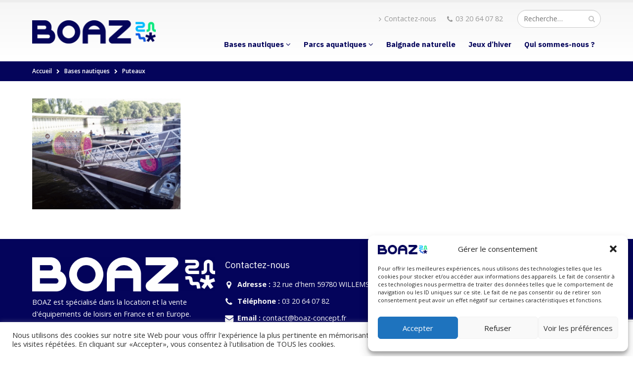

--- FILE ---
content_type: text/html; charset=utf-8
request_url: https://www.google.com/recaptcha/api2/anchor?ar=1&k=6LeHQYoaAAAAAGZu77Pct81s09Q3Tf2wToLnOVb6&co=aHR0cHM6Ly93d3cuYm9hei1jb25jZXB0LmZyOjQ0Mw..&hl=en&v=PoyoqOPhxBO7pBk68S4YbpHZ&size=invisible&anchor-ms=20000&execute-ms=30000&cb=236kz1iqu35o
body_size: 48696
content:
<!DOCTYPE HTML><html dir="ltr" lang="en"><head><meta http-equiv="Content-Type" content="text/html; charset=UTF-8">
<meta http-equiv="X-UA-Compatible" content="IE=edge">
<title>reCAPTCHA</title>
<style type="text/css">
/* cyrillic-ext */
@font-face {
  font-family: 'Roboto';
  font-style: normal;
  font-weight: 400;
  font-stretch: 100%;
  src: url(//fonts.gstatic.com/s/roboto/v48/KFO7CnqEu92Fr1ME7kSn66aGLdTylUAMa3GUBHMdazTgWw.woff2) format('woff2');
  unicode-range: U+0460-052F, U+1C80-1C8A, U+20B4, U+2DE0-2DFF, U+A640-A69F, U+FE2E-FE2F;
}
/* cyrillic */
@font-face {
  font-family: 'Roboto';
  font-style: normal;
  font-weight: 400;
  font-stretch: 100%;
  src: url(//fonts.gstatic.com/s/roboto/v48/KFO7CnqEu92Fr1ME7kSn66aGLdTylUAMa3iUBHMdazTgWw.woff2) format('woff2');
  unicode-range: U+0301, U+0400-045F, U+0490-0491, U+04B0-04B1, U+2116;
}
/* greek-ext */
@font-face {
  font-family: 'Roboto';
  font-style: normal;
  font-weight: 400;
  font-stretch: 100%;
  src: url(//fonts.gstatic.com/s/roboto/v48/KFO7CnqEu92Fr1ME7kSn66aGLdTylUAMa3CUBHMdazTgWw.woff2) format('woff2');
  unicode-range: U+1F00-1FFF;
}
/* greek */
@font-face {
  font-family: 'Roboto';
  font-style: normal;
  font-weight: 400;
  font-stretch: 100%;
  src: url(//fonts.gstatic.com/s/roboto/v48/KFO7CnqEu92Fr1ME7kSn66aGLdTylUAMa3-UBHMdazTgWw.woff2) format('woff2');
  unicode-range: U+0370-0377, U+037A-037F, U+0384-038A, U+038C, U+038E-03A1, U+03A3-03FF;
}
/* math */
@font-face {
  font-family: 'Roboto';
  font-style: normal;
  font-weight: 400;
  font-stretch: 100%;
  src: url(//fonts.gstatic.com/s/roboto/v48/KFO7CnqEu92Fr1ME7kSn66aGLdTylUAMawCUBHMdazTgWw.woff2) format('woff2');
  unicode-range: U+0302-0303, U+0305, U+0307-0308, U+0310, U+0312, U+0315, U+031A, U+0326-0327, U+032C, U+032F-0330, U+0332-0333, U+0338, U+033A, U+0346, U+034D, U+0391-03A1, U+03A3-03A9, U+03B1-03C9, U+03D1, U+03D5-03D6, U+03F0-03F1, U+03F4-03F5, U+2016-2017, U+2034-2038, U+203C, U+2040, U+2043, U+2047, U+2050, U+2057, U+205F, U+2070-2071, U+2074-208E, U+2090-209C, U+20D0-20DC, U+20E1, U+20E5-20EF, U+2100-2112, U+2114-2115, U+2117-2121, U+2123-214F, U+2190, U+2192, U+2194-21AE, U+21B0-21E5, U+21F1-21F2, U+21F4-2211, U+2213-2214, U+2216-22FF, U+2308-230B, U+2310, U+2319, U+231C-2321, U+2336-237A, U+237C, U+2395, U+239B-23B7, U+23D0, U+23DC-23E1, U+2474-2475, U+25AF, U+25B3, U+25B7, U+25BD, U+25C1, U+25CA, U+25CC, U+25FB, U+266D-266F, U+27C0-27FF, U+2900-2AFF, U+2B0E-2B11, U+2B30-2B4C, U+2BFE, U+3030, U+FF5B, U+FF5D, U+1D400-1D7FF, U+1EE00-1EEFF;
}
/* symbols */
@font-face {
  font-family: 'Roboto';
  font-style: normal;
  font-weight: 400;
  font-stretch: 100%;
  src: url(//fonts.gstatic.com/s/roboto/v48/KFO7CnqEu92Fr1ME7kSn66aGLdTylUAMaxKUBHMdazTgWw.woff2) format('woff2');
  unicode-range: U+0001-000C, U+000E-001F, U+007F-009F, U+20DD-20E0, U+20E2-20E4, U+2150-218F, U+2190, U+2192, U+2194-2199, U+21AF, U+21E6-21F0, U+21F3, U+2218-2219, U+2299, U+22C4-22C6, U+2300-243F, U+2440-244A, U+2460-24FF, U+25A0-27BF, U+2800-28FF, U+2921-2922, U+2981, U+29BF, U+29EB, U+2B00-2BFF, U+4DC0-4DFF, U+FFF9-FFFB, U+10140-1018E, U+10190-1019C, U+101A0, U+101D0-101FD, U+102E0-102FB, U+10E60-10E7E, U+1D2C0-1D2D3, U+1D2E0-1D37F, U+1F000-1F0FF, U+1F100-1F1AD, U+1F1E6-1F1FF, U+1F30D-1F30F, U+1F315, U+1F31C, U+1F31E, U+1F320-1F32C, U+1F336, U+1F378, U+1F37D, U+1F382, U+1F393-1F39F, U+1F3A7-1F3A8, U+1F3AC-1F3AF, U+1F3C2, U+1F3C4-1F3C6, U+1F3CA-1F3CE, U+1F3D4-1F3E0, U+1F3ED, U+1F3F1-1F3F3, U+1F3F5-1F3F7, U+1F408, U+1F415, U+1F41F, U+1F426, U+1F43F, U+1F441-1F442, U+1F444, U+1F446-1F449, U+1F44C-1F44E, U+1F453, U+1F46A, U+1F47D, U+1F4A3, U+1F4B0, U+1F4B3, U+1F4B9, U+1F4BB, U+1F4BF, U+1F4C8-1F4CB, U+1F4D6, U+1F4DA, U+1F4DF, U+1F4E3-1F4E6, U+1F4EA-1F4ED, U+1F4F7, U+1F4F9-1F4FB, U+1F4FD-1F4FE, U+1F503, U+1F507-1F50B, U+1F50D, U+1F512-1F513, U+1F53E-1F54A, U+1F54F-1F5FA, U+1F610, U+1F650-1F67F, U+1F687, U+1F68D, U+1F691, U+1F694, U+1F698, U+1F6AD, U+1F6B2, U+1F6B9-1F6BA, U+1F6BC, U+1F6C6-1F6CF, U+1F6D3-1F6D7, U+1F6E0-1F6EA, U+1F6F0-1F6F3, U+1F6F7-1F6FC, U+1F700-1F7FF, U+1F800-1F80B, U+1F810-1F847, U+1F850-1F859, U+1F860-1F887, U+1F890-1F8AD, U+1F8B0-1F8BB, U+1F8C0-1F8C1, U+1F900-1F90B, U+1F93B, U+1F946, U+1F984, U+1F996, U+1F9E9, U+1FA00-1FA6F, U+1FA70-1FA7C, U+1FA80-1FA89, U+1FA8F-1FAC6, U+1FACE-1FADC, U+1FADF-1FAE9, U+1FAF0-1FAF8, U+1FB00-1FBFF;
}
/* vietnamese */
@font-face {
  font-family: 'Roboto';
  font-style: normal;
  font-weight: 400;
  font-stretch: 100%;
  src: url(//fonts.gstatic.com/s/roboto/v48/KFO7CnqEu92Fr1ME7kSn66aGLdTylUAMa3OUBHMdazTgWw.woff2) format('woff2');
  unicode-range: U+0102-0103, U+0110-0111, U+0128-0129, U+0168-0169, U+01A0-01A1, U+01AF-01B0, U+0300-0301, U+0303-0304, U+0308-0309, U+0323, U+0329, U+1EA0-1EF9, U+20AB;
}
/* latin-ext */
@font-face {
  font-family: 'Roboto';
  font-style: normal;
  font-weight: 400;
  font-stretch: 100%;
  src: url(//fonts.gstatic.com/s/roboto/v48/KFO7CnqEu92Fr1ME7kSn66aGLdTylUAMa3KUBHMdazTgWw.woff2) format('woff2');
  unicode-range: U+0100-02BA, U+02BD-02C5, U+02C7-02CC, U+02CE-02D7, U+02DD-02FF, U+0304, U+0308, U+0329, U+1D00-1DBF, U+1E00-1E9F, U+1EF2-1EFF, U+2020, U+20A0-20AB, U+20AD-20C0, U+2113, U+2C60-2C7F, U+A720-A7FF;
}
/* latin */
@font-face {
  font-family: 'Roboto';
  font-style: normal;
  font-weight: 400;
  font-stretch: 100%;
  src: url(//fonts.gstatic.com/s/roboto/v48/KFO7CnqEu92Fr1ME7kSn66aGLdTylUAMa3yUBHMdazQ.woff2) format('woff2');
  unicode-range: U+0000-00FF, U+0131, U+0152-0153, U+02BB-02BC, U+02C6, U+02DA, U+02DC, U+0304, U+0308, U+0329, U+2000-206F, U+20AC, U+2122, U+2191, U+2193, U+2212, U+2215, U+FEFF, U+FFFD;
}
/* cyrillic-ext */
@font-face {
  font-family: 'Roboto';
  font-style: normal;
  font-weight: 500;
  font-stretch: 100%;
  src: url(//fonts.gstatic.com/s/roboto/v48/KFO7CnqEu92Fr1ME7kSn66aGLdTylUAMa3GUBHMdazTgWw.woff2) format('woff2');
  unicode-range: U+0460-052F, U+1C80-1C8A, U+20B4, U+2DE0-2DFF, U+A640-A69F, U+FE2E-FE2F;
}
/* cyrillic */
@font-face {
  font-family: 'Roboto';
  font-style: normal;
  font-weight: 500;
  font-stretch: 100%;
  src: url(//fonts.gstatic.com/s/roboto/v48/KFO7CnqEu92Fr1ME7kSn66aGLdTylUAMa3iUBHMdazTgWw.woff2) format('woff2');
  unicode-range: U+0301, U+0400-045F, U+0490-0491, U+04B0-04B1, U+2116;
}
/* greek-ext */
@font-face {
  font-family: 'Roboto';
  font-style: normal;
  font-weight: 500;
  font-stretch: 100%;
  src: url(//fonts.gstatic.com/s/roboto/v48/KFO7CnqEu92Fr1ME7kSn66aGLdTylUAMa3CUBHMdazTgWw.woff2) format('woff2');
  unicode-range: U+1F00-1FFF;
}
/* greek */
@font-face {
  font-family: 'Roboto';
  font-style: normal;
  font-weight: 500;
  font-stretch: 100%;
  src: url(//fonts.gstatic.com/s/roboto/v48/KFO7CnqEu92Fr1ME7kSn66aGLdTylUAMa3-UBHMdazTgWw.woff2) format('woff2');
  unicode-range: U+0370-0377, U+037A-037F, U+0384-038A, U+038C, U+038E-03A1, U+03A3-03FF;
}
/* math */
@font-face {
  font-family: 'Roboto';
  font-style: normal;
  font-weight: 500;
  font-stretch: 100%;
  src: url(//fonts.gstatic.com/s/roboto/v48/KFO7CnqEu92Fr1ME7kSn66aGLdTylUAMawCUBHMdazTgWw.woff2) format('woff2');
  unicode-range: U+0302-0303, U+0305, U+0307-0308, U+0310, U+0312, U+0315, U+031A, U+0326-0327, U+032C, U+032F-0330, U+0332-0333, U+0338, U+033A, U+0346, U+034D, U+0391-03A1, U+03A3-03A9, U+03B1-03C9, U+03D1, U+03D5-03D6, U+03F0-03F1, U+03F4-03F5, U+2016-2017, U+2034-2038, U+203C, U+2040, U+2043, U+2047, U+2050, U+2057, U+205F, U+2070-2071, U+2074-208E, U+2090-209C, U+20D0-20DC, U+20E1, U+20E5-20EF, U+2100-2112, U+2114-2115, U+2117-2121, U+2123-214F, U+2190, U+2192, U+2194-21AE, U+21B0-21E5, U+21F1-21F2, U+21F4-2211, U+2213-2214, U+2216-22FF, U+2308-230B, U+2310, U+2319, U+231C-2321, U+2336-237A, U+237C, U+2395, U+239B-23B7, U+23D0, U+23DC-23E1, U+2474-2475, U+25AF, U+25B3, U+25B7, U+25BD, U+25C1, U+25CA, U+25CC, U+25FB, U+266D-266F, U+27C0-27FF, U+2900-2AFF, U+2B0E-2B11, U+2B30-2B4C, U+2BFE, U+3030, U+FF5B, U+FF5D, U+1D400-1D7FF, U+1EE00-1EEFF;
}
/* symbols */
@font-face {
  font-family: 'Roboto';
  font-style: normal;
  font-weight: 500;
  font-stretch: 100%;
  src: url(//fonts.gstatic.com/s/roboto/v48/KFO7CnqEu92Fr1ME7kSn66aGLdTylUAMaxKUBHMdazTgWw.woff2) format('woff2');
  unicode-range: U+0001-000C, U+000E-001F, U+007F-009F, U+20DD-20E0, U+20E2-20E4, U+2150-218F, U+2190, U+2192, U+2194-2199, U+21AF, U+21E6-21F0, U+21F3, U+2218-2219, U+2299, U+22C4-22C6, U+2300-243F, U+2440-244A, U+2460-24FF, U+25A0-27BF, U+2800-28FF, U+2921-2922, U+2981, U+29BF, U+29EB, U+2B00-2BFF, U+4DC0-4DFF, U+FFF9-FFFB, U+10140-1018E, U+10190-1019C, U+101A0, U+101D0-101FD, U+102E0-102FB, U+10E60-10E7E, U+1D2C0-1D2D3, U+1D2E0-1D37F, U+1F000-1F0FF, U+1F100-1F1AD, U+1F1E6-1F1FF, U+1F30D-1F30F, U+1F315, U+1F31C, U+1F31E, U+1F320-1F32C, U+1F336, U+1F378, U+1F37D, U+1F382, U+1F393-1F39F, U+1F3A7-1F3A8, U+1F3AC-1F3AF, U+1F3C2, U+1F3C4-1F3C6, U+1F3CA-1F3CE, U+1F3D4-1F3E0, U+1F3ED, U+1F3F1-1F3F3, U+1F3F5-1F3F7, U+1F408, U+1F415, U+1F41F, U+1F426, U+1F43F, U+1F441-1F442, U+1F444, U+1F446-1F449, U+1F44C-1F44E, U+1F453, U+1F46A, U+1F47D, U+1F4A3, U+1F4B0, U+1F4B3, U+1F4B9, U+1F4BB, U+1F4BF, U+1F4C8-1F4CB, U+1F4D6, U+1F4DA, U+1F4DF, U+1F4E3-1F4E6, U+1F4EA-1F4ED, U+1F4F7, U+1F4F9-1F4FB, U+1F4FD-1F4FE, U+1F503, U+1F507-1F50B, U+1F50D, U+1F512-1F513, U+1F53E-1F54A, U+1F54F-1F5FA, U+1F610, U+1F650-1F67F, U+1F687, U+1F68D, U+1F691, U+1F694, U+1F698, U+1F6AD, U+1F6B2, U+1F6B9-1F6BA, U+1F6BC, U+1F6C6-1F6CF, U+1F6D3-1F6D7, U+1F6E0-1F6EA, U+1F6F0-1F6F3, U+1F6F7-1F6FC, U+1F700-1F7FF, U+1F800-1F80B, U+1F810-1F847, U+1F850-1F859, U+1F860-1F887, U+1F890-1F8AD, U+1F8B0-1F8BB, U+1F8C0-1F8C1, U+1F900-1F90B, U+1F93B, U+1F946, U+1F984, U+1F996, U+1F9E9, U+1FA00-1FA6F, U+1FA70-1FA7C, U+1FA80-1FA89, U+1FA8F-1FAC6, U+1FACE-1FADC, U+1FADF-1FAE9, U+1FAF0-1FAF8, U+1FB00-1FBFF;
}
/* vietnamese */
@font-face {
  font-family: 'Roboto';
  font-style: normal;
  font-weight: 500;
  font-stretch: 100%;
  src: url(//fonts.gstatic.com/s/roboto/v48/KFO7CnqEu92Fr1ME7kSn66aGLdTylUAMa3OUBHMdazTgWw.woff2) format('woff2');
  unicode-range: U+0102-0103, U+0110-0111, U+0128-0129, U+0168-0169, U+01A0-01A1, U+01AF-01B0, U+0300-0301, U+0303-0304, U+0308-0309, U+0323, U+0329, U+1EA0-1EF9, U+20AB;
}
/* latin-ext */
@font-face {
  font-family: 'Roboto';
  font-style: normal;
  font-weight: 500;
  font-stretch: 100%;
  src: url(//fonts.gstatic.com/s/roboto/v48/KFO7CnqEu92Fr1ME7kSn66aGLdTylUAMa3KUBHMdazTgWw.woff2) format('woff2');
  unicode-range: U+0100-02BA, U+02BD-02C5, U+02C7-02CC, U+02CE-02D7, U+02DD-02FF, U+0304, U+0308, U+0329, U+1D00-1DBF, U+1E00-1E9F, U+1EF2-1EFF, U+2020, U+20A0-20AB, U+20AD-20C0, U+2113, U+2C60-2C7F, U+A720-A7FF;
}
/* latin */
@font-face {
  font-family: 'Roboto';
  font-style: normal;
  font-weight: 500;
  font-stretch: 100%;
  src: url(//fonts.gstatic.com/s/roboto/v48/KFO7CnqEu92Fr1ME7kSn66aGLdTylUAMa3yUBHMdazQ.woff2) format('woff2');
  unicode-range: U+0000-00FF, U+0131, U+0152-0153, U+02BB-02BC, U+02C6, U+02DA, U+02DC, U+0304, U+0308, U+0329, U+2000-206F, U+20AC, U+2122, U+2191, U+2193, U+2212, U+2215, U+FEFF, U+FFFD;
}
/* cyrillic-ext */
@font-face {
  font-family: 'Roboto';
  font-style: normal;
  font-weight: 900;
  font-stretch: 100%;
  src: url(//fonts.gstatic.com/s/roboto/v48/KFO7CnqEu92Fr1ME7kSn66aGLdTylUAMa3GUBHMdazTgWw.woff2) format('woff2');
  unicode-range: U+0460-052F, U+1C80-1C8A, U+20B4, U+2DE0-2DFF, U+A640-A69F, U+FE2E-FE2F;
}
/* cyrillic */
@font-face {
  font-family: 'Roboto';
  font-style: normal;
  font-weight: 900;
  font-stretch: 100%;
  src: url(//fonts.gstatic.com/s/roboto/v48/KFO7CnqEu92Fr1ME7kSn66aGLdTylUAMa3iUBHMdazTgWw.woff2) format('woff2');
  unicode-range: U+0301, U+0400-045F, U+0490-0491, U+04B0-04B1, U+2116;
}
/* greek-ext */
@font-face {
  font-family: 'Roboto';
  font-style: normal;
  font-weight: 900;
  font-stretch: 100%;
  src: url(//fonts.gstatic.com/s/roboto/v48/KFO7CnqEu92Fr1ME7kSn66aGLdTylUAMa3CUBHMdazTgWw.woff2) format('woff2');
  unicode-range: U+1F00-1FFF;
}
/* greek */
@font-face {
  font-family: 'Roboto';
  font-style: normal;
  font-weight: 900;
  font-stretch: 100%;
  src: url(//fonts.gstatic.com/s/roboto/v48/KFO7CnqEu92Fr1ME7kSn66aGLdTylUAMa3-UBHMdazTgWw.woff2) format('woff2');
  unicode-range: U+0370-0377, U+037A-037F, U+0384-038A, U+038C, U+038E-03A1, U+03A3-03FF;
}
/* math */
@font-face {
  font-family: 'Roboto';
  font-style: normal;
  font-weight: 900;
  font-stretch: 100%;
  src: url(//fonts.gstatic.com/s/roboto/v48/KFO7CnqEu92Fr1ME7kSn66aGLdTylUAMawCUBHMdazTgWw.woff2) format('woff2');
  unicode-range: U+0302-0303, U+0305, U+0307-0308, U+0310, U+0312, U+0315, U+031A, U+0326-0327, U+032C, U+032F-0330, U+0332-0333, U+0338, U+033A, U+0346, U+034D, U+0391-03A1, U+03A3-03A9, U+03B1-03C9, U+03D1, U+03D5-03D6, U+03F0-03F1, U+03F4-03F5, U+2016-2017, U+2034-2038, U+203C, U+2040, U+2043, U+2047, U+2050, U+2057, U+205F, U+2070-2071, U+2074-208E, U+2090-209C, U+20D0-20DC, U+20E1, U+20E5-20EF, U+2100-2112, U+2114-2115, U+2117-2121, U+2123-214F, U+2190, U+2192, U+2194-21AE, U+21B0-21E5, U+21F1-21F2, U+21F4-2211, U+2213-2214, U+2216-22FF, U+2308-230B, U+2310, U+2319, U+231C-2321, U+2336-237A, U+237C, U+2395, U+239B-23B7, U+23D0, U+23DC-23E1, U+2474-2475, U+25AF, U+25B3, U+25B7, U+25BD, U+25C1, U+25CA, U+25CC, U+25FB, U+266D-266F, U+27C0-27FF, U+2900-2AFF, U+2B0E-2B11, U+2B30-2B4C, U+2BFE, U+3030, U+FF5B, U+FF5D, U+1D400-1D7FF, U+1EE00-1EEFF;
}
/* symbols */
@font-face {
  font-family: 'Roboto';
  font-style: normal;
  font-weight: 900;
  font-stretch: 100%;
  src: url(//fonts.gstatic.com/s/roboto/v48/KFO7CnqEu92Fr1ME7kSn66aGLdTylUAMaxKUBHMdazTgWw.woff2) format('woff2');
  unicode-range: U+0001-000C, U+000E-001F, U+007F-009F, U+20DD-20E0, U+20E2-20E4, U+2150-218F, U+2190, U+2192, U+2194-2199, U+21AF, U+21E6-21F0, U+21F3, U+2218-2219, U+2299, U+22C4-22C6, U+2300-243F, U+2440-244A, U+2460-24FF, U+25A0-27BF, U+2800-28FF, U+2921-2922, U+2981, U+29BF, U+29EB, U+2B00-2BFF, U+4DC0-4DFF, U+FFF9-FFFB, U+10140-1018E, U+10190-1019C, U+101A0, U+101D0-101FD, U+102E0-102FB, U+10E60-10E7E, U+1D2C0-1D2D3, U+1D2E0-1D37F, U+1F000-1F0FF, U+1F100-1F1AD, U+1F1E6-1F1FF, U+1F30D-1F30F, U+1F315, U+1F31C, U+1F31E, U+1F320-1F32C, U+1F336, U+1F378, U+1F37D, U+1F382, U+1F393-1F39F, U+1F3A7-1F3A8, U+1F3AC-1F3AF, U+1F3C2, U+1F3C4-1F3C6, U+1F3CA-1F3CE, U+1F3D4-1F3E0, U+1F3ED, U+1F3F1-1F3F3, U+1F3F5-1F3F7, U+1F408, U+1F415, U+1F41F, U+1F426, U+1F43F, U+1F441-1F442, U+1F444, U+1F446-1F449, U+1F44C-1F44E, U+1F453, U+1F46A, U+1F47D, U+1F4A3, U+1F4B0, U+1F4B3, U+1F4B9, U+1F4BB, U+1F4BF, U+1F4C8-1F4CB, U+1F4D6, U+1F4DA, U+1F4DF, U+1F4E3-1F4E6, U+1F4EA-1F4ED, U+1F4F7, U+1F4F9-1F4FB, U+1F4FD-1F4FE, U+1F503, U+1F507-1F50B, U+1F50D, U+1F512-1F513, U+1F53E-1F54A, U+1F54F-1F5FA, U+1F610, U+1F650-1F67F, U+1F687, U+1F68D, U+1F691, U+1F694, U+1F698, U+1F6AD, U+1F6B2, U+1F6B9-1F6BA, U+1F6BC, U+1F6C6-1F6CF, U+1F6D3-1F6D7, U+1F6E0-1F6EA, U+1F6F0-1F6F3, U+1F6F7-1F6FC, U+1F700-1F7FF, U+1F800-1F80B, U+1F810-1F847, U+1F850-1F859, U+1F860-1F887, U+1F890-1F8AD, U+1F8B0-1F8BB, U+1F8C0-1F8C1, U+1F900-1F90B, U+1F93B, U+1F946, U+1F984, U+1F996, U+1F9E9, U+1FA00-1FA6F, U+1FA70-1FA7C, U+1FA80-1FA89, U+1FA8F-1FAC6, U+1FACE-1FADC, U+1FADF-1FAE9, U+1FAF0-1FAF8, U+1FB00-1FBFF;
}
/* vietnamese */
@font-face {
  font-family: 'Roboto';
  font-style: normal;
  font-weight: 900;
  font-stretch: 100%;
  src: url(//fonts.gstatic.com/s/roboto/v48/KFO7CnqEu92Fr1ME7kSn66aGLdTylUAMa3OUBHMdazTgWw.woff2) format('woff2');
  unicode-range: U+0102-0103, U+0110-0111, U+0128-0129, U+0168-0169, U+01A0-01A1, U+01AF-01B0, U+0300-0301, U+0303-0304, U+0308-0309, U+0323, U+0329, U+1EA0-1EF9, U+20AB;
}
/* latin-ext */
@font-face {
  font-family: 'Roboto';
  font-style: normal;
  font-weight: 900;
  font-stretch: 100%;
  src: url(//fonts.gstatic.com/s/roboto/v48/KFO7CnqEu92Fr1ME7kSn66aGLdTylUAMa3KUBHMdazTgWw.woff2) format('woff2');
  unicode-range: U+0100-02BA, U+02BD-02C5, U+02C7-02CC, U+02CE-02D7, U+02DD-02FF, U+0304, U+0308, U+0329, U+1D00-1DBF, U+1E00-1E9F, U+1EF2-1EFF, U+2020, U+20A0-20AB, U+20AD-20C0, U+2113, U+2C60-2C7F, U+A720-A7FF;
}
/* latin */
@font-face {
  font-family: 'Roboto';
  font-style: normal;
  font-weight: 900;
  font-stretch: 100%;
  src: url(//fonts.gstatic.com/s/roboto/v48/KFO7CnqEu92Fr1ME7kSn66aGLdTylUAMa3yUBHMdazQ.woff2) format('woff2');
  unicode-range: U+0000-00FF, U+0131, U+0152-0153, U+02BB-02BC, U+02C6, U+02DA, U+02DC, U+0304, U+0308, U+0329, U+2000-206F, U+20AC, U+2122, U+2191, U+2193, U+2212, U+2215, U+FEFF, U+FFFD;
}

</style>
<link rel="stylesheet" type="text/css" href="https://www.gstatic.com/recaptcha/releases/PoyoqOPhxBO7pBk68S4YbpHZ/styles__ltr.css">
<script nonce="XBIweZO5b6iWdOFJMV5sSg" type="text/javascript">window['__recaptcha_api'] = 'https://www.google.com/recaptcha/api2/';</script>
<script type="text/javascript" src="https://www.gstatic.com/recaptcha/releases/PoyoqOPhxBO7pBk68S4YbpHZ/recaptcha__en.js" nonce="XBIweZO5b6iWdOFJMV5sSg">
      
    </script></head>
<body><div id="rc-anchor-alert" class="rc-anchor-alert"></div>
<input type="hidden" id="recaptcha-token" value="[base64]">
<script type="text/javascript" nonce="XBIweZO5b6iWdOFJMV5sSg">
      recaptcha.anchor.Main.init("[\x22ainput\x22,[\x22bgdata\x22,\x22\x22,\[base64]/[base64]/[base64]/ZyhXLGgpOnEoW04sMjEsbF0sVywwKSxoKSxmYWxzZSxmYWxzZSl9Y2F0Y2goayl7RygzNTgsVyk/[base64]/[base64]/[base64]/[base64]/[base64]/[base64]/[base64]/bmV3IEJbT10oRFswXSk6dz09Mj9uZXcgQltPXShEWzBdLERbMV0pOnc9PTM/bmV3IEJbT10oRFswXSxEWzFdLERbMl0pOnc9PTQ/[base64]/[base64]/[base64]/[base64]/[base64]\\u003d\x22,\[base64]\\u003d\x22,\x22w5jCjsKVwp7DqMOGwqTDvsKJwpUVw4RHVcKJw7HCrjcVVkkcw5EwS8KiwoDCgsKIw55vwrPCicOOccOAwrvCvcOAR3DDvsKYwqsDw6oow4ZpQG4YwpN9I38QHMKhZUDDrkQvCn4Vw5jDuMORbcOrecOGw70Iw4dMw7LCt8KBwqPCqcKACjTDrFrDvAFSdx/CqMO5wrsdSC1aw6DCvkdRwpfCncKxIMOTwoILwoNOwoZOwpt1wrHDgkfChXnDkR/Dnj7CrxtLL8OdB8K3WlvDoBrDqhgsHMKUwrXCksKEw5YLZMOoL8ORwrXCvMKONkXDk8OHwqQ7wqJGw4DCvMOaR1LCh8KeGcOow4LCqcKDwroEwpk8GSXDp8KgZVjCtT3CsUY+fFh8ccOkw7XCpEVZKFvDn8K2EcOaM8OPCDYScVo9Kx/CkGTDucKOw4zCjcKuwrV7w7XDpAvCuQ/ChSXCs8OCw4zCqMOiwrEJwpc+Kx1rcFpow7DDmU/DtizCkyrCm8K3Ii5BTEpnwr0BwrVabcKCw4Zwa1DCkcKxw4PChsKCYcOkU8Kaw6HCrMK6woXDgwvCk8OPw57DmMKKG2Y8wrrCtsO9wqvDpjRow5XDt8KFw5DCqzMQw60QIsK3XzDCssKnw5EFb8O7LVLDmG90AHhpaMK7w4pcIyrDmXbCkwB+IF1dWyrDiMOVwqjCoX/Csg0yZTJVwrwsJ2ItwqPCrsK1wrlIw71Vw6rDmsKZwoE4w4sRwrDDkxvCvz7CnsKIwo3DpCHCnmzDnsOFwpMlwrtZwpFRDMOUwp3DkC8UVcKPw44AfcOeEsO1YsKAYhF/DcKDFMONY0M6Rntzw5xkw4jDtmg3UMK1G0wDwrxuNmfCpQfDpsORwpwywrDCj8KWwp/Ds0PDnFo1wqcpf8O9w7N1w6fDlMOhPcKVw7XCtSwaw782HsKSw6EsZmAdw4zDtMKZDMOPw5oEThLCmcO6ZsKIw5bCvMOrw4pvFsOHwpDChMK8e8KaZhzDqsOWwpPCujLDtS7CrMKuwpLCksOtV8OmwoPCmcOfUHvCqGnDnzvDmcO6wo5AwoHDnycIw4xfwpFSD8KMwq/[base64]/ClcKQOE7CmhPDhTjCgDV3DsKFMmPDhyZYwpBDw6lFwqfDkHgdw59WwoHDlcKNw6BVwrrCtMK5VAFGEcKeQcKUM8KmwqPCs2zCshPCmQ89wpLCkX3DhRMVY8Kjw4bCkcKdw77Ch8OXw43CgMOGasKpwqjDl3/DrR/DrsO6Z8KBFcKIDSBlw4jDum3Cv8OPNMK5RMK/FgMQb8OjbsOGfCzDvSNqG8K0w5PDkMKvw4nCjVs0w5Y1w4YKw7VmwpDClRPDnytRw73DvifDnMOYcDwdw4EYw4QZwrAAN8O0wrRmOcKvw7TCiMKjSsO5dXECwrPCn8OfBEFQIGLDu8Ksw4LDn3vDjSbCqcODNS7Dt8KQw63CqDRHRMKXw7F+Rns/I8O9wpvClU/Dnm84w5dOYsK5EWVvwo/CpMOxZHs/[base64]/[base64]/Dm8O0wp0hKVzDkwsLwqYtNMOzRmZZa8KZwp1WXcONwrfDlMOeEXXCmMKZw63CkzTDrMKQw7jDt8K4wqc0wpxBZm1iw5fCiVVuY8K4w47Ct8K/a8O3w7zDtsKGwrFPQFRtOMK1GsKzwqclCsOjEsOsWcOXw6HDunjChlrDmsK+wp/CsMK7wo5KScO3wojDvnkMLibCrR4Ww4M5wrMewo7CokDCkcOqwp7DpXl2w7nCocKsZ3zCpcKSwokHwq3CphMrw7dLwqJZw4dkw5nDhMKydsOAwqMSwrdRH8KMLcOzegvCu1TDrsOwVsKmUMK9wrsOw7JzN8Ofw71jwrZaw5ApLMKCw7PCnsOWQUxSw7M3w7/DsMOWC8KIw6bCn8KFw4RNwpvDjMKrwrDDjsO8EDszwohtw44sLTxiwrtuCsOdAMOLwqw4wrVmwq7CvsKiwooOCsOJwpvCnsKUbkTDksK5TgITw4VNGhjDjMOGC8Omwp/DisKYw7nDtQQAwpjCmMKrwrVIw7/[base64]/Dl2E6KHJ/wqxzw7LDhsKTwrh1Q8KPw6sgw7/CmVVpwo3DoXfDssKXJ15Owr9eUnBBw7fDkEfCjMK6esKKQhF0ccOVwrrDgFnCvcOYB8KDwrbDqw/[base64]/Ex9qQhoZbg7CgcKdwql6w5zClMKrw58mJxlwOgMPIMOIBcOjwp58e8KvwrozwopswrrDpS7DlUnDkcKOFksaw6vCly5Yw5DDlsKmw4Izw4AGJsKXwoEoTMK6w5MBwpDDpsOnX8Kcw6nDkcOISMK/[base64]/DuS5jJ0XCssKYRzfDnCXDvV3Dpmk7w6xLXhPCtcOFacKCw5LCtMKFw73Co2ohJsKGYjvDicKVw5PCjDPCoiHCkcOaR8KDScKOw5Bxw7zCsD0kRW8iw69BwoxCC0VcRXRXw4w4w6FzwpfDuUQTCV7Dg8Kvw6l/w5AAw4TCvsOvwr7DmcOWd8KMbx10wqFtwqY/w7s7woMHwp7CgyvCvFTCjsOhw6t8BUpVwo/Dr8KWdcOLWFM5wpRYEV4KQcOnSRpZZ8KIOcOuw6zCi8KHGEDCpcK/TydRXzx6w4zCmDrDrUfDulALYcK2fgvDiVtBacO7D8KMPcKxw7nDlsKzJ3YNw4bCisOPwocpdUxVWDPCowRLw4bCoMKqW0TCqHUfFBrDmX/Dg8KCYSNsKmbDq0h2wrYmw4LChsO7wrvDklbDgcKeKsOXw7vCvRoMwqvDt0rCukUGbwrDpAB2w7AoFsOywr42w7ZBwp4bw7YAw6hWKMKrw6oUw7fDv2YOKwTDiMKTHsOifsOHwpE7ZsOzaX7DvGs2wofCji7DsEdhwooIw4AOJDcJCUbDoALDhMKSMMOYWz/Dj8OCw5Y9OzgLw7vCusOVBinClwMjw5HCiMKaw4jCl8KfF8OXWB94XRB8wpMEwoxzw45uwoDCtGPDoEzDjgZ1w4nDsFA8w6F5bVxWw7zCmijCqMKYDTJ2GEnDlU3CtMKrMVLDhcO/w4ZqGx0Zw6wMVcKvFMO1wo1Yw5h3RMO2TcOawpdYwrvCvkjChcO+wpIBZsKKw5pNS0TCpVRgNsOgVsOUKsO/XsKpSlLDoT3Cj0fDiHnDjwjDtcODw41nwq97wqPCgcKhw4fChGJkw5MJAcKWwoLDp8KswojCgU0GZsKaaMKEw4ocGCnDksOowogpFcKyTsOHKlbCjsKPw7BiMGxpRBTCghDCu8KsIDTCp31Yw4zDlxrDkTHClMKuU0fDtmbClMOESXhCwqInw5kSZ8ONUV9/[base64]/w6bCtAPCo1/CvRLCqmXDtGVDw5gkO8OTVSMGwp7DowhLBFzCn1MZwoDDr0DDr8Kbw6DCmUYtwo/CgwUIw4fCj8Okwp/DpMKKbHfDmsKKMj4Zwq0zwq9LwobDs1jDtgfDr3wOd8K6w5NdN8OJw7U1X1zCm8OXHFQlGsKOw6TDjDvCmBErC3dJw6rCt8OzYMOYw4k2wo1awoA4w7h9VcO4w6/Du8KrJyDDqMK9wpTCm8OkKgTCm8KjwprCl2nDoU7DpcOYZxQiR8KVw6h/w5XDs33DkMOOEMKJWzXDkEvDq8KOE8ODBkkiwqI/LcOIwowrT8OiIBI8woHCj8OhwoxewrQYZnzDvn8JwojDpMOGwoLDlsKfwot2PiHCnMKpdFUhwonDnsKQHDEPH8KcwpLCjjHDsMOER1owwrbCvMKhOMOUTGrDhsOrwrzDrsOkw4nCuHlDw6MjRQ0IwphTaEZpFibDpsK2AH/CgRTCoG/[base64]/DsRnDpsOdwp7DrsO6PGLDlcKRfX48w5IHN33CuMKXw5rDqsORFWR+w6AHwo3DjUIPw5wxcmbCpiN7w5rChFHDmQTDqsKmWmPDsMOfwrzDi8KYw603YTUyw6khSMObMMO/G17Dp8K1wq3CsMK5NsO0wqh6IcOiwq3DuMKtw5ZNU8OXQMKZVkfCiMOJwrp8woJdwoTDin7ClcOdw4/ClwnDpcKrworDusKbHMOST1FHw4zCgw8Dc8KPwozDq8Kiw6rCtMKkcsKuw4DCh8KKCsOrwr7DisK4wqTDjlg8LXIAw73Ckh3CmHoNw6UZLmt7wrUVNcOVwqIUw5LDgMK2K8O/RE5Gfk7Du8OeKRh+VMKtw7s3JMORw5rDsnQgU8KHCsOAw5rDiRjDpsOzw7lvG8OOw5TDkiRIwqHCiMOCwpIyIwVYd8OedFHCmVUkwqAQw6HCuCDCqCjDjsKBw4Evwp3DuWDCiMK8w5PCuiDDgcKJT8Krw5IXfU3Cs8KnYyAwwqFJwovChMKmw4/[base64]/Ci3IAXTzClAN4UsKBeMOtw6MQUMKPSsONFkAkw7vDtMO/fCLCucKcwqM5C3HDpMKzw715wpAIdcObGcKKJgzCj3ZHMsKcw4vDmR9/dsOJEcO8wqoXZsOjwpoUBC0Uw7E/[base64]/DkmPDmDvCisKqw7jDkV1nTMOoKMOxDcK1wqRSwpbDmgDCvsOVw6saWMKkScKBfMKKasKFw7l7wrpYw6dtecOJwovDsMKqw599woHDvcOAw4dfwqUxwr0rw6LDol1Ew64Uw6HDisKJwpfCqSvDtUXCpRXCjDTDmsOxwqzDm8KlwpVKIwE2IWx0QFrChh/Dr8OWw6DDr8Kib8Khw7RwFWPCkg8KZyHDiXZiTMOmH8KEDRzCsnLDkyDCuS/CmDzCnsO9VGNPwq3Cs8OqKV/DtsKWQcOPw450wqLDhcKRwpjDtMKLwpjDpMO4LcOJdFXDlsOERXoLwrrDmmLDk8O+DsOjwrMGwoXCq8OlwqUqwrPDmTMyY8OFwoEJCV9icSENF0MQa8KPw4phcy/Dm23Ci1cWF23CusOWw6dFF250wpVaYWlCci51w78lw54IwpVZwojCvyjCl0TDriXDuDbDvlA/[base64]/DgHfDthjDqCAHw6pnVMO6Y8OxwqfCqjLCocOPw7V6bcK6w63Ct8K3QUgzwpvDslHDrsKswqpVwpkfNcKhNcO/CMOVRzUdwo17C8KDwo7CjmzChUZuwoHDscK+N8O3w5IlRMKrJwEIwqUvwrM4YMKyGMK9ZsOad3d5wpvCkMODI1A+SX9yBEByZTHDildGLsORUcO/woHDgsOHRzxHAcO4HQAITcK5w53DogxMwoR3exPCvUlpZX/[base64]/w4TDqsKjw4fCtDBvDGhyOsOUFsKYFMOAFMKyXRMWwq91w5A/wr1CLVbDsEgmPcKEMMKVw48UwofDpcKrembCqUgKw7EywrTCoVd+wq1iwokbFgPDtHNiOmgOw5XDvMORBcOwAXHDv8KAwoBZw7rDisONLMKmwq1LwqIxPnA8woZVPGTCozHCiwjDi3PDiA3DuE0gw5jCvDzDusOxw4/CuCrCj8OIaEJRwrp3w4MMwpLDhsOpdQlVwqQbwql0UcKUU8OZZ8OJbjNYesOpDT/DicOXB8O1Sx5fwprDncOxw4LCocKHHWtew6kcKhDCtErDrsOMF8KfwobDoBjDqcOiw4Bhw7M3wqdbwrpGw47CkwRmw6A1aDB8wqnDqMKuw6TChsKiwp7DrsKXw58FTzgjVcKDw4AmalVaRSJ9FW/DicKgwqEeBMK5w681a8Oef2XCjxLDm8KJwrrCvXZfw6TCsSVFAsOTw7nCk0Q/[base64]/CuUtECU7DpSLDl8OUwovCvG3CgcOww5bDvnDCg8O/UcOmwozCosOtfEpTworDlcKWfGzDrSBTw6vDsSQ+woI1Ll/DiBBIw6cwLVrDiUzDhzDCpQRFYVcSBsK6w5tiXcOWIyDCv8KRwpXDh8OeaMOJTcK4wpHDuD3DtcOibDACw7vDuTvDmcKPMMOLG8OTw4/Di8KJCcK0w6zCnMOlXMO0w6nCqcKJwrfCvMO0Vglfw5bDpz3Du8K+w7JZasKow4ZgfsOoXMOrHi3Cl8KyEMOqdsOuwpENW8KXwpnDg2FFwpIQKQw/E8OSdD7CvxkoCsOCXsOIw63DvzXCvh/DpiM8w5bCsnsUwovCsy1kO0TDscOcwrY6wpExODnCrUFHwpvCgCY+E2nDqMOIw6PDqwdPe8Kkw7oZw4LDhsKmwqHDocOOFcKewr4+CsOHXcOCQMOcODAGwqvCncKrEsOieT9rVsO2XhXDi8OhwpcDZz/Dq3nCoizDvMODw43DqD/CkAfCgcOrwqcIw5xRwrU/wpnCpsKBwqjCuTBxwqxCbl/DrMKHwqNtdFAHfGVFbU/DgMOXdjY8WB9WZcKCKcOsPMOocSvCoMK6ajjDscKBYcKzwp/[base64]/[base64]/[base64]/DusOKc1UGwp9xSAVSwqXCpC9+NsOSwovCoU5hSE/Dv1JhwoLCqmw8wqnCgsKteXF/HRLCkTvCmxEGNTpYw5kjwpslD8Olw4nCs8KwWn9awoMSfiXClMOIwpMpwqZkwqrCv3LDqMKaRxvCpRdJVcOESxnDmA8/VcKyw5lIA2ZqcsKqw6NqDsKkO8KnPHRSEH7Cg8OgRMOfVw7Cj8O+QWvCizzCtyUMw5fDnXxQccOGwpzDr1AhGxUQw4vDr8OTQxJvPcOqF8O1w7PCm3rCo8O9C8Oqw7dVw6fDsMKEw4HDnUTDgnjDk8Opw5/Cr2LDoHHCpMKAw5I9w6wjw7IRXjFxwrrDr8Knw7dpwqnDucKUBMOtwpBMB8KGw58JPiLCmn1jwqtDw5Etw6Qywr7CjMOMCl/[base64]/w6fCiWEFScKLwoHCgMOebFDDjmsWHMOYBV1qw4nDh8OmdnTDn15/ecOCwqVVQnB+dBvDo8KHw6xaH8OeLmDCqgHDu8KWw4V/wqcGwqHDiw7DhnUxwojClMKywpVKDcKETMOqBDPCq8KbJEwEwrlXOWI9S37CtMK7wrR5YVJHCcKowoDCpmjDvsOdw4hEw5FDworDisK1AUloeMOjPA/[base64]/[base64]/CggYLw44lw5NAw4kXcHELAcKOw74swrzCl8OnwrDDrsKLejXCj8KFZRE4esK8ecODDsKhw5laNcKpwpQLFD7Dt8KMw7DCgm5IwpLDmS7DngnDuTcILn9swqjClE7Cg8OZbcODwr9eBcKgF8O7wqXCsnNwRkY5K8K9w5M5w6R7wqhXwp/[base64]/Dj8KNHnDCpcO3wqPCqzlSIVgUw7Z/DmPCkU41w5TDmcKnwoPDnRTCrcO3ZmDCjw3Coll3SjAww69WTsOpNsKQw6vDhgvDuzLDtUxfUXkawpgZDcKywoVZw5wPeH5LHcOrfX/CncOBQl0HwpDDv2XCvRDDrjLClhp6ZGI7w5dhw4vDoSfCi1PDtMOxwr0ywp/CqxwsMhZrw5zChn0AUQtqNWTCsMKcw4pMwqo/w4dNAcOWfsOmw6Uhw45qWHPDg8Krw6kaw7TDhwBowp5+dcOywpvCgMOWY8Kba1DCusOQw7jDiQhZCWYfwpgGLcKyBMOHQxPCr8KQw5nDjsO3X8OKLVQ/[base64]/Dv8Orw4ozwpzCmxXDvXrCisOBw6NQwqomf8KQw57DusKHHMKrTsOUwqvDj0wNw4FtdTFLwqgTwq4Kwrg3QH0XwrLCuncwaMOUwq97w4jDqVXCrz5hWn3DoXnDicOTwrJ8w5bClRLDtsKgwrzCi8OxHyxHwq7CrcO5SsOGw4DDgE/Ci2zCjMOCw77DmsKoGzrDg1rCnWvDpMKsQsOeZBtjSF0LwqfCmBNdw47DvsOVf8OBw5/Ds3FOw417SsKnwo8uMm9OLArCg1XCh09PHsO+w45YEcOvwqYIcznCu0Egw6LDncORAcKpV8KdK8OWwpTCpcKTw7hCwrQUZcK1VGbDgkFEw4DDuD3DggUJw54pWMOuwo1AwqjDuMOCwoZxWkkMwp7Dt8OzKU/DlMKPRcObwq8lwocKV8OhOsO6IcOzw4cof8OwIzTCkk0SRUkVw7vDpGRfwqfDs8KwS8KlI8OzwrfDkMOrKn/Dv8O6BD0Vw6nCqcOkEcKBI2/DosK6cxTDvMKwwqxiw4pswoXDpcKBYUJrCMOMeXnCkC1mJcKxSBTDqcKmwoRkeR3CpEbCuFbCtQnDuBIhw5BUw6fChlbCmlFmRsOfRSAPw7/ChMKwLHTCuj/[base64]/F8KtbkjDicOnwrZaEsOlYCXDncKQwqPDvsKOwrt9e05gEQ0HwpzDo0s6w7QvZ3/Dvz7DvMKgGsOlw77DlCxEZE/CoHzDiUTDtsO6M8Kww7/[base64]/DksKLw5bDj8KKdG/DkRxhwrNfw6BhSMKIeGPDs3QpTcKrNsK/w4jCpsOZbXdOJ8OeNl52wo3CsEFuGGdPPG9JYFIddsK8csK5wq0KKsOvAsOaKsO3LsO/VcOtKsK9cMOzw6QNw587T8Ouw6JlahcSOA1+IcK1czENI2Vnwo7DtcOSw5drwoomwpM2w5ZqaxBVUybDgcKRw6NjWT/CiMKgUMKsw6/CgMO+TMKmUUXDr2DCtSkHw7PCnsOFVA/ClsOCSsKswpg0w4TDtzkwwplSN0UgwqbDoDPCj8O/TMO9w6HDncKSwoDDrhnCncK+d8OwwqdrwojDi8OQw6XCtMKMMMKRQV8uEsK7OnXDsBrDt8O4FsOUw6XCicOkI1Bow5zDmMOJw7IGw77CpxzDjsOEw4zDrcOCw6zCqcOow4srGCtMDQDDt1wVw6U1wohtClxVOGPDncORwo/CsyDCgMO6NlDCuRTDvMOjK8KAHj/[base64]/Cs312MsO/XcK9dg0fw7HDrjBowpQsLsK8e8OsPgvDvhEpV8Oiw7LCqRbCv8OYSMOLZncEPnwpwrNtJBvDrjs9w5zCjUDCnk1aOz7Dn17DgMO0wps7w6XDh8OlMsO2GX9CAMK0w7MaKXfCiMKRJcKsw5LCqhd1acKbw4MxYsKTw7wWbTpWwrRww5/DpUleD8OTw7LDr8OjM8Kuw7Fmwr9Xwrlyw5BCMy8iw5XCrMK1ezDCgzAqD8OrMsOfPcKmw5IpJhnDj8Olw6TCs8KGw4jDoTzCvhvDigTDtEPCizTCpMORwqXDgWXCkmFCZ8K3w7nCoD7Ch1zDoVoZw4AJw7vDjMKVw4rDoRYyT8Oww57DscKnZcO/woDDucKyw6XCsg5ww5BpwoRjwqRcwoDCihEzw5F5J1PDgMOiOQPDiUjDl8OLEsOSw6d2w7g7J8OAwq/[base64]/DGHCvhJnwpMTJ8K8w4rDhnBUSivDkjfDgV9uw5bDlg0Cf8KKMTjCh0fCkhZsZw/CusODw6ZJUcKWesK9woBmw6ImwosmVW5sw7zDpMKHwoXCrW5bwq7Dv2UcFz4hI8OVwprDtW7Cpy5vwpLCsQIhf3YcHsOPEXnCrsKkwr/DksOYYWHDuWNlOMKNw5wVWW7DqMK1w4R0e3waasKow6PDvA/[base64]/Dl8OUQ2FoH8KRBHpSw58ww53DscOGw4vCu8KGIcKjUcOwe17DhsKYKcKBw5TCrcO0AMO5wpXCqUDDpV/CuhjDjBZoOMKuM8KqezHDvcOdIgwBw7/CkwbCvF8Vwq3DpMKaw7EawpPDqMKlFcOPMMOBM8KHwrF2I3/[base64]/[base64]/[base64]/wpA0AzlpwqnCtl8Yw7zCswZ7w7nCgWd3w5kzw7jDogomwpspw6rCpcKLXlrDmAp3S8Oga8K3w5/CrMOrVg9fMMOzw4PDnRPDh8OKw6nDusODXMK0CREjSQotw6vCiFFew6/Ds8KJwohkwo4PwojDszzCjcOte8Kqwo5YQ2QfF8OIwrYFw6jCkMO6wpBIA8K1B8ORcmLDosOZw5nDtDLCkMK8U8O0esOlL0l/VgUqwpRQw44Ww6bDuhzCtgQoFsO5VDfDsWpQcMOIw5jCt2lHwqjCjwhDRX7CnVbChjtBw7VGL8OGahIsw4kCUzZpwq7Dqy/DmsOBw5pGL8ODIcOiE8Kgw5cmC8KCw7vCv8O/ZcKGw77CnsO0S3PDgsKGw7M4GXvDoxPDnAAlP8OaUnMdw4rCoGzCvcOWOU/CvX1Xw49uwqvCmMKpwr3CkMK6aQDCs1XDocKsw7nCh8OvTsOZw70awoHDvMK8JkACEDouDsOUwqDCi07CnX/CgTtvwrAIwqDDlcOuVMKtLjfDnm0Ef8OhwoLCgVJWZyorw5DClUtyw51qEkbCoQPCq0cpG8KUw6fDh8K/w4s3ImbDr8Oswq3Ck8OvB8Ova8O+LcK0w4PDlgXDmzrDqsO0EcKONDDCnCppNsOYwp4VJcOTwosaHMK3w61wwpBIHMOqw7PDicKNTzEyw7rDkcO8MAbDnkXCisOlIx/DghxmJnhzw5jCj3/DrT/DuxsyQ3fDizbCn05kUDN8w5DDgcKHU0DDrFN1CS12acOAwqDDt3JHw6wqw6kNwoc8w7jCjcKGNCHDtcKawo84wrfCtlBbw7lJR0oebRXDuUTCk0llw5QpXcO+BQoyw4DCosOXwpTCvBABH8KFw4BoVQkHwr/Cv8K6w7bDosKdw4DCj8OdwoLDmcKDTTBkwqvCoWhieVDCv8OFDMO/woTDkcOew6hgw7LCjsKKwq3Cn8KzCErCuQlAwozCjGTCgh7Dg8Oqw5FJTcOUf8OAGXjCsFQhw4vCi8K/wpsiw6fCjsKWwrDDkV8bJcOlwpTCrsKbw7dJWsO9XlvCssOFIwrDmcKqLsK5RXdTX3F8w4gif0prSMOFQsOgw7bCiMKlw7kNU8K3R8K7Vx4LK8Kqw7DDhlzDt3XCsXnCslZQHMKGVsOUw4VFw7Ecwq53EDfCm8OkWQ/DgsKmVsKrw4MLw4xtGMKpw7HCksKJwr/[base64]/w6PDqcOEw7/Ctic5wrTCqx5ew6HDmwtewqdhYsKIwrMuNsKsw65pHAYGwpjDoUhNWnAjd8OMw7FMYlc3NMOPEhPCmcKIVkzCocKOQcOYKk/CmMKKw79URsKqw4h7w5nDjDZhwr3Cm3jDghzChMKew53Dlxg5LsKBw5lRa0bCrMKsLTcjw7c1WMOZFDM/f8Oyw5M2UcKtw6XCnWHChcKBw58sw6NhfsOYw7R+L1ZnfUJ6w4IPVTHDvkZcw5jDnsKBe2IPSMOuHsKCC1VwwrLCkQ9ecE0yGcKpw67DmigGwpQgw6RjEmrDmHbCssOEOMOkwp/[base64]/[base64]/DmyLDrcOCSxHDmSIdwqdAwq1JwoLCiMOPwrUaFcOWTx/CnGzCvFLCkw/Cmnw7w5rDjsOVEQQrw4AIScOywognXcO2Wmd3bcOBLcOYG8Odwp7CgHnCi1c3KsOzOhbCvcKLwpjDpFtfwrdtG8OzPcOBw6bDvBBpw6zCs1tww5XChcKzwobDosO4wrHCo1LDryhewo3DjQ/Cu8KrN0YYwovDi8KULlrCisKHw4YDCmHDuFzCkMKRwrDCmT8PwqnCkjbCvcOvw4pVwr5Ew7rDqhtdAcK1w7rDuV4PLcKbdcOyLz3DhMKMbG/CrcOCw5dowowOOELCncOhwoJ8T8Opw7AJXcOhc8KyGsOIKwdcw7Enw4JCw7nDqjjDhAHCs8Kcwp3CkcKSacKCw4HCvAnCi8OjUcOEDXY1FiQcEcK3wrjCrwUsw77CgGnCjgjCvyZzwp/DgcK0w7FiHFQ/worCsnPDicOJCEw0w41qOsKFwr0Ywodjw6DDuGTDompSw7UTwrgjw4vDrsOuwo3DqsKfwq4NaMKNw4jCtSXDmMOVbVbDpkHCvcO8QjPDjMKrOX/[base64]/CoSFDw7Bmw7Bhw6/CjUvDuX9mw5/[base64]/Uz3DlULDsDVsITMiwpFxFMO6L8KOw7NXXcKDa8KIVxhXw5jCl8Kpw6HCkGXDkhnDt1p/w64NwoBjw73DlDF5wpPCgE4HB8KVwp5XwpbCpcKVw4E8wpMCHsKtXUHDsmBKDMKhLT0GwonCocO+ZcOvMWU0w6xVYMK6BsKzw4ZSw57CjsO2U3Yew4wcwr/CmVPDhMOUUsK6ACXDisKmwpx2w45Bw4rDqDvCnVF4w65ECnvDtmNSFcOHwrfDuUkfw6nCo8OwQUIcw7TCssO8w5zDm8OKSDxvwqAOw4LCiQ05HzPDsTXCgsOmwpDDojB1K8KLF8Ovwp/CkFDCtA3DusK0ZF1Yw7s5OzDDncOLacK+w7nDh0nCq8O7w5UhQAJBw4LCgsO+w6kOw5/[base64]/[base64]/Cp8OlwqXDhMO+woDCogAqwpDCtX3ClMKiwoE0ay/DuMKZwoXCpcKUw6cawqTDpQsNZmbDmh7CmVMhZFbDiQw6wqfCjiYbG8OeIXJ9csKcw5fCl8Kew7/DsXgyT8KeAMK4IcKHw5YuKcOAAsKSwozDrm7CgsO/wptewqjCiz4sC3rCucOSwoZ/PXwgw4Jkw6gkSsOIw6vCkX5OwqYZNQrDu8Kgw60QwoDDt8KxeMKLaABVKAJeXsOLwqXCkcO2YxFiw605w77Dt8Kow7MMw6zDqA8Lw6PClzHCrmXCtsKowqclwrPCtcOQwqkaw6/DkMOFw5DDu8OTV8O5C0PDvUYFw5zCncK4wqFEwr3DocOHw6EgEhLDisOew7NUwoRQwovCng1kwqM0wrDDjGZdwrhZdHHDgMKOwoEkKmkBwoPCmsOnLnx8HsKkwoQ0w6JCIAx+YsOTwppaH1h9Hjcww6JORsO/[base64]/DnsO2IH/CpcOPP8K8woNhwoDDkcKCP3fDpUBBw53DpVJeQMKnThpmw5TDjMOew6rDvsKQBlzCgjUKO8OHMMOpccKDwpY/NTPDsMKPw5/Dj8Ohw4bCsMKXw4dcC8KAwqzCgsO/UhrDpsKQf8O2w4RDwrXChMKKwoJdOcOdacKHwppTwr7ChMKcOV3DlsOkwqXDu18Lw5Q6HsKew6JKbV7DqMKvMkZqw5vCmVhAwrTDlW/[base64]/CjnUCwqDDksKjwrcpORXDtsKqe8KrQifDjCrDjMKrOxg/E0HCpMKewo93wqdXP8OQTcKLwo7DgcOubHgUwqV3WcKRIcK/w4DDu2t8DMOuw4RhQFsJDsO+wp3CsUvDrMKVw6jDkMKAw6/[base64]/EB/Dg33CnsO+wrjDv8KdwpPDlsOBPCsfwqxXcXczSMK6Jz/[base64]/BSRXa8KmdxnDscOLw6vCqsOfwqzCk8KAwqXCizLCkcOzNjfCoz8MRkhFwoPDhMObLMKmJ8KvL1HDmMKNw5VQXcKgJjpqV8K2R8KUTh3Cp2nDs8OFwpfDpcOdUsOWwqLDgcK2w5bDt2Q2wrghw7kNG14dfBhpwo3DhWLCsEzCnBDDjAzDtiPDnBbDscKUw7IaLG7CvWp/CsOSw4UEw4jDmcK/wqUzw4c0IMOOEcKNwr5bJsOEwqPCtcKVw65vw4Nawqk/[base64]/UcOmw6PDs8O8w6EEIBfChcOJKMOPw73Dr0HDsHAQwo0UwoR0wrgdA8OcTsKsw5Mqc0zDqG7ClULCusOnWRt7SnUzw6jDsk9KcsKNw5p4wqsYwo3DsmXDqcO4F8K8V8K7KsOfwpA7wrsGcH05E0F3wr05w6dbw5Njak/Di8KNLMO8w6wFw5bCjMO/w4jDqXtgwqzDnsK1fcOyw5LCgcOuByjDiGTDicO9wprDjsK4aMOfOSvDqMK6wpjDmF/[base64]/[base64]/DikHDn8KqSR7CpQnCt8KJIsKWwoXDusOpw7FMw5nCj0Y0Jl7CtMK5w5jDvivDsMKIwopbAMK8EcOhZsKiw7o4w4fDqTbDr3jDpC7DmwXDiE/DvsOUwqx3w7zCrsOCwqEWwolHwr4Uwosxw7fDpsKlWTjDhTLCsA7CgMOSesOPXsKTM8KbWcOyJsOZLygtHwfDgcKrTMOFwocSbQQqHsKywoNaD8K2PcOSAcOmwozDjsOfwrkWScOyDgzDvDTDmGXCjGzDv2tlwo9RQVghD8KGwoLDryTDgyQDwpTCsQPCo8KxUMK/woAqwofDhcKSw6kKworCp8Ohw6FWw4c1wrvCicONw6nCpRDDoQvCrcOcex/CuMKjEsKzw7LCuF3CksK1w4QJLMK6w7coUMOlZcKqwpsNDMKOw6rDnsO7fC7Cul/DklsuwoUNTFlCeh/DkznChsKrAylpwpIJwo9Nw6bCusKrw7NZJMKsw5tfwoI1wo/CoB/[base64]/J8KkXDxqwqfCsUPDs0c4NyHDs8OHwpBSw6dcwqrCmmjCt8O9asODwqAnFMOyA8KuwqPDnm89IsKHTkPCly7DqigtWcOtw67DkEwibsODwoBOK8O/[base64]/CvQUAwqnDvcKaw4PDicOQwrQCwplwOUQTIsKiw7TDoDHCtG1KfTLDrMOpQMKGwr7DjcKlwrDCqMKYw7vCoQBAw59fAMKyTMO/w5nChlNFwqA/bMKTKcOEw6LCmMOUwoZtAMKJwpcOIMKhdhFjw47CrsOow5HDlQlncFRrbcK3woPDpRtxw70fD8OVwqZucsKsw7bDp0VxwoYdwqdQwo48worCnEDCiMKKMQbCq1rDtsOfDE/DuMKwfz3CgcOseHADw5DCsGHDvMOTWMKXcB/[base64]/DgHd9w6dlES04w4nDl8K3w4fDvsKOQUrDim3Cl8KNSEQwLl3DhsKSZsO6QQkuEBo3U1PDoMOLXF8SCnJcwr/DvmbDjMKPw49Jw4bCkhsYwpEqw5N0cyvCssOqAcKlw7zCq8KoWcK9SMOmM0h9Jyo4Kz5UwpjCgETCqQIjHAfDlsKzH3rCrsKePXnDll0USMKWQFXDhsKTwr/DgEMXJ8KTa8O2w5wbwoLChsO5TTMUwqnCu8OLwosjdSXCjMKlwo5Nw4zDncOQHcOKdRQSwqDCtcO+w4RSwr/DjmzDtRMHdcKHwrYRMn1gMMK+VMKUwqvDhMKcw4XDisOuw7dmwrXChcOhEMOPVMKYdQTCkMO/[base64]/DksOMwo9JHknDhsOqwrHDlCopw5zCtMKZL8KWw7jDn0/[base64]/HSFIw6lcHjFVBMOMXsOneALCpBzCmitCwqvDpEfDhyDCm3tsw4N4MhYiDMOiVMKsLAhVDj5eEMOLwqrDinHDpMKZw5LCkVLCqMK2wpscH2fCv8KmBMO2azdvwopZwq/Co8OZwobCrMKNw6NIc8OGw71qcMOoI1RTaWnCmn7CrCDDtMOawoDDtsKawrXCiFxICMOSVgLDi8KDwpVMFHHDr0rDu2PDmMKVwrXDq8O9w7ZwNVbDr2/CpV87UsKnwqDDi3HCnX7DtUExBsKqwpoVKQ4kGsKawr8Qw5/CgMONwopwwoHDgQEgw73CuRLCrMOywq9sRRjCuirDn3rCnE7DicO4wrhzwoLCl1F8AMKhTQ7DgA0tQwXCqSvDlsOpw6fDpcOzw4LCvyzCggNPb8O+wqbDlMO+QMK8wqBnwpTCuMOGwq9fw5NOw7FjKcOxwrludMOaw7Azw5V3fcKuw7pvwp/Dun53wrjDlMKxXmTCsQJAO0LCn8OyRsOlw6PCrMKCwqVVGjXDlMOSw4DCscKAesKiMXbCnl9tw7tJw7zCiMKpwoTClsKUecOjw6B9wpwNwojCrMOwS1sraHNZw4xSw5sbwqPChcKGw5LDpyzDi0LDi8KJJC/CkMK2RcO3ZsKaZMOlVCXDkcKdwoo/wrzDmmdXFHjCvsKAw5RwSsKNWBbCrxzDuSIqwrllEQxzwohpasKXSybDrSfCt8K7w7FzwoNlw5/[base64]/[base64]/woPDgsKzSksRw6jDr8O6PB89wonDkl/DuxPDqcOZIsK0JhM+woLDvQLDpmXDmG1EwrBKbcOGw63ChihBwrNBwp8nX8OVwqMsHizDkT/[base64]/CgsKFwr3DthEtBx3DosOcBMKZwoPDjilEwrkfwrPCgMO+KcOqw43CmgPCpGAtwq3CmyxWw4rDqMK5wqrDkMKEG8O/w4HCj0rCmxfCsklSwpnDsFXCs8KMP3cCRsO2w4HDljtGDR7Dm8O7M8K4wq/CnQDDucOrKcO8L3kPacOWVcOiTHQrXMO4LcKVwpPCqMKkwpbDvyh5w6cdw4vDlcOKLMKVfsOZI8O6SMK5YsOqw4jCoHrCslTCt1J4CcKfwp/CoMO5wqHCuMKlc8ObwpHDk1chNSjCg3rDniMYXsKpw7bCrHfDr1Z2S8Ojwq18w6BNXDrDs00JcsODwpjCicOWw4pIX8OABsKAw5Anwoc9woHDpsKFwrQtWRHCucOiwqlTwoQYC8K8Y8K/w77Cvyp6csKdH8KWw53Cm8OHRnkzwpDDjxPCug7CuSA5P28gTQHDv8OQQAISwrrCr0/Cp0DCqsKkwqbDhsKsNx/CsArDnh83UDHChW3CmQTCiMOvDi7DvMKqw77DmSB1w5NZw6/CjA3DhcK9HcO3wovCosOnwqLCsjpgw6HDoAxww4DCrsOvwovChXBvwr3Cty3CpMKTLsK4wrHCuksWwqp0aDjCr8KBwrhfwpRhWUh/w67Djxlwwr9+wqvDjAo2Hytjw788wojCkWIlw7RZw7TDlVnDm8OBH8Otw4XDi8OQJMO3w68EbsKgwr8JwrEaw7jDnMOOBHIZw6nCmsOCw50Ow6zCuADDksKXF33DlRl3wp/ChcKTw6taw7hEecKXbhNrNGdBOsOZCcKIwqw/dT7Cu8OyWF/[base64]/Dt8KZJ8Kpw5EAT8Ovw4nCkcKHTSnDjEvCtsKTa8Oow6HCihrDpgJXA8OUOcKOw4TDsC7DhsOCwp7Cv8KFwpkDBTbCg8OjLW89N8KMwrASw6Mjwq/CoXUcwoE8w4LDvixqSVE/XHbCpsOpIsOmWBNQw6Q3YsKWwoA4H8Ozwohow67CkGEgXMKsLF5OaMO6ZGLCrnDCucO7NQTDiiZ+w65pUC8/w47DixPCtAxUERIrw7/DiT57wrJ/wpRww7h6JcKOw6LDs2HDl8Oew4DDqcK3w55KAsOgwrcqw6clwoAfZsO/I8Oxwr7DoMKzw6nDpzPCi8OSw6bDisKKw4pNfko3wrvCgkvDksKad0FgI8OVaAhEwrTCkg\\u003d\\u003d\x22],null,[\x22conf\x22,null,\x226LeHQYoaAAAAAGZu77Pct81s09Q3Tf2wToLnOVb6\x22,0,null,null,null,1,[16,21,125,63,73,95,87,41,43,42,83,102,105,109,121],[1017145,333],0,null,null,null,null,0,null,0,null,700,1,null,0,\[base64]/76lBhnEnQkZnOKMAhk\\u003d\x22,0,0,null,null,1,null,0,0,null,null,null,0],\x22https://www.boaz-concept.fr:443\x22,null,[3,1,1],null,null,null,1,3600,[\x22https://www.google.com/intl/en/policies/privacy/\x22,\x22https://www.google.com/intl/en/policies/terms/\x22],\x22sHstHLW12NprQNw5CHFaS99V91VYAzv5cdkxt7Zml+o\\u003d\x22,1,0,null,1,1768922090091,0,0,[243,135,118],null,[30],\x22RC-bgHZW5RLOyw1yA\x22,null,null,null,null,null,\x220dAFcWeA7fbEHicgQ10CLHIPmsTJ1nCX_spUuLL1mxC-TGwts1uydas7Q3MHyS5fJDJtuyyLs4-ooJPNfG5EberdlwyOMqfeMKrw\x22,1769004889920]");
    </script></body></html>

--- FILE ---
content_type: text/css; charset=utf-8
request_url: https://www.boaz-concept.fr/wp-content/themes/porto/css/plugins.css?ver=fcab46aa2523c38c212248bcb389dc78
body_size: 19752
content:
@charset "UTF-8";
/*****************************************************************//*
 /*** 00. Minicart Icon
 /*** 01. Config Variables
 /*** 02. FontAwesome Icon
 /*** 03. Elusive Icon
 /*** 04. Owl Carousel
 /*** 05. Easy Responsive Tabs
 /*** 06. jQuery Srollbar
 /*** 07. Blueimp Gallery
 /*** 08. jQuery Fancybox
 /*** 09. Circle Flip Slideshow
 /*** 10. Simple Line Icons
 /*
 /*****************************************************************/@font-face {
    font-family: "minicart-font";
    src: url('../fonts/minicart-font/minicart-font.eot?v=1.0');
    src: url('../fonts/minicart-font/minicart-font.eot?#iefix&v=1.0') format('embedded-opentype'), url('../fonts/minicart-font/minicart-font.woff?v=1.0') format('woff'), url('../fonts/minicart-font/minicart-font.ttf?v=1.0') format('truetype'), url('../fonts/minicart-font/minicart-font.svg?v=1.0#minicart-font') format('svg');
    font-weight: normal;
    font-style: normal;
}
.minicart-icon:before {
    font-family: "minicart-font" !important;
    font-style: normal !important;
    font-weight: normal !important;
    font-variant: normal !important;
    text-transform: none !important;
    speak: none;
    line-height: 1;
    -webkit-font-smoothing: antialiased;
    -moz-osx-font-smoothing: grayscale;
}
.minicart-icon:before {
    content: "\e800";
}
/*!
 *  Font Awesome 4.3.0 by @davegandy - http://fontawesome.io - @fontawesome
 *  License - http://fontawesome.io/license (Font: SIL OFL 1.1, CSS: MIT License)
 *//* FONT PATH
 * -------------------------- */@font-face {
    font-family: 'FontAwesome';
    src: url('../fonts/fontawesome/fontawesome-webfont.eot?v=4.4.0');
    src: url('../fonts/fontawesome/fontawesome-webfont.eot?#iefix&v=4.4.0') format('embedded-opentype'), url('../fonts/fontawesome/fontawesome-webfont.woff2?v=4.4.0') format('woff2'), url('../fonts/fontawesome/fontawesome-webfont.woff?v=4.4.0') format('woff'), url('../fonts/fontawesome/fontawesome-webfont.ttf?v=4.4.0') format('truetype'), url('../fonts/fontawesome/fontawesome-webfont.svg?v=4.4.0#fontawesomeregular') format('svg');
    font-weight: normal;
    font-style: normal;
}
.fa {
    display: inline-block;
    font: normal normal normal 14px/1 FontAwesome;
    font-size: inherit;
    text-rendering: auto;
    -webkit-font-smoothing: antialiased;
    -moz-osx-font-smoothing: grayscale;
}
/* makes the font 33% larger relative to the icon container */.fa-lg {
    font-size: 1.33333em;
    line-height: 0.75em;
    vertical-align: -15%;
}
.fa-2x {
    font-size: 2em;
}
.fa-3x {
    font-size: 3em;
}
.fa-4x {
    font-size: 4em;
}
.fa-5x {
    font-size: 5em;
}
.fa-fw {
    width: 1.28571em;
    text-align: center;
}
.fa-ul {
    padding-left: 0;
    margin-left: 2.14286em;
    list-style-type: none;
}
.fa-ul > li {
    position: relative;
}
.fa-li {
    position: absolute;
    left: -2.14286em;
    width: 2.14286em;
    top: 0.14286em;
    text-align: center;
}
.fa-li.fa-lg {
    left: -1.85714em;
}
.fa-border {
    padding: 0.2em 0.25em 0.15em;
    border: solid 0.08em #eee;
    border-radius: 0.1em;
}
.fa-pull-left {
    float: left;
}
.fa-pull-right {
    float: right;
}
.fa.fa-pull-left {
    margin-right: 0.3em;
}
.fa.fa-pull-right {
    margin-left: 0.3em;
}
/* Deprecated as of 4.4.0 */.pull-right {
    float: right;
}
.pull-left {
    float: left;
}
.fa.pull-left {
    margin-right: 0.3em;
}
.fa.pull-right {
    margin-left: 0.3em;
}
.fa-spin {
    -webkit-animation: fa-spin 2s infinite linear;
    animation: fa-spin 2s infinite linear;
}
.fa-pulse {
    -webkit-animation: fa-spin 1s infinite steps(8);
    animation: fa-spin 1s infinite steps(8);
}
@-webkit-keyframes fa-spin {
    0% {
        -webkit-transform: rotate(0deg);
        transform: rotate(0deg);
    }
    100% {
        -webkit-transform: rotate(359deg);
        transform: rotate(359deg);
    }
}
@keyframes fa-spin {
    0% {
        -webkit-transform: rotate(0deg);
        transform: rotate(0deg);
    }
    100% {
        -webkit-transform: rotate(359deg);
        transform: rotate(359deg);
    }
}
.fa-rotate-90 {
    filter: progid:DXImageTransform.Microsoft.BasicImage(rotation=1);
    -webkit-transform: rotate(90deg);
    -ms-transform: rotate(90deg);
    transform: rotate(90deg);
}
.fa-rotate-180 {
    filter: progid:DXImageTransform.Microsoft.BasicImage(rotation=2);
    -webkit-transform: rotate(180deg);
    -ms-transform: rotate(180deg);
    transform: rotate(180deg);
}
.fa-rotate-270 {
    filter: progid:DXImageTransform.Microsoft.BasicImage(rotation=3);
    -webkit-transform: rotate(270deg);
    -ms-transform: rotate(270deg);
    transform: rotate(270deg);
}
.fa-flip-horizontal {
    filter: progid:DXImageTransform.Microsoft.BasicImage(rotation=0);
    -webkit-transform: scale(-1, 1);
    -ms-transform: scale(-1, 1);
    transform: scale(-1, 1);
}
.fa-flip-vertical {
    filter: progid:DXImageTransform.Microsoft.BasicImage(rotation=2);
    -webkit-transform: scale(1, -1);
    -ms-transform: scale(1, -1);
    transform: scale(1, -1);
}
:root .fa-rotate-90, :root .fa-rotate-180, :root .fa-rotate-270, :root .fa-flip-horizontal, :root .fa-flip-vertical {
    filter: none;
}
.fa-stack {
    position: relative;
    display: inline-block;
    width: 2em;
    height: 2em;
    line-height: 2em;
    vertical-align: middle;
}
.fa-stack-1x, .fa-stack-2x {
    position: absolute;
    left: 0;
    width: 100%;
    text-align: center;
}
.fa-stack-1x {
    line-height: inherit;
}
.fa-stack-2x {
    font-size: 2em;
}
.fa-inverse {
    color: #fff;
}
/* Font Awesome uses the Unicode Private Use Area (PUA) to ensure screen
 readers do not read off random characters that represent icons */.fa-glass:before {
    content: "\f000";
}
.fa-music:before {
    content: "\f001";
}
.fa-search:before {
    content: "\f002";
}
.fa-envelope-o:before {
    content: "\f003";
}
.fa-heart:before {
    content: "\f004";
}
.fa-star:before {
    content: "\f005";
}
.fa-star-o:before {
    content: "\f006";
}
.fa-user:before {
    content: "\f007";
}
.fa-film:before {
    content: "\f008";
}
.fa-th-large:before {
    content: "\f009";
}
.fa-th:before {
    content: "\f00a";
}
.fa-th-list:before {
    content: "\f00b";
}
.fa-check:before {
    content: "\f00c";
}
.fa-remove:before, .fa-close:before, .fa-times:before {
    content: "\f00d";
}
.fa-search-plus:before {
    content: "\f00e";
}
.fa-search-minus:before {
    content: "\f010";
}
.fa-power-off:before {
    content: "\f011";
}
.fa-signal:before {
    content: "\f012";
}
.fa-gear:before, .fa-cog:before {
    content: "\f013";
}
.fa-trash-o:before {
    content: "\f014";
}
.fa-home:before {
    content: "\f015";
}
.fa-file-o:before {
    content: "\f016";
}
.fa-clock-o:before {
    content: "\f017";
}
.fa-road:before {
    content: "\f018";
}
.fa-download:before {
    content: "\f019";
}
.fa-arrow-circle-o-down:before {
    content: "\f01a";
}
.fa-arrow-circle-o-up:before {
    content: "\f01b";
}
.fa-inbox:before {
    content: "\f01c";
}
.fa-play-circle-o:before {
    content: "\f01d";
}
.fa-rotate-right:before, .fa-repeat:before {
    content: "\f01e";
}
.fa-refresh:before {
    content: "\f021";
}
.fa-list-alt:before {
    content: "\f022";
}
.fa-lock:before {
    content: "\f023";
}
.fa-flag:before {
    content: "\f024";
}
.fa-headphones:before {
    content: "\f025";
}
.fa-volume-off:before {
    content: "\f026";
}
.fa-volume-down:before {
    content: "\f027";
}
.fa-volume-up:before {
    content: "\f028";
}
.fa-qrcode:before {
    content: "\f029";
}
.fa-barcode:before {
    content: "\f02a";
}
.fa-tag:before {
    content: "\f02b";
}
.fa-tags:before {
    content: "\f02c";
}
.fa-book:before {
    content: "\f02d";
}
.fa-bookmark:before {
    content: "\f02e";
}
.fa-print:before {
    content: "\f02f";
}
.fa-camera:before {
    content: "\f030";
}
.fa-font:before {
    content: "\f031";
}
.fa-bold:before {
    content: "\f032";
}
.fa-italic:before {
    content: "\f033";
}
.fa-text-height:before {
    content: "\f034";
}
.fa-text-width:before {
    content: "\f035";
}
.fa-align-left:before {
    content: "\f036";
}
.fa-align-center:before {
    content: "\f037";
}
.fa-align-right:before {
    content: "\f038";
}
.fa-align-justify:before {
    content: "\f039";
}
.fa-list:before {
    content: "\f03a";
}
.fa-dedent:before, .fa-outdent:before {
    content: "\f03b";
}
.fa-indent:before {
    content: "\f03c";
}
.fa-video-camera:before {
    content: "\f03d";
}
.fa-photo:before, .fa-image:before, .fa-picture-o:before {
    content: "\f03e";
}
.fa-pencil:before {
    content: "\f040";
}
.fa-map-marker:before {
    content: "\f041";
}
.fa-adjust:before {
    content: "\f042";
}
.fa-tint:before {
    content: "\f043";
}
.fa-edit:before, .fa-pencil-square-o:before {
    content: "\f044";
}
.fa-share-square-o:before {
    content: "\f045";
}
.fa-check-square-o:before {
    content: "\f046";
}
.fa-arrows:before {
    content: "\f047";
}
.fa-step-backward:before {
    content: "\f048";
}
.fa-fast-backward:before {
    content: "\f049";
}
.fa-backward:before {
    content: "\f04a";
}
.fa-play:before {
    content: "\f04b";
}
.fa-pause:before {
    content: "\f04c";
}
.fa-stop:before {
    content: "\f04d";
}
.fa-forward:before {
    content: "\f04e";
}
.fa-fast-forward:before {
    content: "\f050";
}
.fa-step-forward:before {
    content: "\f051";
}
.fa-eject:before {
    content: "\f052";
}
.fa-chevron-left:before {
    content: "\f053";
}
.fa-chevron-right:before {
    content: "\f054";
}
.fa-plus-circle:before {
    content: "\f055";
}
.fa-minus-circle:before {
    content: "\f056";
}
.fa-times-circle:before {
    content: "\f057";
}
.fa-check-circle:before {
    content: "\f058";
}
.fa-question-circle:before {
    content: "\f059";
}
.fa-info-circle:before {
    content: "\f05a";
}
.fa-crosshairs:before {
    content: "\f05b";
}
.fa-times-circle-o:before {
    content: "\f05c";
}
.fa-check-circle-o:before {
    content: "\f05d";
}
.fa-ban:before {
    content: "\f05e";
}
.fa-arrow-left:before {
    content: "\f060";
}
.fa-arrow-right:before {
    content: "\f061";
}
.fa-arrow-up:before {
    content: "\f062";
}
.fa-arrow-down:before {
    content: "\f063";
}
.fa-mail-forward:before, .fa-share:before {
    content: "\f064";
}
.fa-expand:before {
    content: "\f065";
}
.fa-compress:before {
    content: "\f066";
}
.fa-plus:before {
    content: "\f067";
}
.fa-minus:before {
    content: "\f068";
}
.fa-asterisk:before {
    content: "\f069";
}
.fa-exclamation-circle:before {
    content: "\f06a";
}
.fa-gift:before {
    content: "\f06b";
}
.fa-leaf:before {
    content: "\f06c";
}
.fa-fire:before {
    content: "\f06d";
}
.fa-eye:before {
    content: "\f06e";
}
.fa-eye-slash:before {
    content: "\f070";
}
.fa-warning:before, .fa-exclamation-triangle:before {
    content: "\f071";
}
.fa-plane:before {
    content: "\f072";
}
.fa-calendar:before {
    content: "\f073";
}
.fa-random:before {
    content: "\f074";
}
.fa-comment:before {
    content: "\f075";
}
.fa-magnet:before {
    content: "\f076";
}
.fa-chevron-up:before {
    content: "\f077";
}
.fa-chevron-down:before {
    content: "\f078";
}
.fa-retweet:before {
    content: "\f079";
}
.fa-shopping-cart:before {
    content: "\f07a";
}
.fa-folder:before {
    content: "\f07b";
}
.fa-folder-open:before {
    content: "\f07c";
}
.fa-arrows-v:before {
    content: "\f07d";
}
.fa-arrows-h:before {
    content: "\f07e";
}
.fa-bar-chart-o:before, .fa-bar-chart:before {
    content: "\f080";
}
.fa-twitter-square:before {
    content: "\f081";
}
.fa-facebook-square:before {
    content: "\f082";
}
.fa-camera-retro:before {
    content: "\f083";
}
.fa-key:before {
    content: "\f084";
}
.fa-gears:before, .fa-cogs:before {
    content: "\f085";
}
.fa-comments:before {
    content: "\f086";
}
.fa-thumbs-o-up:before {
    content: "\f087";
}
.fa-thumbs-o-down:before {
    content: "\f088";
}
.fa-star-half:before {
    content: "\f089";
}
.fa-heart-o:before {
    content: "\f08a";
}
.fa-sign-out:before {
    content: "\f08b";
}
.fa-linkedin-square:before {
    content: "\f08c";
}
.fa-thumb-tack:before {
    content: "\f08d";
}
.fa-external-link:before {
    content: "\f08e";
}
.fa-sign-in:before {
    content: "\f090";
}
.fa-trophy:before {
    content: "\f091";
}
.fa-github-square:before {
    content: "\f092";
}
.fa-upload:before {
    content: "\f093";
}
.fa-lemon-o:before {
    content: "\f094";
}
.fa-phone:before {
    content: "\f095";
}
.fa-square-o:before {
    content: "\f096";
}
.fa-bookmark-o:before {
    content: "\f097";
}
.fa-phone-square:before {
    content: "\f098";
}
.fa-twitter:before {
    content: "\f099";
}
.fa-facebook-f:before, .fa-facebook:before {
    content: "\f09a";
}
.fa-github:before {
    content: "\f09b";
}
.fa-unlock:before {
    content: "\f09c";
}
.fa-credit-card:before {
    content: "\f09d";
}
.fa-feed:before, .fa-rss:before {
    content: "\f09e";
}
.fa-hdd-o:before {
    content: "\f0a0";
}
.fa-bullhorn:before {
    content: "\f0a1";
}
.fa-bell:before {
    content: "\f0f3";
}
.fa-certificate:before {
    content: "\f0a3";
}
.fa-hand-o-right:before {
    content: "\f0a4";
}
.fa-hand-o-left:before {
    content: "\f0a5";
}
.fa-hand-o-up:before {
    content: "\f0a6";
}
.fa-hand-o-down:before {
    content: "\f0a7";
}
.fa-arrow-circle-left:before {
    content: "\f0a8";
}
.fa-arrow-circle-right:before {
    content: "\f0a9";
}
.fa-arrow-circle-up:before {
    content: "\f0aa";
}
.fa-arrow-circle-down:before {
    content: "\f0ab";
}
.fa-globe:before {
    content: "\f0ac";
}
.fa-wrench:before {
    content: "\f0ad";
}
.fa-tasks:before {
    content: "\f0ae";
}
.fa-filter:before {
    content: "\f0b0";
}
.fa-briefcase:before {
    content: "\f0b1";
}
.fa-arrows-alt:before {
    content: "\f0b2";
}
.fa-group:before, .fa-users:before {
    content: "\f0c0";
}
.fa-chain:before, .fa-link:before {
    content: "\f0c1";
}
.fa-cloud:before {
    content: "\f0c2";
}
.fa-flask:before {
    content: "\f0c3";
}
.fa-cut:before, .fa-scissors:before {
    content: "\f0c4";
}
.fa-copy:before, .fa-files-o:before {
    content: "\f0c5";
}
.fa-paperclip:before {
    content: "\f0c6";
}
.fa-save:before, .fa-floppy-o:before {
    content: "\f0c7";
}
.fa-square:before {
    content: "\f0c8";
}
.fa-navicon:before, .fa-reorder:before, .fa-bars:before {
    content: "\f0c9";
}
.fa-list-ul:before {
    content: "\f0ca";
}
.fa-list-ol:before {
    content: "\f0cb";
}
.fa-strikethrough:before {
    content: "\f0cc";
}
.fa-underline:before {
    content: "\f0cd";
}
.fa-table:before {
    content: "\f0ce";
}
.fa-magic:before {
    content: "\f0d0";
}
.fa-truck:before {
    content: "\f0d1";
}
.fa-pinterest:before {
    content: "\f0d2";
}
.fa-pinterest-square:before {
    content: "\f0d3";
}
.fa-google-plus-square:before {
    content: "\f0d4";
}
.fa-google-plus:before {
    content: "\f0d5";
}
.fa-money:before {
    content: "\f0d6";
}
.fa-caret-down:before {
    content: "\f0d7";
}
.fa-caret-up:before {
    content: "\f0d8";
}
.fa-caret-left:before {
    content: "\f0d9";
}
.fa-caret-right:before {
    content: "\f0da";
}
.fa-columns:before {
    content: "\f0db";
}
.fa-unsorted:before, .fa-sort:before {
    content: "\f0dc";
}
.fa-sort-down:before, .fa-sort-desc:before {
    content: "\f0dd";
}
.fa-sort-up:before, .fa-sort-asc:before {
    content: "\f0de";
}
.fa-envelope:before {
    content: "\f0e0";
}
.fa-linkedin:before {
    content: "\f0e1";
}
.fa-rotate-left:before, .fa-undo:before {
    content: "\f0e2";
}
.fa-legal:before, .fa-gavel:before {
    content: "\f0e3";
}
.fa-dashboard:before, .fa-tachometer:before {
    content: "\f0e4";
}
.fa-comment-o:before {
    content: "\f0e5";
}
.fa-comments-o:before {
    content: "\f0e6";
}
.fa-flash:before, .fa-bolt:before {
    content: "\f0e7";
}
.fa-sitemap:before {
    content: "\f0e8";
}
.fa-umbrella:before {
    content: "\f0e9";
}
.fa-paste:before, .fa-clipboard:before {
    content: "\f0ea";
}
.fa-lightbulb-o:before {
    content: "\f0eb";
}
.fa-exchange:before {
    content: "\f0ec";
}
.fa-cloud-download:before {
    content: "\f0ed";
}
.fa-cloud-upload:before {
    content: "\f0ee";
}
.fa-user-md:before {
    content: "\f0f0";
}
.fa-stethoscope:before {
    content: "\f0f1";
}
.fa-suitcase:before {
    content: "\f0f2";
}
.fa-bell-o:before {
    content: "\f0a2";
}
.fa-coffee:before {
    content: "\f0f4";
}
.fa-cutlery:before {
    content: "\f0f5";
}
.fa-file-text-o:before {
    content: "\f0f6";
}
.fa-building-o:before {
    content: "\f0f7";
}
.fa-hospital-o:before {
    content: "\f0f8";
}
.fa-ambulance:before {
    content: "\f0f9";
}
.fa-medkit:before {
    content: "\f0fa";
}
.fa-fighter-jet:before {
    content: "\f0fb";
}
.fa-beer:before {
    content: "\f0fc";
}
.fa-h-square:before {
    content: "\f0fd";
}
.fa-plus-square:before {
    content: "\f0fe";
}
.fa-angle-double-left:before {
    content: "\f100";
}
.fa-angle-double-right:before {
    content: "\f101";
}
.fa-angle-double-up:before {
    content: "\f102";
}
.fa-angle-double-down:before {
    content: "\f103";
}
.fa-angle-left:before {
    content: "\f104";
}
.fa-angle-right:before {
    content: "\f105";
}
.fa-angle-up:before {
    content: "\f106";
}
.fa-angle-down:before {
    content: "\f107";
}
.fa-desktop:before {
    content: "\f108";
}
.fa-laptop:before {
    content: "\f109";
}
.fa-tablet:before {
    content: "\f10a";
}
.fa-mobile-phone:before, .fa-mobile:before {
    content: "\f10b";
}
.fa-circle-o:before {
    content: "\f10c";
}
.fa-quote-left:before {
    content: "\f10d";
}
.fa-quote-right:before {
    content: "\f10e";
}
.fa-spinner:before {
    content: "\f110";
}
.fa-circle:before {
    content: "\f111";
}
.fa-mail-reply:before, .fa-reply:before {
    content: "\f112";
}
.fa-github-alt:before {
    content: "\f113";
}
.fa-folder-o:before {
    content: "\f114";
}
.fa-folder-open-o:before {
    content: "\f115";
}
.fa-smile-o:before {
    content: "\f118";
}
.fa-frown-o:before {
    content: "\f119";
}
.fa-meh-o:before {
    content: "\f11a";
}
.fa-gamepad:before {
    content: "\f11b";
}
.fa-keyboard-o:before {
    content: "\f11c";
}
.fa-flag-o:before {
    content: "\f11d";
}
.fa-flag-checkered:before {
    content: "\f11e";
}
.fa-terminal:before {
    content: "\f120";
}
.fa-code:before {
    content: "\f121";
}
.fa-mail-reply-all:before, .fa-reply-all:before {
    content: "\f122";
}
.fa-star-half-empty:before, .fa-star-half-full:before, .fa-star-half-o:before {
    content: "\f123";
}
.fa-location-arrow:before {
    content: "\f124";
}
.fa-crop:before {
    content: "\f125";
}
.fa-code-fork:before {
    content: "\f126";
}
.fa-unlink:before, .fa-chain-broken:before {
    content: "\f127";
}
.fa-question:before {
    content: "\f128";
}
.fa-info:before {
    content: "\f129";
}
.fa-exclamation:before {
    content: "\f12a";
}
.fa-superscript:before {
    content: "\f12b";
}
.fa-subscript:before {
    content: "\f12c";
}
.fa-eraser:before {
    content: "\f12d";
}
.fa-puzzle-piece:before {
    content: "\f12e";
}
.fa-microphone:before {
    content: "\f130";
}
.fa-microphone-slash:before {
    content: "\f131";
}
.fa-shield:before {
    content: "\f132";
}
.fa-calendar-o:before {
    content: "\f133";
}
.fa-fire-extinguisher:before {
    content: "\f134";
}
.fa-rocket:before {
    content: "\f135";
}
.fa-maxcdn:before {
    content: "\f136";
}
.fa-chevron-circle-left:before {
    content: "\f137";
}
.fa-chevron-circle-right:before {
    content: "\f138";
}
.fa-chevron-circle-up:before {
    content: "\f139";
}
.fa-chevron-circle-down:before {
    content: "\f13a";
}
.fa-html5:before {
    content: "\f13b";
}
.fa-css3:before {
    content: "\f13c";
}
.fa-anchor:before {
    content: "\f13d";
}
.fa-unlock-alt:before {
    content: "\f13e";
}
.fa-bullseye:before {
    content: "\f140";
}
.fa-ellipsis-h:before {
    content: "\f141";
}
.fa-ellipsis-v:before {
    content: "\f142";
}
.fa-rss-square:before {
    content: "\f143";
}
.fa-play-circle:before {
    content: "\f144";
}
.fa-ticket:before {
    content: "\f145";
}
.fa-minus-square:before {
    content: "\f146";
}
.fa-minus-square-o:before {
    content: "\f147";
}
.fa-level-up:before {
    content: "\f148";
}
.fa-level-down:before {
    content: "\f149";
}
.fa-check-square:before {
    content: "\f14a";
}
.fa-pencil-square:before {
    content: "\f14b";
}
.fa-external-link-square:before {
    content: "\f14c";
}
.fa-share-square:before {
    content: "\f14d";
}
.fa-compass:before {
    content: "\f14e";
}
.fa-toggle-down:before, .fa-caret-square-o-down:before {
    content: "\f150";
}
.fa-toggle-up:before, .fa-caret-square-o-up:before {
    content: "\f151";
}
.fa-toggle-right:before, .fa-caret-square-o-right:before {
    content: "\f152";
}
.fa-euro:before, .fa-eur:before {
    content: "\f153";
}
.fa-gbp:before {
    content: "\f154";
}
.fa-dollar:before, .fa-usd:before {
    content: "\f155";
}
.fa-rupee:before, .fa-inr:before {
    content: "\f156";
}
.fa-cny:before, .fa-rmb:before, .fa-yen:before, .fa-jpy:before {
    content: "\f157";
}
.fa-ruble:before, .fa-rouble:before, .fa-rub:before {
    content: "\f158";
}
.fa-won:before, .fa-krw:before {
    content: "\f159";
}
.fa-bitcoin:before, .fa-btc:before {
    content: "\f15a";
}
.fa-file:before {
    content: "\f15b";
}
.fa-file-text:before {
    content: "\f15c";
}
.fa-sort-alpha-asc:before {
    content: "\f15d";
}
.fa-sort-alpha-desc:before {
    content: "\f15e";
}
.fa-sort-amount-asc:before {
    content: "\f160";
}
.fa-sort-amount-desc:before {
    content: "\f161";
}
.fa-sort-numeric-asc:before {
    content: "\f162";
}
.fa-sort-numeric-desc:before {
    content: "\f163";
}
.fa-thumbs-up:before {
    content: "\f164";
}
.fa-thumbs-down:before {
    content: "\f165";
}
.fa-youtube-square:before {
    content: "\f166";
}
.fa-youtube:before {
    content: "\f167";
}
.fa-xing:before {
    content: "\f168";
}
.fa-xing-square:before {
    content: "\f169";
}
.fa-youtube-play:before {
    content: "\f16a";
}
.fa-dropbox:before {
    content: "\f16b";
}
.fa-stack-overflow:before {
    content: "\f16c";
}
.fa-instagram:before {
    content: "\f16d";
}
.fa-flickr:before {
    content: "\f16e";
}
.fa-adn:before {
    content: "\f170";
}
.fa-bitbucket:before {
    content: "\f171";
}
.fa-bitbucket-square:before {
    content: "\f172";
}
.fa-tumblr:before {
    content: "\f173";
}
.fa-tumblr-square:before {
    content: "\f174";
}
.fa-long-arrow-down:before {
    content: "\f175";
}
.fa-long-arrow-up:before {
    content: "\f176";
}
.fa-long-arrow-left:before {
    content: "\f177";
}
.fa-long-arrow-right:before {
    content: "\f178";
}
.fa-apple:before {
    content: "\f179";
}
.fa-windows:before {
    content: "\f17a";
}
.fa-android:before {
    content: "\f17b";
}
.fa-linux:before {
    content: "\f17c";
}
.fa-dribbble:before {
    content: "\f17d";
}
.fa-skype:before {
    content: "\f17e";
}
.fa-foursquare:before {
    content: "\f180";
}
.fa-trello:before {
    content: "\f181";
}
.fa-female:before {
    content: "\f182";
}
.fa-male:before {
    content: "\f183";
}
.fa-gittip:before, .fa-gratipay:before {
    content: "\f184";
}
.fa-sun-o:before {
    content: "\f185";
}
.fa-moon-o:before {
    content: "\f186";
}
.fa-archive:before {
    content: "\f187";
}
.fa-bug:before {
    content: "\f188";
}
.fa-vk:before {
    content: "\f189";
}
.fa-weibo:before {
    content: "\f18a";
}
.fa-renren:before {
    content: "\f18b";
}
.fa-pagelines:before {
    content: "\f18c";
}
.fa-stack-exchange:before {
    content: "\f18d";
}
.fa-arrow-circle-o-right:before {
    content: "\f18e";
}
.fa-arrow-circle-o-left:before {
    content: "\f190";
}
.fa-toggle-left:before, .fa-caret-square-o-left:before {
    content: "\f191";
}
.fa-dot-circle-o:before {
    content: "\f192";
}
.fa-wheelchair:before {
    content: "\f193";
}
.fa-vimeo-square:before {
    content: "\f194";
}
.fa-turkish-lira:before, .fa-try:before {
    content: "\f195";
}
.fa-plus-square-o:before {
    content: "\f196";
}
.fa-space-shuttle:before {
    content: "\f197";
}
.fa-slack:before {
    content: "\f198";
}
.fa-envelope-square:before {
    content: "\f199";
}
.fa-wordpress:before {
    content: "\f19a";
}
.fa-openid:before {
    content: "\f19b";
}
.fa-institution:before, .fa-bank:before, .fa-university:before {
    content: "\f19c";
}
.fa-mortar-board:before, .fa-graduation-cap:before {
    content: "\f19d";
}
.fa-yahoo:before {
    content: "\f19e";
}
.fa-google:before {
    content: "\f1a0";
}
.fa-reddit:before {
    content: "\f1a1";
}
.fa-reddit-square:before {
    content: "\f1a2";
}
.fa-stumbleupon-circle:before {
    content: "\f1a3";
}
.fa-stumbleupon:before {
    content: "\f1a4";
}
.fa-delicious:before {
    content: "\f1a5";
}
.fa-digg:before {
    content: "\f1a6";
}
.fa-pied-piper:before {
    content: "\f1a7";
}
.fa-pied-piper-alt:before {
    content: "\f1a8";
}
.fa-drupal:before {
    content: "\f1a9";
}
.fa-joomla:before {
    content: "\f1aa";
}
.fa-language:before {
    content: "\f1ab";
}
.fa-fax:before {
    content: "\f1ac";
}
.fa-building:before {
    content: "\f1ad";
}
.fa-child:before {
    content: "\f1ae";
}
.fa-paw:before {
    content: "\f1b0";
}
.fa-spoon:before {
    content: "\f1b1";
}
.fa-cube:before {
    content: "\f1b2";
}
.fa-cubes:before {
    content: "\f1b3";
}
.fa-behance:before {
    content: "\f1b4";
}
.fa-behance-square:before {
    content: "\f1b5";
}
.fa-steam:before {
    content: "\f1b6";
}
.fa-steam-square:before {
    content: "\f1b7";
}
.fa-recycle:before {
    content: "\f1b8";
}
.fa-automobile:before, .fa-car:before {
    content: "\f1b9";
}
.fa-cab:before, .fa-taxi:before {
    content: "\f1ba";
}
.fa-tree:before {
    content: "\f1bb";
}
.fa-spotify:before {
    content: "\f1bc";
}
.fa-deviantart:before {
    content: "\f1bd";
}
.fa-soundcloud:before {
    content: "\f1be";
}
.fa-database:before {
    content: "\f1c0";
}
.fa-file-pdf-o:before {
    content: "\f1c1";
}
.fa-file-word-o:before {
    content: "\f1c2";
}
.fa-file-excel-o:before {
    content: "\f1c3";
}
.fa-file-powerpoint-o:before {
    content: "\f1c4";
}
.fa-file-photo-o:before, .fa-file-picture-o:before, .fa-file-image-o:before {
    content: "\f1c5";
}
.fa-file-zip-o:before, .fa-file-archive-o:before {
    content: "\f1c6";
}
.fa-file-sound-o:before, .fa-file-audio-o:before {
    content: "\f1c7";
}
.fa-file-movie-o:before, .fa-file-video-o:before {
    content: "\f1c8";
}
.fa-file-code-o:before {
    content: "\f1c9";
}
.fa-vine:before {
    content: "\f1ca";
}
.fa-codepen:before {
    content: "\f1cb";
}
.fa-jsfiddle:before {
    content: "\f1cc";
}
.fa-life-bouy:before, .fa-life-buoy:before, .fa-life-saver:before, .fa-support:before, .fa-life-ring:before {
    content: "\f1cd";
}
.fa-circle-o-notch:before {
    content: "\f1ce";
}
.fa-ra:before, .fa-rebel:before {
    content: "\f1d0";
}
.fa-ge:before, .fa-empire:before {
    content: "\f1d1";
}
.fa-git-square:before {
    content: "\f1d2";
}
.fa-git:before {
    content: "\f1d3";
}
.fa-y-combinator-square:before, .fa-yc-square:before, .fa-hacker-news:before {
    content: "\f1d4";
}
.fa-tencent-weibo:before {
    content: "\f1d5";
}
.fa-qq:before {
    content: "\f1d6";
}
.fa-wechat:before, .fa-weixin:before {
    content: "\f1d7";
}
.fa-send:before, .fa-paper-plane:before {
    content: "\f1d8";
}
.fa-send-o:before, .fa-paper-plane-o:before {
    content: "\f1d9";
}
.fa-history:before {
    content: "\f1da";
}
.fa-circle-thin:before {
    content: "\f1db";
}
.fa-header:before {
    content: "\f1dc";
}
.fa-paragraph:before {
    content: "\f1dd";
}
.fa-sliders:before {
    content: "\f1de";
}
.fa-share-alt:before {
    content: "\f1e0";
}
.fa-share-alt-square:before {
    content: "\f1e1";
}
.fa-bomb:before {
    content: "\f1e2";
}
.fa-soccer-ball-o:before, .fa-futbol-o:before {
    content: "\f1e3";
}
.fa-tty:before {
    content: "\f1e4";
}
.fa-binoculars:before {
    content: "\f1e5";
}
.fa-plug:before {
    content: "\f1e6";
}
.fa-slideshare:before {
    content: "\f1e7";
}
.fa-twitch:before {
    content: "\f1e8";
}
.fa-yelp:before {
    content: "\f1e9";
}
.fa-newspaper-o:before {
    content: "\f1ea";
}
.fa-wifi:before {
    content: "\f1eb";
}
.fa-calculator:before {
    content: "\f1ec";
}
.fa-paypal:before {
    content: "\f1ed";
}
.fa-google-wallet:before {
    content: "\f1ee";
}
.fa-cc-visa:before {
    content: "\f1f0";
}
.fa-cc-mastercard:before {
    content: "\f1f1";
}
.fa-cc-discover:before {
    content: "\f1f2";
}
.fa-cc-amex:before {
    content: "\f1f3";
}
.fa-cc-paypal:before {
    content: "\f1f4";
}
.fa-cc-stripe:before {
    content: "\f1f5";
}
.fa-bell-slash:before {
    content: "\f1f6";
}
.fa-bell-slash-o:before {
    content: "\f1f7";
}
.fa-trash:before {
    content: "\f1f8";
}
.fa-copyright:before {
    content: "\f1f9";
}
.fa-at:before {
    content: "\f1fa";
}
.fa-eyedropper:before {
    content: "\f1fb";
}
.fa-paint-brush:before {
    content: "\f1fc";
}
.fa-birthday-cake:before {
    content: "\f1fd";
}
.fa-area-chart:before {
    content: "\f1fe";
}
.fa-pie-chart:before {
    content: "\f200";
}
.fa-line-chart:before {
    content: "\f201";
}
.fa-lastfm:before {
    content: "\f202";
}
.fa-lastfm-square:before {
    content: "\f203";
}
.fa-toggle-off:before {
    content: "\f204";
}
.fa-toggle-on:before {
    content: "\f205";
}
.fa-bicycle:before {
    content: "\f206";
}
.fa-bus:before {
    content: "\f207";
}
.fa-ioxhost:before {
    content: "\f208";
}
.fa-angellist:before {
    content: "\f209";
}
.fa-cc:before {
    content: "\f20a";
}
.fa-shekel:before, .fa-sheqel:before, .fa-ils:before {
    content: "\f20b";
}
.fa-meanpath:before {
    content: "\f20c";
}
.fa-buysellads:before {
    content: "\f20d";
}
.fa-connectdevelop:before {
    content: "\f20e";
}
.fa-dashcube:before {
    content: "\f210";
}
.fa-forumbee:before {
    content: "\f211";
}
.fa-leanpub:before {
    content: "\f212";
}
.fa-sellsy:before {
    content: "\f213";
}
.fa-shirtsinbulk:before {
    content: "\f214";
}
.fa-simplybuilt:before {
    content: "\f215";
}
.fa-skyatlas:before {
    content: "\f216";
}
.fa-cart-plus:before {
    content: "\f217";
}
.fa-cart-arrow-down:before {
    content: "\f218";
}
.fa-diamond:before {
    content: "\f219";
}
.fa-ship:before {
    content: "\f21a";
}
.fa-user-secret:before {
    content: "\f21b";
}
.fa-motorcycle:before {
    content: "\f21c";
}
.fa-street-view:before {
    content: "\f21d";
}
.fa-heartbeat:before {
    content: "\f21e";
}
.fa-venus:before {
    content: "\f221";
}
.fa-mars:before {
    content: "\f222";
}
.fa-mercury:before {
    content: "\f223";
}
.fa-intersex:before, .fa-transgender:before {
    content: "\f224";
}
.fa-transgender-alt:before {
    content: "\f225";
}
.fa-venus-double:before {
    content: "\f226";
}
.fa-mars-double:before {
    content: "\f227";
}
.fa-venus-mars:before {
    content: "\f228";
}
.fa-mars-stroke:before {
    content: "\f229";
}
.fa-mars-stroke-v:before {
    content: "\f22a";
}
.fa-mars-stroke-h:before {
    content: "\f22b";
}
.fa-neuter:before {
    content: "\f22c";
}
.fa-genderless:before {
    content: "\f22d";
}
.fa-facebook-official:before {
    content: "\f230";
}
.fa-pinterest-p:before {
    content: "\f231";
}
.fa-whatsapp:before {
    content: "\f232";
}
.fa-server:before {
    content: "\f233";
}
.fa-user-plus:before {
    content: "\f234";
}
.fa-user-times:before {
    content: "\f235";
}
.fa-hotel:before, .fa-bed:before {
    content: "\f236";
}
.fa-viacoin:before {
    content: "\f237";
}
.fa-train:before {
    content: "\f238";
}
.fa-subway:before {
    content: "\f239";
}
.fa-medium:before {
    content: "\f23a";
}
.fa-yc:before, .fa-y-combinator:before {
    content: "\f23b";
}
.fa-optin-monster:before {
    content: "\f23c";
}
.fa-opencart:before {
    content: "\f23d";
}
.fa-expeditedssl:before {
    content: "\f23e";
}
.fa-battery-4:before, .fa-battery-full:before {
    content: "\f240";
}
.fa-battery-3:before, .fa-battery-three-quarters:before {
    content: "\f241";
}
.fa-battery-2:before, .fa-battery-half:before {
    content: "\f242";
}
.fa-battery-1:before, .fa-battery-quarter:before {
    content: "\f243";
}
.fa-battery-0:before, .fa-battery-empty:before {
    content: "\f244";
}
.fa-mouse-pointer:before {
    content: "\f245";
}
.fa-i-cursor:before {
    content: "\f246";
}
.fa-object-group:before {
    content: "\f247";
}
.fa-object-ungroup:before {
    content: "\f248";
}
.fa-sticky-note:before {
    content: "\f249";
}
.fa-sticky-note-o:before {
    content: "\f24a";
}
.fa-cc-jcb:before {
    content: "\f24b";
}
.fa-cc-diners-club:before {
    content: "\f24c";
}
.fa-clone:before {
    content: "\f24d";
}
.fa-balance-scale:before {
    content: "\f24e";
}
.fa-hourglass-o:before {
    content: "\f250";
}
.fa-hourglass-1:before, .fa-hourglass-start:before {
    content: "\f251";
}
.fa-hourglass-2:before, .fa-hourglass-half:before {
    content: "\f252";
}
.fa-hourglass-3:before, .fa-hourglass-end:before {
    content: "\f253";
}
.fa-hourglass:before {
    content: "\f254";
}
.fa-hand-grab-o:before, .fa-hand-rock-o:before {
    content: "\f255";
}
.fa-hand-stop-o:before, .fa-hand-paper-o:before {
    content: "\f256";
}
.fa-hand-scissors-o:before {
    content: "\f257";
}
.fa-hand-lizard-o:before {
    content: "\f258";
}
.fa-hand-spock-o:before {
    content: "\f259";
}
.fa-hand-pointer-o:before {
    content: "\f25a";
}
.fa-hand-peace-o:before {
    content: "\f25b";
}
.fa-trademark:before {
    content: "\f25c";
}
.fa-registered:before {
    content: "\f25d";
}
.fa-creative-commons:before {
    content: "\f25e";
}
.fa-gg:before {
    content: "\f260";
}
.fa-gg-circle:before {
    content: "\f261";
}
.fa-tripadvisor:before {
    content: "\f262";
}
.fa-odnoklassniki:before {
    content: "\f263";
}
.fa-odnoklassniki-square:before {
    content: "\f264";
}
.fa-get-pocket:before {
    content: "\f265";
}
.fa-wikipedia-w:before {
    content: "\f266";
}
.fa-safari:before {
    content: "\f267";
}
.fa-chrome:before {
    content: "\f268";
}
.fa-firefox:before {
    content: "\f269";
}
.fa-opera:before {
    content: "\f26a";
}
.fa-internet-explorer:before {
    content: "\f26b";
}
.fa-tv:before, .fa-television:before {
    content: "\f26c";
}
.fa-contao:before {
    content: "\f26d";
}
.fa-500px:before {
    content: "\f26e";
}
.fa-amazon:before {
    content: "\f270";
}
.fa-calendar-plus-o:before {
    content: "\f271";
}
.fa-calendar-minus-o:before {
    content: "\f272";
}
.fa-calendar-times-o:before {
    content: "\f273";
}
.fa-calendar-check-o:before {
    content: "\f274";
}
.fa-industry:before {
    content: "\f275";
}
.fa-map-pin:before {
    content: "\f276";
}
.fa-map-signs:before {
    content: "\f277";
}
.fa-map-o:before {
    content: "\f278";
}
.fa-map:before {
    content: "\f279";
}
.fa-commenting:before {
    content: "\f27a";
}
.fa-commenting-o:before {
    content: "\f27b";
}
.fa-houzz:before {
    content: "\f27c";
}
.fa-vimeo:before {
    content: "\f27d";
}
.fa-black-tie:before {
    content: "\f27e";
}
.fa-fonticons:before {
    content: "\f280";
}
/*!
 *  Elusive Icons 2.0.0 by @ReduxFramework - http://elusiveicons.com - @reduxframework
 *  License - http://elusiveicons.com/license (Font: SIL OFL 1.1, CSS: MIT License)
 *//* FONT PATH
 * -------------------------- */@font-face {
    font-family: 'Elusive-Icons';
    src: url('../fonts/elusive/elusiveicons-webfont.eot?v=2.0.0');
    src: url('../fonts/elusive/elusiveicons-webfont.eot?#iefix&v=2.0.0') format('embedded-opentype'), url('../fonts/elusive/elusiveicons-webfont.woff?v=2.0.0') format('woff'), url('../fonts/elusive/elusiveicons-webfont.ttf?v=2.0.0') format('truetype'), url('../fonts/elusive/elusiveicons-webfont.svg?v=2.0.0#elusiveiconsregular') format('svg');
    font-weight: normal;
    font-style: normal;
}
.el {
    display: inline-block;
    font: normal normal normal 14px/1 'Elusive-Icons';
    font-size: inherit;
    text-rendering: auto;
    -webkit-font-smoothing: antialiased;
    -moz-osx-font-smoothing: grayscale;
    transform: translate(0, 0);
}
/* makes the font 33% larger relative to the icon container */.el-lg {
    font-size: 1.33333em;
    line-height: 0.75em;
    vertical-align: -15%;
}
.el-2x {
    font-size: 2em;
}
.el-3x {
    font-size: 3em;
}
.el-4x {
    font-size: 4em;
}
.el-5x {
    font-size: 5em;
}
.el-fw {
    width: 1.28571em;
    text-align: center;
}
.el-ul {
    padding-left: 0;
    margin-left: 2.14286em;
    list-style-type: none;
}
.el-ul > li {
    position: relative;
}
.el-li {
    position: absolute;
    left: -2.14286em;
    width: 2.14286em;
    top: 0.14286em;
    text-align: center;
}
.el-li.el-lg {
    left: -1.85714em;
}
.el-border {
    padding: 0.2em 0.25em 0.15em;
    border: solid 0.08em #eee;
    border-radius: 0.1em;
}
.pull-right {
    float: right;
}
.pull-left {
    float: left;
}
.el.pull-left {
    margin-right: 0.3em;
}
.el.pull-right {
    margin-left: 0.3em;
}
.el-spin {
    -webkit-animation: el-spin 2s infinite linear;
    animation: el-spin 2s infinite linear;
}
.el-pulse {
    -webkit-animation: el-spin 1s infinite steps(8);
    animation: el-spin 1s infinite steps(8);
}
@-webkit-keyframes el-spin {
    0% {
        -webkit-transform: rotate(0deg);
        transform: rotate(0deg);
    }
    100% {
        -webkit-transform: rotate(359deg);
        transform: rotate(359deg);
    }
}
@keyframes el-spin {
    0% {
        -webkit-transform: rotate(0deg);
        transform: rotate(0deg);
    }
    100% {
        -webkit-transform: rotate(359deg);
        transform: rotate(359deg);
    }
}
.el-rotate-90 {
    filter: progid:DXImageTransform.Microsoft.BasicImage(rotation=1);
    -webkit-transform: rotate(90deg);
    -ms-transform: rotate(90deg);
    transform: rotate(90deg);
}
.el-rotate-180 {
    filter: progid:DXImageTransform.Microsoft.BasicImage(rotation=2);
    -webkit-transform: rotate(180deg);
    -ms-transform: rotate(180deg);
    transform: rotate(180deg);
}
.el-rotate-270 {
    filter: progid:DXImageTransform.Microsoft.BasicImage(rotation=3);
    -webkit-transform: rotate(270deg);
    -ms-transform: rotate(270deg);
    transform: rotate(270deg);
}
.el-flip-horizontal {
    filter: progid:DXImageTransform.Microsoft.BasicImage(rotation=0);
    -webkit-transform: scale(-1, 1);
    -ms-transform: scale(-1, 1);
    transform: scale(-1, 1);
}
.el-flip-vertical {
    filter: progid:DXImageTransform.Microsoft.BasicImage(rotation=2);
    -webkit-transform: scale(1, -1);
    -ms-transform: scale(1, -1);
    transform: scale(1, -1);
}
:root .el-rotate-90, :root .el-rotate-180, :root .el-rotate-270, :root .el-flip-horizontal, :root .el-flip-vertical {
    filter: none;
}
.el-stack {
    position: relative;
    display: inline-block;
    width: 2em;
    height: 2em;
    line-height: 2em;
    vertical-align: middle;
}
.el-stack-1x, .el-stack-2x {
    position: absolute;
    left: 0;
    width: 100%;
    text-align: center;
}
.el-stack-1x {
    line-height: inherit;
}
.el-stack-2x {
    font-size: 2em;
}
.el-inverse {
    color: #fff;
}
/* Elusive Icons uses the Unicode Private Use Area (PUA) to ensure screen
 readers do not read off random characters that represent icons */.el-address-book-alt:before {
    content: "\f101";
}
.el-address-book:before {
    content: "\f102";
}
.el-adjust-alt:before {
    content: "\f103";
}
.el-adjust:before {
    content: "\f104";
}
.el-adult:before {
    content: "\f105";
}
.el-align-center:before {
    content: "\f106";
}
.el-align-justify:before {
    content: "\f107";
}
.el-align-left:before {
    content: "\f108";
}
.el-align-right:before {
    content: "\f109";
}
.el-arrow-down:before {
    content: "\f10a";
}
.el-arrow-left:before {
    content: "\f10b";
}
.el-arrow-right:before {
    content: "\f10c";
}
.el-arrow-up:before {
    content: "\f10d";
}
.el-asl:before {
    content: "\f10e";
}
.el-asterisk:before {
    content: "\f10f";
}
.el-backward:before {
    content: "\f110";
}
.el-ban-circle:before {
    content: "\f111";
}
.el-barcode:before {
    content: "\f112";
}
.el-behance:before {
    content: "\f113";
}
.el-bell:before {
    content: "\f114";
}
.el-blind:before {
    content: "\f115";
}
.el-blogger:before {
    content: "\f116";
}
.el-bold:before {
    content: "\f117";
}
.el-book:before {
    content: "\f118";
}
.el-bookmark-empty:before {
    content: "\f119";
}
.el-bookmark:before {
    content: "\f11a";
}
.el-braille:before {
    content: "\f11b";
}
.el-briefcase:before {
    content: "\f11c";
}
.el-broom:before {
    content: "\f11d";
}
.el-brush:before {
    content: "\f11e";
}
.el-bulb:before {
    content: "\f11f";
}
.el-bullhorn:before {
    content: "\f120";
}
.el-calendar-sign:before {
    content: "\f121";
}
.el-calendar:before {
    content: "\f122";
}
.el-camera:before {
    content: "\f123";
}
.el-car:before {
    content: "\f124";
}
.el-caret-down:before {
    content: "\f125";
}
.el-caret-left:before {
    content: "\f126";
}
.el-caret-right:before {
    content: "\f127";
}
.el-caret-up:before {
    content: "\f128";
}
.el-cc:before {
    content: "\f129";
}
.el-certificate:before {
    content: "\f12a";
}
.el-check-empty:before {
    content: "\f12b";
}
.el-check:before {
    content: "\f12c";
}
.el-chevron-down:before {
    content: "\f12d";
}
.el-chevron-left:before {
    content: "\f12e";
}
.el-chevron-right:before {
    content: "\f12f";
}
.el-chevron-up:before {
    content: "\f130";
}
.el-child:before {
    content: "\f131";
}
.el-circle-arrow-down:before {
    content: "\f132";
}
.el-circle-arrow-left:before {
    content: "\f133";
}
.el-circle-arrow-right:before {
    content: "\f134";
}
.el-circle-arrow-up:before {
    content: "\f135";
}
.el-cloud-alt:before {
    content: "\f136";
}
.el-cloud:before {
    content: "\f137";
}
.el-cog-alt:before {
    content: "\f138";
}
.el-cog:before {
    content: "\f139";
}
.el-cogs:before {
    content: "\f13a";
}
.el-comment-alt:before {
    content: "\f13b";
}
.el-comment:before {
    content: "\f13c";
}
.el-compass-alt:before {
    content: "\f13d";
}
.el-compass:before {
    content: "\f13e";
}
.el-credit-card:before {
    content: "\f13f";
}
.el-css:before {
    content: "\f140";
}
.el-dashboard:before {
    content: "\f141";
}
.el-delicious:before {
    content: "\f142";
}
.el-deviantart:before {
    content: "\f143";
}
.el-digg:before {
    content: "\f144";
}
.el-download-alt:before {
    content: "\f145";
}
.el-download:before {
    content: "\f146";
}
.el-dribbble:before {
    content: "\f147";
}
.el-edit:before {
    content: "\f148";
}
.el-eject:before {
    content: "\f149";
}
.el-envelope-alt:before {
    content: "\f14a";
}
.el-envelope:before {
    content: "\f14b";
}
.el-error-alt:before {
    content: "\f14c";
}
.el-error:before {
    content: "\f14d";
}
.el-eur:before {
    content: "\f14e";
}
.el-exclamation-sign:before {
    content: "\f14f";
}
.el-eye-close:before {
    content: "\f150";
}
.el-eye-open:before {
    content: "\f151";
}
.el-facebook:before {
    content: "\f152";
}
.el-facetime-video:before {
    content: "\f153";
}
.el-fast-backward:before {
    content: "\f154";
}
.el-fast-forward:before {
    content: "\f155";
}
.el-female:before {
    content: "\f156";
}
.el-file-alt:before {
    content: "\f157";
}
.el-file-edit-alt:before {
    content: "\f158";
}
.el-file-edit:before {
    content: "\f159";
}
.el-file-new-alt:before {
    content: "\f15a";
}
.el-file-new:before {
    content: "\f15b";
}
.el-file:before {
    content: "\f15c";
}
.el-film:before {
    content: "\f15d";
}
.el-filter:before {
    content: "\f15e";
}
.el-fire:before {
    content: "\f15f";
}
.el-flag-alt:before {
    content: "\f160";
}
.el-flag:before {
    content: "\f161";
}
.el-flickr:before {
    content: "\f162";
}
.el-folder-close:before {
    content: "\f163";
}
.el-folder-open:before {
    content: "\f164";
}
.el-folder-sign:before {
    content: "\f165";
}
.el-folder:before {
    content: "\f166";
}
.el-font:before {
    content: "\f167";
}
.el-fontsize:before {
    content: "\f168";
}
.el-fork:before {
    content: "\f169";
}
.el-forward-alt:before {
    content: "\f16a";
}
.el-forward:before {
    content: "\f16b";
}
.el-foursquare:before {
    content: "\f16c";
}
.el-friendfeed-rect:before {
    content: "\f16d";
}
.el-friendfeed:before {
    content: "\f16e";
}
.el-fullscreen:before {
    content: "\f16f";
}
.el-gbp:before {
    content: "\f170";
}
.el-gift:before {
    content: "\f171";
}
.el-github-text:before {
    content: "\f172";
}
.el-github:before {
    content: "\f173";
}
.el-glass:before {
    content: "\f174";
}
.el-glasses:before {
    content: "\f175";
}
.el-globe-alt:before {
    content: "\f176";
}
.el-globe:before {
    content: "\f177";
}
.el-googleplus:before {
    content: "\f178";
}
.el-graph-alt:before {
    content: "\f179";
}
.el-graph:before {
    content: "\f17a";
}
.el-group-alt:before {
    content: "\f17b";
}
.el-group:before {
    content: "\f17c";
}
.el-guidedog:before {
    content: "\f17d";
}
.el-hand-down:before {
    content: "\f17e";
}
.el-hand-left:before {
    content: "\f17f";
}
.el-hand-right:before {
    content: "\f180";
}
.el-hand-up:before {
    content: "\f181";
}
.el-hdd:before {
    content: "\f182";
}
.el-headphones:before {
    content: "\f183";
}
.el-hearing-impaired:before {
    content: "\f184";
}
.el-heart-alt:before {
    content: "\f185";
}
.el-heart-empty:before {
    content: "\f186";
}
.el-heart:before {
    content: "\f187";
}
.el-home-alt:before {
    content: "\f188";
}
.el-home:before {
    content: "\f189";
}
.el-hourglass:before {
    content: "\f18a";
}
.el-idea-alt:before {
    content: "\f18b";
}
.el-idea:before {
    content: "\f18c";
}
.el-inbox-alt:before {
    content: "\f18d";
}
.el-inbox-box:before {
    content: "\f18e";
}
.el-inbox:before {
    content: "\f18f";
}
.el-indent-left:before {
    content: "\f190";
}
.el-indent-right:before {
    content: "\f191";
}
.el-info-circle:before {
    content: "\f192";
}
.el-instagram:before {
    content: "\f193";
}
.el-iphone-home:before {
    content: "\f194";
}
.el-italic:before {
    content: "\f195";
}
.el-key:before {
    content: "\f196";
}
.el-laptop-alt:before {
    content: "\f197";
}
.el-laptop:before {
    content: "\f198";
}
.el-lastfm:before {
    content: "\f199";
}
.el-leaf:before {
    content: "\f19a";
}
.el-lines:before {
    content: "\f19b";
}
.el-link:before {
    content: "\f19c";
}
.el-linkedin:before {
    content: "\f19d";
}
.el-list-alt:before {
    content: "\f19e";
}
.el-list:before {
    content: "\f19f";
}
.el-livejournal:before {
    content: "\f1a0";
}
.el-lock-alt:before {
    content: "\f1a1";
}
.el-lock:before {
    content: "\f1a2";
}
.el-magic:before {
    content: "\f1a3";
}
.el-magnet:before {
    content: "\f1a4";
}
.el-male:before {
    content: "\f1a5";
}
.el-map-marker-alt:before {
    content: "\f1a6";
}
.el-map-marker:before {
    content: "\f1a7";
}
.el-mic-alt:before {
    content: "\f1a8";
}
.el-mic:before {
    content: "\f1a9";
}
.el-minus-sign:before {
    content: "\f1aa";
}
.el-minus:before {
    content: "\f1ab";
}
.el-move:before {
    content: "\f1ac";
}
.el-music:before {
    content: "\f1ad";
}
.el-myspace:before {
    content: "\f1ae";
}
.el-network:before {
    content: "\f1af";
}
.el-off:before {
    content: "\f1b0";
}
.el-ok-circle:before {
    content: "\f1b1";
}
.el-ok-sign:before {
    content: "\f1b2";
}
.el-ok:before {
    content: "\f1b3";
}
.el-opensource:before {
    content: "\f1b4";
}
.el-paper-clip-alt:before {
    content: "\f1b5";
}
.el-paper-clip:before {
    content: "\f1b6";
}
.el-path:before {
    content: "\f1b7";
}
.el-pause-alt:before {
    content: "\f1b8";
}
.el-pause:before {
    content: "\f1b9";
}
.el-pencil-alt:before {
    content: "\f1ba";
}
.el-pencil:before {
    content: "\f1bb";
}
.el-person:before {
    content: "\f1bc";
}
.el-phone-alt:before {
    content: "\f1bd";
}
.el-phone:before {
    content: "\f1be";
}
.el-photo-alt:before {
    content: "\f1bf";
}
.el-photo:before {
    content: "\f1c0";
}
.el-picasa:before {
    content: "\f1c1";
}
.el-picture:before {
    content: "\f1c2";
}
.el-pinterest:before {
    content: "\f1c3";
}
.el-plane:before {
    content: "\f1c4";
}
.el-play-alt:before {
    content: "\f1c5";
}
.el-play-circle:before {
    content: "\f1c6";
}
.el-play:before {
    content: "\f1c7";
}
.el-plurk-alt:before {
    content: "\f1c8";
}
.el-plurk:before {
    content: "\f1c9";
}
.el-plus-sign:before {
    content: "\f1ca";
}
.el-plus:before {
    content: "\f1cb";
}
.el-podcast:before {
    content: "\f1cc";
}
.el-print:before {
    content: "\f1cd";
}
.el-puzzle:before {
    content: "\f1ce";
}
.el-qrcode:before {
    content: "\f1cf";
}
.el-question-sign:before {
    content: "\f1d0";
}
.el-question:before {
    content: "\f1d1";
}
.el-quote-alt:before {
    content: "\f1d2";
}
.el-quote-right-alt:before {
    content: "\f1d3";
}
.el-quote-right:before {
    content: "\f1d4";
}
.el-quotes:before {
    content: "\f1d5";
}
.el-random:before {
    content: "\f1d6";
}
.el-record:before {
    content: "\f1d7";
}
.el-reddit:before {
    content: "\f1d8";
}
.el-redux:before {
    content: "\f1d9";
}
.el-refresh:before {
    content: "\f1da";
}
.el-remove-circle:before {
    content: "\f1db";
}
.el-remove-sign:before {
    content: "\f1dc";
}
.el-remove:before {
    content: "\f1dd";
}
.el-repeat-alt:before {
    content: "\f1de";
}
.el-repeat:before {
    content: "\f1df";
}
.el-resize-full:before {
    content: "\f1e0";
}
.el-resize-horizontal:before {
    content: "\f1e1";
}
.el-resize-small:before {
    content: "\f1e2";
}
.el-resize-vertical:before {
    content: "\f1e3";
}
.el-return-key:before {
    content: "\f1e4";
}
.el-retweet:before {
    content: "\f1e5";
}
.el-reverse-alt:before {
    content: "\f1e6";
}
.el-road:before {
    content: "\f1e7";
}
.el-rss:before {
    content: "\f1e8";
}
.el-scissors:before {
    content: "\f1e9";
}
.el-screen-alt:before {
    content: "\f1ea";
}
.el-screen:before {
    content: "\f1eb";
}
.el-screenshot:before {
    content: "\f1ec";
}
.el-search-alt:before {
    content: "\f1ed";
}
.el-search:before {
    content: "\f1ee";
}
.el-share-alt:before {
    content: "\f1ef";
}
.el-share:before {
    content: "\f1f0";
}
.el-shopping-cart-sign:before {
    content: "\f1f1";
}
.el-shopping-cart:before {
    content: "\f1f2";
}
.el-signal:before {
    content: "\f1f3";
}
.el-skype:before {
    content: "\f1f4";
}
.el-slideshare:before {
    content: "\f1f5";
}
.el-smiley-alt:before {
    content: "\f1f6";
}
.el-smiley:before {
    content: "\f1f7";
}
.el-soundcloud:before {
    content: "\f1f8";
}
.el-speaker:before {
    content: "\f1f9";
}
.el-spotify:before {
    content: "\f1fa";
}
.el-stackoverflow:before {
    content: "\f1fb";
}
.el-star-alt:before {
    content: "\f1fc";
}
.el-star-empty:before {
    content: "\f1fd";
}
.el-star:before {
    content: "\f1fe";
}
.el-step-backward:before {
    content: "\f1ff";
}
.el-step-forward:before {
    content: "\f200";
}
.el-stop-alt:before {
    content: "\f201";
}
.el-stop:before {
    content: "\f202";
}
.el-stumbleupon:before {
    content: "\f203";
}
.el-tag:before {
    content: "\f204";
}
.el-tags:before {
    content: "\f205";
}
.el-tasks:before {
    content: "\f206";
}
.el-text-height:before {
    content: "\f207";
}
.el-text-width:before {
    content: "\f208";
}
.el-th-large:before {
    content: "\f209";
}
.el-th-list:before {
    content: "\f20a";
}
.el-th:before {
    content: "\f20b";
}
.el-thumbs-down:before {
    content: "\f20c";
}
.el-thumbs-up:before {
    content: "\f20d";
}
.el-time-alt:before {
    content: "\f20e";
}
.el-time:before {
    content: "\f20f";
}
.el-tint:before {
    content: "\f210";
}
.el-torso:before {
    content: "\f211";
}
.el-trash-alt:before {
    content: "\f212";
}
.el-trash:before {
    content: "\f213";
}
.el-tumblr:before {
    content: "\f214";
}
.el-twitter:before {
    content: "\f215";
}
.el-universal-access:before {
    content: "\f216";
}
.el-unlock-alt:before {
    content: "\f217";
}
.el-unlock:before {
    content: "\f218";
}
.el-upload:before {
    content: "\f219";
}
.el-usd:before {
    content: "\f21a";
}
.el-user:before {
    content: "\f21b";
}
.el-viadeo:before {
    content: "\f21c";
}
.el-video-alt:before {
    content: "\f21d";
}
.el-video-chat:before {
    content: "\f21e";
}
.el-video:before {
    content: "\f21f";
}
.el-view-mode:before {
    content: "\f220";
}
.el-vimeo:before {
    content: "\f221";
}
.el-vkontakte:before {
    content: "\f222";
}
.el-volume-down:before {
    content: "\f223";
}
.el-volume-off:before {
    content: "\f224";
}
.el-volume-up:before {
    content: "\f225";
}
.el-w3c:before {
    content: "\f226";
}
.el-warning-sign:before {
    content: "\f227";
}
.el-website-alt:before {
    content: "\f228";
}
.el-website:before {
    content: "\f229";
}
.el-wheelchair:before {
    content: "\f22a";
}
.el-wordpress:before {
    content: "\f22b";
}
.el-wrench-alt:before {
    content: "\f22c";
}
.el-wrench:before {
    content: "\f22d";
}
.el-youtube:before {
    content: "\f22e";
}
.el-zoom-in:before {
    content: "\f22f";
}
.el-zoom-out:before {
    content: "\f230";
}
/* 
 * 	Core Owl Carousel CSS File
 *	v1.3.2
 *//* clearfix */.owl-carousel .owl-wrapper:after {
    content: ".";
    display: block;
    clear: both;
    visibility: hidden;
    line-height: 0;
    height: 0;
}
/* display none until init */.owl-carousel {
    display: none;
    position: relative;
    width: 100%;
    -ms-touch-action: pan-y;
}
.owl-carousel .owl-wrapper {
    display: none;
    position: relative;
    -webkit-transform: translate3d(0px, 0px, 0px);
}
.owl-carousel .owl-wrapper-outer {
    overflow: hidden;
    position: relative;
    width: 100%;
}
.owl-carousel .owl-wrapper-outer.autoHeight {
    -webkit-transition: height 500ms ease-in-out;
    -moz-transition: height 500ms ease-in-out;
    -ms-transition: height 500ms ease-in-out;
    -o-transition: height 500ms ease-in-out;
    transition: height 500ms ease-in-out;
}
.owl-carousel .owl-item {
    float: left;
}
.owl-controls .owl-page, .owl-controls .owl-buttons div {
    cursor: pointer;
}
.owl-controls {
    -webkit-user-select: none;
    -khtml-user-select: none;
    -moz-user-select: none;
    -ms-user-select: none;
    user-select: none;
    -webkit-tap-highlight-color: rgba(0, 0, 0, 0);
}
/* mouse grab icon */.grabbing {
    cursor: url(../images/grabbing.png) 8 8, move;
}
/* fix */.owl-carousel .owl-wrapper, .owl-carousel .owl-item {
    -webkit-backface-visibility: hidden;
    -moz-backface-visibility: hidden;
    -ms-backface-visibility: hidden;
}
.owl-carousel .owl-wrapper {
    -webkit-transform: translate3d(0, 0, 0);
    -moz-transform: translate3d(0, 0, 0);
    -ms-transform: translate3d(0, 0, 0);
}
/* 
 *  Owl Carousel CSS3 Transitions 
 *  v1.3.2
 */.owl-origin {
    -webkit-perspective: 1200px;
    -webkit-perspective-origin-x : 50%;
    -webkit-perspective-origin-y : 50%;
    -moz-perspective : 1200px;
    -moz-perspective-origin-x : 50%;
    -moz-perspective-origin-y : 50%;
    perspective : 1200px;
}
/* fade */.owl-fade-out {
    z-index: 10;
    -webkit-animation: fadeOut 0.7s both ease;
    -moz-animation: fadeOut 0.7s both ease;
    animation: fadeOut 0.7s both ease;
}
.owl-fade-in {
    -webkit-animation: fadeIn 0.7s both ease;
    -moz-animation: fadeIn 0.7s both ease;
    animation: fadeIn 0.7s both ease;
}
/* backSlide */.owl-backSlide-out {
    -webkit-animation: backSlideOut 1s both ease;
    -moz-animation: backSlideOut 1s both ease;
    animation: backSlideOut 1s both ease;
}
.owl-backSlide-in {
    -webkit-animation: backSlideIn 1s both ease;
    -moz-animation: backSlideIn 1s both ease;
    animation: backSlideIn 1s both ease;
}
/* goDown */.owl-goDown-out {
    -webkit-animation: scaleToFade 0.7s ease both;
    -moz-animation: scaleToFade 0.7s ease both;
    animation: scaleToFade 0.7s ease both;
}
.owl-goDown-in {
    -webkit-animation: goDown 0.6s ease both;
    -moz-animation: goDown 0.6s ease both;
    animation: goDown 0.6s ease both;
}
/* scaleUp */.owl-fadeUp-in {
    -webkit-animation: scaleUpFrom 0.5s ease both;
    -moz-animation: scaleUpFrom 0.5s ease both;
    animation: scaleUpFrom 0.5s ease both;
}
.owl-fadeUp-out {
    -webkit-animation: scaleUpTo 0.5s ease both;
    -moz-animation: scaleUpTo 0.5s ease both;
    animation: scaleUpTo 0.5s ease both;
}
/* Keyframes *//*empty*/@-webkit-keyframes empty {
    0% {
        opacity: 1;
    }
}
@-moz-keyframes empty {
    0% {
        opacity: 1;
    }
}
@keyframes empty {
    0% {
        opacity: 1;
    }
}
@-webkit-keyframes fadeIn {
    0% {
        opacity: 0;
    }
    100% {
        opacity: 1;
    }
}
@-moz-keyframes fadeIn {
    0% {
        opacity: 0;
    }
    100% {
        opacity: 1;
    }
}
@keyframes fadeIn {
    0% {
        opacity: 0;
    }
    100% {
        opacity: 1;
    }
}
@-webkit-keyframes fadeOut {
    0% {
        opacity: 1;
    }
    100% {
        opacity: 0;
    }
}
@-moz-keyframes fadeOut {
    0% {
        opacity: 1;
    }
    100% {
        opacity: 0;
    }
}
@keyframes fadeOut {
    0% {
        opacity: 1;
    }
    100% {
        opacity: 0;
    }
}
@-webkit-keyframes backSlideOut {
    25% {
        opacity: 0.5;
        -webkit-transform: translateZ(-500px);
    }
    75% {
        opacity: 0.5;
        -webkit-transform: translateZ(-500px) translateX(-200%);
    }
    100% {
        opacity: 0.5;
        -webkit-transform: translateZ(-500px) translateX(-200%);
    }
}
@-moz-keyframes backSlideOut {
    25% {
        opacity: 0.5;
        -moz-transform: translateZ(-500px);
    }
    75% {
        opacity: 0.5;
        -moz-transform: translateZ(-500px) translateX(-200%);
    }
    100% {
        opacity: 0.5;
        -moz-transform: translateZ(-500px) translateX(-200%);
    }
}
@keyframes backSlideOut {
    25% {
        opacity: 0.5;
        transform: translateZ(-500px);
    }
    75% {
        opacity: 0.5;
        transform: translateZ(-500px) translateX(-200%);
    }
    100% {
        opacity: 0.5;
        transform: translateZ(-500px) translateX(-200%);
    }
}
@-webkit-keyframes backSlideIn {
    0%, 25% {
        opacity: 0.5;
        -webkit-transform: translateZ(-500px) translateX(200%);
    }
    75% {
        opacity: 0.5;
        -webkit-transform: translateZ(-500px);
    }
    100% {
        opacity: 1;
        -webkit-transform: translateZ(0) translateX(0);
    }
}
@-moz-keyframes backSlideIn {
    0%, 25% {
        opacity: 0.5;
        -moz-transform: translateZ(-500px) translateX(200%);
    }
    75% {
        opacity: 0.5;
        -moz-transform: translateZ(-500px);
    }
    100% {
        opacity: 1;
        -moz-transform: translateZ(0) translateX(0);
    }
}
@keyframes backSlideIn {
    0%, 25% {
        opacity: 0.5;
        transform: translateZ(-500px) translateX(200%);
    }
    75% {
        opacity: 0.5;
        transform: translateZ(-500px);
    }
    100% {
        opacity: 1;
        transform: translateZ(0) translateX(0);
    }
}
@-webkit-keyframes scaleToFade {
    to {
        opacity: 0;
        -webkit-transform: scale(0.8);
    }
}
@-moz-keyframes scaleToFade {
    to {
        opacity: 0;
        -moz-transform: scale(0.8);
    }
}
@keyframes scaleToFade {
    to {
        opacity: 0;
        transform: scale(0.8);
    }
}
@-webkit-keyframes goDown {
    from {
        -webkit-transform: translateY(-100%);
    }
}
@-moz-keyframes goDown {
    from {
        -moz-transform: translateY(-100%);
    }
}
@keyframes goDown {
    from {
        transform: translateY(-100%);
    }
}
@-webkit-keyframes scaleUpFrom {
    from {
        opacity: 0;
        -webkit-transform: scale(1.5);
    }
}
@-moz-keyframes scaleUpFrom {
    from {
        opacity: 0;
        -moz-transform: scale(1.5);
    }
}
@keyframes scaleUpFrom {
    from {
        opacity: 0;
        transform: scale(1.5);
    }
}
@-webkit-keyframes scaleUpTo {
    to {
        opacity: 0;
        -webkit-transform: scale(1.5);
    }
}
@-moz-keyframes scaleUpTo {
    to {
        opacity: 0;
        -moz-transform: scale(1.5);
    }
}
@keyframes scaleUpTo {
    to {
        opacity: 0;
        transform: scale(1.5);
    }
}
/*
 * 	Owl Carousel Owl Demo Theme 
 *	v1.3.2
 */.owl-theme .owl-controls {
    margin-top: 10px;
    text-align: center;
}
/* Styling Next and Prev buttons */.owl-theme .owl-controls .owl-buttons div {
    color: #fff;
    display: inline-block;
    zoom: 1;
    *display: inline;
    /*IE7 life-saver */
    margin: 5px;
    padding: 3px 10px;
    font-size: 12px;
    -webkit-border-radius: 30px;
    -moz-border-radius: 30px;
    border-radius: 30px;
    background: #d6d6d6;
}
/* Clickable class fix problem with hover on touch devices *//* Use it for non-touch hover action */.owl-theme .owl-controls.clickable .owl-buttons div:hover {
    text-decoration: none;
}
/* Styling Pagination*/.owl-theme .owl-controls .owl-page {
    display: inline-block;
    zoom: 1;
    *display: inline;
    /*IE7 life-saver */
}
.owl-theme .owl-controls .owl-page span {
    display: block;
    width: 10px;
    height: 10px;
    margin: 5px 7px;
    filter: Alpha(Opacity=50);
    /*IE7 fix*/
    -webkit-border-radius: 20px;
    -moz-border-radius: 20px;
    border-radius: 20px;
    background: #d6d6d6;
}
/* If PaginationNumbers is true */.owl-theme .owl-controls .owl-page span.owl-numbers {
    height: auto;
    width: auto;
    color: #fff;
    padding: 2px 10px;
    font-size: 12px;
    -webkit-border-radius: 30px;
    -moz-border-radius: 30px;
    border-radius: 30px;
}
/* preloading images */.owl-item.loading {
    min-height: 150px;
    background: url(../images/AjaxLoader.gif) no-repeat center center;
}
ul.resp-tabs-list {
    margin: 0;
    padding: 0;
}
.resp-tabs-list li {
    font-weight: 600;
    font-size: 13px;
    display: inline-block;
    padding: 13px 15px;
    margin: 0;
    list-style: none;
    cursor: pointer;
    float: left;
}
.resp-tabs-container {
    padding: 0;
    clear: left;
}
h2.resp-accordion {
    cursor: pointer;
    padding: 5px;
    display: none;
    margin: 0;
}
.resp-tab-content {
    display: none;
    padding: 15px;
}
.resp-tab-active {
    border: 1px solid #c1c1c1;
    border-bottom: none;
    margin-bottom: -1px !important;
    padding: 12px 14px 14px 14px !important;
}
.resp-tab-active {
    border-bottom: none;
    background-color: #fff;
}
.resp-content-active, .resp-accordion-active {
    display: block;
}
.resp-tab-content {
    border: 1px solid #c1c1c1;
}
h2.resp-accordion {
    font-size: 13px;
    border: 1px solid #c1c1c1;
    border-top: 0 solid #c1c1c1;
    margin: 0;
    padding: 10 15px;
}
h2.resp-tab-active {
    border-bottom: 0 solid #c1c1c1 !important;
    margin-bottom: 0 !important;
    padding: 10 15px !important;
}
h2.resp-tab-title:last-child {
    border-bottom: 12px solid #c1c1c1 !important;
    background: blue;
}
/*-----------Vertical tabs-----------*/.resp-vtabs ul.resp-tabs-list {
    float: left;
    width: 30%;
}
.resp-vtabs .resp-tabs-list li {
    display: block;
    padding: 15px 15px !important;
    margin: 0;
    cursor: pointer;
    float: none;
}
.resp-vtabs .resp-tabs-container {
    padding: 0;
    background-color: #fff;
    border: 1px solid #c1c1c1;
    float: left;
    width: 68%;
    min-height: 250;
    border-radius: 4px;
    clear: none;
}
.resp-vtabs .resp-tab-content {
    border: none;
}
.resp-vtabs li.resp-tab-active {
    border: 1px solid #c1c1c1;
    border-right: none;
    background-color: #fff;
    position: relative;
    z-index: 1;
    margin-right: -1px !important;
    padding: 14px 15px 15px 14px !important;
}
.resp-arrow {
    width: 0;
    height: 0;
    float: right;
    margin-top: 3px;
    border-left: 6px solid transparent;
    border-right: 6px solid transparent;
    border-top: 12px solid #c1c1c1;
}
h2.resp-tab-active span.resp-arrow {
    border: none;
    border-left: 6px solid transparent;
    border-right: 6px solid transparent;
    border-bottom: 12px solid #9b9797;
}
/*-----------Accordion styles-----------*/h2.resp-tab-active {
    background: #dbdbdb !important;
}
.resp-easy-accordion h2.resp-accordion {
    display: block;
}
.resp-easy-accordion .resp-tab-content {
    border: 1px solid #c1c1c1;
}
.resp-easy-accordion .resp-tab-content:last-child {
    border-bottom: 1px solid #c1c1c1 !important;
}
.resp-jfit {
    width: 100%;
    margin: 0;
}
.resp-tab-content-active {
    display: block;
}
h2.resp-accordion:first-child {
    border-top: 1px solid #c1c1c1 !important;
}
/*Here your can change the breakpoint to set the accordion, when screen resolution changed*/@media only screen and (max-width: 768px) {
    ul.resp-tabs-list {
        display: none;
    }
    h2.resp-accordion {
        display: block;
    }
    .resp-vtabs .resp-tab-content {
        border: 1px solid #c1c1c1;
    }
    .resp-vtabs .resp-tabs-container {
        border: none;
        float: none;
        width: 100%;
        min-height: initial;
        clear: none;
    }
    .resp-accordion-closed {
        display: none !important;
    }
    .resp-vtabs .resp-tab-content:last-child {
        border-bottom: 1px solid #c1c1c1 !important;
    }
}
/*************** SCROLLBAR BASE CSS ***************/.scroll-wrapper {
    overflow: hidden !important;
    padding: 0 !important;
    position: relative;
}
.scroll-wrapper > .scroll-content {
    border: none !important;
    box-sizing: content-box !important;
    height: auto;
    left: 0;
    margin: 0;
    max-height: none !important;
    max-width: none !important;
    overflow: scroll !important;
    padding: 0;
    position: relative !important;
    top: 0;
    width: auto !important;
}
html.ie12 .scroll-wrapper > .scroll-content {
    overflow: auto !important;
}
.scroll-wrapper > .scroll-content::-webkit-scrollbar {
    height: 0;
    width: 0;
}
.scroll-element {
    display: none;
}
.scroll-element, .scroll-element div {
    box-sizing: content-box;
}
.scroll-element.scroll-x.scroll-scrollx_visible, .scroll-element.scroll-y.scroll-scrolly_visible {
    display: block;
}
.scroll-element .scroll-bar, .scroll-element .scroll-arrow {
    cursor: default;
}
.scroll-textarea {
    border: 1px solid #ccc;
    border-top-color: #999;
}
.scroll-textarea > .scroll-content {
    overflow: hidden !important;
}
.scroll-textarea > .scroll-content > textarea {
    border: none !important;
    box-sizing: border-box;
    height: 100% !important;
    margin: 0;
    max-height: none !important;
    max-width: none !important;
    overflow: scroll !important;
    outline: none;
    padding: 2px;
    position: relative !important;
    top: 0;
    width: 100% !important;
}
.scroll-textarea > .scroll-content > textarea::-webkit-scrollbar {
    height: 0;
    width: 0;
}
/*************** SIMPLE INNER SCROLLBAR ***************/.scrollbar-inner > .scroll-element, .scrollbar-inner > .scroll-element div {
    border: none;
    margin: 0;
    padding: 0;
    position: absolute;
    z-index: 10;
}
.scrollbar-inner > .scroll-element div {
    display: block;
    height: 100%;
    left: 0;
    top: 0;
    width: 100%;
}
.scrollbar-inner > .scroll-element.scroll-x {
    bottom: 2px;
    height: 8px;
    left: 0;
    width: 100%;
}
.scrollbar-inner > .scroll-element.scroll-y {
    height: 100%;
    right: 2px;
    top: 0;
    width: 8px;
}
.scrollbar-inner > .scroll-element .scroll-element_outer {
    overflow: hidden;
}
.scrollbar-inner > .scroll-element .scroll-element_outer, .scrollbar-inner > .scroll-element .scroll-element_track, .scrollbar-inner > .scroll-element .scroll-bar {
    border-radius: 8px;
}
.scrollbar-inner > .scroll-element .scroll-element_track, .scrollbar-inner > .scroll-element .scroll-bar {
    -ms-filter: "progid:DXImageTransform.Microsoft.Alpha(Opacity=40)";
    filter: alpha(opacity=40);
    opacity: 0.4;
}
.scrollbar-inner > .scroll-element .scroll-element_track {
    background-color: #e0e0e0;
}
.scrollbar-inner > .scroll-element .scroll-bar {
    background-color: #c2c2c2;
}
.scrollbar-inner > .scroll-element:hover .scroll-bar {
    background-color: #919191;
}
.scrollbar-inner > .scroll-element.scroll-draggable .scroll-bar {
    background-color: #919191;
}
/* update scrollbar offset if both scrolls are visible */.scrollbar-inner > .scroll-element.scroll-x.scroll-scrolly_visible .scroll-element_track {
    left: -12px;
}
.scrollbar-inner > .scroll-element.scroll-y.scroll-scrollx_visible .scroll-element_track {
    top: -12px;
}
.scrollbar-inner > .scroll-element.scroll-x.scroll-scrolly_visible .scroll-element_size {
    left: -12px;
}
.scrollbar-inner > .scroll-element.scroll-y.scroll-scrollx_visible .scroll-element_size {
    top: -12px;
}
/*************** SIMPLE OUTER SCROLLBAR ***************/.scrollbar-outer > .scroll-element, .scrollbar-outer > .scroll-element div {
    border: none;
    margin: 0;
    padding: 0;
    position: absolute;
    z-index: 10;
}
.scrollbar-outer > .scroll-element {
    background-color: #fff;
}
.scrollbar-outer > .scroll-element div {
    display: block;
    height: 100%;
    left: 0;
    top: 0;
    width: 100%;
}
.scrollbar-outer > .scroll-element.scroll-x {
    bottom: 0;
    height: 12px;
    left: 0;
    width: 100%;
}
.scrollbar-outer > .scroll-element.scroll-y {
    height: 100%;
    right: 0;
    top: 0;
    width: 12px;
}
.scrollbar-outer > .scroll-element.scroll-x .scroll-element_outer {
    height: 8px;
    top: 2px;
}
.scrollbar-outer > .scroll-element.scroll-y .scroll-element_outer {
    left: 2px;
    width: 8px;
}
.scrollbar-outer > .scroll-element .scroll-element_outer {
    overflow: hidden;
}
.scrollbar-outer > .scroll-element .scroll-element_track {
    background-color: #eee;
}
.scrollbar-outer > .scroll-element .scroll-element_outer, .scrollbar-outer > .scroll-element .scroll-element_track, .scrollbar-outer > .scroll-element .scroll-bar {
    border-radius: 8px;
}
.scrollbar-outer > .scroll-element .scroll-bar {
    background-color: #d9d9d9;
}
.scrollbar-outer > .scroll-element .scroll-bar:hover {
    background-color: #c2c2c2;
}
.scrollbar-outer > .scroll-element.scroll-draggable .scroll-bar {
    background-color: #919191;
}
/* scrollbar height/width & offset from container borders */.scrollbar-outer > .scroll-content.scroll-scrolly_visible {
    left: -12px;
    margin-left: 12px;
}
.scrollbar-outer > .scroll-content.scroll-scrollx_visible {
    top: -12px;
    margin-top: 12px;
}
.scrollbar-outer > .scroll-element.scroll-x .scroll-bar {
    min-width: 10px;
}
.scrollbar-outer > .scroll-element.scroll-y .scroll-bar {
    min-height: 10px;
}
/* update scrollbar offset if both scrolls are visible */.scrollbar-outer > .scroll-element.scroll-x.scroll-scrolly_visible .scroll-element_track {
    left: -14px;
}
.scrollbar-outer > .scroll-element.scroll-y.scroll-scrollx_visible .scroll-element_track {
    top: -14px;
}
.scrollbar-outer > .scroll-element.scroll-x.scroll-scrolly_visible .scroll-element_size {
    left: -14px;
}
.scrollbar-outer > .scroll-element.scroll-y.scroll-scrollx_visible .scroll-element_size {
    top: -14px;
}
/*************** SCROLLBAR MAC OS X ***************/.scrollbar-macosx > .scroll-element, .scrollbar-macosx > .scroll-element div {
    background: none;
    border: none;
    margin: 0;
    padding: 0;
    position: absolute;
    z-index: 10;
}
.scrollbar-macosx > .scroll-element div {
    display: block;
    height: 100%;
    left: 0;
    top: 0;
    width: 100%;
}
.scrollbar-macosx > .scroll-element .scroll-element_track {
    display: none;
}
.scrollbar-macosx > .scroll-element .scroll-bar {
    background-color: #6c6e71;
    display: block;
    -ms-filter: "progid:DXImageTransform.Microsoft.Alpha(Opacity=0)";
    filter: alpha(opacity=0);
    opacity: 0;
    border-radius: 7px;
    -webkit-transition: opacity 0.2s linear;
    -moz-transition: opacity 0.2s linear;
    -o-transition: opacity 0.2s linear;
    -ms-transition: opacity 0.2s linear;
    transition: opacity 0.2s linear;
}
.scrollbar-macosx:hover > .scroll-element .scroll-bar, .scrollbar-macosx > .scroll-element.scroll-draggable .scroll-bar {
    -ms-filter: "progid:DXImageTransform.Microsoft.Alpha(Opacity=70)";
    filter: alpha(opacity=70);
    opacity: 0.7;
}
.scrollbar-macosx > .scroll-element.scroll-x {
    bottom: 0px;
    height: 0px;
    left: 0;
    min-width: 100%;
    overflow: visible;
    width: 100%;
}
.scrollbar-macosx > .scroll-element.scroll-y {
    height: 100%;
    min-height: 100%;
    right: 0px;
    top: 0;
    width: 0px;
}
/* scrollbar height/width & offset from container borders */.scrollbar-macosx > .scroll-element.scroll-x .scroll-bar {
    height: 7px;
    min-width: 10px;
    top: -9px;
}
.scrollbar-macosx > .scroll-element.scroll-y .scroll-bar {
    left: -9px;
    min-height: 10px;
    width: 7px;
}
.scrollbar-macosx > .scroll-element.scroll-x .scroll-element_outer {
    left: 2px;
}
.scrollbar-macosx > .scroll-element.scroll-x .scroll-element_size {
    left: -4px;
}
.scrollbar-macosx > .scroll-element.scroll-y .scroll-element_outer {
    top: 2px;
}
.scrollbar-macosx > .scroll-element.scroll-y .scroll-element_size {
    top: -4px;
}
/* update scrollbar offset if both scrolls are visible */.scrollbar-macosx > .scroll-element.scroll-x.scroll-scrolly_visible .scroll-element_size {
    left: -11px;
}
.scrollbar-macosx > .scroll-element.scroll-y.scroll-scrollx_visible .scroll-element_size {
    top: -11px;
}
/*************** SCROLLBAR LIGHT ***************/.scrollbar-light > .scroll-element, .scrollbar-light > .scroll-element div {
    border: none;
    margin: 0;
    overflow: hidden;
    padding: 0;
    position: absolute;
    z-index: 10;
}
.scrollbar-light > .scroll-element {
    background-color: #fff;
}
.scrollbar-light > .scroll-element div {
    display: block;
    height: 100%;
    left: 0;
    top: 0;
    width: 100%;
}
.scrollbar-light > .scroll-element .scroll-element_outer {
    border-radius: 10px;
}
.scrollbar-light > .scroll-element .scroll-element_size {
    background: #dbdbdb;
    background: url([data-uri]);
    background: -moz-linear-gradient(left, #dbdbdb 0%, #e8e8e8 100%);
    background: -webkit-gradient(linear, left top, right top, color-stop(0%, #dbdbdb), color-stop(100%, #e8e8e8));
    background: -webkit-linear-gradient(left, #dbdbdb 0%, #e8e8e8 100%);
    background: -o-linear-gradient(left, #dbdbdb 0%, #e8e8e8 100%);
    background: -ms-linear-gradient(left, #dbdbdb 0%, #e8e8e8 100%);
    background: linear-gradient(to right, #dbdbdb 0%, #e8e8e8 100%);
    border-radius: 10px;
}
.scrollbar-light > .scroll-element.scroll-x {
    bottom: 0;
    height: 17px;
    left: 0;
    min-width: 100%;
    width: 100%;
}
.scrollbar-light > .scroll-element.scroll-y {
    height: 100%;
    min-height: 100%;
    right: 0;
    top: 0;
    width: 17px;
}
.scrollbar-light > .scroll-element .scroll-bar {
    background: #fefefe;
    background: url([data-uri]);
    background: -moz-linear-gradient(left, #fefefe 0%, #f5f5f5 100%);
    background: -webkit-gradient(linear, left top, right top, color-stop(0%, #fefefe), color-stop(100%, #f5f5f5));
    background: -webkit-linear-gradient(left, #fefefe 0%, #f5f5f5 100%);
    background: -o-linear-gradient(left, #fefefe 0%, #f5f5f5 100%);
    background: -ms-linear-gradient(left, #fefefe 0%, #f5f5f5 100%);
    background: linear-gradient(to right, #fefefe 0%, #f5f5f5 100%);
    border: 1px solid #dbdbdb;
    border-radius: 10px;
}
/* scrollbar height/width & offset from container borders */.scrollbar-light > .scroll-content.scroll-scrolly_visible {
    left: -17px;
    margin-left: 17px;
}
.scrollbar-light > .scroll-content.scroll-scrollx_visible {
    top: -17px;
    margin-top: 17px;
}
.scrollbar-light > .scroll-element.scroll-x .scroll-bar {
    height: 10px;
    min-width: 10px;
    top: 0px;
}
.scrollbar-light > .scroll-element.scroll-y .scroll-bar {
    left: 0px;
    min-height: 10px;
    width: 10px;
}
.scrollbar-light > .scroll-element.scroll-x .scroll-element_outer {
    height: 12px;
    left: 2px;
    top: 2px;
}
.scrollbar-light > .scroll-element.scroll-x .scroll-element_size {
    left: -4px;
}
.scrollbar-light > .scroll-element.scroll-y .scroll-element_outer {
    left: 2px;
    top: 2px;
    width: 12px;
}
.scrollbar-light > .scroll-element.scroll-y .scroll-element_size {
    top: -4px;
}
/* update scrollbar offset if both scrolls are visible */.scrollbar-light > .scroll-element.scroll-x.scroll-scrolly_visible .scroll-element_size {
    left: -19px;
}
.scrollbar-light > .scroll-element.scroll-y.scroll-scrollx_visible .scroll-element_size {
    top: -19px;
}
.scrollbar-light > .scroll-element.scroll-x.scroll-scrolly_visible .scroll-element_track {
    left: -19px;
}
.scrollbar-light > .scroll-element.scroll-y.scroll-scrollx_visible .scroll-element_track {
    top: -19px;
}
/*************** SCROLLBAR RAIL ***************/.scrollbar-rail > .scroll-element, .scrollbar-rail > .scroll-element div {
    border: none;
    margin: 0;
    overflow: hidden;
    padding: 0;
    position: absolute;
    z-index: 10;
}
.scrollbar-rail > .scroll-element {
    background-color: #fff;
}
.scrollbar-rail > .scroll-element div {
    display: block;
    height: 100%;
    left: 0;
    top: 0;
    width: 100%;
}
.scrollbar-rail > .scroll-element .scroll-element_size {
    background-color: #999;
    background-color: rgba(0, 0, 0, 0.3);
}
.scrollbar-rail > .scroll-element .scroll-element_outer:hover .scroll-element_size {
    background-color: #666;
    background-color: rgba(0, 0, 0, 0.5);
}
.scrollbar-rail > .scroll-element.scroll-x {
    bottom: 0;
    height: 12px;
    left: 0;
    min-width: 100%;
    padding: 3px 0 2px;
    width: 100%;
}
.scrollbar-rail > .scroll-element.scroll-y {
    height: 100%;
    min-height: 100%;
    padding: 0 2px 0 3px;
    right: 0;
    top: 0;
    width: 12px;
}
.scrollbar-rail > .scroll-element .scroll-bar {
    background-color: #d0b9a0;
    border-radius: 3px;
    box-shadow: 1px 1px 3px rgba(0, 0, 0, 0.5);
}
.scrollbar-rail > .scroll-element .scroll-element_outer:hover .scroll-bar {
    box-shadow: 1px 1px 3px rgba(0, 0, 0, 0.6);
}
/* scrollbar height/width & offset from container borders */.scrollbar-rail > .scroll-content.scroll-scrolly_visible {
    left: -17px;
    margin-left: 17px;
}
.scrollbar-rail > .scroll-content.scroll-scrollx_visible {
    margin-top: 17px;
    top: -17px;
}
.scrollbar-rail > .scroll-element.scroll-x .scroll-bar {
    height: 10px;
    min-width: 10px;
    top: 1px;
}
.scrollbar-rail > .scroll-element.scroll-y .scroll-bar {
    left: 1px;
    min-height: 10px;
    width: 10px;
}
.scrollbar-rail > .scroll-element.scroll-x .scroll-element_outer {
    height: 15px;
    left: 5px;
}
.scrollbar-rail > .scroll-element.scroll-x .scroll-element_size {
    height: 2px;
    left: -10px;
    top: 5px;
}
.scrollbar-rail > .scroll-element.scroll-y .scroll-element_outer {
    top: 5px;
    width: 15px;
}
.scrollbar-rail > .scroll-element.scroll-y .scroll-element_size {
    left: 5px;
    top: -10px;
    width: 2px;
}
/* update scrollbar offset if both scrolls are visible */.scrollbar-rail > .scroll-element.scroll-x.scroll-scrolly_visible .scroll-element_size {
    left: -25px;
}
.scrollbar-rail > .scroll-element.scroll-y.scroll-scrollx_visible .scroll-element_size {
    top: -25px;
}
.scrollbar-rail > .scroll-element.scroll-x.scroll-scrolly_visible .scroll-element_track {
    left: -25px;
}
.scrollbar-rail > .scroll-element.scroll-y.scroll-scrollx_visible .scroll-element_track {
    top: -25px;
}
/*************** SCROLLBAR DYNAMIC ***************/.scrollbar-dynamic > .scroll-element, .scrollbar-dynamic > .scroll-element div {
    background: none;
    border: none;
    margin: 0;
    padding: 0;
    position: absolute;
    z-index: 10;
}
.scrollbar-dynamic > .scroll-element div {
    display: block;
    height: 100%;
    left: 0;
    top: 0;
    width: 100%;
}
.scrollbar-dynamic > .scroll-element.scroll-x {
    bottom: 2px;
    height: 7px;
    left: 0;
    min-width: 100%;
    width: 100%;
}
.scrollbar-dynamic > .scroll-element.scroll-y {
    height: 100%;
    min-height: 100%;
    right: 2px;
    top: 0;
    width: 7px;
}
.scrollbar-dynamic > .scroll-element .scroll-element_outer {
    opacity: 0.3;
    border-radius: 12px;
}
.scrollbar-dynamic > .scroll-element .scroll-element_size {
    background-color: #ccc;
    opacity: 0;
    border-radius: 12px;
    -webkit-transition: opacity 0.2s;
    -moz-transition: opacity 0.2s;
    -o-transition: opacity 0.2s;
    -ms-transition: opacity 0.2s;
    transition: opacity 0.2s;
}
.scrollbar-dynamic > .scroll-element .scroll-bar {
    background-color: #6c6e71;
    border-radius: 7px;
}
/* scrollbar height/width & offset from container borders */.scrollbar-dynamic > .scroll-element.scroll-x .scroll-bar {
    bottom: 0;
    height: 7px;
    min-width: 24px;
    top: auto;
}
.scrollbar-dynamic > .scroll-element.scroll-y .scroll-bar {
    left: auto;
    right: 0;
    min-height: 24px;
    width: 7px;
}
.scrollbar-dynamic > .scroll-element.scroll-x .scroll-element_outer {
    bottom: 0;
    top: auto;
    left: 2px;
    -webkit-transition: height 0.2s;
    -moz-transition: height 0.2s;
    -o-transition: height 0.2s;
    -ms-transition: height 0.2s;
    transition: height 0.2s;
}
.scrollbar-dynamic > .scroll-element.scroll-y .scroll-element_outer {
    left: auto;
    right: 0;
    top: 2px;
    -webkit-transition: width 0.2s;
    -moz-transition: width 0.2s;
    -o-transition: width 0.2s;
    -ms-transition: width 0.2s;
    transition: width 0.2s;
}
.scrollbar-dynamic > .scroll-element.scroll-x .scroll-element_size {
    left: -4px;
}
.scrollbar-dynamic > .scroll-element.scroll-y .scroll-element_size {
    top: -4px;
}
/* update scrollbar offset if both scrolls are visible */.scrollbar-dynamic > .scroll-element.scroll-x.scroll-scrolly_visible .scroll-element_size {
    left: -11px;
}
.scrollbar-dynamic > .scroll-element.scroll-y.scroll-scrollx_visible .scroll-element_size {
    top: -11px;
}
/* hover & drag */.scrollbar-dynamic > .scroll-element:hover .scroll-element_outer, .scrollbar-dynamic > .scroll-element.scroll-draggable .scroll-element_outer {
    overflow: hidden;
    -ms-filter: "progid:DXImageTransform.Microsoft.Alpha(Opacity=70)";
    filter: alpha(opacity=70);
    opacity: 0.7;
}
.scrollbar-dynamic > .scroll-element:hover .scroll-element_outer .scroll-element_size, .scrollbar-dynamic > .scroll-element.scroll-draggable .scroll-element_outer .scroll-element_size {
    opacity: 1;
}
.scrollbar-dynamic > .scroll-element:hover .scroll-element_outer .scroll-bar, .scrollbar-dynamic > .scroll-element.scroll-draggable .scroll-element_outer .scroll-bar {
    height: 100%;
    width: 100%;
    border-radius: 12px;
}
.scrollbar-dynamic > .scroll-element.scroll-x:hover .scroll-element_outer, .scrollbar-dynamic > .scroll-element.scroll-x.scroll-draggable .scroll-element_outer {
    height: 20px;
    min-height: 7px;
}
.scrollbar-dynamic > .scroll-element.scroll-y:hover .scroll-element_outer, .scrollbar-dynamic > .scroll-element.scroll-y.scroll-draggable .scroll-element_outer {
    min-width: 7px;
    width: 20px;
}
/*************** SCROLLBAR GOOGLE CHROME ***************/.scrollbar-chrome > .scroll-element, .scrollbar-chrome > .scroll-element div {
    border: none;
    margin: 0;
    overflow: hidden;
    padding: 0;
    position: absolute;
    z-index: 10;
}
.scrollbar-chrome > .scroll-element {
    background-color: #fff;
}
.scrollbar-chrome > .scroll-element div {
    display: block;
    height: 100%;
    left: 0;
    top: 0;
    width: 100%;
}
.scrollbar-chrome > .scroll-element .scroll-element_track {
    background: #f1f1f1;
    border: 1px solid #dbdbdb;
}
.scrollbar-chrome > .scroll-element.scroll-x {
    bottom: 0;
    height: 16px;
    left: 0;
    min-width: 100%;
    width: 100%;
}
.scrollbar-chrome > .scroll-element.scroll-y {
    height: 100%;
    min-height: 100%;
    right: 0;
    top: 0;
    width: 16px;
}
.scrollbar-chrome > .scroll-element .scroll-bar {
    background-color: #d9d9d9;
    border: 1px solid #bdbdbd;
    cursor: default;
    border-radius: 3px;
}
.scrollbar-chrome > .scroll-element .scroll-bar:hover {
    background-color: #c2c2c2;
    border-color: #a9a9a9;
}
.scrollbar-chrome > .scroll-element.scroll-draggable .scroll-bar {
    background-color: #919191;
    border-color: #7e7e7e;
}
/* scrollbar height/width & offset from container borders */.scrollbar-chrome > .scroll-content.scroll-scrolly_visible {
    left: -16px;
    margin-left: 16px;
}
.scrollbar-chrome > .scroll-content.scroll-scrollx_visible {
    top: -16px;
    margin-top: 16px;
}
.scrollbar-chrome > .scroll-element.scroll-x .scroll-bar {
    height: 8px;
    min-width: 10px;
    top: 3px;
}
.scrollbar-chrome > .scroll-element.scroll-y .scroll-bar {
    left: 3px;
    min-height: 10px;
    width: 8px;
}
.scrollbar-chrome > .scroll-element.scroll-x .scroll-element_outer {
    border-left: 1px solid #dbdbdb;
}
.scrollbar-chrome > .scroll-element.scroll-x .scroll-element_track {
    height: 14px;
    left: -3px;
}
.scrollbar-chrome > .scroll-element.scroll-x .scroll-element_size {
    height: 14px;
    left: -4px;
}
.scrollbar-chrome > .scroll-element.scroll-y .scroll-element_outer {
    border-top: 1px solid #dbdbdb;
}
.scrollbar-chrome > .scroll-element.scroll-y .scroll-element_track {
    top: -3px;
    width: 14px;
}
.scrollbar-chrome > .scroll-element.scroll-y .scroll-element_size {
    top: -4px;
    width: 14px;
}
/* update scrollbar offset if both scrolls are visible */.scrollbar-chrome > .scroll-element.scroll-x.scroll-scrolly_visible .scroll-element_size {
    left: -19px;
}
.scrollbar-chrome > .scroll-element.scroll-y.scroll-scrollx_visible .scroll-element_size {
    top: -19px;
}
.scrollbar-chrome > .scroll-element.scroll-x.scroll-scrolly_visible .scroll-element_track {
    left: -19px;
}
.scrollbar-chrome > .scroll-element.scroll-y.scroll-scrollx_visible .scroll-element_track {
    top: -19px;
}
/*
 * blueimp Gallery CSS 2.11.1
 * https://github.com/blueimp/Gallery
 *
 * Copyright 2013, Sebastian Tschan
 * https://blueimp.net
 *
 * Licensed under the MIT license:
 * http://www.opensource.org/licenses/MIT
 */.blueimp-gallery, .blueimp-gallery > .slides > .slide > .slide-content {
    position: absolute;
    top: 0;
    right: 0;
    bottom: 0;
    left: 0;
    /* Prevent artifacts in Mozilla Firefox: */
    -moz-backface-visibility: hidden;
}
.blueimp-gallery > .slides > .slide > .slide-content {
    pointer-events: none;
    margin: auto;
    width: auto;
    height: auto;
    max-width: 100%;
    max-height: 100%;
    opacity: 1;
}
.blueimp-gallery {
    position: fixed;
    z-index: 999999;
    overflow: hidden;
    background: #000;
    background: rgba(0, 0, 0, 0.9);
    opacity: 0;
    display: none;
    direction: ltr;
    -ms-touch-action: none;
    touch-action: none;
}
.blueimp-gallery-carousel {
    position: relative;
    z-index: auto;
    margin: 1em auto;
    /* Set the carousel width/height ratio to 16/9: */
    padding-bottom: 56.25%;
    box-shadow: 0 0 10px #000;
    -ms-touch-action: pan-y;
    touch-action: pan-y;
}
.blueimp-gallery-display {
    display: block;
    opacity: 1;
}
.blueimp-gallery > .slides {
    position: relative;
    height: 100%;
    overflow: hidden;
}
.blueimp-gallery-carousel > .slides {
    position: absolute;
}
.blueimp-gallery > .slides > .slide {
    position: relative;
    float: left;
    height: 100%;
    text-align: center;
    -webkit-transition-timing-function: cubic-bezier(0.645, 0.045, 0.355, 1);
    -moz-transition-timing-function: cubic-bezier(0.645, 0.045, 0.355, 1);
    -ms-transition-timing-function: cubic-bezier(0.645, 0.045, 0.355, 1);
    -o-transition-timing-function: cubic-bezier(0.645, 0.045, 0.355, 1);
    transition-timing-function: cubic-bezier(0.645, 0.045, 0.355, 1);
}
.blueimp-gallery, .blueimp-gallery > .slides > .slide > .slide-content {
    -webkit-transition: opacity 0.5s linear;
    -moz-transition: opacity 0.5s linear;
    -ms-transition: opacity 0.5s linear;
    -o-transition: opacity 0.5s linear;
    transition: opacity 0.5s linear;
}
.blueimp-gallery > .slides > .slide-loading {
    background: url(../images/loading.gif) center no-repeat;
    background-size: 64px 64px;
}
.blueimp-gallery > .slides > .slide-loading > .slide-content {
    opacity: 0;
}
.blueimp-gallery > .slides > .slide-error {
    background: url(../images/error.png) center no-repeat;
}
.blueimp-gallery > .slides > .slide-error > .slide-content {
    display: none;
}
.blueimp-gallery > .prev, .blueimp-gallery > .next {
    position: absolute;
    top: 50%;
    left: 15px;
    width: 40px;
    height: 40px;
    margin-top: -23px;
    font-family: "Helvetica Neue", Helvetica, Arial, sans-serif;
    font-size: 60px;
    font-weight: 100;
    line-height: 30px;
    color: #fff;
    text-decoration: none;
    text-shadow: 0 0 2px #000;
    text-align: center;
    background: #222;
    background: rgba(0, 0, 0, 0.5);
    -webkit-box-sizing: content-box;
    -moz-box-sizing: content-box;
    box-sizing: content-box;
    border: 3px solid #fff;
    -webkit-border-radius: 23px;
    -moz-border-radius: 23px;
    border-radius: 23px;
    opacity: 0.5;
    cursor: pointer;
    display: none;
}
.blueimp-gallery > .next {
    left: auto;
    right: 15px;
}
.blueimp-gallery > .close, .blueimp-gallery > .title {
    position: absolute;
    top: 15px;
    left: 15px;
    margin: 0 40px 0 0;
    font-size: 20px;
    line-height: 30px;
    color: #fff;
    text-shadow: 0 0 2px #000;
    opacity: 0.8;
    display: none;
}
.blueimp-gallery > .close {
    padding: 15px;
    right: 15px;
    left: auto;
    margin: -15px;
    font-size: 30px;
    text-decoration: none;
    cursor: pointer;
}
.blueimp-gallery > .play-pause {
    position: absolute;
    right: 15px;
    bottom: 15px;
    width: 15px;
    height: 15px;
    background: url(../images/play-pause.png) 0 0 no-repeat;
    cursor: pointer;
    opacity: 0.5;
    display: none;
}
.blueimp-gallery-playing > .play-pause {
    background-position: -15px 0;
}
.blueimp-gallery > .prev:hover, .blueimp-gallery > .next:hover, .blueimp-gallery > .close:hover, .blueimp-gallery > .title:hover, .blueimp-gallery > .play-pause:hover {
    color: #fff;
    opacity: 1;
}
.blueimp-gallery-controls > .prev, .blueimp-gallery-controls > .next, .blueimp-gallery-controls > .close, .blueimp-gallery-controls > .title, .blueimp-gallery-controls > .play-pause {
    display: block;
    /* Fix z-index issues (controls behind slide element) on Android: */
    -webkit-transform: translateZ(0);
    -moz-transform: translateZ(0);
    -ms-transform: translateZ(0);
    -o-transform: translateZ(0);
    transform: translateZ(0);
}
.blueimp-gallery-single > .prev, .blueimp-gallery-left > .prev, .blueimp-gallery-single > .next, .blueimp-gallery-right > .next, .blueimp-gallery-single > .play-pause {
    display: none;
}
.blueimp-gallery > .slides > .slide > .slide-content, .blueimp-gallery > .prev, .blueimp-gallery > .next, .blueimp-gallery > .close, .blueimp-gallery > .play-pause {
    -webkit-user-select: none;
    -khtml-user-select: none;
    -moz-user-select: none;
    -ms-user-select: none;
    user-select: none;
}
/* Replace PNGs with SVGs for capable browsers (excluding IE<9) */body:last-child .blueimp-gallery > .slides > .slide-error {
    background-image: url(../images/error.svg);
}
body.last-child .blueimp-gallery > .slides > .slide-error {
    background-image: url(../images/error.svg);
}
body:last-child .blueimp-gallery > .play-pause {
    width: 20px;
    height: 20px;
    background-size: 40px 20px;
    background-image: url(../images/play-pause.svg);
}
body.last-child .blueimp-gallery > .play-pause {
    width: 20px;
    height: 20px;
    background-size: 40px 20px;
    background-image: url(../images/play-pause.svg);
}
body:last-child .blueimp-gallery-playing > .play-pause {
    background-position: -20px 0;
}
body.last-child .blueimp-gallery-playing > .play-pause {
    background-position: -20px 0;
}
/* IE7 fixes */* + html .blueimp-gallery > .slides > .slide {
    min-height: 300px;
}
* + html .blueimp-gallery > .slides > .slide > .slide-content {
    position: relative;
}
/*
 * blueimp Gallery Indicator CSS 1.1.0
 * https://github.com/blueimp/Gallery
 *
 * Copyright 2013, Sebastian Tschan
 * https://blueimp.net
 *
 * Licensed under the MIT license:
 * http://www.opensource.org/licenses/MIT
 */.blueimp-gallery > .indicator {
    position: absolute;
    top: auto;
    right: 15px;
    bottom: 15px;
    left: 15px;
    margin: 0 40px;
    padding: 0;
    list-style: none;
    text-align: center;
    line-height: 10px;
    display: none;
}
.blueimp-gallery > .indicator > li {
    display: inline-block;
    width: 9px;
    height: 9px;
    margin: 6px 3px 0 3px;
    -webkit-box-sizing: content-box;
    -moz-box-sizing: content-box;
    box-sizing: content-box;
    border: 1px solid transparent;
    background: #ccc;
    background: rgba(255, 255, 255, 0.25) center no-repeat;
    border-radius: 5px;
    box-shadow: 0 0 2px #000;
    opacity: 0.5;
    cursor: pointer;
}
.blueimp-gallery > .indicator > li.thumbnail-indicator {
    width: 35px;
    height: auto;
    line-height: 0;
    border-radius: 0;
}
.blueimp-gallery > .indicator > li.thumbnail-indicator img {
    width: 100%;
    height: auto;
}
@media (max-width: 480px) {
    .blueimp-gallery > .indicator > li {
        display: none;
    }
}
.blueimp-gallery > .indicator > li:hover, .blueimp-gallery > .indicator > .active {
    background-color: #fff;
    border-color: #fff;
    opacity: 1;
}
.blueimp-gallery-controls > .indicator {
    display: block;
    /* Fix z-index issues (controls behind slide element) on Android: */
    -webkit-transform: translateZ(0);
    -moz-transform: translateZ(0);
    -ms-transform: translateZ(0);
    -o-transform: translateZ(0);
    transform: translateZ(0);
}
.blueimp-gallery-single > .indicator {
    display: none;
}
.blueimp-gallery > .indicator {
    -webkit-user-select: none;
    -khtml-user-select: none;
    -moz-user-select: none;
    -ms-user-select: none;
    user-select: none;
}
/* IE7 fixes */* + html .blueimp-gallery > .indicator > li {
    display: inline;
}
/*
 * blueimp Gallery Video Factory CSS 1.3.0
 * https://github.com/blueimp/Gallery
 *
 * Copyright 2013, Sebastian Tschan
 * https://blueimp.net
 *
 * Licensed under the MIT license:
 * http://www.opensource.org/licenses/MIT
 */.blueimp-gallery > .slides > .slide > .video-content > img {
    position: absolute;
    top: 0;
    right: 0;
    bottom: 0;
    left: 0;
    margin: auto;
    width: auto;
    height: auto;
    max-width: 100%;
    max-height: 100%;
    /* Prevent artifacts in Mozilla Firefox: */
    -moz-backface-visibility: hidden;
}
.blueimp-gallery > .slides > .slide > .video-content > video {
    position: absolute;
    top: 0;
    left: 0;
    width: 100%;
    height: 100%;
}
.blueimp-gallery > .slides > .slide > .video-content > iframe {
    position: absolute;
    top: 100%;
    left: 0;
    width: 100%;
    height: 100%;
    border: none;
}
.blueimp-gallery > .slides > .slide > .video-playing > iframe {
    top: 0;
}
.blueimp-gallery > .slides > .slide > .video-content > a {
    position: absolute;
    top: 50%;
    right: 0;
    left: 0;
    margin: -64px auto 0;
    width: 128px;
    height: 128px;
    background: url(../images/video-play.png) center no-repeat;
    opacity: 0.8;
    cursor: pointer;
}
.blueimp-gallery > .slides > .slide > .video-content > a:hover {
    opacity: 1;
}
.blueimp-gallery > .slides > .slide > .video-playing > a, .blueimp-gallery > .slides > .slide > .video-playing > img {
    display: none;
}
.blueimp-gallery > .slides > .slide > .video-content > video {
    display: none;
}
.blueimp-gallery > .slides > .slide > .video-playing > video {
    display: block;
}
.blueimp-gallery > .slides > .slide > .video-loading > a {
    background: url(../images/loading.gif) center no-repeat;
    background-size: 64px 64px;
}
/* Replace PNGs with SVGs for capable browsers (excluding IE<9) */body:last-child .blueimp-gallery > .slides > .slide > .video-content:not(.video-loading) > a {
    background-image: url(../images/video-play.svg);
}
body.last-child .blueimp-gallery > .slides > .slide > .video-content:not(.video-loading) > a {
    background-image: url(../images/video-play.svg);
}
/* IE7 fixes */* + html .blueimp-gallery > .slides > .slide > .video-content {
    height: 100%;
}
* + html .blueimp-gallery > .slides > .slide > .video-content > a {
    left: 50%;
    margin-left: -64px;
}
/*! fancyBox v2.1.5 fancyapps.com | fancyapps.com/fancybox/#license */.fancybox-wrap, .fancybox-skin, .fancybox-outer, .fancybox-inner, .fancybox-image, .fancybox-wrap iframe, .fancybox-wrap object, .fancybox-nav, .fancybox-nav span, .fancybox-tmp {
    padding: 0;
    margin: 0;
    border: 0;
    outline: none;
    vertical-align: top;
}
.fancybox-wrap {
    position: absolute;
    top: 0;
    left: 0;
    z-index: 8020;
}
.fancybox-skin {
    position: relative;
    background: #f9f9f9;
    text-shadow: none;
    border-radius: 4px;
}
.fancybox-opened {
    z-index: 8030;
}
.fancybox-opened .fancybox-skin {
    -webkit-box-shadow: 0 10px 25px rgba(0, 0, 0, 0.5);
    -moz-box-shadow: 0 10px 25px rgba(0, 0, 0, 0.5);
    box-shadow: 0 10px 25px rgba(0, 0, 0, 0.5);
}
.fancybox-outer, .fancybox-inner {
    position: relative;
}
.fancybox-inner {
    overflow: hidden;
}
.fancybox-type-iframe .fancybox-inner {
    -webkit-overflow-scrolling: touch;
}
.fancybox-error {
    margin: 0;
    padding: 15px;
    white-space: nowrap;
}
.fancybox-image, .fancybox-iframe {
    display: block;
    width: 100%;
    height: 100%;
}
.fancybox-image {
    max-width: 100%;
    max-height: 100%;
}
#fancybox-loading, .fancybox-close, .fancybox-prev span, .fancybox-next span {
    background-image: url(images/fancybox_sprite.png);
}
#fancybox-loading {
    position: fixed;
    top: 50%;
    left: 50%;
    margin-top: -22px;
    margin-left: -22px;
    background-position: 0 -108px;
    opacity: 0.8;
    cursor: pointer;
    z-index: 8060;
}
#fancybox-loading div {
    width: 44px;
    height: 44px;
    background: url(images/fancybox_loading.gif) center center no-repeat;
}
.fancybox-close {
    position: absolute;
    top: -18px;
    right: -18px;
    width: 36px;
    height: 36px;
    cursor: pointer;
    z-index: 8040;
}
.fancybox-nav {
    position: absolute;
    top: 0;
    width: 40%;
    height: 100%;
    cursor: pointer;
    text-decoration: none;
    background: transparent url(images/blank.gif);
    /* helps IE */
    -webkit-tap-highlight-color: rgba(0, 0, 0, 0);
    z-index: 8040;
}
.fancybox-prev {
    left: 0;
}
.fancybox-next {
    right: 0;
}
.fancybox-nav span {
    position: absolute;
    top: 50%;
    width: 36px;
    height: 34px;
    margin-top: -18px;
    cursor: pointer;
    z-index: 8040;
    visibility: hidden;
}
.fancybox-prev span {
    left: 10px;
    background-position: 0 -36px;
}
.fancybox-next span {
    right: 10px;
    background-position: 0 -72px;
}
.fancybox-nav:hover span {
    visibility: visible;
}
.fancybox-tmp {
    position: absolute;
    top: -99999px;
    left: -99999px;
    max-width: 99999px;
    max-height: 99999px;
    overflow: visible !important;
}
/* Overlay helper */.fancybox-lock {
    overflow: hidden !important;
    width: auto;
    margin: 0 !important;
}
.fancybox-lock body {
    overflow: hidden !important;
}
.fancybox-lock-test {
    overflow-y: hidden !important;
}
.fancybox-overlay {
    position: absolute;
    top: 0;
    left: 0;
    overflow: hidden;
    display: none;
    z-index: 8010;
    background: #444645;
    background: rgba(68, 70, 69, 0.65);
}
.fancybox-overlay-fixed {
    position: fixed;
    bottom: 0;
    right: 0;
}
.fancybox-lock .fancybox-overlay {
    overflow: auto;
    overflow-y: scroll;
}
/* Title helper */.fancybox-title {
    visibility: hidden;
    font: normal 13px/20px "Helvetica Neue", Helvetica, Arial, sans-serif;
    position: relative;
    text-shadow: none;
    z-index: 8050;
}
.fancybox-opened .fancybox-title {
    visibility: visible;
}
.fancybox-title-float-wrap {
    position: absolute;
    bottom: 0;
    right: 50%;
    margin-bottom: -35px;
    z-index: 8050;
    text-align: center;
}
.fancybox-title-float-wrap .child {
    display: inline-block;
    margin-right: -100%;
    padding: 2px 20px;
    background: transparent;
    /* Fallback for web browsers that doesn't support RGBa */
    background: rgba(0, 0, 0, 0.8);
    -webkit-border-radius: 15px;
    -moz-border-radius: 15px;
    border-radius: 15px;
    text-shadow: 0 1px 2px #222;
    color: #fff;
    font-weight: bold;
    line-height: 24px;
    white-space: nowrap;
}
.fancybox-title-outside-wrap {
    position: relative;
    margin-top: 10px;
    color: #fff;
}
.fancybox-title-inside-wrap {
    padding-top: 10px;
}
.fancybox-title-over-wrap {
    position: absolute;
    bottom: 0;
    left: 0;
    color: #fff;
    padding: 10px;
    background: #000;
    background: rgba(0, 0, 0, .8);
}
/*Retina graphics!*/@media only screen and (-webkit-min-device-pixel-ratio: 1.5), only screen and (min--moz-device-pixel-ratio: 1.5), only screen and (min-device-pixel-ratio: 1.5) {
    #fancybox-loading, .fancybox-close, .fancybox-prev span, .fancybox-next span {
        background-image: url(images/fancybox_sprite@2x.png);
        background-size: 44px 152px;
        /*The size of the normal image, half the size of the hi-res image*/
    }
    #fancybox-loading div {
        background-image: url(images/fancybox_loading@2x.gif);
        background-size: 24px 24px;
        /*The size of the normal image, half the size of the hi-res image*/
    }
}
.fc-slideshow {
    position: relative;
    width: 338px;
    height: 338px;
    border-radius: 50%;
    margin: 0 auto;
    -webkit-perspective: 1200px;
    -moz-perspective: 1200px;
    perspective: 1200px;
    top: 6px;
}
.fc-slideshow nav {
    top: 0;
    height: 100%;
    width: 100%;
    position: absolute;
    z-index: 10000;
    display: none;
}
.fc-slideshow nav > div {
    position: absolute;
    height: 100%;
    top: 0;
    width: 50%;
}
.fc-slideshow nav .fc-left {
    left: 0;
}
.fc-slideshow nav .fc-right {
    right: 0;
}
.fc-slideshow nav > div span {
    height: 33%;
    width: 100%;
    position: absolute;
    left: 0;
}
.fc-slideshow nav > div span:first-child {
    top: 0;
}
.fc-slideshow nav > div span:nth-child(2) {
    top: 33%;
}
.fc-slideshow nav > div span:nth-child(3) {
    top: 66%;
}
.fc-slideshow nav i, .no-csstransforms3d .fc-slideshow nav > div span {
    position: absolute;
    width: 100%;
    height: 40px;
    top: 50%;
    margin-top: -20px;
    pointer-events: none;
    opacity: 0;
    -webkit-backface-visibility: hidden;
    -webkit-transition: all 0.2s ease;
    -moz-backface-visibility: hidden;
    -moz-transition: all 0.2s ease;
    backface-visibility: hidden;
    transition: all 0.2s ease;
}
/* Some fallbacks */.no-csstransforms3d .fc-slideshow nav > div span {
    z-index: 1000;
    width: 40px;
    background: rgba(0, 0, 0, 0);
}
.no-csstransforms3d .fc-slideshow nav .fc-left span {
    left: -80px;
}
.no-csstransforms3d .fc-slideshow nav .fc-right span {
    right: -80px;
    left: auto;
}
.no-csstransforms3d .fc-slideshow nav i {
    width: 40px;
    cursor: pointer;
}
.fc-slideshow nav .fc-left i {
    -webkit-transform-origin: 100% 50%;
    -moz-transform-origin: 100% 50%;
    transform-origin: 100% 50%;
    text-align: left;
    margin-left: -50%;
}
.fc-slideshow nav .fc-right i {
    -webkit-transform-origin: 0% 50%;
    -moz-transform-origin: 0% 50%;
    transform-origin: 0% 50%;
    text-align: right;
    margin-left: -50%;
}
.csstransforms3d .fc-slideshow nav > div span:hover ~ i, .no-csstransforms3d .fc-slideshow nav i, .no-csstransforms3d .fc-slideshow nav > div span {
    opacity: 1;
}
.csstransforms3d .fc-slideshow nav > div span:nth-child(2):hover ~ i {
    -webkit-transform: rotate(0deg);
    -moz-transform: rotate(0deg);
    transform: rotate(0deg);
}
.csstransforms3d .fc-slideshow nav > .fc-left span:first-child:hover ~ i, .csstransforms3d .fc-slideshow nav > .fc-right span:nth-child(3):hover ~ i {
    -webkit-transform: rotate(45deg);
    -moz-transform: rotate(45deg);
    transform: rotate(45deg);
}
.csstransforms3d .fc-slideshow nav > .fc-right span:first-child:hover ~ i, .csstransforms3d .fc-slideshow nav > .fc-left span:nth-child(3):hover ~ i {
    -webkit-transform: rotate(-45deg);
    -moz-transform: rotate(-45deg);
    transform: rotate(-45deg);
}
ul.fc-slides {
    list-style: none;
    margin: 0;
    padding: 0;
}
ul.fc-slides li {
    display: none;
}
.no-js ul.fc-slides li {
    display: block;
}
.fc-flip {
    width: 100%;
    height: 100%;
    border-radius: 50%;
    -webkit-transform-style: preserve-3d;
    -moz-transform-style: preserve-3d;
    transform-style: preserve-3d;
}
.fc-flip div {
    width: 100%;
    height: 100%;
    position: absolute;
    border-radius: 50%;
    top: 0;
    left: 0;
    -webkit-transform-style: preserve-3d;
    -moz-transform-style: preserve-3d;
    transform-style: preserve-3d;
    -webkit-backface-visibility: hidden;
    -moz-backface-visibility: hidden;
    backface-visibility: hidden;
}
.fc-flip .fc-back {
    -webkit-transform: rotateY(-180deg);
    -moz-transform: rotateY(-180deg);
    transform: rotateY(-180deg);
}
.fc-slideshow img {
    border-radius: 50%;
}
.fc-slideshow h3 {
    position: absolute;
    color: #fff;
    top: 50%;
    margin-top: 30px;
    line-height: 50px;
    height: 50px;
    left: 80px;
    right: 80px;
    background: #ff514c;
    font-size: 22px;
    text-transform: uppercase;
    letter-spacing: 2px;
    text-align: center;
    border-radius: 20% 10% 50% 5% / 25% 10% 30% 75%;
}
.fc-overlay-light, .fc-overlay-dark {
    opacity: 0;
}
.fc-overlay-light {
    background: #fff;
}
.fc-overlay-dark {
    background: #000;
}
/* No JS fallback */.no-js .fc-slideshow {
    height: auto;
    box-shadow: none;
}
.no-js .fc-slideshow h3 {
    position: relative;
    width: auto;
    height: auto;
    left: auto;
    right: auto;
    top: auto;
    margin: 5px;
}
@font-face {
    font-family: 'Simple-Line-Icons';
    src: url('../fonts/Simple-Line-Icons/Simple-Line-Icons.eot?-kn32jm');
    src: url('../fonts/Simple-Line-Icons/Simple-Line-Icons.eot?#iefix-kn32jm') format('embedded-opentype'), url('../fonts/Simple-Line-Icons/Simple-Line-Icons.ttf?-kn32jm') format('truetype'), url('../fonts/Simple-Line-Icons/Simple-Line-Icons.woff?-kn32jm') format('woff'), url('../fonts/Simple-Line-Icons/Simple-Line-Icons.svg?-kn32jm#Simple-Line-Icons') format('svg');
    font-weight: normal;
    font-style: normal;
}
[class^="Simple-Line-Icons-"], [class*=" Simple-Line-Icons-"] {
    font-family: 'Simple-Line-Icons';
    speak: none;
    font-style: normal;
    font-weight: normal;
    font-variant: normal;
    text-transform: none;
    line-height: 1;
    -webkit-font-smoothing: antialiased;
    -moz-osx-font-smoothing: grayscale;
}
.Simple-Line-Icons-user-female:before {
    content: "\e000";
}
.Simple-Line-Icons-user-follow:before {
    content: "\e002";
}
.Simple-Line-Icons-user-following:before {
    content: "\e003";
}
.Simple-Line-Icons-user-unfollow:before {
    content: "\e004";
}
.Simple-Line-Icons-trophy:before {
    content: "\e006";
}
.Simple-Line-Icons-screen-smartphone:before {
    content: "\e010";
}
.Simple-Line-Icons-screen-desktop:before {
    content: "\e011";
}
.Simple-Line-Icons-plane:before {
    content: "\e012";
}
.Simple-Line-Icons-notebook:before {
    content: "\e013";
}
.Simple-Line-Icons-moustache:before {
    content: "\e014";
}
.Simple-Line-Icons-mouse:before {
    content: "\e015";
}
.Simple-Line-Icons-magnet:before {
    content: "\e016";
}
.Simple-Line-Icons-energy:before {
    content: "\e020";
}
.Simple-Line-Icons-emotsmile:before {
    content: "\e021";
}
.Simple-Line-Icons-disc:before {
    content: "\e022";
}
.Simple-Line-Icons-cursor-move:before {
    content: "\e023";
}
.Simple-Line-Icons-crop:before {
    content: "\e024";
}
.Simple-Line-Icons-credit-card:before {
    content: "\e025";
}
.Simple-Line-Icons-chemistry:before {
    content: "\e026";
}
.Simple-Line-Icons-user:before {
    content: "\e005";
}
.Simple-Line-Icons-speedometer:before {
    content: "\e007";
}
.Simple-Line-Icons-social-youtube:before {
    content: "\e008";
}
.Simple-Line-Icons-social-twitter:before {
    content: "\e009";
}
.Simple-Line-Icons-social-tumblr:before {
    content: "\e00a";
}
.Simple-Line-Icons-social-facebook:before {
    content: "\e00b";
}
.Simple-Line-Icons-social-dropbox:before {
    content: "\e00c";
}
.Simple-Line-Icons-social-dribbble:before {
    content: "\e00d";
}
.Simple-Line-Icons-shield:before {
    content: "\e00e";
}
.Simple-Line-Icons-screen-tablet:before {
    content: "\e00f";
}
.Simple-Line-Icons-magic-wand:before {
    content: "\e017";
}
.Simple-Line-Icons-hourglass:before {
    content: "\e018";
}
.Simple-Line-Icons-graduation:before {
    content: "\e019";
}
.Simple-Line-Icons-ghost:before {
    content: "\e01a";
}
.Simple-Line-Icons-game-controller:before {
    content: "\e01b";
}
.Simple-Line-Icons-fire:before {
    content: "\e01c";
}
.Simple-Line-Icons-eyeglasses:before {
    content: "\e01d";
}
.Simple-Line-Icons-envelope-open:before {
    content: "\e01e";
}
.Simple-Line-Icons-envelope-letter:before {
    content: "\e01f";
}
.Simple-Line-Icons-bell:before {
    content: "\e027";
}
.Simple-Line-Icons-badge:before {
    content: "\e028";
}
.Simple-Line-Icons-anchor:before {
    content: "\e029";
}
.Simple-Line-Icons-wallet:before {
    content: "\e02a";
}
.Simple-Line-Icons-vector:before {
    content: "\e02b";
}
.Simple-Line-Icons-speech:before {
    content: "\e02c";
}
.Simple-Line-Icons-puzzle:before {
    content: "\e02d";
}
.Simple-Line-Icons-printer:before {
    content: "\e02e";
}
.Simple-Line-Icons-present:before {
    content: "\e02f";
}
.Simple-Line-Icons-playlist:before {
    content: "\e030";
}
.Simple-Line-Icons-pin:before {
    content: "\e031";
}
.Simple-Line-Icons-picture:before {
    content: "\e032";
}
.Simple-Line-Icons-map:before {
    content: "\e033";
}
.Simple-Line-Icons-layers:before {
    content: "\e034";
}
.Simple-Line-Icons-handbag:before {
    content: "\e035";
}
.Simple-Line-Icons-globe-alt:before {
    content: "\e036";
}
.Simple-Line-Icons-globe:before {
    content: "\e037";
}
.Simple-Line-Icons-frame:before {
    content: "\e038";
}
.Simple-Line-Icons-folder-alt:before {
    content: "\e039";
}
.Simple-Line-Icons-film:before {
    content: "\e03a";
}
.Simple-Line-Icons-feed:before {
    content: "\e03b";
}
.Simple-Line-Icons-earphones-alt:before {
    content: "\e03c";
}
.Simple-Line-Icons-earphones:before {
    content: "\e03d";
}
.Simple-Line-Icons-drop:before {
    content: "\e03e";
}
.Simple-Line-Icons-drawer:before {
    content: "\e03f";
}
.Simple-Line-Icons-docs:before {
    content: "\e040";
}
.Simple-Line-Icons-directions:before {
    content: "\e041";
}
.Simple-Line-Icons-direction:before {
    content: "\e042";
}
.Simple-Line-Icons-diamond:before {
    content: "\e043";
}
.Simple-Line-Icons-cup:before {
    content: "\e044";
}
.Simple-Line-Icons-compass:before {
    content: "\e045";
}
.Simple-Line-Icons-call-out:before {
    content: "\e046";
}
.Simple-Line-Icons-call-in:before {
    content: "\e047";
}
.Simple-Line-Icons-call-end:before {
    content: "\e048";
}
.Simple-Line-Icons-calculator:before {
    content: "\e049";
}
.Simple-Line-Icons-bubbles:before {
    content: "\e04a";
}
.Simple-Line-Icons-briefcase:before {
    content: "\e04b";
}
.Simple-Line-Icons-book-open:before {
    content: "\e04c";
}
.Simple-Line-Icons-basket-loaded:before {
    content: "\e04d";
}
.Simple-Line-Icons-basket:before {
    content: "\e04e";
}
.Simple-Line-Icons-bag:before {
    content: "\e04f";
}
.Simple-Line-Icons-action-undo:before {
    content: "\e050";
}
.Simple-Line-Icons-action-redo:before {
    content: "\e051";
}
.Simple-Line-Icons-wrench:before {
    content: "\e052";
}
.Simple-Line-Icons-umbrella:before {
    content: "\e053";
}
.Simple-Line-Icons-trash:before {
    content: "\e054";
}
.Simple-Line-Icons-tag:before {
    content: "\e055";
}
.Simple-Line-Icons-support:before {
    content: "\e056";
}
.Simple-Line-Icons-size-fullscreen:before {
    content: "\e057";
}
.Simple-Line-Icons-size-actual:before {
    content: "\e058";
}
.Simple-Line-Icons-shuffle:before {
    content: "\e059";
}
.Simple-Line-Icons-share-alt:before {
    content: "\e05a";
}
.Simple-Line-Icons-share:before {
    content: "\e05b";
}
.Simple-Line-Icons-rocket:before {
    content: "\e05c";
}
.Simple-Line-Icons-question:before {
    content: "\e05d";
}
.Simple-Line-Icons-pie-chart:before {
    content: "\e05e";
}
.Simple-Line-Icons-pencil:before {
    content: "\e05f";
}
.Simple-Line-Icons-note:before {
    content: "\e060";
}
.Simple-Line-Icons-music-tone-alt:before {
    content: "\e061";
}
.Simple-Line-Icons-music-tone:before {
    content: "\e062";
}
.Simple-Line-Icons-microphone:before {
    content: "\e063";
}
.Simple-Line-Icons-loop:before {
    content: "\e064";
}
.Simple-Line-Icons-logout:before {
    content: "\e065";
}
.Simple-Line-Icons-login:before {
    content: "\e066";
}
.Simple-Line-Icons-list:before {
    content: "\e067";
}
.Simple-Line-Icons-like:before {
    content: "\e068";
}
.Simple-Line-Icons-home:before {
    content: "\e069";
}
.Simple-Line-Icons-grid:before {
    content: "\e06a";
}
.Simple-Line-Icons-graph:before {
    content: "\e06b";
}
.Simple-Line-Icons-equalizer:before {
    content: "\e06c";
}
.Simple-Line-Icons-dislike:before {
    content: "\e06d";
}
.Simple-Line-Icons-cursor:before {
    content: "\e06e";
}
.Simple-Line-Icons-control-start:before {
    content: "\e06f";
}
.Simple-Line-Icons-control-rewind:before {
    content: "\e070";
}
.Simple-Line-Icons-control-play:before {
    content: "\e071";
}
.Simple-Line-Icons-control-pause:before {
    content: "\e072";
}
.Simple-Line-Icons-control-forward:before {
    content: "\e073";
}
.Simple-Line-Icons-control-end:before {
    content: "\e074";
}
.Simple-Line-Icons-calendar:before {
    content: "\e075";
}
.Simple-Line-Icons-bulb:before {
    content: "\e076";
}
.Simple-Line-Icons-bar-chart:before {
    content: "\e077";
}
.Simple-Line-Icons-arrow-up:before {
    content: "\e078";
}
.Simple-Line-Icons-arrow-right:before {
    content: "\e079";
}
.Simple-Line-Icons-arrow-left:before {
    content: "\e07a";
}
.Simple-Line-Icons-arrow-down:before {
    content: "\e07b";
}
.Simple-Line-Icons-ban:before {
    content: "\e07c";
}
.Simple-Line-Icons-bubble:before {
    content: "\e07d";
}
.Simple-Line-Icons-camcorder:before {
    content: "\e07e";
}
.Simple-Line-Icons-camera:before {
    content: "\e07f";
}
.Simple-Line-Icons-check:before {
    content: "\e080";
}
.Simple-Line-Icons-clock:before {
    content: "\e081";
}
.Simple-Line-Icons-close:before {
    content: "\e082";
}
.Simple-Line-Icons-cloud-download:before {
    content: "\e083";
}
.Simple-Line-Icons-cloud-upload:before {
    content: "\e084";
}
.Simple-Line-Icons-doc:before {
    content: "\e085";
}
.Simple-Line-Icons-envelope:before {
    content: "\e086";
}
.Simple-Line-Icons-eye:before {
    content: "\e087";
}
.Simple-Line-Icons-flag:before {
    content: "\e088";
}
.Simple-Line-Icons-folder:before {
    content: "\e089";
}
.Simple-Line-Icons-heart:before {
    content: "\e08a";
}
.Simple-Line-Icons-info:before {
    content: "\e08b";
}
.Simple-Line-Icons-key:before {
    content: "\e08c";
}
.Simple-Line-Icons-link:before {
    content: "\e08d";
}
.Simple-Line-Icons-lock:before {
    content: "\e08e";
}
.Simple-Line-Icons-lock-open:before {
    content: "\e08f";
}
.Simple-Line-Icons-magnifier:before {
    content: "\e090";
}
.Simple-Line-Icons-magnifier-add:before {
    content: "\e091";
}
.Simple-Line-Icons-magnifier-remove:before {
    content: "\e092";
}
.Simple-Line-Icons-paper-clip:before {
    content: "\e093";
}
.Simple-Line-Icons-paper-plane:before {
    content: "\e094";
}
.Simple-Line-Icons-plus:before {
    content: "\e095";
}
.Simple-Line-Icons-pointer:before {
    content: "\e096";
}
.Simple-Line-Icons-power:before {
    content: "\e097";
}
.Simple-Line-Icons-refresh:before {
    content: "\e098";
}
.Simple-Line-Icons-reload:before {
    content: "\e099";
}
.Simple-Line-Icons-settings:before {
    content: "\e09a";
}
.Simple-Line-Icons-star:before {
    content: "\e09b";
}
.Simple-Line-Icons-symbol-fermale:before {
    content: "\e09c";
}
.Simple-Line-Icons-symbol-male:before {
    content: "\e09d";
}
.Simple-Line-Icons-target:before {
    content: "\e09e";
}
.Simple-Line-Icons-volume-1:before {
    content: "\e09f";
}
.Simple-Line-Icons-volume-2:before {
    content: "\e0a0";
}
.Simple-Line-Icons-volume-off:before {
    content: "\e0a1";
}
.Simple-Line-Icons-users:before {
    content: "\e001";
}


--- FILE ---
content_type: text/css; charset=utf-8
request_url: https://www.boaz-concept.fr/wp-content/themes/porto/css/theme_shop_1.css?ver=fcab46aa2523c38c212248bcb389dc78
body_size: 14923
content:
@charset "UTF-8";@-moz-keyframes spin{0%{-moz-transform:rotate(0deg);-o-transform:rotate(0deg);-webkit-transform:rotate(0deg);transform:rotate(0deg);}100%{-moz-transform:rotate(359deg);-o-transform:rotate(359deg);-webkit-transform:rotate(359deg);transform:rotate(359deg);}}@-webkit-keyframes spin{0%{-moz-transform:rotate(0deg);-o-transform:rotate(0deg);-webkit-transform:rotate(0deg);transform:rotate(0deg);}100%{-moz-transform:rotate(359deg);-o-transform:rotate(359deg);-webkit-transform:rotate(359deg);transform:rotate(359deg);}}@-o-keyframes spin{0%{-moz-transform:rotate(0deg);-o-transform:rotate(0deg);-webkit-transform:rotate(0deg);transform:rotate(0deg);}100%{-moz-transform:rotate(359deg);-o-transform:rotate(359deg);-webkit-transform:rotate(359deg);transform:rotate(359deg);}}@-ms-keyframes spin{0%{-moz-transform:rotate(0deg);-o-transform:rotate(0deg);-webkit-transform:rotate(0deg);transform:rotate(0deg);}100%{-moz-transform:rotate(359deg);-o-transform:rotate(359deg);-webkit-transform:rotate(359deg);transform:rotate(359deg);}}@keyframes spin{0%{-moz-transform:rotate(0deg);-o-transform:rotate(0deg);-webkit-transform:rotate(0deg);transform:rotate(0deg);}100%{-moz-transform:rotate(359deg);-o-transform:rotate(359deg);-webkit-transform:rotate(359deg);transform:rotate(359deg);}}.woocommerce-error{padding-left:35px;}.woocommerce-message .wc-forward{margin-right:10px;}.shop_table{border-collapse:separate;border-spacing:0;border:1px solid #dcdcdc;border-radius:5px;width:100%;box-shadow:0 1px 1px 0 rgba(0, 0, 0, 0.04);}.shop_table th,.shop_table td{text-align:left;padding:10px;}.shop_table td,.shop_table tbody th,.shop_table tfoot th{border-left:1px solid #dcdcdc;border-top:1px solid #ddd;}.shop_table td:first-child,.shop_table tbody th:first-child,.shop_table tfoot th:first-child{border-left:none;}.shop_table th{background:#f6f6f6;}.shop_table td.actions{padding:20px 10px;}.shop_table thead tr:first-child th:first-child,.shop_table thead tr:first-child td:first-child{border-radius:5px 0 0 0;}.shop_table thead tr:first-child th:last-child,.shop_table thead tr:first-child td:last-child{border-radius:0 5px 0 0;}.shop_table thead tr:first-child th:only-child,.shop_table thead tr:first-child td:only-child{border-radius:5px 5px 0 0;}.shop_table tfoot tr:last-child th:first-child,.shop_table tfoot tr:last-child td:first-child{border-radius:0 0 0 5px;}.shop_table tfoot tr:last-child th:last-child,.shop_table tfoot tr:last-child td:last-child{border-radius:0 0 5px 0;}.shop_table tfoot tr:last-child th:only-child,.shop_table tfoot tr:last-child td:only-child{border-radius:0 0 5px 5px;}@media (max-width: 767px){.shop_table.responsive thead{display:none;}.shop_table.responsive tr{border-top:1px solid #ddd;display:block;padding:10px 0;position:relative;}.shop_table.responsive tr:first-child{border-top:none;}.shop_table.responsive tfoot tr:first-child{border-top:1px solid #ddd;}.shop_table.responsive tfoot th{border:none;}.shop_table.responsive td,.shop_table.responsive th{background:transparent;text-align:center;display:block;padding:5px 10px;border:none;}.shop_table.responsive td.product-remove,.shop_table.responsive th.product-remove{position:absolute;right:0;top:12px;}.shop_table.responsive td.product-thumbnail,.shop_table.responsive th.product-thumbnail{padding-top:10px;}}.featured-box .shop_table{box-shadow:none;border:none;}.featured-box .shop_table th{background:transparent;border-bottom:none;}.featured-box .shop_table th:first-child,.featured-box .shop_table th:last-child,.featured-box .shop_table th:only-child{border-radius:0;}.featured-box .shop_table td{border-left:none;}.featured-box .shop_table tr:last-child td:first-child,.featured-box .shop_table tr:last-child td:last-child,.featured-box .shop_table tr:last-child td:only-child{border-radius:0;}.featured-box .shop_table .product-remove .remove{font-size:30px;font-weight:800;text-decoration:none;}.featured-box .shop_table .quantity{margin:0;width:auto;}.featured-box .shop_table .quantity input.qty{border-radius:0;border-color:#c8bfc6;width:57px;height:35px;padding:0 4px;}.featured-box .shop_table .quantity.buttons_added input.qty{width:129px;padding:0 39px;}.featured-box .shop_table .quantity .minus,.featured-box .shop_table .quantity .plus{background-color:#f4f4f4;border-color:#c8bfc6;width:35px;height:35px;}.featured-box .shop_table .quantity .minus{left:0;top:0;}.featured-box .shop_table .quantity .plus{left:94px;top:0;}.featured-box .shop_table .coupon{margin-top:16px;width:50%;}.featured-box .shop_table .coupon label{display:none;}.featured-box .shop_table .coupon #coupon_code{max-width:280px;}.featured-box .shop_table .actions{margin-top:8px;padding-bottom:10px;}.featured-box .shop_table .actions input{margin-bottom:15px;}@media (max-width: 991px){.featured-box .shop_table .coupon{width:100%;}.featured-box .shop_table .pt-left,.featured-box .shop_table .pt-right{float:none !important;text-align:center;}}.col2-set{*zoom:1;margin:0 -10px;}.col2-set:before,.col2-set:after{content:" ";display:table;}.col2-set:after{clear:both;}.col2-set .col-1{float:left;width:50%;padding:0 10px;}.col2-set .col-2{float:right;width:50%;padding:0 10px;}@media (max-width: 991px){.col2-set .col-1,.col2-set .col-2{float:none;width:100%;}}.chosen-container-single .chosen-single,.woocommerce-checkout .form-row .chosen-container-single .chosen-single{background-image:none;background:#fff;border-color:#ccc;border-radius:3px;height:34px;line-height:28px;padding:3px 8px;}.chosen-container-active.chosen-with-drop .chosen-single{border-color:#ccc;box-shadow:0 1px 1px rgba(0, 0, 0, 0.075) inset;}.chosen-container-single .chosen-single,.chosen-container-active.chosen-with-drop .chosen-single{box-shadow:0 1px 1px rgba(0, 0, 0, 0.075) inset;}.chosen-container-single .chosen-single div b,.woocommerce-checkout .form-row .chosen-container-single .chosen-single div b{background-position:0 7px !important;}.chosen-container-active.chosen-with-drop .chosen-single div b,.woocommerce-checkout .form-row .chosen-container-active.chosen-with-drop .chosen-single div b{background-position:-18px 7px !important;}.select2-container .select2-choice{background-image:none;background:#fff;border-color:#ccc;border-radius:3px;height:34px;line-height:28px;padding:3px 8px;box-shadow:0 1px 1px rgba(0, 0, 0, 0.075) inset;}.select2-container-active .select2-choice{border-color:#ccc;box-shadow:0 1px 1px rgba(0, 0, 0, 0.075) inset;}.select2-drop,.select2-drop-active{border-color:#ccc;margin-top:-2px;}.select2-drop .select2-search,.select2-drop-active .select2-search{padding-top:4px;}.select2-drop .select2-results,.select2-drop-active .select2-results{background:#fff;font-size:0.9em;}.select2-drop .select2-results li,.select2-drop-active .select2-results li{line-height:20px;}.form-row{margin-bottom:15px;vertical-align:top;}.form-row label{display:block;}.form-row label.checkbox{display:inline-block;}.form-row label.inline{display:inline;}.form-row .required{border:none;cursor:default;color:#c10000;}.form-row input[type="email"],.form-row input[type="number"],.form-row input[type="password"],.form-row input[type="search"],.form-row input[type="tel"],.form-row input[type="text"],.form-row input[type="url"],.form-row input[type="color"],.form-row input[type="date"],.form-row input[type="datetime"],.form-row input[type="datetime-local"],.form-row input[type="month"],.form-row input[type="time"],.form-row input[type="week"],.form-row select,.form-row textarea{background:#fff;width:100%;box-shadow:0 1px 1px rgba(0, 0, 0, 0.075) inset;}.form-row-wide{width:100%;}.form-row-first{float:left;width:48%;}@media (max-width: 767px){.form-row-first{float:none;width:100%;}}.form-row-last{float:right;width:48%;}@media (max-width: 767px){.form-row-last{float:none;width:100%;}}header.title{position:relative;}header.title .edit{position:absolute;right:0;top:0;}.woocommerce-checkout .woocommerce-info,.woocommerce-checkout .woocommerce-alert,.woocommerce-checkout .woocommerce-message{margin-top:10px;}form.global-login .featured-box{margin-top:0;}form.global-login label.inline{display:inline-block;margin:0;vertical-align:middle;}form.global-login #rememberme{margin-left:10px;}.wcml-switcher{position:relative;}.wcml-switcher h5{cursor:pointer !important;}.wcml-switcher li.loading{background:#fff url(../images/ajax-loader@2x.gif) no-repeat scroll center center / 1.1em 1.1em;display:inline-block !important;position:absolute !important;z-index:1;top:0;bottom:0;left:0;right:0;opacity:0.3;filter:alpha(opacity=30);cursor:wait;}p.demo_store{position:fixed;bottom:0;left:0;right:0;margin:0;width:100%;font-size:1em;padding:1em 0;text-align:center;background-color:#000;color:#fff;z-index:99998;box-shadow:0 1px 1em rgba(0, 0, 0, 0.2);}.star-rating{cursor:pointer;float:none;position:relative;font-family:'Elusive-Icons';font-size:1em;height:1em;line-height:1em;overflow:hidden;position:relative;width:5.5em;letter-spacing:0.1em;text-align:left;}.star-rating:before{color:#ddd;color:rgba(0, 0, 0, 0.13);content:"\f1fe" "\f1fe" "\f1fe" "\f1fe" "\f1fe";float:left;left:0;position:absolute;top:0;}.star-rating span{float:left;left:0;overflow:hidden;padding-top:1.5em;position:absolute;top:0;}.star-rating span:before{color:#ffc600;content:"\f1fe" "\f1fe" "\f1fe" "\f1fe" "\f1fe";left:0;position:absolute;top:0;}.price,td.product-price,td.product-subtotal,td.product-total,td.order-total,tr.cart-subtotal{color:#444;line-height:1;font-weight:600;font-size:2.5714em;}.price .price,td.product-price .price,td.product-subtotal .price,td.product-total .price,td.order-total .price,tr.cart-subtotal .price{font-size:1em;}.price .currency,td.product-price .currency,td.product-subtotal .currency,td.product-total .currency,td.order-total .currency,tr.cart-subtotal .currency,.price .decimal,td.product-price .decimal,td.product-subtotal .decimal,td.product-total .decimal,td.order-total .decimal,tr.cart-subtotal .decimal{font-size:0.75em;font-weight:400;}.price .currency .decimal,td.product-price .currency .decimal,td.product-subtotal .currency .decimal,td.product-total .currency .decimal,td.order-total .currency .decimal,tr.cart-subtotal .currency .decimal{font-size:1em;}.price .amount,td.product-price .amount,td.product-subtotal .amount,td.product-total .amount,td.order-total .amount,tr.cart-subtotal .amount{vertical-align:middle;}.price ins,td.product-price ins,td.product-subtotal ins,td.product-total ins,td.order-total ins,tr.cart-subtotal ins{display:inline-block;text-decoration:none;vertical-align:baseline;}.price del,td.product-price del,td.product-subtotal del,td.product-total del,td.order-total del,tr.cart-subtotal del,.price .from,td.product-price .from,td.product-subtotal .from,td.product-total .from,td.order-total .from,tr.cart-subtotal .from{display:inline-block;color:#a7a7a7;font-size:0.8em;margin-right:0.2143em;vertical-align:baseline;}td.product-price,td.product-subtotal,td.product-total,td.order-total,tr.cart-subtotal{color:inherit;font-size:inherit;line-height:inherit;}div.quantity{display:inline-block;position:relative;width:4.1429em;margin-right:0.8571em;}div.quantity .qty{-moz-appearance:textfield;text-align:center;width:2.5em;height:2.7143em;padding-left:0;padding-right:0;}div.quantity .minus,div.quantity .plus{background:transparent;position:absolute;left:2.8571em;width:1.1428em;height:1.1428em;line-height:1;border:1px solid #ccc;border-radius:3px;padding:0;outline:none;}div.quantity .plus{top:0;}div.quantity .minus{bottom:0;}.product-image{display:block;position:relative;background:#fff;border:1px solid #ddd;border-radius:7px;width:100%;padding:0.2381em;}.product-image:hover{z-index:1;}.product-image .inner{overflow:hidden;position:relative;}.product-image img{border-radius:5px;display:inline-block;width:100%;height:auto;-webkit-transition:opacity 0.3s ease-in-out 0s;-moz-transition:opacity 0.3s ease-in-out 0s;transition:opacity 0.3s ease-in-out 0s;}.product-image .labels{line-height:1;color:#fff;font-weight:600;text-transform:uppercase;}.product-image .labels .onhot,.product-image .labels .onsale{position:absolute;z-index:1;top:0.8em;border-radius:4px;font-size:0.8571em;padding:0.5833em 0.6333em;}.product-image .labels .onhot{background:#62b959;left:0.8em;}.product-image .labels .onsale{background:#e27c7c;right:0.8em;}.product-image .labels .viewcart{font-size:1.8em;background:#fff;border-radius:50%;position:absolute;top:0;bottom:0;left:0;right:0;margin:auto;z-index:1;text-align:center;width:2.2em;height:2.2em;line-height:2.1em;display:none;opacity:0;filter:alpha(opacity=0);-webkit-transition:all 0.25s ease 0s;-moz-transition:all 0.25s ease 0s;transition:all 0.25s ease 0s;}.product-image .labels .viewcart:before{font-family:"minicart-font" !important;font-style:normal !important;font-weight:normal !important;font-variant:normal !important;text-transform:none !important;speak:none;-webkit-font-smoothing:antialiased;-moz-osx-font-smoothing:grayscale;content:"\e800";font-size:0.9em;vertical-align:top;}.product-image .labels .viewcart.viewcart2:before{font-family:"FontAwesome" !important;content:"\f07a";vertical-align:baseline;}.product-image .labels .viewcart.viewcart3:before{font-family:"Simple-Line-Icons" !important;content:"\e04e";vertical-align:baseline;font-size:1.1em;}.product-image .labels .viewcart.viewcart4:before{font-family:"Simple-Line-Icons" !important;content:"\e035";vertical-align:baseline;}.product-image .labels .viewcart:hover{color:#fff;}.product-image .labels .tooltip{font-weight:normal;text-transform:none;white-space:nowrap;z-index:100;}.product-image .stock{position:absolute;z-index:1;background:#fff;background:rgba(255, 255, 255, .9);color:#000;top:0;bottom:0;left:0;right:0;width:10em;height:3em;line-height:3em;margin:auto;font-weight:600;text-transform:uppercase;text-align:center;-webkit-transition:all 0.25s ease 0s;-moz-transition:all 0.25s ease 0s;transition:all 0.25s ease 0s;}.add-links .add_to_cart_read_more,.add-links .add_to_cart_button,.yith-wcwl-add-to-wishlist a,.yith-wcwl-add-to-wishlist span,.add-links .quickview{position:relative;display:inline-block;cursor:pointer;font-size:inherit;height:2.2em;line-height:2.2em;text-decoration:none;text-align:center;vertical-align:top;border-radius:5px !important;text-shadow:none;-webkit-transition:all 0.25s ease 0s;-moz-transition:all 0.25s ease 0s;transition:all 0.25s ease 0s;}.add-links .add_to_cart_read_more:before,.add-links .add_to_cart_button:before,.yith-wcwl-add-to-wishlist a:before,.yith-wcwl-add-to-wishlist span:before,.add-links .quickview:before{display:inline-block;font-family:"FontAwesome";}.add-links .add_to_cart_read_more:hover,.add-links .add_to_cart_button:hover,.yith-wcwl-add-to-wishlist a:hover,.yith-wcwl-add-to-wishlist span:hover,.add-links .quickview:hover,.add-links .add_to_cart_read_more:focus,.add-links .add_to_cart_button:focus,.yith-wcwl-add-to-wishlist a:focus,.yith-wcwl-add-to-wishlist span:focus,.add-links .quickview:focus{color:#fff;text-decoration:none;}.add-links .add_to_cart_button,.add-links .add_to_cart_read_more{background:transparent;border-radius:5px;padding:0 0.7143em;line-height:2.0571em;z-index:1;border:1px solid #ccc;color:#333;white-space:nowrap;text-shadow:none;}.add-links .add_to_cart_button:before,.add-links .add_to_cart_read_more:before{margin-right:0.5714em;}ul.products li.product:hover .add-links .add_to_cart_button,ul.products li.product:hover .add-links .add_to_cart_read_more{color:#fff;}.add-links .add_to_cart_button:before{content:"\f046";}.add-links .add_to_cart_button.product_type_simple:before{content:"\f07a";}.add-links .add_to_cart_button.loading:after{background:#fff url(../images/ajax-loader@2x.gif) no-repeat scroll center center / 1.1em 1.1em;border-radius:5px;opacity:0.5;filter:alpha(opacity=50);position:absolute;left:0;right:0;top:0;bottom:0;content:"";}.add-links .add_to_cart_read_more:before{content:"\f090";}.yith-wcwl-add-to-wishlist{margin-top:0;line-height:1;vertical-align:top;}.yith-wcwl-add-to-wishlist > div{-webkit-transition:all 0.25s ease 0s;-moz-transition:all 0.25s ease 0s;transition:all 0.25s ease 0s;}.yith-wcwl-add-to-wishlist a,.yith-wcwl-add-to-wishlist span{width:2.2em;padding:0;border:1px solid #ed4949;color:#ed4949;text-indent:-9999em;}.yith-wcwl-add-to-wishlist a:before,.yith-wcwl-add-to-wishlist span:before{position:absolute;left:0;right:0;text-indent:0;font-size:1.1em;}.yith-wcwl-add-to-wishlist a:hover,.yith-wcwl-add-to-wishlist span:hover,.yith-wcwl-add-to-wishlist a:focus,.yith-wcwl-add-to-wishlist span:focus{background-color:#ed4949;}.yith-wcwl-add-to-wishlist .yith-wcwl-add-button a:before,.yith-wcwl-add-to-wishlist .yith-wcwl-add-button span:before{content:"\f08a";}.yith-wcwl-add-to-wishlist .yith-wcwl-wishlistaddedbrowse a:before,.yith-wcwl-add-to-wishlist .yith-wcwl-wishlistexistsbrowse a:before{content:"\f004";}.yith-wcwl-add-to-wishlist .feedback{display:none !important;}.yith-wcwl-add-to-wishlist span.ajax-loading{background:#fff url(../images/ajax-loader@2x.gif) no-repeat scroll center center / 1.1em 1.1em;display:inline-block !important;position:absolute;border:1px solid #ed4949;border-radius:5px;top:0;left:0;padding:0 !important;width:2.2em !important;height:2.2em !important;z-index:10;margin:0 !important;opacity:0.5;filter:alpha(opacity=50);}.yith-wcwl-add-to-wishlist span.ajax-loading:hover{background-color:#ed4949;}.yith-wcwl-add-to-wishlist + .clear{display:none;}.add-links .quickview{position:relative;width:2.2em;padding:0;border:1px solid #52b9b5;background:transparent;color:#52b9b5;text-indent:-9999em;}.add-links .quickview:before{position:absolute;left:0;right:0;text-indent:0;font-size:1.1em;content:"\f06e";}.add-links .quickview:hover,.add-links .quickview:focus{background-color:#52b9b5;border-color:#52b9b5;}.add-links .quickview.loading:after{background:#fff url(../images/ajax-loader@2x.gif) no-repeat scroll center center / 1.1em 1.1em;opacity:0.5;filter:alpha(opacity=50);position:absolute;border-radius:5px;left:0;right:0;top:0;bottom:0;content:"";}#comments h2{margin-top:0;}.commentlist{list-style:none;margin:15px 0;padding:0;*zoom:1;}.commentlist:before,.commentlist:after{content:" ";display:table;}.commentlist:after{clear:both;}.commentlist li{clear:both;margin-bottom:20px;}.commentlist li:last-child{margin-bottom:0;}@media (max-width: 480px){.commentlist li .comment_container{background:#f5f7f7;border-radius:5px;padding:10px 10px 15px;}}.commentlist li .comment-text{background:#f5f7f7;border-radius:5px;padding:20px 20px 30px;position:relative;}@media (max-width: 480px){.commentlist li .comment-text{padding:0;background:transparent;}}.commentlist li .comment-text p{font-size:0.9em;line-height:21px;margin:0;padding:0;}.commentlist li .comment-text .meta{font-size:1em;margin:0;}.commentlist li .comment-text .meta strong{display:inline-block;line-height:21px;margin:0;padding:0 0 5px 0;}@media (max-width: 480px){.commentlist li .comment-text .meta strong{display:block;padding-bottom:0;}}.commentlist li .comment-text .meta time{color:#999;font-size:0.9em;}.comment-reply-title{font-size:1.4em;font-weight:400;letter-spacing:normal;line-height:27px;margin:0 0 14px 0;}.comment-form label{display:block;}.comment-form input[type="email"],.comment-form input[type="number"],.comment-form input[type="password"],.comment-form input[type="search"],.comment-form input[type="tel"],.comment-form input[type="text"],.comment-form input[type="url"],.comment-form input[type="color"],.comment-form input[type="date"],.comment-form input[type="datetime"],.comment-form input[type="datetime-local"],.comment-form input[type="month"],.comment-form input[type="time"],.comment-form input[type="week"],.comment-form select,.comment-form textarea{width:100%;}.comment-form-rating label{display:inline-block;margin-right:10px;margin-bottom:0;}.comment-form-rating .stars{display:inline-block;position:relative;top:-0.5em;white-space:nowrap;}.comment-form-rating .stars span a{position:absolute;top:0;left:0;font-size:16px;text-indent:-9999em;-webkit-transition:all 0.2s ease 0s;-moz-transition:all 0.2s ease 0s;transition:all 0.2s ease 0s;text-decoration:none;}.comment-form-rating .stars span a:before{font-family:"Elusive-Icons";color:#ffc600;content:"";position:absolute;left:0;height:24px;text-indent:0;letter-spacing:1px;}.comment-form-rating .stars span a:hover:before{color:#fa0;}.comment-form-rating .stars .star-1{z-index:10;}.comment-form-rating .stars .star-1:before{width:17px;}.comment-form-rating .stars .star-1:hover:before,.comment-form-rating .stars .star-1.active:before{content:"\f1fe";}.comment-form-rating .stars .star-2{z-index:9;}.comment-form-rating .stars .star-2:before{width:34px;}.comment-form-rating .stars .star-2:hover:before,.comment-form-rating .stars .star-2.active:before{content:"\f1fe" "\f1fe";}.comment-form-rating .stars .star-3{z-index:8;}.comment-form-rating .stars .star-3:before{width:51px;}.comment-form-rating .stars .star-3:hover:before,.comment-form-rating .stars .star-3.active:before{content:"\f1fe" "\f1fe" "\f1fe";}.comment-form-rating .stars .star-4{z-index:7;}.comment-form-rating .stars .star-4:before{width:68px;}.comment-form-rating .stars .star-4:hover:before,.comment-form-rating .stars .star-4.active:before{content:"\f1fe" "\f1fe" "\f1fe" "\f1fe";}.comment-form-rating .stars .star-5{z-index:6;}.comment-form-rating .stars .star-5:before{content:"\f1fd" "\f1fd" "\f1fd" "\f1fd" "\f1fd";}.comment-form-rating .stars .star-5:hover:before,.comment-form-rating .stars .star-5.active:before{content:"\f1fe" "\f1fe" "\f1fe" "\f1fe" "\f1fe";}#yith-wcwl-popup-message{border:3px solid #ccc;background:#fff;font-weight:600;line-height:1.5;padding:15px 20px;width:250px;margin-left:-125px !important;}.product_title{color:#555;font-size:2em;font-weight:600;margin-bottom:0.3571em;}.product_title a{color:#555;text-decoration:none;}.woocommerce-product-rating{color:#bdbdbd;margin-bottom:1.4286em;}.woocommerce-product-rating .star-rating{font-size:1.2857em;display:inline-block;vertical-align:top;margin-right:0.7143em;}.woocommerce-product-rating .review-link{display:inline-block;}.woocommerce-product-rating .review-link a:first-child{padding-left:0;}.woocommerce-product-rating a{color:#bdbdbd;display:inline-block;vertical-align:bottom;padding:0 0.7143em;}.woocommerce-product-rating a:hover,.woocommerce-product-rating a:active{color:#888;}.woocommerce-product-rating.noreview a{padding:0;}.product-summary-wrap{}.product-summary-wrap .summary-before,.product-summary-wrap .summary{margin-bottom:3em;}.product-summary-wrap .summary{margin-right:-4px;padding-right:14px;}@media (max-width: 767px){.product-summary-wrap .summary{margin-right:0;}}.product-summary-wrap .description{margin-bottom:1.7857em;font-size:1.1429em;}.product-summary-wrap .description p{margin-bottom:0;}.product-summary-wrap .price{margin-bottom:0.5556em;}.product-summary-wrap .cart{border-top:1px solid #ebebeb;border-bottom:1px solid #ebebeb;padding:1.7857em 0;margin-bottom:1.7857em;}.product-summary-wrap .quantity{vertical-align:top;}.product-summary-wrap .single_add_to_cart_button{height:2.7143em;padding:0 2.1429em;text-shadow:none;}@media (max-width: 991px){.product-summary-wrap .single_add_to_cart_button{padding:0 1.4286em;}}@media (max-width: 480px){.product-summary-wrap .single_add_to_cart_button{padding:0 0.7143em;}}.product-summary-wrap .single_add_to_cart_button:before{display:inline-block;content:"\f07a";font-family:"FontAwesome";margin-right:0.7143em;}.product-summary-wrap .single_add_to_cart_button.readmore:before{content:"\f090";}.product-summary-wrap a.single_add_to_cart_button{line-height:2.5714em;}.product-summary-wrap .stock{font-size:1.1429em;font-weight:600;}.product-summary-wrap .yith-wcwl-add-to-wishlist{margin-right:1em;margin-bottom:1em;position:relative;}.product-summary-wrap .yith-wcwl-add-to-wishlist a,.product-summary-wrap .yith-wcwl-add-to-wishlist span{width:auto;text-indent:0;overflow:visiable;padding-left:2.8em;border:none;background:transparent;color:inherit;border-radius:0;}.product-summary-wrap .yith-wcwl-add-to-wishlist a:before,.product-summary-wrap .yith-wcwl-add-to-wishlist span:before{border:1px solid #ed4949;color:#ed4949;border-radius:5px;width:2em;top:0;bottom:0;}.product-summary-wrap .yith-wcwl-add-to-wishlist a:hover,.product-summary-wrap .yith-wcwl-add-to-wishlist span:hover{color:#ed4949;}.product-summary-wrap .yith-wcwl-add-to-wishlist a:hover:before,.product-summary-wrap .yith-wcwl-add-to-wishlist span:hover:before{color:#fff;background-color:#ed4949;}.product-summary-wrap .product_meta{margin:1.2143em 0 0;}.product-summary-wrap .product_meta span span,.product-summary-wrap .product_meta span a{dispaly:inline-block;}.product-summary-wrap .share-links{margin:2.2143em 0 0;}.product-summary-wrap .posted_in,.product-summary-wrap .sku_wrapper,.product-summary-wrap .tags{display:block;margin-bottom:0.5em;}.product-summary-wrap .share-links{margin-bottom:1.0714em;}.product-summary-wrap #product-tab{margin-bottom:1.7857em;}.product-summary-wrap #product-tab .description{margin-bottom:0;}.product-summary-wrap #product-tab hr{display:none;}#product-tab{margin-bottom:3em;}#product-tab .tab-content h2{margin-bottom:0.7em;}#reviews .commentlist li{position:relative;padding-left:115px;}@media (max-width: 480px){#reviews .commentlist li{padding-left:0;}}#reviews .commentlist li .img-thumbnail{position:absolute;left:0;top:0;}#reviews .commentlist li .img-thumbnail img{max-width:80px;height:auto;}@media (max-width: 480px){#reviews .commentlist li .img-thumbnail{position:static;margin:0 12px 10px 0;float:left;}#reviews .commentlist li .img-thumbnail img{max-width:60px;}}#reviews .commentlist li .comment-text{min-height:90px;}#reviews .commentlist li .comment-text:before{content:"";border-bottom:15px solid transparent;border-right:15px solid #f5f7f7;left:-15px;border-top:15px solid transparent;height:0;position:absolute;top:28px;width:0;}@media (max-width: 480px){#reviews .commentlist li .comment-text:before{display:none;}}#reviews .commentlist li .star-rating{float:right;}@media (max-width: 480px){#reviews .commentlist li .star-rating{float:none;}}div.products{margin-bottom:3em;}.summary-before{margin-left:4px;}@media (max-width: 767px){.summary-before{max-width:462px;}}.summary-before .labels{position:relative;line-height:1;color:#fff;font-weight:700;text-transform:uppercase;margin-top:0;margin-bottom:0;margin-left:-6px;margin-right:-6px;}.summary-before .labels .onhot,.summary-before .labels .onsale{position:absolute;z-index:1;top:0.8em;border-radius:4px;font-size:0.8571em;padding:0.5833em 0.6333em;}.summary-before .labels .onhot{background:#62b959;left:0.8em;}.summary-before .labels .onsale{background:#e27c7c;right:0.8em;}.summary-before .images{padding:0 4px 1px;overflow:hidden;}.product-images{direction:ltr;}.product-images .ms-container{background:#fff;border:1px solid #ddd;border-radius:7px;padding:3px;margin-top:0;margin-bottom:8px;margin-left:-4px;margin-right:-4px;}.product-images .ms-slide{-webkit-transform-style:inherit;-moz-transform-style:inherit;-ms-transform-style:inherit;-o-transform-style:inherit;transform-style:inherit;}.product-images .ms-slide .ms-lightbox-btn{display:none;}.product-images .ms-lightbox-btn{color:#fff;cursor:pointer;display:block;border-radius:100%;position:absolute;bottom:4px;right:4px;line-height:28px;width:30px;height:30px;text-align:center;text-decoration:none;opacity:0;filter:alpha(opacity=0);-webkit-transition:opacity 0.6s ease-in-out 0s;-moz-transition:opacity 0.6s ease-in-out 0s;transition:opacity 0.6s ease-in-out 0s;}.product-images .ms-lightbox-btn:before{content:"\f002";font-family:"FontAwesome";}.product-images .ms-container:hover .ms-lightbox-btn{opacity:1;filter:alpha(opacity=100);}.product-images .master-slider.hide-ms-nav .ms-container .ms-nav-next,.product-images .master-slider.hide-ms-nav .ms-container .ms-nav-prev{display:none;}.product-images .master-slider .ms-container .ms-nav-next,.product-images .master-slider .ms-container .ms-nav-prev{position:absolute;cursor:pointer;font-size:1em;margin-top:-15px;width:30px;height:30px;z-index:110;top:50%;text-align:center;}.product-images .master-slider .ms-container .ms-nav-next:before,.product-images .master-slider .ms-container .ms-nav-prev:before{font-family:"FontAwesome";line-height:30px;font-size:1.7143em;}.product-images .master-slider .ms-container .ms-nav-prev{right:auto;left:0;}.product-images .master-slider .ms-container .ms-nav-prev:before{content:"\f053";}.product-images .master-slider .ms-container .ms-nav-next{right:0;left:auto;}.product-images .master-slider .ms-container .ms-nav-next:before{content:"\f054";}.product-images .ms-thumb-list{position:relative;width:auto;margin-left:-8px;margin-right:-8px;}.product-images .ms-thumb-list:hover .ms-thumblist-fwd,.product-images .ms-thumb-list:hover .ms-thumblist-bwd{opacity:1;filter:alpha(opacity=100);}.product-images .ms-thumb-frame{background:#fff;border:1px solid #ddd;border-radius:7px;padding:4px;margin:0 4px;width:auto;height:auto;}.product-images .ms-thumb-frame:last-child{margin-right:0;}.product-images .ms-thumb-list.ms-dir-h:hover .ms-thumblist-fwd,.product-images .ms-thumb-list.ms-dir-h:hover .ms-thumblist-bwd{opacity:1;filter:alpha(opacity=100);}.product-images .ms-thumb-list.ms-dir-h .ms-thumblist-fwd,.product-images .ms-thumb-list.ms-dir-h .ms-thumblist-bwd{background:transparent;position:absolute;cursor:pointer;margin-top:-10px;width:20px;height:20px;z-index:110;top:50%;text-align:center;opacity:0;filter:alpha(opacity=0);-webkit-transition:opacity 0.2s ease-in-out 0s;-moz-transition:opacity 0.2s ease-in-out 0s;transition:opacity 0.2s ease-in-out 0s;}.product-images .ms-thumb-list.ms-dir-h .ms-thumblist-fwd:before,.product-images .ms-thumb-list.ms-dir-h .ms-thumblist-bwd:before{font-family:"FontAwesome";line-height:20px;font-size:1em;}.product-images .ms-thumb-list.ms-dir-h .ms-thumblist-fwd:after,.product-images .ms-thumb-list.ms-dir-h .ms-thumblist-bwd:after{display:none;}.product-images .ms-thumb-list.ms-dir-h .ms-thumblist-fwd{right:5px;left:auto;}.product-images .ms-thumb-list.ms-dir-h .ms-thumblist-fwd:before{content:"\f054";}.product-images .ms-thumb-list.ms-dir-h .ms-thumblist-bwd{left:5px;right:auto;}.product-images .ms-thumb-list.ms-dir-h .ms-thumblist-bwd:before{content:"\f053";}.variations td > br{display:none;}.variations .label{font-size:1em;color:inherit;text-align:left;}.variations .reset_variations{display:block;padding:1em 0 0;text-decoration:none;}.variations select{margin-top:-5px;margin-bottom:15px;}.variations tr:first-child td{padding-top:5px;}.variations tr:first-child td label{padding-top:10px;}.variations tr:last-child select{margin-bottom:0;}.single_variation_wrap .price{display:block;margin-bottom:0;}.single_variation_wrap .variations_button{margin-top:1.4286em;}.wcml_currency_switcher{margin-bottom:15px;}.group_table th,.group_table td{vertical-align:middle;display:table-cell;}.group_table .label,.group_table .price{font-size:1.2em;}.woocommerce-ordering,.woocommerce-pagination,.gridlist-toggle{font-size:0.9286em;}.gridlist-toggle{float:left;vertical-align:top;}.gridlist-toggle > a{border:1px solid #ccc;border-radius:3px;color:#ccc;display:inline-block;font-family:"Elusive-Icons";width:2.2em;height:2.2em;line-height:2.15em;margin-right:4px;text-decoration:none;text-align:center;-webkit-transition:all 0.25s ease 0s;-moz-transition:all 0.25s ease 0s;transition:all 0.25s ease 0s;}.gridlist-toggle > a:before{font-size:1.231em;}.gridlist-toggle > a:hover,.gridlist-toggle > a:focus,.gridlist-toggle > a.active{color:#fff;}.gridlist-toggle #grid:before{content:"\f20b";}.gridlist-toggle #list:before{content:"\f20a";}.woocommerce-ordering select,.woocommerce-viewing select{font-size:1em;padding:0 0 0 0.22em;margin-left:7px;height:2.2em;}.woocommerce-viewing{display:inline-block;vertical-align:top;}.woocommerce-pagination{position:relative;text-align:right;}.woocommerce-pagination ul{display:inline-block;white-space:nowrap;padding:0;margin:0 0 0 10px;clear:both;}.woocommerce-pagination ul li{float:left;margin-left:5px;display:inline;padding:0;}.woocommerce-pagination ul li a,.woocommerce-pagination ul li span{border:1px solid #ccc;border-radius:3px;display:block;margin:0 0 5px;padding:0 0.5em;line-height:2.1em;min-width:2.2em;height:2.2em;text-decoration:none;text-align:center;}.woocommerce-pagination ul li span.dots{border-width:0;min-width:0;padding:0;}.woocommerce-pagination ul li a:hover,.woocommerce-pagination ul li a:focus,.woocommerce-pagination ul li span.current{color:#fff;}.woocommerce-pagination ul li .prev,.woocommerce-pagination ul li .next{text-indent:-9999px;width:2.2em;position:relative;}.woocommerce-pagination ul li .prev:before,.woocommerce-pagination ul li .next:before{font-family:"FontAwesome";position:absolute;top:0;left:0;right:0;text-indent:0;}.woocommerce-pagination ul li .prev:before{content:"\f0d9";}.woocommerce-pagination ul li .next:before{content:"\f0da";}.shop-loop-before,.shop-loop-after{font-size:13px;}.shop-loop-before label,.shop-loop-after label{margin-bottom:0;vertical-align:middle;}.shop-loop-before .woocommerce-ordering,.shop-loop-before .woocommerce-pagination > *,.shop-loop-before .gridlist-toggle{margin-bottom:15px;}.shop-loop-before .woocommerce-ordering{float:left;margin-right:20px;}@media (max-width: 767px){.shop-loop-before .woocommerce-ordering,.column2 .shop-loop-before .woocommerce-ordering{text-align:right;margin-right:0;float:none;}}@media (max-width: 991px){.shop-loop-before .woocommerce-viewing{position:absolute;top:-2.2em;right:0;margin-top:-15px;}}@media (max-width: 1189px){.column2 .shop-loop-before .woocommerce-viewing{position:absolute;top:-2.2em;right:0;margin-top:-15px;}}.shop-loop-before .woocommerce-pagination{margin-bottom:-10px;float:right;}@media (max-width: 991px){.shop-loop-before .woocommerce-pagination{clear:both;float:none;margin-top:15px;text-align:center;}}@media (max-width: 1189px){.column2 .shop-loop-before .woocommerce-pagination{clear:both;float:none;margin-top:15px;text-align:center;}}@media (max-width: 767px){.shop-loop-before .woocommerce-pagination,.column2 .shop-loop-before .woocommerce-pagination{text-align:center;}}@media (max-width: 991px){.shop-loop-before .woocommerce-pagination ul{margin-left:-5px;}}@media (max-width: 1189px){.column2 .shop-loop-before .woocommerce-pagination ul{margin-left:-5px;}}.shop-loop-after{text-align:center;}.shop-loop-after .woocommerce-pagination{text-align:center;}.shop-loop-after .woocommerce-pagination > *{margin-bottom:15px;}.category-image{width:100%;border-radius:6px;margin-bottom:20px;}.products ul,ul.products{margin:0 0 1em;padding:0;list-style:none outside;*zoom:1;}.products ul:before,ul.products:before,.products ul:after,ul.products:after{content:" ";display:table;}.products ul:after,ul.products:after{clear:both;}.products ul li,ul.products li{list-style:none outside;}ul.products li.product,ul.products li.product-category{float:left;margin-bottom:1.4286em;position:relative;text-align:center;}ul.products li.product.first,ul.products li.product-category.first{clear:both;}ul.products li.product .product-image,ul.products li.product-category .product-image{margin-bottom:1em;min-height:90px;}ul.products li.product .product-image .img-effect img,ul.products li.product-category .product-image .img-effect img{position:relative;opacity:1;filter:alpha(opacity=100);}ul.products li.product .product-image .img-effect .hover-image,ul.products li.product-category .product-image .img-effect .hover-image{position:absolute;left:0;right:0;top:0;bottom:0;margin:auto;opacity:0;filter:alpha(opacity=0);}ul.products li.product .product-image:hover .img-effect img,ul.products li.product-category .product-image:hover .img-effect img{opacity:0;filter:alpha(opacity=0);}ul.products li.product .product-image:hover .img-effect .hover-image,ul.products li.product-category .product-image:hover .img-effect .hover-image{opacity:1;filter:alpha(opacity=100);}ul.products li.product .product-loop-title,ul.products li.product-category .product-loop-title{font-size:1em;text-decoration:none;}ul.products li.product h3,ul.products li.product-category h3{font-size:1em;line-height:1.35;margin-bottom:0.7143em;}ul.products li.product .rating-wrap,ul.products li.product-category .rating-wrap{margin:0 auto 1.2em;height:1px;position:relative;display:table;}ul.products li.product .rating-wrap .rating-after,ul.products li.product-category .rating-wrap .rating-after,ul.products li.product .rating-wrap .rating-before,ul.products li.product-category .rating-wrap .rating-before{display:table-cell;width:50%;height:1px;vertical-align:middle;}ul.products li.product .rating-wrap .rating-after .rating-line,ul.products li.product-category .rating-wrap .rating-after .rating-line,ul.products li.product .rating-wrap .rating-before .rating-line,ul.products li.product-category .rating-wrap .rating-before .rating-line{display:block;height:1px;width:100%;margin-top:1px;}ul.products li.product .rating-wrap .rating-before .rating-line,ul.products li.product-category .rating-wrap .rating-before .rating-line{background-image:- webkit-linear-gradient(right, rgba(0, 0, 0, 0.1), rgba(0, 0, 0, 0.1) 40%, transparent);background-image:linear-gradient(to left, rgba(0, 0, 0, 0.1), rgba(0, 0, 0, 0.1) 40%, transparent);}ul.products li.product .rating-wrap .rating-after .rating-line,ul.products li.product-category .rating-wrap .rating-after .rating-line{background-image:- webkit-linear-gradient(left, rgba(0, 0, 0, 0.1), rgba(0, 0, 0, 0.1) 40%, transparent);background-image:linear-gradient(to right, rgba(0, 0, 0, 0.1), rgba(0, 0, 0, 0.1) 40%, transparent);}ul.products li.product .rating-wrap .rating-content,ul.products li.product-category .rating-wrap .rating-content{display:table-cell;}ul.products li.product .rating-wrap .star-rating,ul.products li.product-category .rating-wrap .star-rating,ul.products li.product .rating-wrap .star-rating span,ul.products li.product-category .rating-wrap .star-rating span{width:6.7em;margin-right:-2px;}ul.products li.product .rating-wrap .star-rating:before,ul.products li.product-category .rating-wrap .star-rating:before,ul.products li.product .rating-wrap .star-rating span:before,ul.products li.product-category .rating-wrap .star-rating span:before{left:0.6em;}ul.products li.product .description,ul.products li.product-category .description{display:none;margin-top:1.5em;}ul.products li.product .description p,ul.products li.product-category .description p{margin-bottom:1em;line-height:1.5714em;}ul.products li.product .price,ul.products li.product-category .price{display:block;font-size:1.4286em;margin-top:-0.25em;margin-bottom:0.75em;}ul.products li.product .add-links,ul.products li.product-category .add-links{display:inline-block;position:relative;margin-bottom:1.0714em;}ul.products li.product .add-links .tooltip-inner,ul.products li.product-category .add-links .tooltip-inner{white-space:nowrap;}ul.products li.product .add-links .add_to_cart_read_more,ul.products li.product-category .add-links .add_to_cart_read_more,ul.products li.product .add-links .add_to_cart_button,ul.products li.product-category .add-links .add_to_cart_button{-webkit-transition:none;-moz-transition:none;transition:none;float:left;}ul.products li.product .add-links .added_to_cart,ul.products li.product-category .add-links .added_to_cart{display:none;}ul.products li.product .add-links .yith-wcwl-add-to-wishlist > div,ul.products li.product-category .add-links .yith-wcwl-add-to-wishlist > div{left:0;}ul.products li.product .add-links .quickview,ul.products li.product-category .add-links .quickview{right:0;}ul.products li.product .add-links .yith-wcwl-add-to-wishlist > div,ul.products li.product-category .add-links .yith-wcwl-add-to-wishlist > div,ul.products li.product .add-links .quickview,ul.products li.product-category .add-links .quickview{position:absolute;top:0;opacity:0;filter:alpha(opacity=0);visibility:hidden;}ul.products li.product .links-on-image,ul.products li.product-category .links-on-image{height:0;}ul.products li.product .links-on-image .add-links-wrap,ul.products li.product-category .links-on-image .add-links-wrap{display:none;}ul.products li.product .links-on-image .add-links-wrap .add-links,ul.products li.product-category .links-on-image .add-links-wrap .add-links{font-size:1em;display:block;text-align:left;position:static;margin-bottom:0;}ul.products li.product .links-on-image .add-links-wrap .add-links > *,ul.products li.product-category .links-on-image .add-links-wrap .add-links > *{position:relative;z-index:2;display:none;opacity:0;filter:alpha(opacity=0);}ul.products li.product .links-on-image .add-links-wrap .add-links .add_to_cart_button,ul.products li.product-category .links-on-image .add-links-wrap .add-links .add_to_cart_button,ul.products li.product .links-on-image .add-links-wrap .add-links .add_to_cart_read_more,ul.products li.product-category .links-on-image .add-links-wrap .add-links .add_to_cart_read_more,ul.products li.product .links-on-image .add-links-wrap .add-links .yith-wcwl-add-to-wishlist > div,ul.products li.product-category .links-on-image .add-links-wrap .add-links .yith-wcwl-add-to-wishlist > div,ul.products li.product .links-on-image .add-links-wrap .add-links .quickview,ul.products li.product-category .links-on-image .add-links-wrap .add-links .quickview{background:transparent;border-radius:5px !important;margin-top:-3em;}ul.products li.product .links-on-image .add-links-wrap .add-links .add_to_cart_button,ul.products li.product-category .links-on-image .add-links-wrap .add-links .add_to_cart_button,ul.products li.product .links-on-image .add-links-wrap .add-links .add_to_cart_read_more,ul.products li.product-category .links-on-image .add-links-wrap .add-links .add_to_cart_read_more{float:left;margin-left:0.8em;text-indent:-9999em;width:2.2em;padding:0;-webkit-transition:all 0.25s ease 0s;-moz-transition:all 0.25s ease 0s;transition:all 0.25s ease 0s;}ul.products li.product .links-on-image .add-links-wrap .add-links .add_to_cart_button:before,ul.products li.product-category .links-on-image .add-links-wrap .add-links .add_to_cart_button:before,ul.products li.product .links-on-image .add-links-wrap .add-links .add_to_cart_read_more:before,ul.products li.product-category .links-on-image .add-links-wrap .add-links .add_to_cart_read_more:before{position:absolute;left:0;right:0;text-indent:0;font-size:1.1em;margin-right:auto;}ul.products li.product .links-on-image .add-links-wrap .add-links .add_to_cart_button:hover,ul.products li.product-category .links-on-image .add-links-wrap .add-links .add_to_cart_button:hover,ul.products li.product .links-on-image .add-links-wrap .add-links .add_to_cart_read_more:hover,ul.products li.product-category .links-on-image .add-links-wrap .add-links .add_to_cart_read_more:hover{color:#fff;}ul.products li.product .links-on-image .add-links-wrap .add-links .yith-wcwl-add-to-wishlist,ul.products li.product-category .links-on-image .add-links-wrap .add-links .yith-wcwl-add-to-wishlist{float:right;margin-right:0.8em;position:relative;margin-bottom:-3px;}ul.products li.product .links-on-image .add-links-wrap .add-links .yith-wcwl-add-to-wishlist > div,ul.products li.product-category .links-on-image .add-links-wrap .add-links .yith-wcwl-add-to-wishlist > div{display:inline-block;position:relative;opacity:0;filter:alpha(opacity=0);-webkit-transition:all 0.25s ease 0s;-moz-transition:all 0.25s ease 0s;transition:all 0.25s ease 0s;visibility:visible;left:auto;top:auto;}ul.products li.product .links-on-image .add-links-wrap .add-links .quickview,ul.products li.product-category .links-on-image .add-links-wrap .add-links .quickview{font-size:0.9em;position:absolute;top:-1px;right:-1px;left:auto !important;width:auto;height:auto;line-height:1;margin:0;padding:0.7937em;text-indent:0;border-radius:0 7px 0 7px !important;background:#52b9b5;color:#fff;-webkit-transition:all 0.25s ease 0s;-moz-transition:all 0.25s ease 0s;transition:all 0.25s ease 0s;visibility:visible;}ul.products li.product .links-on-image .add-links-wrap .add-links .quickview:before,ul.products li.product-category .links-on-image .add-links-wrap .add-links .quickview:before{position:static;margin-right:0.5714em;}ul.products li.product .links-on-image .add-links-wrap .add-links .quickview:hover,ul.products li.product-category .links-on-image .add-links-wrap .add-links .quickview:hover{background:#64c0bd;}ul.products li.product.show-links-onimage .add-links-wrap,ul.products li.product-category.show-links-onimage .add-links-wrap{display:none;}ul.products li.product.show-links-onimage .links-on-image .add-links-wrap,ul.products li.product-category.show-links-onimage .links-on-image .add-links-wrap{display:block;}ul.products li.product.show-wq-onimage .add-links .yith-wcwl-add-to-wishlist,ul.products li.product-category.show-wq-onimage .add-links .yith-wcwl-add-to-wishlist,ul.products li.product.show-wq-onimage .add-links .quickview,ul.products li.product-category.show-wq-onimage .add-links .quickview{display:none;}ul.products li.product.show-wq-onimage .links-on-image .add-links-wrap,ul.products li.product-category.show-wq-onimage .links-on-image .add-links-wrap{display:block;}ul.products li.product.show-wq-onimage .links-on-image .add-links-wrap .add-links > *,ul.products li.product-category.show-wq-onimage .links-on-image .add-links-wrap .add-links > *{visibility:hidden;}ul.products li.product.show-wq-onimage .links-on-image .add-links-wrap .add-links > *.quickview,ul.products li.product-category.show-wq-onimage .links-on-image .add-links-wrap .add-links > *.quickview{visibility:visible;}ul.products li.product.hover .add-links .yith-wcwl-add-to-wishlist > div,ul.products li.product:hover .add-links .yith-wcwl-add-to-wishlist > div{left:-2.8em;}ul.products li.product.hover .add-links .quickview,ul.products li.product:hover .add-links .quickview{right:-2.8em;}ul.products li.product.hover .add-links .yith-wcwl-add-to-wishlist > div,ul.products li.product:hover .add-links .yith-wcwl-add-to-wishlist > div,ul.products li.product.hover .add-links .quickview,ul.products li.product:hover .add-links .quickview{opacity:1;filter:alpha(opacity=100);visibility:visible;}ul.products li.product.hover .add-links.no-effect .add_to_cart_read_more,ul.products li.product:hover .add-links.no-effect .add_to_cart_read_more,ul.products li.product.hover .add-links.no-effect .add_to_cart_button,ul.products li.product:hover .add-links.no-effect .add_to_cart_button{text-indent:0;width:auto;padding:0 0.7143em;}ul.products li.product.hover .add-links.no-effect .add_to_cart_read_more:before,ul.products li.product:hover .add-links.no-effect .add_to_cart_read_more:before,ul.products li.product.hover .add-links.no-effect .add_to_cart_button:before,ul.products li.product:hover .add-links.no-effect .add_to_cart_button:before{position:static;font-size:1em;margin-right:0.5714em;}ul.products li.product.hover .links-on-image .add-links-wrap .add-links .add_to_cart_button,ul.products li.product:hover .links-on-image .add-links-wrap .add-links .add_to_cart_button,ul.products li.product.hover .links-on-image .add-links-wrap .add-links .add_to_cart_read_more,ul.products li.product:hover .links-on-image .add-links-wrap .add-links .add_to_cart_read_more,ul.products li.product.hover .links-on-image .add-links-wrap .add-links .yith-wcwl-add-to-wishlist,ul.products li.product:hover .links-on-image .add-links-wrap .add-links .yith-wcwl-add-to-wishlist,ul.products li.product.hover .links-on-image .add-links-wrap .add-links .yith-wcwl-add-to-wishlist > div,ul.products li.product:hover .links-on-image .add-links-wrap .add-links .yith-wcwl-add-to-wishlist > div{display:inline-block;opacity:1;filter:alpha(opacity=100);}ul.products li.product:hover .product-image .labels .viewcart.added{display:block;opacity:1;filter:alpha(opacity=100);}ul.products li.product:hover .links-on-image .add-links-wrap .add-links .quickview{display:inline-block;opacity:1;filter:alpha(opacity=100);}ul.pcols-lg-8{margin:0 -3px;}ul.pcols-lg-8 li.product,ul.pcols-lg-8 li.product-category{width:12.5%;padding:0 3px;}ul.pwidth-lg-8 .product-image{font-size:0.8em;}ul.pwidth-lg-8 .add-links{font-size:0.85em;}ul.pwidth-lg-8 li.product.hover .add_to_cart_read_more,ul.pwidth-lg-8 li.product:hover .add_to_cart_read_more,ul.pwidth-lg-8 li.product.hover .add_to_cart_button,ul.pwidth-lg-8 li.product:hover .add_to_cart_button{text-indent:-9999em;width:2.2em;padding:0;}ul.pwidth-lg-8 li.product.hover .add_to_cart_read_more:before,ul.pwidth-lg-8 li.product:hover .add_to_cart_read_more:before,ul.pwidth-lg-8 li.product.hover .add_to_cart_button:before,ul.pwidth-lg-8 li.product:hover .add_to_cart_button:before{position:absolute;left:0;right:0;text-indent:0;font-size:1.1em;margin-right:auto;}ul.pcols-lg-7{margin:0 -3px;}ul.pcols-lg-7 li.product,ul.pcols-lg-7 li.product-category{width:14.2857%;padding:0 3px;}ul.pwidth-lg-7 .product-image{font-size:0.8em;}ul.pwidth-lg-7 .add-links{font-size:0.9em;}ul.pwidth-lg-7 li.product.hover .add_to_cart_read_more,ul.pwidth-lg-7 li.product:hover .add_to_cart_read_more,ul.pwidth-lg-7 li.product.hover .add_to_cart_button,ul.pwidth-lg-7 li.product:hover .add_to_cart_button{text-indent:-9999em;width:2.2em;padding:0;}ul.pwidth-lg-7 li.product.hover .add_to_cart_read_more:before,ul.pwidth-lg-7 li.product:hover .add_to_cart_read_more:before,ul.pwidth-lg-7 li.product.hover .add_to_cart_button:before,ul.pwidth-lg-7 li.product:hover .add_to_cart_button:before{position:absolute;left:0;right:0;text-indent:0;font-size:1.1em;margin-right:auto;}ul.pcols-lg-6{margin:0 -6px;}ul.pcols-lg-6 li.product,ul.pcols-lg-6 li.product-category{width:16.6667%;padding:0 6px;}ul.pwidth-lg-6 .product-image{font-size:0.9em;}ul.pwidth-lg-6 .add-links{font-size:1em;}ul.pwidth-lg-6 li.product.hover .add_to_cart_read_more,ul.pwidth-lg-6 li.product:hover .add_to_cart_read_more,ul.pwidth-lg-6 li.product.hover .add_to_cart_button,ul.pwidth-lg-6 li.product:hover .add_to_cart_button{text-indent:-9999em;width:2.2em;padding:0;}ul.pwidth-lg-6 li.product.hover .add_to_cart_read_more:before,ul.pwidth-lg-6 li.product:hover .add_to_cart_read_more:before,ul.pwidth-lg-6 li.product.hover .add_to_cart_button:before,ul.pwidth-lg-6 li.product:hover .add_to_cart_button:before{position:absolute;left:0;right:0;text-indent:0;font-size:1.1em;margin-right:auto;}ul.pcols-lg-5{margin:0 -8px;}ul.pcols-lg-5 li.product,ul.pcols-lg-5 li.product-category{width:20%;padding:0 8px;}ul.pwidth-lg-5 .product-image{font-size:1em;}ul.pwidth-lg-5 .add-links{font-size:1em;}ul.pwidth-lg-5 li.product.hover .add_to_cart_read_more,ul.pwidth-lg-5 li.product:hover .add_to_cart_read_more,ul.pwidth-lg-5 li.product.hover .add_to_cart_button,ul.pwidth-lg-5 li.product:hover .add_to_cart_button{text-indent:0;width:auto;padding:0 0.7143em;}ul.pwidth-lg-5 li.product.hover .add_to_cart_read_more:before,ul.pwidth-lg-5 li.product:hover .add_to_cart_read_more:before,ul.pwidth-lg-5 li.product.hover .add_to_cart_button:before,ul.pwidth-lg-5 li.product:hover .add_to_cart_button:before{position:static;font-size:1em;margin-right:0.5714em;}ul.pcols-lg-4{margin:0 -10px;}ul.pcols-lg-4 li.product,ul.pcols-lg-4 li.product-category{width:25%;padding:0 10px;}ul.pwidth-lg-4 .product-image{font-size:1em;}ul.pwidth-lg-4 .add-links{font-size:1em;}ul.pwidth-lg-4 li.product.hover .add_to_cart_read_more,ul.pwidth-lg-4 li.product:hover .add_to_cart_read_more,ul.pwidth-lg-4 li.product.hover .add_to_cart_button,ul.pwidth-lg-4 li.product:hover .add_to_cart_button{text-indent:0;width:auto;padding:0 0.7143em;}ul.pwidth-lg-4 li.product.hover .add_to_cart_read_more:before,ul.pwidth-lg-4 li.product:hover .add_to_cart_read_more:before,ul.pwidth-lg-4 li.product.hover .add_to_cart_button:before,ul.pwidth-lg-4 li.product:hover .add_to_cart_button:before{position:static;font-size:1em;margin-right:0.5714em;}ul.pcols-lg-3{margin:0 -12px;}ul.pcols-lg-3 li.product,ul.pcols-lg-3 li.product-category{width:33.3333%;padding:0 12px;}ul.pwidth-lg-3 .product-image{font-size:1.2em;}ul.pwidth-lg-3 .add-links{font-size:1em;}ul.pwidth-lg-3 li.product.hover .add_to_cart_read_more,ul.pwidth-lg-3 li.product:hover .add_to_cart_read_more,ul.pwidth-lg-3 li.product.hover .add_to_cart_button,ul.pwidth-lg-3 li.product:hover .add_to_cart_button{text-indent:0;width:auto;padding:0 0.7143em;}ul.pwidth-lg-3 li.product.hover .add_to_cart_read_more:before,ul.pwidth-lg-3 li.product:hover .add_to_cart_read_more:before,ul.pwidth-lg-3 li.product.hover .add_to_cart_button:before,ul.pwidth-lg-3 li.product:hover .add_to_cart_button:before{position:static;font-size:1em;margin-right:0.5714em;}ul.pcols-lg-2{margin:0 -15px;}ul.pcols-lg-2 li.product,ul.pcols-lg-2 li.product-category{width:50%;padding:0 15px;}ul.pwidth-lg-2 .product-image{font-size:1.5em;}ul.pwidth-lg-2 .add-links{font-size:1em;}ul.pwidth-lg-2 li.product.hover .add_to_cart_read_more,ul.pwidth-lg-2 li.product:hover .add_to_cart_read_more,ul.pwidth-lg-2 li.product.hover .add_to_cart_button,ul.pwidth-lg-2 li.product:hover .add_to_cart_button{text-indent:0;width:auto;padding:0 0.7143em;}ul.pwidth-lg-2 li.product.hover .add_to_cart_read_more:before,ul.pwidth-lg-2 li.product:hover .add_to_cart_read_more:before,ul.pwidth-lg-2 li.product.hover .add_to_cart_button:before,ul.pwidth-lg-2 li.product:hover .add_to_cart_button:before{position:static;font-size:1em;margin-right:0.5714em;}@media (max-width: 1189px){ul.pcols-md-6{margin:0 -3px;}ul.pcols-md-6 li.product,ul.pcols-md-6 li.product-category{width:16.6667%;padding:0 3px;}ul.pwidth-md-6 .product-image{font-size:0.8em;}ul.pwidth-md-6 .add-links{font-size:0.85em;}ul.pwidth-md-6 li.product.hover .add_to_cart_read_more,ul.pwidth-md-6 li.product:hover .add_to_cart_read_more,ul.pwidth-md-6 li.product.hover .add_to_cart_button,ul.pwidth-md-6 li.product:hover .add_to_cart_button{text-indent:-9999em;width:2.2em;padding:0;}ul.pwidth-md-6 li.product.hover .add_to_cart_read_more:before,ul.pwidth-md-6 li.product:hover .add_to_cart_read_more:before,ul.pwidth-md-6 li.product.hover .add_to_cart_button:before,ul.pwidth-md-6 li.product:hover .add_to_cart_button:before{position:absolute;left:0;right:0;text-indent:0;font-size:1.1em;margin-right:auto;}ul.pcols-md-5{margin:0 -6px;}ul.pcols-md-5 li.product,ul.pcols-md-5 li.product-category{width:20%;padding:0 6px;}ul.pwidth-md-5 .product-image{font-size:0.9em;}ul.pwidth-md-5 .add-links{font-size:0.95em;}ul.pwidth-md-5 li.product.hover .add_to_cart_read_more,ul.pwidth-md-5 li.product:hover .add_to_cart_read_more,ul.pwidth-md-5 li.product.hover .add_to_cart_button,ul.pwidth-md-5 li.product:hover .add_to_cart_button{text-indent:-9999em;width:2.2em;padding:0;}ul.pwidth-md-5 li.product.hover .add_to_cart_read_more:before,ul.pwidth-md-5 li.product:hover .add_to_cart_read_more:before,ul.pwidth-md-5 li.product.hover .add_to_cart_button:before,ul.pwidth-md-5 li.product:hover .add_to_cart_button:before{position:absolute;left:0;right:0;text-indent:0;font-size:1.1em;margin-right:auto;}ul.pcols-md-4{margin:0 -8px;}ul.pcols-md-4 li.product,ul.pcols-md-4 li.product-category{width:25%;padding:0 8px;}ul.pwidth-md-4 .product-image{font-size:1em;}ul.pwidth-md-4 .add-links{font-size:1em;}ul.pwidth-md-4 li.product.hover .add_to_cart_read_more,ul.pwidth-md-4 li.product:hover .add_to_cart_read_more,ul.pwidth-md-4 li.product.hover .add_to_cart_button,ul.pwidth-md-4 li.product:hover .add_to_cart_button{text-indent:0;width:auto;padding:0 0.7143em;}ul.pwidth-md-4 li.product.hover .add_to_cart_read_more:before,ul.pwidth-md-4 li.product:hover .add_to_cart_read_more:before,ul.pwidth-md-4 li.product.hover .add_to_cart_button:before,ul.pwidth-md-4 li.product:hover .add_to_cart_button:before{position:static;font-size:1em;margin-right:0.5714em;}ul.pcols-md-3{margin:0 -10px;}ul.pcols-md-3 li.product,ul.pcols-md-3 li.product-category{width:33.3333%;padding:0 10px;}ul.pwidth-md-3 .product-image{font-size:1.15em;}ul.pwidth-md-3 .add-links{font-size:1em;}ul.pwidth-md-3 li.product.hover .add_to_cart_read_more,ul.pwidth-md-3 li.product:hover .add_to_cart_read_more,ul.pwidth-md-3 li.product.hover .add_to_cart_button,ul.pwidth-md-3 li.product:hover .add_to_cart_button{text-indent:0;width:auto;padding:0 0.7143em;}ul.pwidth-md-3 li.product.hover .add_to_cart_read_more:before,ul.pwidth-md-3 li.product:hover .add_to_cart_read_more:before,ul.pwidth-md-3 li.product.hover .add_to_cart_button:before,ul.pwidth-md-3 li.product:hover .add_to_cart_button:before{position:static;font-size:1em;margin-right:0.5714em;}ul.pcols-md-2{margin:0 -12px;}ul.pcols-md-2 li.product,ul.pcols-md-2 li.product-category{width:50%;padding:0 12px;}ul.pwidth-md-2 .product-image{font-size:1.4em;}ul.pwidth-md-2 .add-links{font-size:1em;}ul.pwidth-md-2 li.product.hover .add_to_cart_read_more,ul.pwidth-md-2 li.product:hover .add_to_cart_read_more,ul.pwidth-md-2 li.product.hover .add_to_cart_button,ul.pwidth-md-2 li.product:hover .add_to_cart_button{text-indent:0;width:auto;padding:0 0.7143em;}ul.pwidth-md-2 li.product.hover .add_to_cart_read_more:before,ul.pwidth-md-2 li.product:hover .add_to_cart_read_more:before,ul.pwidth-md-2 li.product.hover .add_to_cart_button:before,ul.pwidth-md-2 li.product:hover .add_to_cart_button:before{position:static;font-size:1em;margin-right:0.5714em;}}.column2 ul.pcols-lg-6{margin:0 -3px;}.column2 ul.pcols-lg-6 li.product,.column2 ul.pcols-lg-6 li.product-category{width:16.6667%;padding:0 3px;}.column2 ul.pwidth-lg-6 .product-image{font-size:0.75em;}.column2 ul.pwidth-lg-6 .add-links{font-size:0.8em;}.column2 ul.pwidth-lg-6 li.product.hover .add_to_cart_read_more,.column2 ul.pwidth-lg-6 li.product:hover .add_to_cart_read_more,.column2 ul.pwidth-lg-6 li.product.hover .add_to_cart_button,.column2 ul.pwidth-lg-6 li.product:hover .add_to_cart_button{text-indent:-9999em;width:2.2em;padding:0;}.column2 ul.pwidth-lg-6 li.product.hover .add_to_cart_read_more:before,.column2 ul.pwidth-lg-6 li.product:hover .add_to_cart_read_more:before,.column2 ul.pwidth-lg-6 li.product.hover .add_to_cart_button:before,.column2 ul.pwidth-lg-6 li.product:hover .add_to_cart_button:before{position:absolute;left:0;right:0;text-indent:0;font-size:1.1em;margin-right:auto;}.column2 ul.pcols-lg-5{margin:0 -5px;}.column2 ul.pcols-lg-5 li.product,.column2 ul.pcols-lg-5 li.product-category{width:20%;padding:0 5px;}.column2 ul.pwidth-lg-5 .product-image{font-size:0.8em;}.column2 ul.pwidth-lg-5 .add-links{font-size:0.9em;}.column2 ul.pwidth-lg-5 li.product.hover .add_to_cart_read_more,.column2 ul.pwidth-lg-5 li.product:hover .add_to_cart_read_more,.column2 ul.pwidth-lg-5 li.product.hover .add_to_cart_button,.column2 ul.pwidth-lg-5 li.product:hover .add_to_cart_button{text-indent:-9999em;width:2.2em;padding:0;}.column2 ul.pwidth-lg-5 li.product.hover .add_to_cart_read_more:before,.column2 ul.pwidth-lg-5 li.product:hover .add_to_cart_read_more:before,.column2 ul.pwidth-lg-5 li.product.hover .add_to_cart_button:before,.column2 ul.pwidth-lg-5 li.product:hover .add_to_cart_button:before{position:absolute;left:0;right:0;text-indent:0;font-size:1.1em;margin-right:auto;}.column2 ul.pcols-lg-4{margin:0 -7px;}.column2 ul.pcols-lg-4 li.product,.column2 ul.pcols-lg-4 li.product-category{width:25%;padding:0 7px;}.column2 ul.pwidth-lg-4 .product-image{font-size:0.9em;}.column2 ul.pwidth-lg-4 .add-links{font-size:0.95em;}.column2 ul.pwidth-lg-4 li.product.hover .add_to_cart_read_more,.column2 ul.pwidth-lg-4 li.product:hover .add_to_cart_read_more,.column2 ul.pwidth-lg-4 li.product.hover .add_to_cart_button,.column2 ul.pwidth-lg-4 li.product:hover .add_to_cart_button{text-indent:0;width:auto;padding:0 0.7143em;}.column2 ul.pwidth-lg-4 li.product.hover .add_to_cart_read_more:before,.column2 ul.pwidth-lg-4 li.product:hover .add_to_cart_read_more:before,.column2 ul.pwidth-lg-4 li.product.hover .add_to_cart_button:before,.column2 ul.pwidth-lg-4 li.product:hover .add_to_cart_button:before{position:static;font-size:1em;margin-right:0.5714em;}.column2 ul.pcols-lg-3{margin:0 -9px;}.column2 ul.pcols-lg-3 li.product,.column2 ul.pcols-lg-3 li.product-category{width:33.3333%;padding:0 9px;}.column2 ul.pwidth-lg-3 .product-image{font-size:1em;}.column2 ul.pwidth-lg-3 .add-links{font-size:1em;}.column2 ul.pwidth-lg-3 li.product.hover .add_to_cart_read_more,.column2 ul.pwidth-lg-3 li.product:hover .add_to_cart_read_more,.column2 ul.pwidth-lg-3 li.product.hover .add_to_cart_button,.column2 ul.pwidth-lg-3 li.product:hover .add_to_cart_button{text-indent:0;width:auto;padding:0 0.7143em;}.column2 ul.pwidth-lg-3 li.product.hover .add_to_cart_read_more:before,.column2 ul.pwidth-lg-3 li.product:hover .add_to_cart_read_more:before,.column2 ul.pwidth-lg-3 li.product.hover .add_to_cart_button:before,.column2 ul.pwidth-lg-3 li.product:hover .add_to_cart_button:before{position:static;font-size:1em;margin-right:0.5714em;}.column2 ul.pcols-lg-2{margin:0 -12px;}.column2 ul.pcols-lg-2 li.product,.column2 ul.pcols-lg-2 li.product-category{width:50%;padding:0 12px;}.column2 ul.pwidth-lg-2 .product-image{font-size:1.2em;}.column2 ul.pwidth-lg-2 .add-links{font-size:1em;}.column2 ul.pwidth-lg-2 li.product.hover .add_to_cart_read_more,.column2 ul.pwidth-lg-2 li.product:hover .add_to_cart_read_more,.column2 ul.pwidth-lg-2 li.product.hover .add_to_cart_button,.column2 ul.pwidth-lg-2 li.product:hover .add_to_cart_button{text-indent:0;width:auto;padding:0 0.7143em;}.column2 ul.pwidth-lg-2 li.product.hover .add_to_cart_read_more:before,.column2 ul.pwidth-lg-2 li.product:hover .add_to_cart_read_more:before,.column2 ul.pwidth-lg-2 li.product.hover .add_to_cart_button:before,.column2 ul.pwidth-lg-2 li.product:hover .add_to_cart_button:before{position:static;font-size:1em;margin-right:0.5714em;}@media (max-width: 1189px){.column2 ul.pcols-md-5{margin:0 -3px;}.column2 ul.pcols-md-5 li.product,.column2 ul.pcols-md-5 li.product-category{width:20%;padding:0 3px;}.column2 ul.pwidth-md-5 .product-image{font-size:0.75em;}.column2 ul.pwidth-md-5 .add-links{font-size:0.8em;}.column2 ul.pwidth-md-5 li.product.hover .add_to_cart_read_more,.column2 ul.pwidth-md-5 li.product:hover .add_to_cart_read_more,.column2 ul.pwidth-md-5 li.product.hover .add_to_cart_button,.column2 ul.pwidth-md-5 li.product:hover .add_to_cart_button{text-indent:-9999em;width:2.2em;padding:0;}.column2 ul.pwidth-md-5 li.product.hover .add_to_cart_read_more:before,.column2 ul.pwidth-md-5 li.product:hover .add_to_cart_read_more:before,.column2 ul.pwidth-md-5 li.product.hover .add_to_cart_button:before,.column2 ul.pwidth-md-5 li.product:hover .add_to_cart_button:before{position:absolute;left:0;right:0;text-indent:0;font-size:1.1em;margin-right:auto;}.column2 ul.pcols-md-4{margin:0 -5px;}.column2 ul.pcols-md-4 li.product,.column2 ul.pcols-md-4 li.product-category{width:25%;padding:0 5px;}.column2 ul.pwidth-md-4 .product-image{font-size:0.8em;}.column2 ul.pwidth-md-4 .add-links{font-size:0.9em;}.column2 ul.pwidth-md-4 li.product.hover .add_to_cart_read_more,.column2 ul.pwidth-md-4 li.product:hover .add_to_cart_read_more,.column2 ul.pwidth-md-4 li.product.hover .add_to_cart_button,.column2 ul.pwidth-md-4 li.product:hover .add_to_cart_button{text-indent:-9999em;width:2.2em;padding:0;}.column2 ul.pwidth-md-4 li.product.hover .add_to_cart_read_more:before,.column2 ul.pwidth-md-4 li.product:hover .add_to_cart_read_more:before,.column2 ul.pwidth-md-4 li.product.hover .add_to_cart_button:before,.column2 ul.pwidth-md-4 li.product:hover .add_to_cart_button:before{position:absolute;left:0;right:0;text-indent:0;font-size:1.1em;margin-right:auto;}.column2 ul.pcols-md-3{margin:0 -7px;}.column2 ul.pcols-md-3 li.product,.column2 ul.pcols-md-3 li.product-category{width:33.3333%;padding:0 7px;}.column2 ul.pwidth-md-3 .product-image{font-size:0.9em;}.column2 ul.pwidth-md-3 .add-links{font-size:1em;}.column2 ul.pwidth-md-3 li.product.hover .add_to_cart_read_more,.column2 ul.pwidth-md-3 li.product:hover .add_to_cart_read_more,.column2 ul.pwidth-md-3 li.product.hover .add_to_cart_button,.column2 ul.pwidth-md-3 li.product:hover .add_to_cart_button{text-indent:0;width:auto;padding:0 0.7143em;}.column2 ul.pwidth-md-3 li.product.hover .add_to_cart_read_more:before,.column2 ul.pwidth-md-3 li.product:hover .add_to_cart_read_more:before,.column2 ul.pwidth-md-3 li.product.hover .add_to_cart_button:before,.column2 ul.pwidth-md-3 li.product:hover .add_to_cart_button:before{position:static;font-size:1em;margin-right:0.5714em;}.column2 ul.pcols-md-2{margin:0 -10px;}.column2 ul.pcols-md-2 li.product,.column2 ul.pcols-md-2 li.product-category{width:50%;padding:0 10px;}.column2 ul.pwidth-md-2 .product-image{font-size:1.1em;}.column2 ul.pwidth-md-2 .add-links{font-size:1em;}.column2 ul.pwidth-md-2 li.product.hover .add_to_cart_read_more,.column2 ul.pwidth-md-2 li.product:hover .add_to_cart_read_more,.column2 ul.pwidth-md-2 li.product.hover .add_to_cart_button,.column2 ul.pwidth-md-2 li.product:hover .add_to_cart_button{text-indent:0;width:auto;padding:0 0.7143em;}.column2 ul.pwidth-md-2 li.product.hover .add_to_cart_read_more:before,.column2 ul.pwidth-md-2 li.product:hover .add_to_cart_read_more:before,.column2 ul.pwidth-md-2 li.product.hover .add_to_cart_button:before,.column2 ul.pwidth-md-2 li.product:hover .add_to_cart_button:before{position:static;font-size:1em;margin-right:0.5714em;}}@media (max-width: 767px){ul.pcols-xs-3,.column2 ul.pcols-xs-3{margin:0 -3px;}ul.pcols-xs-3 li.product,.column2 ul.pcols-xs-3 li.product,ul.pcols-xs-3 li.product-category,.column2 ul.pcols-xs-3 li.product-category{width:33.3333%;padding:0 3px;}ul.pwidth-xs-3 .product-image,.column2 ul.pwidth-xs-3 .product-image{font-size:0.85em;}ul.pwidth-xs-3 .add-links,.column2 ul.pwidth-xs-3 .add-links{font-size:0.85em;}ul.pwidth-xs-3 li.product.hover .add_to_cart_read_more,.column2 ul.pwidth-xs-3 li.product.hover .add_to_cart_read_more,ul.pwidth-xs-3 li.product:hover .add_to_cart_read_more,.column2 ul.pwidth-xs-3 li.product:hover .add_to_cart_read_more,ul.pwidth-xs-3 li.product.hover .add_to_cart_button,.column2 ul.pwidth-xs-3 li.product.hover .add_to_cart_button,ul.pwidth-xs-3 li.product:hover .add_to_cart_button,.column2 ul.pwidth-xs-3 li.product:hover .add_to_cart_button{text-indent:-9999em;width:2.2em;padding:0;}ul.pwidth-xs-3 li.product.hover .add_to_cart_read_more:before,.column2 ul.pwidth-xs-3 li.product.hover .add_to_cart_read_more:before,ul.pwidth-xs-3 li.product:hover .add_to_cart_read_more:before,.column2 ul.pwidth-xs-3 li.product:hover .add_to_cart_read_more:before,ul.pwidth-xs-3 li.product.hover .add_to_cart_button:before,.column2 ul.pwidth-xs-3 li.product.hover .add_to_cart_button:before,ul.pwidth-xs-3 li.product:hover .add_to_cart_button:before,.column2 ul.pwidth-xs-3 li.product:hover .add_to_cart_button:before{position:absolute;left:0;right:0;text-indent:0;font-size:1.1em;margin-right:auto;}ul.pcols-xs-2,.column2 ul.pcols-xs-2{margin:0 -6px;}ul.pcols-xs-2 li.product,.column2 ul.pcols-xs-2 li.product,ul.pcols-xs-2 li.product-category,.column2 ul.pcols-xs-2 li.product-category{width:50%;padding:0 6px;}ul.pwidth-xs-2 .product-image,.column2 ul.pwidth-xs-2 .product-image{font-size:1em;}ul.pwidth-xs-2 .add-links,.column2 ul.pwidth-xs-2 .add-links{font-size:1em;}ul.pwidth-xs-2 li.product.hover .add_to_cart_read_more,.column2 ul.pwidth-xs-2 li.product.hover .add_to_cart_read_more,ul.pwidth-xs-2 li.product:hover .add_to_cart_read_more,.column2 ul.pwidth-xs-2 li.product:hover .add_to_cart_read_more,ul.pwidth-xs-2 li.product.hover .add_to_cart_button,.column2 ul.pwidth-xs-2 li.product.hover .add_to_cart_button,ul.pwidth-xs-2 li.product:hover .add_to_cart_button,.column2 ul.pwidth-xs-2 li.product:hover .add_to_cart_button{text-indent:0;width:auto;padding:0 0.7143em;}ul.pwidth-xs-2 li.product.hover .add_to_cart_read_more:before,.column2 ul.pwidth-xs-2 li.product.hover .add_to_cart_read_more:before,ul.pwidth-xs-2 li.product:hover .add_to_cart_read_more:before,.column2 ul.pwidth-xs-2 li.product:hover .add_to_cart_read_more:before,ul.pwidth-xs-2 li.product.hover .add_to_cart_button:before,.column2 ul.pwidth-xs-2 li.product.hover .add_to_cart_button:before,ul.pwidth-xs-2 li.product:hover .add_to_cart_button:before,.column2 ul.pwidth-xs-2 li.product:hover .add_to_cart_button:before{position:static;font-size:1em;margin-right:0.5714em;}ul.pcols-xs-1,.column2 ul.pcols-xs-1{margin:0;}ul.pcols-xs-1 li.product,.column2 ul.pcols-xs-1 li.product,ul.pcols-xs-1 li.product-category,.column2 ul.pcols-xs-1 li.product-category{width:100%;padding:0;}ul.pwidth-xs-1 .product-image,.column2 ul.pwidth-xs-1 .product-image{font-size:1.2em;}ul.pwidth-xs-1 .add-links,.column2 ul.pwidth-xs-1 .add-links{font-size:1em;}ul.pwidth-xs-1 li.product.hover .add_to_cart_read_more,.column2 ul.pwidth-xs-1 li.product.hover .add_to_cart_read_more,ul.pwidth-xs-1 li.product:hover .add_to_cart_read_more,.column2 ul.pwidth-xs-1 li.product:hover .add_to_cart_read_more,ul.pwidth-xs-1 li.product.hover .add_to_cart_button,.column2 ul.pwidth-xs-1 li.product.hover .add_to_cart_button,ul.pwidth-xs-1 li.product:hover .add_to_cart_button,.column2 ul.pwidth-xs-1 li.product:hover .add_to_cart_button{text-indent:0;width:auto;padding:0 0.7143em;}ul.pwidth-xs-1 li.product.hover .add_to_cart_read_more:before,.column2 ul.pwidth-xs-1 li.product.hover .add_to_cart_read_more:before,ul.pwidth-xs-1 li.product:hover .add_to_cart_read_more:before,.column2 ul.pwidth-xs-1 li.product:hover .add_to_cart_read_more:before,ul.pwidth-xs-1 li.product.hover .add_to_cart_button:before,.column2 ul.pwidth-xs-1 li.product.hover .add_to_cart_button:before,ul.pwidth-xs-1 li.product:hover .add_to_cart_button:before,.column2 ul.pwidth-xs-1 li.product:hover .add_to_cart_button:before{position:static;font-size:1em;margin-right:0.5714em;}}@media (max-width: 480px){ul.pcols-ls-2,.column2 ul.pcols-ls-2{margin:0 -3px;}ul.pcols-ls-2 li.product,.column2 ul.pcols-ls-2 li.product,ul.pcols-ls-2 li.product-category,.column2 ul.pcols-ls-2 li.product-category{width:50%;padding:0 3px;}ul.pwidth-ls-2 .product-image,.column2 ul.pwidth-ls-2 .product-image{font-size:0.8em;}ul.pwidth-ls-2 .add-links,.column2 ul.pwidth-ls-2 .add-links{font-size:0.85em;}ul.pwidth-ls-2 li.product.hover .add_to_cart_read_more,.column2 ul.pwidth-ls-2 li.product.hover .add_to_cart_read_more,ul.pwidth-ls-2 li.product:hover .add_to_cart_read_more,.column2 ul.pwidth-ls-2 li.product:hover .add_to_cart_read_more,ul.pwidth-ls-2 li.product.hover .add_to_cart_button,.column2 ul.pwidth-ls-2 li.product.hover .add_to_cart_button,ul.pwidth-ls-2 li.product:hover .add_to_cart_button,.column2 ul.pwidth-ls-2 li.product:hover .add_to_cart_button{text-indent:-9999em;width:2.2em;padding:0;}ul.pwidth-ls-2 li.product.hover .add_to_cart_read_more:before,.column2 ul.pwidth-ls-2 li.product.hover .add_to_cart_read_more:before,ul.pwidth-ls-2 li.product:hover .add_to_cart_read_more:before,.column2 ul.pwidth-ls-2 li.product:hover .add_to_cart_read_more:before,ul.pwidth-ls-2 li.product.hover .add_to_cart_button:before,.column2 ul.pwidth-ls-2 li.product.hover .add_to_cart_button:before,ul.pwidth-ls-2 li.product:hover .add_to_cart_button:before,.column2 ul.pwidth-ls-2 li.product:hover .add_to_cart_button:before{position:absolute;left:0;right:0;text-indent:0;font-size:1.1em;margin-right:auto;}ul.pcols-ls-1,.column2 ul.pcols-ls-1{margin:0;}ul.pcols-ls-1 li.product,.column2 ul.pcols-ls-1 li.product,ul.pcols-ls-1 li.product-category,.column2 ul.pcols-ls-1 li.product-category{width:100%;padding:0;}ul.pwidth-ls-1 .product-image,.column2 ul.pwidth-ls-1 .product-image{font-size:1.1em;}ul.pwidth-ls-1 .add-links,.column2 ul.pwidth-ls-1 .add-links{font-size:1em;}ul.pwidth-ls-1 li.product.hover .add_to_cart_read_more,.column2 ul.pwidth-ls-1 li.product.hover .add_to_cart_read_more,ul.pwidth-ls-1 li.product:hover .add_to_cart_read_more,.column2 ul.pwidth-ls-1 li.product:hover .add_to_cart_read_more,ul.pwidth-ls-1 li.product.hover .add_to_cart_button,.column2 ul.pwidth-ls-1 li.product.hover .add_to_cart_button,ul.pwidth-ls-1 li.product:hover .add_to_cart_button,.column2 ul.pwidth-ls-1 li.product:hover .add_to_cart_button{text-indent:0;width:auto;padding:0 0.7143em;}ul.pwidth-ls-1 li.product.hover .add_to_cart_read_more:before,.column2 ul.pwidth-ls-1 li.product.hover .add_to_cart_read_more:before,ul.pwidth-ls-1 li.product:hover .add_to_cart_read_more:before,.column2 ul.pwidth-ls-1 li.product:hover .add_to_cart_read_more:before,ul.pwidth-ls-1 li.product.hover .add_to_cart_button:before,.column2 ul.pwidth-ls-1 li.product.hover .add_to_cart_button:before,ul.pwidth-ls-1 li.product:hover .add_to_cart_button:before,.column2 ul.pwidth-ls-1 li.product:hover .add_to_cart_button:before{position:static;font-size:1em;margin-right:0.5714em;}}ul li.pcols-lg-first,.column2 ul li.pcols-lg-first{clear:both;}@media (max-width: 1189px){ul li.pcols-lg-first,.column2 ul li.pcols-lg-first{clear:none;}ul li.pcols-md-first,.column2 ul li.pcols-md-first{clear:both;}}@media (max-width: 767px){ul li.pcols-md-first,.column2 ul li.pcols-md-first{clear:none;}ul li.pcols-xs-first,.column2 ul li.pcols-xs-first{clear:both;}}@media (max-width: 480px){ul li.pcols-xs-first,.column2 ul li.pcols-xs-first{clear:none;}ul li.pcols-ls-first,.column2 ul li.pcols-ls-first{clear:both;}}ul.list.products,.column2 ul.list.products{margin:0;}ul.list li.product,.column2 ul.list li.product{width:100%;padding:0;margin-bottom:2.1429em;text-align:left;}ul.list li.product .description,.column2 ul.list li.product .description{display:block;}ul.list li.product .product-image,.column2 ul.list li.product .product-image{float:left;padding-left:0.2381em !important;margin-bottom:0;}ul.list li.product h3,.column2 ul.list li.product h3{font-size:1.2857em;font-weight:600;margin-top:0.3em;}ul.list li.product .rating-wrap,.column2 ul.list li.product .rating-wrap{display:block;margin-bottom:2em;}ul.list li.product .rating-wrap .rating-before,.column2 ul.list li.product .rating-wrap .rating-before{display:none;}ul.list li.product .rating-wrap .rating-after,.column2 ul.list li.product .rating-wrap .rating-after{width:100%;padding-left:0.6em;}ul.list li.product .rating-wrap .star-rating,.column2 ul.list li.product .rating-wrap .star-rating{margin-left:0;}ul.list li.product .rating-wrap .star-rating,.column2 ul.list li.product .rating-wrap .star-rating,ul.list li.product .rating-wrap .star-rating span,.column2 ul.list li.product .rating-wrap .star-rating span{width:5.5em;}ul.list li.product .rating-wrap .star-rating:before,.column2 ul.list li.product .rating-wrap .star-rating:before,ul.list li.product .rating-wrap .star-rating span:before,.column2 ul.list li.product .rating-wrap .star-rating span:before{left:0em;}ul.list li.product .price,.column2 ul.list li.product .price{margin-top:0;}ul.list li.product .add-links,.column2 ul.list li.product .add-links{display:inline;}ul.list li.product .add-links .yith-wcwl-add-to-wishlist > div,.column2 ul.list li.product .add-links .yith-wcwl-add-to-wishlist > div,ul.list li.product .add-links .quickview,.column2 ul.list li.product .add-links .quickview{position:relative;left:0 !important;opacity:1;filter:alpha(opacity=100);visibility:visible;}ul.list li.product .add_to_cart_button,.column2 ul.list li.product .add_to_cart_button,ul.list li.product .add_to_cart_read_more,.column2 ul.list li.product .add_to_cart_read_more{margin-right:0.8em;color:#fff;}ul.list li.product .yith-wcwl-add-to-wishlist,.column2 ul.list li.product .yith-wcwl-add-to-wishlist{display:inline-block;margin-right:0.2143em;}ul.list .add-links,.column2 ul.list .add-links{font-size:1em;}ul.list li.product.hover .add_to_cart_read_more,.column2 ul.list li.product.hover .add_to_cart_read_more,ul.list li.product:hover .add_to_cart_read_more,.column2 ul.list li.product:hover .add_to_cart_read_more,ul.list li.product.hover .add_to_cart_button,.column2 ul.list li.product.hover .add_to_cart_button,ul.list li.product:hover .add_to_cart_button,.column2 ul.list li.product:hover .add_to_cart_button{text-indent:0;width:auto;padding:0 0.7143em;}ul.list li.product.hover .add_to_cart_read_more:before,.column2 ul.list li.product.hover .add_to_cart_read_more:before,ul.list li.product:hover .add_to_cart_read_more:before,.column2 ul.list li.product:hover .add_to_cart_read_more:before,ul.list li.product.hover .add_to_cart_button:before,.column2 ul.list li.product.hover .add_to_cart_button:before,ul.list li.product:hover .add_to_cart_button:before,.column2 ul.list li.product:hover .add_to_cart_button:before{position:static;font-size:1em;margin-right:0.5714em;}ul.list li.product > *{display:block;}ul.list.pcols-lg-8 li.product > *{padding-left:14%;}ul.list.pcols-lg-8 li.product .product-image{width:12.5%;font-size:0.75em;}ul.list.pcols-lg-7 li.product > *{padding-left:16%;}ul.list.pcols-lg-7 li.product .product-image{width:14.5%;font-size:0.8em;}ul.list.pcols-lg-6 li.product > *{padding-left:18.5%;}ul.list.pcols-lg-6 li.product .product-image{width:17%;font-size:0.85em;}ul.list.pcols-lg-5 li.product > *,ul.list.pcols-lg-4 li.product > *,ul.list.pcols-lg-3 li.product > *,ul.list.pcols-lg-2 li.product > *{padding-left:21.5%;}ul.list.pcols-lg-5 li.product .product-image,ul.list.pcols-lg-4 li.product .product-image,ul.list.pcols-lg-3 li.product .product-image,ul.list.pcols-lg-2 li.product .product-image{width:20%;font-size:1em;}@media (max-width: 1189px){ul.list.pcols-md-6 li.product > *{padding-left:18.8%;}ul.list.pcols-md-6 li.product .product-image{width:17%;font-size:0.75em;}ul.list.pcols-md-5 li.product > *{padding-left:21.8%;}ul.list.pcols-md-5 li.product .product-image{width:20%;font-size:0.8em;}ul.list.pcols-md-4 li.product > *,ul.list.pcols-md-3 li.product > *,ul.list.pcols-md-2 li.product > *{padding-left:24.3%;}ul.list.pcols-md-4 li.product .product-image,ul.list.pcols-md-3 li.product .product-image,ul.list.pcols-md-2 li.product .product-image{width:22.5%;font-size:0.9em;}}.column2 ul.list.pcols-lg-6 li.product > *{padding-left:18.5%;}.column2 ul.list.pcols-lg-6 li.product .product-image{width:17%;font-size:0.8em;}.column2 ul.list.pcols-lg-5 li.product > *,.column2 ul.list.pcols-lg-4 li.product > *,.column2 ul.list.pcols-lg-3 li.product > *,.column2 ul.list.pcols-lg-2 li.product > *{padding-left:21.5%;}.column2 ul.list.pcols-lg-5 li.product .product-image,.column2 ul.list.pcols-lg-4 li.product .product-image,.column2 ul.list.pcols-lg-3 li.product .product-image,.column2 ul.list.pcols-lg-2 li.product .product-image{width:20%;font-size:0.9em;}@media (max-width: 1189px){.column2 ul.list.pcols-md-6 li.product > *,.column2 ul.list.pcols-md-5 li.product > *{padding-left:21.8%;}.column2 ul.list.pcols-md-6 li.product .product-image,.column2 ul.list.pcols-md-5 li.product .product-image{width:20%;font-size:0.8em;}.column2 ul.list.pcols-md-4 li.product > *,.column2 ul.list.pcols-md-3 li.product > *,.column2 ul.list.pcols-md-2 li.product > *{padding-left:24.3%;}.column2 ul.list.pcols-md-4 li.product .product-image,.column2 ul.list.pcols-md-3 li.product .product-image,.column2 ul.list.pcols-md-2 li.product .product-image{width:22.5%;font-size:0.8em;}}@media (max-width: 767px){ul.list.pcols-xs-3 li.product > *,.column2 ul.list.pcols-xs-3 li.product > *,ul.list.pcols-xs-2 li.product > *,.column2 ul.list.pcols-xs-2 li.product > *,ul.list.pcols-xs-1 li.product > *,.column2 ul.list.pcols-xs-1 li.product > *{padding-left:0;}ul.list.pcols-xs-3 li.product .rating-after,.column2 ul.list.pcols-xs-3 li.product .rating-after,ul.list.pcols-xs-2 li.product .rating-after,.column2 ul.list.pcols-xs-2 li.product .rating-after,ul.list.pcols-xs-1 li.product .rating-after,.column2 ul.list.pcols-xs-1 li.product .rating-after{display:none;}ul.list.pcols-xs-3 li.product .product-image,.column2 ul.list.pcols-xs-3 li.product .product-image,ul.list.pcols-xs-2 li.product .product-image,.column2 ul.list.pcols-xs-2 li.product .product-image,ul.list.pcols-xs-1 li.product .product-image,.column2 ul.list.pcols-xs-1 li.product .product-image{width:30%;margin-right:18px;font-size:0.8em;}}@media (max-width: 480px){ul.list.pcols-ls-2 li.product .product-image,.column2 ul.list.pcols-ls-2 li.product .product-image,ul.list.pcols-ls-1 li.product .product-image,.column2 ul.list.pcols-ls-1 li.product .product-image{width:40%;margin-right:15px;font-size:0.75em;}}ul.products.list li.product-category img,.column2 ul.products.list li.product-category img{width:100%;font-size:1em;}ul.products li.product-category a,.column2 ul.products li.product-category a{text-decoration:none;}ul.products li.product-category .thumbnail,.column2 ul.products li.product-category .thumbnail{min-height:90px;margin-bottom:0;text-align:left;}ul.products li.product-category .thumbnail img,.column2 ul.products li.product-category .thumbnail img{width:100%;height:auto;margin:0;}ul.products li.product-category .thumbnail h3,.column2 ul.products li.product-category .thumbnail h3{font-weight:inherit;font-size:1em;font-weight:inherit;color:inherit;line-height:inherit;margin:0;padding:0;text-transform:uppercase;}ul.products li.product-category mark,.column2 ul.products li.product-category mark{padding:0;background:transparent;color:inherit;}.porto-products.hide-count ul.products li.product-category .thumb-info-wrap{bottom:10%;position:absolute;left:0;right:0;text-align:center;}.porto-products.hide-count ul.products li.product-category .thumb-info-wrap .thumb-info-title{position:static;display:inline-block;}.porto-products.hide-count ul.products li.product-category .thumb-info-wrap h3{line-height:1;}.porto-products.hide-count ul.products li.product-category .thumb-info-type{display:none;}ul.products.products-slider li.product,.column2 ul.products.products-slider li.product,ul.products.products-slider li.product-category,.column2 ul.products.products-slider li.product-category{width:100%;}ul.products.product_list_widget .product{float:none;text-align:left;padding-left:0;}ul.products.product_list_widget .product .product-image{margin-left:0;margin-right:15px;}ul.products.product_list_widget .product .rating-wrap{display:block;margin:-8px 0 6px;height:auto;}ul.products.product_list_widget .product .rating-wrap .star-rating{width:5.5em;}ul.products.product_list_widget .add-links{font-size:0.8571em;}ul.products.product_list_widget .add-links .add_to_cart_button,ul.products.product_list_widget .add-links .add_to_cart_read_more{text-indent:0 !important;}ul.products.product_list_widget .add-links .add_to_cart_button:before,ul.products.product_list_widget .add-links .add_to_cart_read_more:before{display:none;}ul.products.product_list_widget .add-links .tooltip{display:none !important;}ul.products.product_list_widget .labels,ul.products.product_list_widget .description,ul.products.product_list_widget .yith-wcwl-add-to-wishlist,ul.products.product_list_widget .add-links .quickview{display:none;}ul.products.product_list_widget .rating-wrap .rating-before,ul.products.product_list_widget .rating-wrap .rating-after{display:none !important;}ul.products.product_list_widget .rating-wrap .star-rating{margin-left:0 !important;font-size:1em;}ul.products.product_list_widget .rating-wrap .star-rating:before,ul.products.product_list_widget .rating-wrap .star-rating span:before{left:0 !important;}ul.products.product_list_widget .add-links-wrap{display:block !important;}ul.products.product_list_widget .links-on-image .add-links-wrap{display:none !important;}.yith-wcan-loading{height:200px;}.prdctfltr_filter_title a{text-decoration:none;}@media (max-width: 991px){.mobile-hide-sidebar{display:none;}}.category-filter{background:#fff;position:fixed;height:100%;width:260px;top:0;botom:0;left:0;z-index:99999;-webkit-transform:translate(-260px);-moz-transform:translate(-260px);-ms-transform:translate(-260px);-o-transform:translate(-260px);transform:translate(-260px);-webkit-transition:all 0.2s ease-in-out 0s;-moz-transition:all 0.2s ease-in-out 0s;transition:all 0.2s ease-in-out 0s;}.category-filter .filter-toggle{display:none;cursor:pointer;background:#fff;width:40px;height:40px;position:absolute;right:-40px;top:0;bottom:40px;margin:auto;font-size:17px;line-height:38px;text-align:center;text-decoration:none;border-radius:0 6px 6px 0;border:1px solid #ccc;border-left-width:0;-webkit-transition:all 0.2s ease-in-out 0s;-moz-transition:all 0.2s ease-in-out 0s;transition:all 0.2s ease-in-out 0s;}.category-filter .filter-toggle:hover{color:#1d2127;box-shadow:1px 1px 3px rgba(0, 0, 0, 0.15);}@media (max-width: 991px){.category-filter .filter-toggle{display:block;}}@media (max-width: 991px){.category-filter .filter-content{display:block;padding:15px;overflow-x:hidden;overflow-y:scroll;height:100%;}}.filter-overlay{opacity:0;filter:alpha(opacity=0);}.filter-overlay.active{background:#000;position:fixed;left:0;right:0;top:0;bottom:0;z-index:99999;min-height:100vh;opacity:0.35;filter:alpha(opacity=35);-webkit-transition:opacity 0.2s ease-in-out 0s;-moz-transition:opacity 0.2s ease-in-out 0s;transition:opacity 0.2s ease-in-out 0s;}html.filter-opened{overflow:hidden;margin-top:0 !important;height:100%;}html.filter-opened body{height:100%;}html.filter-opened body > *{z-index:0;}html.filter-opened body .category-filter{z-index:100000;-webkit-transition:all 0.3s ease-in-out 0s;-moz-transition:all 0.3s ease-in-out 0s;transition:all 0.3s ease-in-out 0s;-webkit-transform:translate(0px);-moz-transform:translate(0px);-ms-transform:translate(0px);-o-transform:translate(0px);transform:translate(0px);}.widget_product_categories,.widget_price_filter,.widget_layered_nav,.widget_layered_nav_filters{border:1px solid #ddd;border-radius:7px;background:#fbfbfb;overflow:hidden;margin-bottom:1.0714em;margin-top:0;}.widget_product_categories > ul,.widget_price_filter > ul,.widget_layered_nav > ul,.widget_layered_nav_filters > ul,.widget_product_categories > div > ul,.widget_price_filter > div > ul,.widget_layered_nav > div > ul,.widget_layered_nav_filters > div > ul,.widget_product_categories > *,.widget_price_filter > *,.widget_layered_nav > *,.widget_layered_nav_filters > *{padding:0.7143em 1.0714em;border-width:0;margin:0;}.widget_product_categories > select,.widget_price_filter > select,.widget_layered_nav > select,.widget_layered_nav_filters > select{margin:1.0714em;padding:0 0 0 0.22em;}.widget_product_categories .widget-title,.widget_price_filter .widget-title,.widget_layered_nav .widget-title,.widget_layered_nav_filters .widget-title{background:#f5f5f5;border-bottom:1px solid #ddd;font-size:0.9286em;font-weight:700;line-height:1.4;padding:0.7143em 1.0714em;margin:0;text-transform:uppercase;position:relative;-webkit-transition:all 0.25s ease 0s;-moz-transition:all 0.25s ease 0s;transition:all 0.25s ease 0s;}.widget_product_categories .widget-title .toggle,.widget_price_filter .widget-title .toggle,.widget_layered_nav .widget-title .toggle,.widget_layered_nav_filters .widget-title .toggle{display:inline-block;width:1.8571em;height:1.8571em;line-height:1.7572em;color:#ccc;background:#fff;border:1px solid #ccc;border-radius:3px;position:absolute;right:1.0714em;top:1px;bottom:0;margin:auto;cursor:pointer;font-family:"FontAwesome";text-align:center;-webkit-transition:all 0.25s ease 0s;-moz-transition:all 0.25s ease 0s;transition:all 0.25s ease 0s;}.widget_product_categories .widget-title .toggle:before,.widget_price_filter .widget-title .toggle:before,.widget_layered_nav .widget-title .toggle:before,.widget_layered_nav_filters .widget-title .toggle:before{content:"\f0d8";}.widget_product_categories .widget-title .toggle:hover,.widget_price_filter .widget-title .toggle:hover,.widget_layered_nav .widget-title .toggle:hover,.widget_layered_nav_filters .widget-title .toggle:hover{color:#fff;}.widget_product_categories.closed .widget-title,.widget_price_filter.closed .widget-title,.widget_layered_nav.closed .widget-title,.widget_layered_nav_filters.closed .widget-title{border-bottom-width:0;}.widget_product_categories.closed .widget-title .toggle:before,.widget_price_filter.closed .widget-title .toggle:before,.widget_layered_nav.closed .widget-title .toggle:before,.widget_layered_nav_filters.closed .widget-title .toggle:before{content:"\f0d7";}.widget_product_categories ul li,.widget_price_filter ul li,.widget_layered_nav ul li,.widget_layered_nav_filters ul li,.widget_product_categories ol li,.widget_price_filter ol li,.widget_layered_nav ol li,.widget_layered_nav_filters ol li{position:relative;border-width:0;padding:0;}.widget_product_categories ul li > a,.widget_price_filter ul li > a,.widget_layered_nav ul li > a,.widget_layered_nav_filters ul li > a,.widget_product_categories ol li > a,.widget_price_filter ol li > a,.widget_layered_nav ol li > a,.widget_layered_nav_filters ol li > a{text-decoration:none;display:inline-block;padding:4px 0;}.widget_product_categories ul li .toggle,.widget_price_filter ul li .toggle,.widget_layered_nav ul li .toggle,.widget_layered_nav_filters ul li .toggle,.widget_product_categories ol li .toggle,.widget_price_filter ol li .toggle,.widget_layered_nav ol li .toggle,.widget_layered_nav_filters ol li .toggle{cursor:pointer;display:inline-block;text-align:center;position:absolute;right:-5px;top:4px;margin:0;width:24px;height:24px;font-family:"FontAwesome";}.widget_product_categories ul li .toggle:before,.widget_price_filter ul li .toggle:before,.widget_layered_nav ul li .toggle:before,.widget_layered_nav_filters ul li .toggle:before,.widget_product_categories ol li .toggle:before,.widget_price_filter ol li .toggle:before,.widget_layered_nav ol li .toggle:before,.widget_layered_nav_filters ol li .toggle:before{content:"\f0fe";font-size:1.2em;}.widget_product_categories ul li.open > .toggle:before,.widget_price_filter ul li.open > .toggle:before,.widget_layered_nav ul li.open > .toggle:before,.widget_layered_nav_filters ul li.open > .toggle:before,.widget_product_categories ol li.open > .toggle:before,.widget_price_filter ol li.open > .toggle:before,.widget_layered_nav ol li.open > .toggle:before,.widget_layered_nav_filters ol li.open > .toggle:before,.widget_product_categories ul li.current > .toggle:before,.widget_price_filter ul li.current > .toggle:before,.widget_layered_nav ul li.current > .toggle:before,.widget_layered_nav_filters ul li.current > .toggle:before,.widget_product_categories ol li.current > .toggle:before,.widget_price_filter ol li.current > .toggle:before,.widget_layered_nav ol li.current > .toggle:before,.widget_layered_nav_filters ol li.current > .toggle:before{content:"\f146";}.widget_product_categories ul li.closed > .toggle:before,.widget_price_filter ul li.closed > .toggle:before,.widget_layered_nav ul li.closed > .toggle:before,.widget_layered_nav_filters ul li.closed > .toggle:before,.widget_product_categories ol li.closed > .toggle:before,.widget_price_filter ol li.closed > .toggle:before,.widget_layered_nav ol li.closed > .toggle:before,.widget_layered_nav_filters ol li.closed > .toggle:before{content:"\f0fe";}.widget_product_categories ul li.current > ul.children,.widget_price_filter ul li.current > ul.children,.widget_layered_nav ul li.current > ul.children,.widget_layered_nav_filters ul li.current > ul.children,.widget_product_categories ol li.current > ul.children,.widget_price_filter ol li.current > ul.children,.widget_layered_nav ol li.current > ul.children,.widget_layered_nav_filters ol li.current > ul.children,.widget_product_categories ul li.current > ol.children,.widget_price_filter ul li.current > ol.children,.widget_layered_nav ul li.current > ol.children,.widget_layered_nav_filters ul li.current > ol.children,.widget_product_categories ol li.current > ol.children,.widget_price_filter ol li.current > ol.children,.widget_layered_nav ol li.current > ol.children,.widget_layered_nav_filters ol li.current > ol.children{display:block;}.widget_product_categories ul li .small,.widget_price_filter ul li .small,.widget_layered_nav ul li .small,.widget_layered_nav_filters ul li .small,.widget_product_categories ol li .small,.widget_price_filter ol li .small,.widget_layered_nav ol li .small,.widget_layered_nav_filters ol li .small,.widget_product_categories ul li small,.widget_price_filter ul li small,.widget_layered_nav ul li small,.widget_layered_nav_filters ul li small,.widget_product_categories ol li small,.widget_price_filter ol li small,.widget_layered_nav ol li small,.widget_layered_nav_filters ol li small{float:right;font-size:1em;}.widget_product_categories ul ul,.widget_price_filter ul ul,.widget_layered_nav ul ul,.widget_layered_nav_filters ul ul,.widget_product_categories ol ul,.widget_price_filter ol ul,.widget_layered_nav ol ul,.widget_layered_nav_filters ol ul,.widget_product_categories ul ol,.widget_price_filter ul ol,.widget_layered_nav ul ol,.widget_layered_nav_filters ul ol,.widget_product_categories ol ol,.widget_price_filter ol ol,.widget_layered_nav ol ol,.widget_layered_nav_filters ol ol{padding-left:1.0714em;margin:0;}.widget_product_categories ul ul.children,.widget_price_filter ul ul.children,.widget_layered_nav ul ul.children,.widget_layered_nav_filters ul ul.children,.widget_product_categories ol ul.children,.widget_price_filter ol ul.children,.widget_layered_nav ol ul.children,.widget_layered_nav_filters ol ul.children,.widget_product_categories ul ol.children,.widget_price_filter ul ol.children,.widget_layered_nav ul ol.children,.widget_layered_nav_filters ul ol.children,.widget_product_categories ol ol.children,.widget_price_filter ol ol.children,.widget_layered_nav ol ol.children,.widget_layered_nav_filters ol ol.children{margin:0;display:none;}.widget_price_filter .price_slider_wrapper{margin-bottom:0.3571em;}.widget_price_filter .price_slider{background:#eee;margin-top:1.4286em;margin-bottom:2.1428em;border-width:0;border-radius:0;}.widget_price_filter .price_slider_amount{text-align:right;line-height:2.4em;font-size:0.8751em;}.widget_price_filter .price_slider_amount .button{display:block !important;padding:0.2143em 0.7143em;text-transform:uppercase;float:left;}.widget_price_filter .ui-slider{position:relative;text-align:left;}.widget_price_filter .ui-slider .ui-slider-handle{position:absolute;z-index:2;width:0.9286em;height:1.2857em;cursor:pointer;outline:none;top:-0.40715em;border-radius:3px;border-width:0;background-image:none;box-shadow:0 1px 2px rgba(0, 0, 0, .3);}.widget_price_filter .ui-slider .ui-slider-handle:last-child{margin-left:-0.9286em;}.widget_price_filter .ui-slider .ui-slider-range{position:absolute;z-index:1;font-size:0.7em;display:block;border:0;box-shadow:0 1px 2px 0 rgba(0, 0, 0, .38) inset;background-image:none;}.widget_price_filter #min_price,.widget_price_filter #max_price{width:45%;margin-right:4%;margin-top:0.3571em;margin-bottom:1.2857em;}.widget_price_filter .ui-slider-horizontal{height:0.5em;}.widget_price_filter .ui-slider-horizontal .ui-slider-range{top:0;height:100%;}.widget_price_filter .ui-slider-horizontal .ui-slider-range-min{left:-1px;}.widget_price_filter .ui-slider-horizontal .ui-slider-range-max{right:-1px;}.widget_layered_nav_filters ul{*zoom:1;}.widget_layered_nav_filters ul:before,.widget_layered_nav_filters ul:after{content:" ";display:table;}.widget_layered_nav_filters ul:after{clear:both;}.widget_layered_nav_filters ul li{float:left;}.widget_layered_nav_filters ul li a{margin-right:0.8571em;}.widget_layered_nav_filters ul li a:before{font-family:"FontAwesome";content:"\f057";margin-right:0.3571em;}.yith-woo-ajax-reset-navigation{background:transparent;border-width:0;border-radius:0;}.yith-woo-ajax-reset-navigation > *{padding:0;}.yith-wcan-select-wrapper{border-width:1px !important;padding:10px 0 !important;}.woocommerce-page .widget_layered_nav .yith-wcan-select-wrapper ul li.chosen a{padding:2px 12px;}.woocommerce .yith-woo-ajax-navigation ul.yith-wcan-group,.woocommerce-page .yith-woo-ajax-navigation ul.yith-wcan-group{padding:11px;}.woocommerce .yith-woo-ajax-navigation ul.yith-wcan-color li,.woocommerce-page .yith-woo-ajax-navigation ul.yith-wcan-color li{width:14.2857%;min-width:34px;max-width:35px;text-align:center;float:left;}.woocommerce .yith-woo-ajax-navigation ul.yith-wcan-color li a,.woocommerce-page .yith-woo-ajax-navigation ul.yith-wcan-color li a,.woocommerce .yith-woo-ajax-navigation ul.yith-wcan-color li a:hover,.woocommerce-page .yith-woo-ajax-navigation ul.yith-wcan-color li a:hover,.woocommerce .yith-woo-ajax-navigation ul.yith-wcan-color li span,.woocommerce-page .yith-woo-ajax-navigation ul.yith-wcan-color li span,.woocommerce .yith-woo-ajax-navigation ul.yith-wcan-color li span:hover,.woocommerce-page .yith-woo-ajax-navigation ul.yith-wcan-color li span:hover{border-radius:5px;}.woocommerce .yith-woo-ajax-navigation ul.yith-wcan-color li a,.woocommerce-page .yith-woo-ajax-navigation ul.yith-wcan-color li a,.woocommerce .yith-woo-ajax-navigation ul.yith-wcan-color li span,.woocommerce-page .yith-woo-ajax-navigation ul.yith-wcan-color li span{border-color:transparent;width:26px;height:26px;margin:4px;box-shadow:1px 1px 0 rgba(0, 0, 0, .35);}.woocommerce .yith-woo-ajax-navigation ul.yith-wcan-color li.chosen a,.woocommerce-page .yith-woo-ajax-navigation ul.yith-wcan-color li.chosen a,.woocommerce .yith-woo-ajax-navigation ul.yith-wcan-color li.chosen a:hover,.woocommerce-page .yith-woo-ajax-navigation ul.yith-wcan-color li.chosen a:hover,.woocommerce .yith-woo-ajax-navigation ul.yith-wcan-color li.chosen span,.woocommerce-page .yith-woo-ajax-navigation ul.yith-wcan-color li.chosen span,.woocommerce .yith-woo-ajax-navigation ul.yith-wcan-color li.chosen span:hover,.woocommerce-page .yith-woo-ajax-navigation ul.yith-wcan-color li.chosen span:hover{border-radius:5px;}.woocommerce .yith-woo-ajax-navigation ul.yith-wcan-label li,.woocommerce-page .yith-woo-ajax-navigation ul.yith-wcan-label li{float:left;}.woocommerce .yith-woo-ajax-navigation ul.yith-wcan-label li a,.woocommerce-page .yith-woo-ajax-navigation ul.yith-wcan-label li a{border-radius:5px;min-width:2em;text-align:center;margin:0.3846em;border:1px solid #ccc;background:#efefef;padding:0.3846em;line-height:1.2;}.woocommerce .yith-woo-ajax-navigation ul.yith-wcan-label li.chosen a,.woocommerce-page .yith-woo-ajax-navigation ul.yith-wcan-label li.chosen a,.woocommerce .yith-woo-ajax-navigation ul.yith-wcan-label li a:hover,.woocommerce-page .yith-woo-ajax-navigation ul.yith-wcan-label li a:hover{border-radius:5px;color:#fff;}ul.product_list_widget,.widget ul.product_list_widget{list-style:none outside;padding:0;margin:0;border-width:0 !important;}ul.product_list_widget li,.widget ul.product_list_widget li{border-width:0;position:relative;padding:0.5714em 0 0.5714em 108px;margin:0;list-style:none;*zoom:1;}ul.product_list_widget li:before,.widget ul.product_list_widget li:before,ul.product_list_widget li:after,.widget ul.product_list_widget li:after{content:" ";display:table;}ul.product_list_widget li:after,.widget ul.product_list_widget li:after{clear:both;}ul.product_list_widget li:first-child,.widget ul.product_list_widget li:first-child{padding-top:0;}ul.product_list_widget li:last-child,.widget ul.product_list_widget li:last-child{padding-bottom:0;}ul.product_list_widget li .product-image,.widget ul.product_list_widget li .product-image{float:left;width:96px;padding:2px;border-radius:5px;margin-left:-108px;}ul.product_list_widget li .product-image img,.widget ul.product_list_widget li .product-image img{width:100%;height:auto;border-radius:3px;}ul.product_list_widget li .product-image .img-effect img,.widget ul.product_list_widget li .product-image .img-effect img{position:relative;opacity:1;filter:alpha(opacity=100);}ul.product_list_widget li .product-image .img-effect .hover-image,.widget ul.product_list_widget li .product-image .img-effect .hover-image{position:absolute;left:0;right:0;top:0;bottom:0;margin:auto;opacity:0;filter:alpha(opacity=0);}ul.product_list_widget li .product-image:hover .img-effect img,.widget ul.product_list_widget li .product-image:hover .img-effect img{opacity:0;filter:alpha(opacity=0);}ul.product_list_widget li .product-image:hover .img-effect .hover-image,.widget ul.product_list_widget li .product-image:hover .img-effect .hover-image{opacity:1;filter:alpha(opacity=100);}ul.product_list_widget li .product-details,.widget ul.product_list_widget li .product-details{position:relative;padding-top:3px;}ul.product_list_widget li .product-details a,.widget ul.product_list_widget li .product-details a{display:block;text-decoration:none;}ul.product_list_widget li .product-details .amount,.widget ul.product_list_widget li .product-details .amount{color:#444;font-size:1.0714em;font-weight:600;line-height:1;vertical-align:middle;}ul.product_list_widget li .product-details .amount .currency,.widget ul.product_list_widget li .product-details .amount .currency,ul.product_list_widget li .product-details .amount .decimal,.widget ul.product_list_widget li .product-details .amount .decimal{font-size:0.75em;font-weight:400;}ul.product_list_widget li .product-details .amount .currency .decimal,.widget ul.product_list_widget li .product-details .amount .currency .decimal{font-size:1em;}ul.product_list_widget li .product-details ins,.widget ul.product_list_widget li .product-details ins{text-decoration:none;vertical-align:baseline;}ul.product_list_widget li .product-details del,.widget ul.product_list_widget li .product-details del,ul.product_list_widget li .product-details .from,.widget ul.product_list_widget li .product-details .from{color:#a7a7a7;font-size:0.8em;margin-right:3px;vertical-align:baseline;}ul.product_list_widget li .product-details del .amount,.widget ul.product_list_widget li .product-details del .amount,ul.product_list_widget li .product-details .from .amount,.widget ul.product_list_widget li .product-details .from .amount{color:#a7a7a7;}ul.product_list_widget li dl,.widget ul.product_list_widget li dl{margin:0;padding-left:1em;border-left:2px solid rgba(0, 0, 0, 0.1);*zoom:1;}ul.product_list_widget li dl:before,.widget ul.product_list_widget li dl:before,ul.product_list_widget li dl:after,.widget ul.product_list_widget li dl:after{content:" ";display:table;}ul.product_list_widget li dl:after,.widget ul.product_list_widget li dl:after{clear:both;}ul.product_list_widget li dl dt,.widget ul.product_list_widget li dl dt,ul.product_list_widget li dl dd,.widget ul.product_list_widget li dl dd{display:inline-block;float:left;margin-bottom:1em;}ul.product_list_widget li dl dt,.widget ul.product_list_widget li dl dt{font-weight:700;padding:0 0 0.25em 0;margin:0 4px 0 0;clear:left;}ul.product_list_widget li dl dd,.widget ul.product_list_widget li dl dd{padding:0 0 0.25em 0;}ul.product_list_widget li dl dd p:last-child,.widget ul.product_list_widget li dl dd p:last-child{margin-bottom:0;}ul.product_list_widget li .star-rating,.widget ul.product_list_widget li .star-rating{margin:7px 0 5px;}ul.product_list_widget li .ajax-loading,.widget ul.product_list_widget li .ajax-loading{display:none;position:absolute;top:0;left:0;right:0;bottom:0;background:#fff url(../images/ajax-loader@2x.gif) no-repeat scroll center center / 16px 16px;opacity:0.6;filter:alpha(opacity=60);}ul.cart_list li.empty{padding-left:0;}ul.cart_list li .quantity{vertical-align:baseline;}ul.cart_list li .quantity .amount{vertical-align:baseline;}ul.cart_list li dl{margin:8px 0;border:none;padding-left:5px;display:table;}ul.cart_list li dl dt,ul.cart_list li dl dd{padding:3px;margin:0;line-height:1.2;}ul.cart_list li dl dt p,ul.cart_list li dl dd p{line-height:1.2;}.hide_cart_widget_if_empty .empty{display:none;}.widget_recent_reviews .product_list_widget,.widget.widget_recent_reviews .product_list_widget{*zoom:1;margin-top:-0.5714em;margin-bottom:-0.5714em;}.widget_recent_reviews .product_list_widget:before,.widget.widget_recent_reviews .product_list_widget:before,.widget_recent_reviews .product_list_widget:after,.widget.widget_recent_reviews .product_list_widget:after{content:" ";display:table;}.widget_recent_reviews .product_list_widget:after,.widget.widget_recent_reviews .product_list_widget:after{clear:both;}.widget_recent_reviews .product_list_widget li,.widget.widget_recent_reviews .product_list_widget li{width:49%;padding:0.5714em 1%;float:left;padding-left:0;text-align:center;}.widget_recent_reviews .product_list_widget li:first-child,.widget.widget_recent_reviews .product_list_widget li:first-child{padding-top:0.5714em;}.widget_recent_reviews .product_list_widget li:last-child,.widget.widget_recent_reviews .product_list_widget li:last-child{padding-bottom:0.5714em;}.widget_recent_reviews .product_list_widget li a,.widget.widget_recent_reviews .product_list_widget li a{float:none;display:block;position:relative;}.widget_recent_reviews .product_list_widget li img,.widget.widget_recent_reviews .product_list_widget li img{width:96px;height:auto;background:#fff;border:1px solid #ddd;border-radius:5px;padding:2px;display:block;margin:0 auto 10px;}.widget_recent_reviews .product_list_widget li .star-rating,.widget.widget_recent_reviews .product_list_widget li .star-rating{margin:5px auto 0;}.widget_recent_reviews .product_list_widget li .reviewer,.widget.widget_recent_reviews .product_list_widget li .reviewer{font-size:0.8571em;}.widget_recent_reviews .product_list_widget li:nth-child(2n+1),.widget.widget_recent_reviews .product_list_widget li:nth-child(2n+1){clear:both;}.widget_shopping_cart .total{padding:0.7143em 0;margin:0;text-align:center;}.widget_shopping_cart .total .amount{font-size:1.4286em;font-weight:600;}.widget_shopping_cart .total .amount .currency,.widget_shopping_cart .total .amount .decimal{font-size:0.75em;font-weight:400;}.widget_shopping_cart .total .amount .currency .decimal{font-size:1em;}.widget_shopping_cart .buttons{margin-bottom:0;*zoom:1;}.widget_shopping_cart .buttons:before,.widget_shopping_cart .buttons:after{content:" ";display:table;}.widget_shopping_cart .buttons:after{clear:both;}.widget_shopping_cart .buttons .wc-forward{float:left;width:49%;}.widget_shopping_cart .buttons .checkout{float:right;width:49%;}@media (max-width: 767px){.widget_shopping_cart .buttons .wc-forward{float:none;width:100%;}.widget_shopping_cart .buttons .wc-forward + .wc-forward{margin-top:8px;}}.widget_shopping_cart .product-details a{padding-right:15px;}.widget_shopping_cart .product-details .remove-product{padding:0;position:absolute;top:3px;right:0;text-align:right;width:25px;height:25px;text-decoration:none;}.widget_shopping_cart .product-details .remove-product:before{content:"\f00d";font-family:"FontAwesome";}.widget .brand-thumbnails,.brand-thumbnails{list-style:none;margin:0;padding:0;}.products-slider .product{display:none;}.products-slider.products li.product{clear:none;}.products-slider.products li.product .add-links{margin-bottom:5px;}.products-slider .slick-dots li{clear:none !important;width:20px !important;margin-bottom:0;}.products-slider .slick-dots li button{box-shadow:none !important;}.products-slider.slick-initialized .product{display:block;}.products-slider.owl-carousel{margin:0 !important;}.products-slider.owl-carousel .product{display:block;width:100%;margin-bottom:0;}.products-slider.owl-carousel .owl-wrapper-outer{padding-top:10px;margin-top:-10px;}.products-slider.owl-carousel .owl-controls{margin-top:0;}.products-slider.owl-carousel .owl-controls .owl-buttons{position:absolute;top:-3em;right:0;}.products-slider.owl-carousel .owl-controls .owl-buttons div{margin:0;position:static;opacity:1;filter:alpha(opacity=100);}.products-slider.owl-carousel .owl-controls .owl-buttons .owl-prev{padding-right:5px;}.products-slider.owl-carousel .owl-controls .owl-buttons .owl-next{padding-left:5px;}.products-slider.owl-carousel .owl-controls .owl-pagination{margin-top:20px;}.yith-woo-ajax-navigation.loading,.yith-wcan-list-price-filter.loading{position:relative;}.yith-woo-ajax-navigation.loading:after,.yith-wcan-list-price-filter.loading:after{content:" ";display:block;position:absolute;left:0;right:0;top:0;bottom:0;z-index:10000;}.yith-wcan-list-price-filter.loading form input[type="text"]{opacity:0;filter:alpha(opacity=0);}.woocommerce-product-search label{display:none;}.woocommerce-product-search .search-field{margin-bottom:8px;vertical-align:top;}.woocommerce-cart .shipping_calculator h2{margin-top:0;}.woocommerce-cart .shipping_calculator h2 a{cursor:default;text-decoration:none;}.woocommerce-cart .shipping-form-wrap .shipping-calculator-form{display:block !important;height:auto !important;}.woocommerce-cart .shipping-calculator-form{margin-top:10px;}.shop_table .product-thumbnail img{max-width:90px;height:auto;}.shop_table dl.variation dt{padding:8px 0 0;}.shop_table dl.variation dd{padding:0;}.shop_table dl.variation dd p{margin:0;}.cross-sells{margin-top:1.4286em;margin-bottom:2.1429em;}.cross-sells .slider-wrapper .products .product{padding-left:10px;padding-right:10px;}.cross-sells .slider-wrapper .products .product h3,.cross-sells .slider-wrapper .products .product .rating-wrap{font-size:0.9em;}.cross-sells .slider-wrapper .products .product .price{font-size:1em;}.shop_table.responsive.cart-total tbody tr:first-child th,.shop_table.responsive.cart-total tbody tr:first-child td{border-top-width:0;}.shop_table.responsive.cart-total tbody tr:first-child th{border-radius:6px 0 0 0;}.shop_table.responsive.cart-total tbody tr:last-child th{border-radius:0 0 0 6px;}.shop_table.responsive.cart-total th{width:25%;}@media (max-width: 767px){.shop_table.responsive.cart-total th,.shop_table.responsive.cart-total td{width:100%;text-align:left;}}#shipping_method{margin:0;padding:0;list-style:none;}.wc-proceed-to-checkout{margin-bottom:20px;margin-bottom:20px;text-align:right;}.cart_totals h2,.review-order.shop_table h2{margin-top:0;}.cart_totals .order-total .amount,.review-order.shop_table .order-total .amount{font-size:1.2em;}.checkout_coupon .form-row{display:inline-block;float:none;width:auto;}form.checkout{margin-top:30px;}.form-row.terms{position:relative;margin-top:15px;}.form-row.terms .input-checkbox{position:absolute;left:0;top:2px;}.form-row.terms label.checkbox{margin-left:20px;display:block;}.payment_methods{margin:30px 0;padding:0;list-style:none;}.payment_methods .payment_method_paypal .about_paypal{display:inline-block;margin-left:10px;}@media (max-width: 767px){.payment_methods .payment_method_paypal .input-radio{vertical-align:top;}.payment_methods .payment_method_paypal img,.payment_methods .payment_method_paypal .about_paypal{display:block;margin:0;}}@media (max-width: 480px){.payment_methods .payment_method_paypal img{width:190px;}}@media (max-width:319px){.payment_methods .payment_method_paypal img{width:150px;}}.woocommerce-page .woocommerce header{margin-top:32px;}.woocommerce-page .woocommerce .featured-box header{margin-top:0;}.address .featured-box{text-align:left;}#rememberme,.back-login{margin-top:10px;margin-bottom:10px;}.shopswatchinput{margin-bottom:5px;margin-top:5px;}.wcvaswatchinput{text-decoration:none !important;margin:0 1px;}.wcvashopswatchlabel{cursor:pointer;background-size:contain;background-repeat:no-repeat;border-radius:1px;display:inline-block;-webkit-transition:all 100ms ease-in;-moz-transition:all 100ms ease-in;transition:all 100ms ease-in;border:solid 1px white;box-shadow:0 0 0 1px #ccc;line-height:1;width:24px !important;height:24px !important;}.wcvaswatchinput.active .wcvashopswatchlabel{border:1px solid black;border-radius:2px;}.swatchinput{display:inline-block;padding-right:7px;padding-bottom:6px;margin-top:-3px;}.belowtext{display:table-cell;vertical-align:bottom;padding-bottom:16px;font-weight:bold;}.wcvaswatch input{margin:0;padding:0;display:none;-webkit-appearance:none;-moz-appearance:none;-ms-appearance:none;-o-appearance:none;appearance:none;}.wcvaswatchlabel{cursor:pointer;background-size:contain;background-repeat:no-repeat;border-radius:3px;display:inline-block;-webkit-transition:all 100ms ease-in;-moz-transition:all 100ms ease-in;transition:all 100ms ease-in;border:solid 2px white;box-shadow:0 0 0 1px #ccc;line-height:1;}.wcvaswatch input:active + .wcvaswatchlabel{opacity:0.9;}.wcvaswatch input:checked + .wcvaswatchlabel{-webkit-filter:none;-moz-filter:none;filter:none;border:2px solid black;box-shadow:0 0 0 0 #000;}.wcvaround{border-radius:50%;outline:solid 0 #9c9999;}input.wcva_attribute_radio{margin-right:5px;}.shop_table.wishlist_table{margin-bottom:15px;}.shop_table.wishlist_table .add_to_cart{border-radius:4px;}.shop_table.wishlist_table tr td{text-align:left;}@media (max-width: 767px){.shop_table.wishlist_table tr td{text-align:center;}}.woocommerce table.shop_table.wishlist_table thead th,.woocommerce table.shop_table.wishlist_table thead td{border:none;padding:10px;}.woocommerce table.shop_table.wishlist_table tbody th,.woocommerce table.shop_table.wishlist_table tfoot th,.woocommerce table.shop_table.wishlist_table tbody td,.woocommerce table.shop_table.wishlist_table tfoot td{border-color:#ddd;padding:10px;}.shop_table.wishlist_table,.woocommerce table.wishlist_table{font-size:100%;}.shop_table.wishlist_table .add_to_cart.button,.woocommerce table.wishlist_table .add_to_cart.button{line-height:2.0571em;padding:0 0.7143em;height:2.2em;display:inline-block !important;}.shop_table.wishlist_table .yith-wcwl-add-to-wishlist,.woocommerce table.wishlist_table .yith-wcwl-add-to-wishlist{display:none;}.shop_table.wishlist_table .wishlist-empty,.woocommerce table.wishlist_table .wishlist-empty{text-align:center;}.shop_table.wishlist_table .quickview,.woocommerce table.wishlist_table .quickview{margin-left:10px;}.woocommerce #content table.shop_table.wishlist_table.cart a.remove:hover{background:transparent;}.blockUI{background:transparent !important;}.sidebar #yith-ajaxsearchform .btn{color:#fff;border-width:1px;}.sidebar .autocomplete-suggestions{padding-top:0;padding-bottom:0;}.sidebar .autocomplete-suggestion{padding-left:8px;padding-right:8px;}.quickview-wrap{width:900px;padding:25px 15px 0;}@media (max-width: 1189px){.quickview-wrap{width:720px;}}@media (max-width: 991px){.quickview-wrap{width:550px;}}@media (max-width: 767px){.quickview-wrap{width:auto;}}.quickview-wrap .summary-before .ms-thumb-list{display:none;}.quickview-wrap .product .summary-before,.quickview-wrap .product .entry-summary{margin-bottom:0;}@media (max-width: 991px){.quickview-wrap .product .product-images{margin-bottom:30px;}}

--- FILE ---
content_type: text/css; charset=utf-8
request_url: https://www.boaz-concept.fr/wp-content/themes/porto/css/skin_1.css?ver=fcab46aa2523c38c212248bcb389dc78
body_size: 16464
content:
.alternative-font{color: #04045b}a{color: #04045b}a:hover{color: #050573}a:active{color: #030343}ul.list.icons li a{color: #333}ul.list.icons li i,ul.list.icons li a:hover{color: #04045b}.list.list-icons li .fa{color: #04045b;border-color: #04045b}.list.list-icons.list-icons-style-3 li .fa{background-color: #04045b}.list.list-ordened li:before{color: #04045b;border-color: #04045b}.list.list-ordened.list-ordened-style-3 li:before{background-color: #04045b}html .list-primary.list-icons li .fa{color: #04045b;border-color: #04045b}html .list-primary.list-icons.list-icons-style-3 li .fa{background-color: #04045b;color: #fff}html .list-primary.list-ordened li:before{color: #04045b}html .list-primary.list-ordened.list-ordened-style-3 li:before{background-color: #04045b;color: #fff}html .list-secondary.list-icons li .fa{color: #e36159;border-color: #e36159}html .list-secondary.list-icons.list-icons-style-3 li .fa{background-color: #e36159;color: #fff}html .list-secondary.list-ordened li:before{color: #e36159}html .list-secondary.list-ordened.list-ordened-style-3 li:before{background-color: #04045b;color: #fff}html .list-tertiary.list-icons li .fa{color: #0f59e0;border-color: #0f59e0}html .list-tertiary.list-icons.list-icons-style-3 li .fa{background-color: #0f59e0;color: #fff}html .list-tertiary.list-ordened li:before{color: #0f59e0}html .list-tertiary.list-ordened.list-ordened-style-3 li:before{background-color: #04045b;color: #fff}html .list-quaternary.list-icons li .fa{color: #383f48;border-color: #383f48}html .list-quaternary.list-icons.list-icons-style-3 li .fa{background-color: #383f48;color: #fff}html .list-quaternary.list-ordened li:before{color: #383f48}html .list-quaternary.list-ordened.list-ordened-style-3 li:before{background-color: #04045b;color: #fff}html .list-dark.list-icons li .fa{color: #2e353e;border-color: #2e353e}html .list-dark.list-icons.list-icons-style-3 li .fa{background-color: #2e353e;color: #fff}html .list-dark.list-ordened li:before{color: #2e353e}html .list-dark.list-ordened.list-ordened-style-3 li:before{background-color: #04045b;color: #fff}html .list-light.list-icons li .fa{color: #fff;border-color: #fff}html .list-light.list-icons.list-icons-style-3 li .fa{background-color: #fff;color: #777}html .list-light.list-ordened li:before{color: #fff}html .list-light.list-ordened.list-ordened-style-3 li:before{background-color: #04045b;color: #777}ul[class^="wsp-"] li:before{color: #04045b}ul.nav-pills > li.active > a{background-color: #04045b}ul.nav-pills > li.active > a:hover,ul.nav-pills > li.active > a:focus{background-color: #04045b}html ul.nav-pills-primary a{color: #04045b}html ul.nav-pills-primary a:hover{color: #050573}html ul.nav-pills-primary a:focus{color: #050573}html ul.nav-pills-primary a:active{color: #030343}html ul.nav-pills-primary > li.active > a{background-color: #04045b}html ul.nav-pills-primary > li.active > a:hover,html ul.nav-pills-primary > li.active > a:focus{background-color: #04045b}html ul.nav-pills-secondary a{color: #e36159}html ul.nav-pills-secondary a:hover{color: #e7766f}html ul.nav-pills-secondary a:focus{color: #e7766f}html ul.nav-pills-secondary a:active{color: #df4c43}html ul.nav-pills-secondary > li.active > a{background-color: #e36159}html ul.nav-pills-secondary > li.active > a:hover,html ul.nav-pills-secondary > li.active > a:focus{background-color: #e36159}html ul.nav-pills-tertiary a{color: #0f59e0}html ul.nav-pills-tertiary a:hover{color: #1965f0}html ul.nav-pills-tertiary a:focus{color: #1965f0}html ul.nav-pills-tertiary a:active{color: #0d50c8}html ul.nav-pills-tertiary > li.active > a{background-color: #0f59e0}html ul.nav-pills-tertiary > li.active > a:hover,html ul.nav-pills-tertiary > li.active > a:focus{background-color: #0f59e0}html ul.nav-pills-quaternary a{color: #383f48}html ul.nav-pills-quaternary a:hover{color: #434c56}html ul.nav-pills-quaternary a:focus{color: #434c56}html ul.nav-pills-quaternary a:active{color: #2d323a}html ul.nav-pills-quaternary > li.active > a{background-color: #383f48}html ul.nav-pills-quaternary > li.active > a:hover,html ul.nav-pills-quaternary > li.active > a:focus{background-color: #383f48}html ul.nav-pills-dark a{color: #2e353e}html ul.nav-pills-dark a:hover{color: #39424d}html ul.nav-pills-dark a:focus{color: #39424d}html ul.nav-pills-dark a:active{color: #23282f}html ul.nav-pills-dark > li.active > a{background-color: #2e353e}html ul.nav-pills-dark > li.active > a:hover,html ul.nav-pills-dark > li.active > a:focus{background-color: #2e353e}html ul.nav-pills-light a{color: #fff}html ul.nav-pills-light a:hover{color: #fff}html ul.nav-pills-light a:focus{color: #fff}html ul.nav-pills-light a:active{color: #f2f2f2}html ul.nav-pills-light > li.active > a{background-color: #fff}html ul.nav-pills-light > li.active > a:hover,html ul.nav-pills-light > li.active > a:focus{background-color: #fff}.panel-group .panel-heading a{color: #04045b}.panel-group.secondary .panel-heading{background-color: #04045b !important}html .panel-group.panel-group-primary .panel-heading{background-color: #04045b !important}html .panel-group.panel-group-primary .panel-heading a{color: #fff}html .panel-group.panel-group-secondary .panel-heading{background-color: #e36159 !important}html .panel-group.panel-group-secondary .panel-heading a{color: #fff}html .panel-group.panel-group-tertiary .panel-heading{background-color: #0f59e0 !important}html .panel-group.panel-group-tertiary .panel-heading a{color: #fff}html .panel-group.panel-group-quaternary .panel-heading{background-color: #383f48 !important}html .panel-group.panel-group-quaternary .panel-heading a{color: #fff}html .panel-group.panel-group-dark .panel-heading{background-color: #2e353e !important}html .panel-group.panel-group-dark .panel-heading a{color: #fff}html .panel-group.panel-group-light .panel-heading{background-color: #fff !important}html .panel-group.panel-group-light .panel-heading a{color: #777}section.toggle label{color: #04045b;border-left-color: #04045b}section.toggle.active > label{background-color: #04045b;border-color: #04045b;color: #FFF}.toggle-simple section.toggle > label:after{background-color: #04045b}html .toggle-primary .toggle label{color: #04045b;border-left-color: #04045b;border-right-color: #04045b}html .toggle-primary .toggle.active > label{background-color: #04045b;border-color: #04045b;color: #fff}html .toggle-primary.toggle-simple .toggle.active > label{background: transparent;color: #04045b}html .toggle-primary.toggle-simple .toggle > label:after{background-color: #04045b}html .toggle-secondary .toggle label{color: #e36159;border-left-color: #e36159;border-right-color: #e36159}html .toggle-secondary .toggle.active > label{background-color: #e36159;border-color: #e36159;color: #fff}html .toggle-secondary.toggle-simple .toggle.active > label{background: transparent;color: #e36159}html .toggle-secondary.toggle-simple .toggle > label:after{background-color: #e36159}html .toggle-tertiary .toggle label{color: #0f59e0;border-left-color: #0f59e0;border-right-color: #0f59e0}html .toggle-tertiary .toggle.active > label{background-color: #0f59e0;border-color: #0f59e0;color: #fff}html .toggle-tertiary.toggle-simple .toggle.active > label{background: transparent;color: #0f59e0}html .toggle-tertiary.toggle-simple .toggle > label:after{background-color: #0f59e0}html .toggle-quaternary .toggle label{color: #383f48;border-left-color: #383f48;border-right-color: #383f48}html .toggle-quaternary .toggle.active > label{background-color: #383f48;border-color: #383f48;color: #fff}html .toggle-quaternary.toggle-simple .toggle.active > label{background: transparent;color: #383f48}html .toggle-quaternary.toggle-simple .toggle > label:after{background-color: #383f48}html .toggle-dark .toggle label{color: #2e353e;border-left-color: #2e353e;border-right-color: #2e353e}html .toggle-dark .toggle.active > label{background-color: #2e353e;border-color: #2e353e;color: #fff}html .toggle-dark.toggle-simple .toggle.active > label{background: transparent;color: #2e353e}html .toggle-dark.toggle-simple .toggle > label:after{background-color: #2e353e}html .toggle-light .toggle label{color: #fff;border-left-color: #fff;border-right-color: #fff}html .toggle-light .toggle.active > label{background-color: #fff;border-color: #fff;color: #777}html .toggle-light.toggle-simple .toggle.active > label{background: transparent;color: #fff}html .toggle-light.toggle-simple .toggle > label:after{background-color: #fff}html .blockquote-primary{border-color: #04045b !important}html .blockquote-secondary{border-color: #e36159 !important}html .blockquote-tertiary{border-color: #0f59e0 !important}html .blockquote-quaternary{border-color: #383f48 !important}html .blockquote-dark{border-color: #2e353e !important}html .blockquote-light{border-color: #fff !important}div.wpb_single_image .porto-vc-zoom .zoom-icon{background-color: #04045b}div.wpb_single_image .porto-vc-zoom .zoom-icon:hover{background-color: #050573}.thumbnail .zoom,.img-thumbnail .zoom,.thumbnail .link,.img-thumbnail .link{background-color: #04045b}.thumbnail .zoom:hover,.img-thumbnail .zoom:hover,.thumbnail .link:hover,.img-thumbnail .link:hover{background-color: #050573}html .label-primary{background-color: #04045b;border-color: #04045b}html .label-secondary{background-color: #e36159;border-color: #e36159}html .label-tertiary{background-color: #0f59e0;border-color: #0f59e0}html .label-quaternary{background-color: #383f48;border-color: #383f48}html .label-dark{background-color: #2e353e;border-color: #2e353e}html .label-light{background-color: #fff;border-color: #fff}html .alert-primary{background-color: #04045b;border-color: #03034c;color: #fff}html .alert-primary .alert-link{color: #fff}html .alert-secondary{background-color: #e36159;border-color: #e1554c;color: #fff}html .alert-secondary .alert-link{color: #fff}html .alert-tertiary{background-color: #0f59e0;border-color: #0e53d2;color: #fff}html .alert-tertiary .alert-link{color: #fff}html .alert-quaternary{background-color: #383f48;border-color: #31373f;color: #fff}html .alert-quaternary .alert-link{color: #fff}html .alert-dark{background-color: #2e353e;border-color: #272d35;color: #fff}html .alert-dark .alert-link{color: #fff}html .alert-light{background-color: #fff;border-color: #f7f7f7;color: #777}html .alert-light .alert-link{color: #777}.porto-concept strong{color: #04045b;font-family: Arial, Helvetica, sans-serif}.fc-slideshow nav .fc-left i,.fc-slideshow nav .fc-right i{color: #04045b}.circular-bar.only-icon .fa{color: #04045b}html section.section-primary,html .vc_row.section-primary,html .vc_column_container.section-primary{background-color: #04045b !important;border-color: #030343 !important}html section.section-primary h1,html .vc_row.section-primary h1,html .vc_column_container.section-primary h1,html section.section-primary h2,html .vc_row.section-primary h2,html .vc_column_container.section-primary h2,html section.section-primary h3,html .vc_row.section-primary h3,html .vc_column_container.section-primary h3,html section.section-primary h4,html .vc_row.section-primary h4,html .vc_column_container.section-primary h4,html section.section-primary h5,html .vc_row.section-primary h5,html .vc_column_container.section-primary h5,html section.section-primary h6,html .vc_row.section-primary h6,html .vc_column_container.section-primary h6{color: #fff}html section.section-primary p,html .vc_row.section-primary p,html .vc_column_container.section-primary p{color: #e6e6e6}html section.section-primary-scale-2,html .vc_row.section-primary-scale-2,html .vc_column_container.section-primary-scale-2{background-color: #02022a !important;border-color: #010112 !important}html section.section-primary-scale-2 .sort-source.sort-source-style-2 > li > a,html .vc_row.section-primary-scale-2 .sort-source.sort-source-style-2 > li > a,html .vc_column_container.section-primary-scale-2 .sort-source.sort-source-style-2 > li > a,html section.section-primary-scale-2 .sort-source.sort-source-style-2 > li > a:focus,html .vc_row.section-primary-scale-2 .sort-source.sort-source-style-2 > li > a:focus,html .vc_column_container.section-primary-scale-2 .sort-source.sort-source-style-2 > li > a:focus,html section.section-primary-scale-2 .sort-source.sort-source-style-2 > li > a:hover,html .vc_row.section-primary-scale-2 .sort-source.sort-source-style-2 > li > a:hover,html .vc_column_container.section-primary-scale-2 .sort-source.sort-source-style-2 > li > a:hover{color: #fff}html section.section-primary-scale-2 .sort-source.sort-source-style-2 > li.active > a:after,html .vc_row.section-primary-scale-2 .sort-source.sort-source-style-2 > li.active > a:after,html .vc_column_container.section-primary-scale-2 .sort-source.sort-source-style-2 > li.active > a:after{border-top-color: #02022a}html section.section-secondary,html .vc_row.section-secondary,html .vc_column_container.section-secondary{background-color: #e36159 !important;border-color: #df4c43 !important}html section.section-secondary h1,html .vc_row.section-secondary h1,html .vc_column_container.section-secondary h1,html section.section-secondary h2,html .vc_row.section-secondary h2,html .vc_column_container.section-secondary h2,html section.section-secondary h3,html .vc_row.section-secondary h3,html .vc_column_container.section-secondary h3,html section.section-secondary h4,html .vc_row.section-secondary h4,html .vc_column_container.section-secondary h4,html section.section-secondary h5,html .vc_row.section-secondary h5,html .vc_column_container.section-secondary h5,html section.section-secondary h6,html .vc_row.section-secondary h6,html .vc_column_container.section-secondary h6{color: #fff}html section.section-secondary p,html .vc_row.section-secondary p,html .vc_column_container.section-secondary p{color: #e6e6e6}html section.section-secondary-scale-2,html .vc_row.section-secondary-scale-2,html .vc_column_container.section-secondary-scale-2{background-color: #dc372d !important;border-color: #cd2c23 !important}html section.section-secondary-scale-2 .sort-source.sort-source-style-2 > li > a,html .vc_row.section-secondary-scale-2 .sort-source.sort-source-style-2 > li > a,html .vc_column_container.section-secondary-scale-2 .sort-source.sort-source-style-2 > li > a,html section.section-secondary-scale-2 .sort-source.sort-source-style-2 > li > a:focus,html .vc_row.section-secondary-scale-2 .sort-source.sort-source-style-2 > li > a:focus,html .vc_column_container.section-secondary-scale-2 .sort-source.sort-source-style-2 > li > a:focus,html section.section-secondary-scale-2 .sort-source.sort-source-style-2 > li > a:hover,html .vc_row.section-secondary-scale-2 .sort-source.sort-source-style-2 > li > a:hover,html .vc_column_container.section-secondary-scale-2 .sort-source.sort-source-style-2 > li > a:hover{color: #fff}html section.section-secondary-scale-2 .sort-source.sort-source-style-2 > li.active > a:after,html .vc_row.section-secondary-scale-2 .sort-source.sort-source-style-2 > li.active > a:after,html .vc_column_container.section-secondary-scale-2 .sort-source.sort-source-style-2 > li.active > a:after{border-top-color: #dc372d}html section.section-tertiary,html .vc_row.section-tertiary,html .vc_column_container.section-tertiary{background-color: #0f59e0 !important;border-color: #0d50c8 !important}html section.section-tertiary h1,html .vc_row.section-tertiary h1,html .vc_column_container.section-tertiary h1,html section.section-tertiary h2,html .vc_row.section-tertiary h2,html .vc_column_container.section-tertiary h2,html section.section-tertiary h3,html .vc_row.section-tertiary h3,html .vc_column_container.section-tertiary h3,html section.section-tertiary h4,html .vc_row.section-tertiary h4,html .vc_column_container.section-tertiary h4,html section.section-tertiary h5,html .vc_row.section-tertiary h5,html .vc_column_container.section-tertiary h5,html section.section-tertiary h6,html .vc_row.section-tertiary h6,html .vc_column_container.section-tertiary h6{color: #fff}html section.section-tertiary p,html .vc_row.section-tertiary p,html .vc_column_container.section-tertiary p{color: #e6e6e6}html section.section-tertiary-scale-2,html .vc_row.section-tertiary-scale-2,html .vc_column_container.section-tertiary-scale-2{background-color: #0c46b0 !important;border-color: #0a3d98 !important}html section.section-tertiary-scale-2 .sort-source.sort-source-style-2 > li > a,html .vc_row.section-tertiary-scale-2 .sort-source.sort-source-style-2 > li > a,html .vc_column_container.section-tertiary-scale-2 .sort-source.sort-source-style-2 > li > a,html section.section-tertiary-scale-2 .sort-source.sort-source-style-2 > li > a:focus,html .vc_row.section-tertiary-scale-2 .sort-source.sort-source-style-2 > li > a:focus,html .vc_column_container.section-tertiary-scale-2 .sort-source.sort-source-style-2 > li > a:focus,html section.section-tertiary-scale-2 .sort-source.sort-source-style-2 > li > a:hover,html .vc_row.section-tertiary-scale-2 .sort-source.sort-source-style-2 > li > a:hover,html .vc_column_container.section-tertiary-scale-2 .sort-source.sort-source-style-2 > li > a:hover{color: #fff}html section.section-tertiary-scale-2 .sort-source.sort-source-style-2 > li.active > a:after,html .vc_row.section-tertiary-scale-2 .sort-source.sort-source-style-2 > li.active > a:after,html .vc_column_container.section-tertiary-scale-2 .sort-source.sort-source-style-2 > li.active > a:after{border-top-color: #0c46b0}html section.section-quaternary,html .vc_row.section-quaternary,html .vc_column_container.section-quaternary{background-color: #383f48 !important;border-color: #2d323a !important}html section.section-quaternary h1,html .vc_row.section-quaternary h1,html .vc_column_container.section-quaternary h1,html section.section-quaternary h2,html .vc_row.section-quaternary h2,html .vc_column_container.section-quaternary h2,html section.section-quaternary h3,html .vc_row.section-quaternary h3,html .vc_column_container.section-quaternary h3,html section.section-quaternary h4,html .vc_row.section-quaternary h4,html .vc_column_container.section-quaternary h4,html section.section-quaternary h5,html .vc_row.section-quaternary h5,html .vc_column_container.section-quaternary h5,html section.section-quaternary h6,html .vc_row.section-quaternary h6,html .vc_column_container.section-quaternary h6{color: #fff}html section.section-quaternary p,html .vc_row.section-quaternary p,html .vc_column_container.section-quaternary p{color: #e6e6e6}html section.section-quaternary-scale-2,html .vc_row.section-quaternary-scale-2,html .vc_column_container.section-quaternary-scale-2{background-color: #22262b !important;border-color: #17191d !important}html section.section-quaternary-scale-2 .sort-source.sort-source-style-2 > li > a,html .vc_row.section-quaternary-scale-2 .sort-source.sort-source-style-2 > li > a,html .vc_column_container.section-quaternary-scale-2 .sort-source.sort-source-style-2 > li > a,html section.section-quaternary-scale-2 .sort-source.sort-source-style-2 > li > a:focus,html .vc_row.section-quaternary-scale-2 .sort-source.sort-source-style-2 > li > a:focus,html .vc_column_container.section-quaternary-scale-2 .sort-source.sort-source-style-2 > li > a:focus,html section.section-quaternary-scale-2 .sort-source.sort-source-style-2 > li > a:hover,html .vc_row.section-quaternary-scale-2 .sort-source.sort-source-style-2 > li > a:hover,html .vc_column_container.section-quaternary-scale-2 .sort-source.sort-source-style-2 > li > a:hover{color: #fff}html section.section-quaternary-scale-2 .sort-source.sort-source-style-2 > li.active > a:after,html .vc_row.section-quaternary-scale-2 .sort-source.sort-source-style-2 > li.active > a:after,html .vc_column_container.section-quaternary-scale-2 .sort-source.sort-source-style-2 > li.active > a:after{border-top-color: #22262b}html section.section-dark,html .vc_row.section-dark,html .vc_column_container.section-dark{background-color: #2e353e !important;border-color: #23282f !important}html section.section-dark h1,html .vc_row.section-dark h1,html .vc_column_container.section-dark h1,html section.section-dark h2,html .vc_row.section-dark h2,html .vc_column_container.section-dark h2,html section.section-dark h3,html .vc_row.section-dark h3,html .vc_column_container.section-dark h3,html section.section-dark h4,html .vc_row.section-dark h4,html .vc_column_container.section-dark h4,html section.section-dark h5,html .vc_row.section-dark h5,html .vc_column_container.section-dark h5,html section.section-dark h6,html .vc_row.section-dark h6,html .vc_column_container.section-dark h6{color: #fff}html section.section-dark p,html .vc_row.section-dark p,html .vc_column_container.section-dark p{color: #e6e6e6}html section.section-dark-scale-2,html .vc_row.section-dark-scale-2,html .vc_column_container.section-dark-scale-2{background-color: #181c21 !important;border-color: #0d0f12 !important}html section.section-dark-scale-2 .sort-source.sort-source-style-2 > li > a,html .vc_row.section-dark-scale-2 .sort-source.sort-source-style-2 > li > a,html .vc_column_container.section-dark-scale-2 .sort-source.sort-source-style-2 > li > a,html section.section-dark-scale-2 .sort-source.sort-source-style-2 > li > a:focus,html .vc_row.section-dark-scale-2 .sort-source.sort-source-style-2 > li > a:focus,html .vc_column_container.section-dark-scale-2 .sort-source.sort-source-style-2 > li > a:focus,html section.section-dark-scale-2 .sort-source.sort-source-style-2 > li > a:hover,html .vc_row.section-dark-scale-2 .sort-source.sort-source-style-2 > li > a:hover,html .vc_column_container.section-dark-scale-2 .sort-source.sort-source-style-2 > li > a:hover{color: #fff}html section.section-dark-scale-2 .sort-source.sort-source-style-2 > li.active > a:after,html .vc_row.section-dark-scale-2 .sort-source.sort-source-style-2 > li.active > a:after,html .vc_column_container.section-dark-scale-2 .sort-source.sort-source-style-2 > li.active > a:after{border-top-color: #181c21}html section.section-light,html .vc_row.section-light,html .vc_column_container.section-light{background-color: #fff !important;border-color: #f2f2f2 !important}html section.section-light h1,html .vc_row.section-light h1,html .vc_column_container.section-light h1,html section.section-light h2,html .vc_row.section-light h2,html .vc_column_container.section-light h2,html section.section-light h3,html .vc_row.section-light h3,html .vc_column_container.section-light h3,html section.section-light h4,html .vc_row.section-light h4,html .vc_column_container.section-light h4,html section.section-light h5,html .vc_row.section-light h5,html .vc_column_container.section-light h5,html section.section-light h6,html .vc_row.section-light h6,html .vc_column_container.section-light h6{color: #777}html section.section-light p,html .vc_row.section-light p,html .vc_column_container.section-light p{color: #5e5e5e}html section.section-light-scale-2,html .vc_row.section-light-scale-2,html .vc_column_container.section-light-scale-2{background-color: #e6e6e6 !important;border-color: #d9d9d9 !important}html section.section-light-scale-2 .sort-source.sort-source-style-2 > li > a,html .vc_row.section-light-scale-2 .sort-source.sort-source-style-2 > li > a,html .vc_column_container.section-light-scale-2 .sort-source.sort-source-style-2 > li > a,html section.section-light-scale-2 .sort-source.sort-source-style-2 > li > a:focus,html .vc_row.section-light-scale-2 .sort-source.sort-source-style-2 > li > a:focus,html .vc_column_container.section-light-scale-2 .sort-source.sort-source-style-2 > li > a:focus,html section.section-light-scale-2 .sort-source.sort-source-style-2 > li > a:hover,html .vc_row.section-light-scale-2 .sort-source.sort-source-style-2 > li > a:hover,html .vc_column_container.section-light-scale-2 .sort-source.sort-source-style-2 > li > a:hover{color: #777}html section.section-light-scale-2 .sort-source.sort-source-style-2 > li.active > a:after,html .vc_row.section-light-scale-2 .sort-source.sort-source-style-2 > li.active > a:after,html .vc_column_container.section-light-scale-2 .sort-source.sort-source-style-2 > li.active > a:after{border-top-color: #e6e6e6}html section.section-default-scale-1,html .vc_row.section-default-scale-1,html .vc_column_container.section-default-scale-1{background-color: #dbdbdb !important;border-top-color: #d3d3d3 !important}html section.section-default-scale-2,html .vc_row.section-default-scale-2,html .vc_column_container.section-default-scale-2{background-color: #c1c1c1 !important;border-top-color: #b9b9b9 !important}html section.section-default-scale-3,html .vc_row.section-default-scale-3,html .vc_column_container.section-default-scale-3{background-color: #a8a8a8 !important;border-top-color: #a0a0a0 !important}html section.section-default-scale-4,html .vc_row.section-default-scale-4,html .vc_column_container.section-default-scale-4{background-color: #8e8e8e !important;border-top-color: #868686 !important}html section.section-default-scale-5,html .vc_row.section-default-scale-5,html .vc_column_container.section-default-scale-5{background-color: #757575 !important;border-top-color: #6d6d6d !important}html section.section-default-scale-6,html .vc_row.section-default-scale-6,html .vc_column_container.section-default-scale-6{background-color: #5b5b5b !important;border-top-color: #535353 !important}html section.section-default-scale-7,html .vc_row.section-default-scale-7,html .vc_column_container.section-default-scale-7{background-color: #424242 !important;border-top-color: #3a3a3a !important}html section.section-default-scale-8,html .vc_row.section-default-scale-8,html .vc_column_container.section-default-scale-8{background-color: #282828 !important;border-top-color: #202020 !important}html section.section-default-scale-9,html .vc_row.section-default-scale-9,html .vc_column_container.section-default-scale-9{background-color: #0f0f0f !important;border-top-color: #070707 !important}html .popover-primary .popover-title{background-color: #04045b !important;color: #fff !important}html .popover-secondary .popover-title{background-color: #e36159 !important;color: #fff !important}html .popover-tertiary .popover-title{background-color: #0f59e0 !important;color: #fff !important}html .popover-quaternary .popover-title{background-color: #383f48 !important;color: #fff !important}html .popover-dark .popover-title{background-color: #2e353e !important;color: #fff !important}html .popover-light .popover-title{background-color: #fff !important;color: #777 !important}html .divider.divider-primary i{color: #04045b}html .divider.divider-primary.divider-small hr{background: #04045b}html .divider.divider-secondary i{color: #e36159}html .divider.divider-secondary.divider-small hr{background: #e36159}html .divider.divider-tertiary i{color: #0f59e0}html .divider.divider-tertiary.divider-small hr{background: #0f59e0}html .divider.divider-quaternary i{color: #383f48}html .divider.divider-quaternary.divider-small hr{background: #383f48}html .divider.divider-dark i{color: #2e353e}html .divider.divider-dark.divider-small hr{background: #2e353e}html .divider.divider-light i{color: #fff}html .divider.divider-light.divider-small hr{background: #fff}html .divider.divider-style-2.divider-primary i{background: #04045b;color: #fff}html .divider.divider-style-2.divider-secondary i{background: #e36159;color: #fff}html .divider.divider-style-2.divider-tertiary i{background: #0f59e0;color: #fff}html .divider.divider-style-2.divider-quaternary i{background: #383f48;color: #fff}html .divider.divider-style-2.divider-dark i{background: #2e353e;color: #fff}html .divider.divider-style-2.divider-light i{background: #fff;color: #777}html .divider.divider-style-3.divider-primary i{border-color: #04045b}html .divider.divider-style-3.divider-secondary i{border-color: #e36159}html .divider.divider-style-3.divider-tertiary i{border-color: #0f59e0}html .divider.divider-style-3.divider-quaternary i{border-color: #383f48}html .divider.divider-style-3.divider-dark i{border-color: #2e353e}html .divider.divider-style-3.divider-light i{border-color: #fff}.pricing-table li{color: #333}.pricing-table h3 .desc,.pricing-table h3 span{color: #333}.pricing-table .plan{color: #333}.pricing-table .most-popular h3{background-color: #04045b;color: #fff}.pricing-table .most-popular h3 .desc{color: #fff}.pricing-table.pricing-table-flat .plan h3{background-color: #04045b;color: #fff}.pricing-table.pricing-table-flat .plan h3 .desc{color: #fff}.pricing-table.pricing-table-flat .plan h3 span{font-family: Open Sans;background: #04045b;color: #fff}.pricing-table .most-popular{border-color: #04045b}html .pricing-table .plan-primary h3{background-color: #04045b;color: #fff}html .pricing-table .plan-primary h3 .desc{color: #fff}html .pricing-table.pricing-table-flat .plan-primary h3{background-color: #04045b;color: #fff}html .pricing-table.pricing-table-flat .plan-primary h3 .desc{color: #fff}html .pricing-table.pricing-table-flat .plan-primary h3 span{background: #04045b;color: #fff}html .pricing-table .plan-secondary h3{background-color: #e36159;color: #fff}html .pricing-table .plan-secondary h3 .desc{color: #fff}html .pricing-table.pricing-table-flat .plan-secondary h3{background-color: #e36159;color: #fff}html .pricing-table.pricing-table-flat .plan-secondary h3 .desc{color: #fff}html .pricing-table.pricing-table-flat .plan-secondary h3 span{background: #e36159;color: #fff}html .pricing-table .plan-tertiary h3{background-color: #0f59e0;color: #fff}html .pricing-table .plan-tertiary h3 .desc{color: #fff}html .pricing-table.pricing-table-flat .plan-tertiary h3{background-color: #0f59e0;color: #fff}html .pricing-table.pricing-table-flat .plan-tertiary h3 .desc{color: #fff}html .pricing-table.pricing-table-flat .plan-tertiary h3 span{background: #0f59e0;color: #fff}html .pricing-table .plan-quaternary h3{background-color: #383f48;color: #fff}html .pricing-table .plan-quaternary h3 .desc{color: #fff}html .pricing-table.pricing-table-flat .plan-quaternary h3{background-color: #383f48;color: #fff}html .pricing-table.pricing-table-flat .plan-quaternary h3 .desc{color: #fff}html .pricing-table.pricing-table-flat .plan-quaternary h3 span{background: #383f48;color: #fff}html .pricing-table .plan-dark h3{background-color: #2e353e;color: #fff}html .pricing-table .plan-dark h3 .desc{color: #fff}html .pricing-table.pricing-table-flat .plan-dark h3{background-color: #2e353e;color: #fff}html .pricing-table.pricing-table-flat .plan-dark h3 .desc{color: #fff}html .pricing-table.pricing-table-flat .plan-dark h3 span{background: #2e353e;color: #fff}html .pricing-table .plan-light h3{background-color: #fff;color: #777}html .pricing-table .plan-light h3 .desc{color: #777}html .pricing-table.pricing-table-flat .plan-light h3{background-color: #fff;color: #777}html .pricing-table.pricing-table-flat .plan-light h3 .desc{color: #777}html .pricing-table.pricing-table-flat .plan-light h3 span{background: #fff;color: #777}html .pricing-table .plan-primary{border-color: #04045b}html .pricing-table .plan-secondary{border-color: #e36159}html .pricing-table .plan-tertiary{border-color: #0f59e0}html .pricing-table .plan-quaternary{border-color: #383f48}html .pricing-table .plan-dark{border-color: #2e353e}html .pricing-table .plan-light{border-color: #fff}.home-intro .get-started a:not(.btn){color: #333}.home-intro p em{font-family: Arial, Helvetica, sans-serif;color: #04045b}.home-intro.light p{color: #04045b}html .home-intro-primary{background: #04045b;color: #fff}html .home-intro-primary .get-started a:not(.btn){color: #fff}html .home-intro-primary p,html .home-intro-primary p em{color: #fff}html .home-intro-primary.light p{color: #fff}html .home-intro-secondary{background: #e36159;color: #fff}html .home-intro-secondary .get-started a:not(.btn){color: #fff}html .home-intro-secondary p,html .home-intro-secondary p em{color: #fff}html .home-intro-secondary.light p{color: #fff}html .home-intro-tertiary{background: #0f59e0;color: #fff}html .home-intro-tertiary .get-started a:not(.btn){color: #fff}html .home-intro-tertiary p,html .home-intro-tertiary p em{color: #fff}html .home-intro-tertiary.light p{color: #fff}html .home-intro-quaternary{background: #383f48;color: #fff}html .home-intro-quaternary .get-started a:not(.btn){color: #fff}html .home-intro-quaternary p,html .home-intro-quaternary p em{color: #fff}html .home-intro-quaternary.light p{color: #fff}html .home-intro-dark{background: #2e353e;color: #fff}html .home-intro-dark .get-started a:not(.btn){color: #fff}html .home-intro-dark p,html .home-intro-dark p em{color: #fff}html .home-intro-dark.light p{color: #fff}html .home-intro-light{background: #fff;color: #777}html .home-intro-light .get-started a:not(.btn){color: #777}html .home-intro-light p,html .home-intro-light p em{color: #777}html .home-intro-light.light p{color: #777}html .background-color-primary{background-color: #04045b !important}html .background-color-secondary{background-color: #e36159 !important}html .background-color-tertiary{background-color: #0f59e0 !important}html .background-color-quaternary{background-color: #383f48 !important}html .background-color-dark{background-color: #2e353e !important}html .background-color-light{background-color: #fff !important}.page-not-found h4{color: #333}.icon-featured{background-color: #04045b}.featured-box .icon-featured{background-color: #04045b}.featured-box .icon-featured:after{border-color: #04045b}.woocommerce .featured-box h2,.woocommerce-page .featured-box h2,.woocommerce .featured-box h3,.woocommerce-page .featured-box h3,.woocommerce .featured-box h4,.woocommerce-page .featured-box h4{color: #04045b}.featured-box .aio-icon-header h3.aio-icon-title{color: #04045b}.featured-box .box-content{border-top-color: #04045b}.featured-box .wpb_heading{color: #04045b}.featured-boxes-style-3 .featured-box .icon-featured{border-color: #04045b;color: #04045b}.featured-boxes-style-4 .featured-box .icon-featured{border-color: #04045b;color: #04045b}.featured-boxes-style-5 .featured-box .icon-featured,.featured-boxes-style-6 .featured-box .icon-featured,.featured-boxes-style-7 .featured-box .icon-featured,.featured-boxes-style-8 .featured-box .icon-featured{color: #04045b}.featured-box-effect-2 .icon-featured:after{box-shadow: 0 0 0 3px #04045b}.featured-box-effect-3 .icon-featured:after{box-shadow: 0 0 0 10px #04045b}.featured-box-effect-3:hover .icon-featured{background: #04045b}.feature-box .feature-box-icon{background-color: #04045b}.feature-box.feature-box-style-2 .feature-box-icon i,.feature-box.feature-box-style-3 .feature-box-icon i,.feature-box.feature-box-style-4 .feature-box-icon i,.feature-box.feature-box-style-5 .feature-box-icon i,.feature-box.feature-box-style-6 .feature-box-icon i{color: #04045b}.feature-box.feature-box-style-3 .feature-box-icon{border-color: #04045b}.featured-box-primary .icon-featured{background-color: #04045b}.featured-box-primary .icon-featured:after{border-color: #04045b}.featured-box-primary h4{color: #04045b}.featured-box-primary .box-content{border-top-color: #04045b}html .featured-box-primary .icon-featured{background-color: #04045b}html .featured-box-primary h4{color: #04045b}html .featured-box-primary .box-content{border-top-color: #04045b}html .featured-box-secondary .icon-featured{background-color: #e36159}html .featured-box-secondary h4{color: #e36159}html .featured-box-secondary .box-content{border-top-color: #e36159}html .featured-box-tertiary .icon-featured{background-color: #0f59e0}html .featured-box-tertiary h4{color: #0f59e0}html .featured-box-tertiary .box-content{border-top-color: #0f59e0}html .featured-box-quaternary .icon-featured{background-color: #383f48}html .featured-box-quaternary h4{color: #383f48}html .featured-box-quaternary .box-content{border-top-color: #383f48}html .featured-box-dark .icon-featured{background-color: #2e353e}html .featured-box-dark h4{color: #2e353e}html .featured-box-dark .box-content{border-top-color: #2e353e}html .featured-box-light .icon-featured{background-color: #fff}html .featured-box-light h4{color: #fff}html .featured-box-light .box-content{border-top-color: #fff}html .featured-boxes-style-3 .featured-box.featured-box-primary .icon-featured{border-color: #04045b;color: #04045b}html .featured-boxes-style-3 .featured-box.featured-box-secondary .icon-featured{border-color: #e36159;color: #e36159}html .featured-boxes-style-3 .featured-box.featured-box-tertiary .icon-featured{border-color: #0f59e0;color: #0f59e0}html .featured-boxes-style-3 .featured-box.featured-box-quaternary .icon-featured{border-color: #383f48;color: #383f48}html .featured-boxes-style-3 .featured-box.featured-box-dark .icon-featured{border-color: #2e353e;color: #2e353e}html .featured-boxes-style-3 .featured-box.featured-box-light .icon-featured{border-color: #fff;color: #fff}html .featured-boxes-style-4 .featured-box.featured-box-primary .icon-featured{border-color: #04045b;color: #04045b}html .featured-boxes-style-4 .featured-box.featured-box-secondary .icon-featured{border-color: #e36159;color: #e36159}html .featured-boxes-style-4 .featured-box.featured-box-tertiary .icon-featured{border-color: #0f59e0;color: #0f59e0}html .featured-boxes-style-4 .featured-box.featured-box-quaternary .icon-featured{border-color: #383f48;color: #383f48}html .featured-boxes-style-4 .featured-box.featured-box-dark .icon-featured{border-color: #2e353e;color: #2e353e}html .featured-boxes-style-4 .featured-box.featured-box-light .icon-featured{border-color: #fff;color: #fff}html .featured-boxes-style-5 .featured-box.featured-box-primary .icon-featured{color: #04045b}html .featured-boxes-style-5 .featured-box.featured-box-secondary .icon-featured{color: #e36159}html .featured-boxes-style-5 .featured-box.featured-box-tertiary .icon-featured{color: #0f59e0}html .featured-boxes-style-5 .featured-box.featured-box-quaternary .icon-featured{color: #383f48}html .featured-boxes-style-5 .featured-box.featured-box-dark .icon-featured{color: #2e353e}html .featured-boxes-style-5 .featured-box.featured-box-light .icon-featured{color: #fff}html .featured-boxes-style-6 .featured-box.featured-box-primary .icon-featured{color: #04045b}html .featured-boxes-style-6 .featured-box.featured-box-secondary .icon-featured{color: #e36159}html .featured-boxes-style-6 .featured-box.featured-box-tertiary .icon-featured{color: #0f59e0}html .featured-boxes-style-6 .featured-box.featured-box-quaternary .icon-featured{color: #383f48}html .featured-boxes-style-6 .featured-box.featured-box-dark .icon-featured{color: #2e353e}html .featured-boxes-style-6 .featured-box.featured-box-light .icon-featured{color: #fff}html .featured-boxes-style-8 .featured-box.featured-box-primary .icon-featured{color: #04045b}html .featured-boxes-style-8 .featured-box.featured-box-secondary .icon-featured{color: #e36159}html .featured-boxes-style-8 .featured-box.featured-box-tertiary .icon-featured{color: #0f59e0}html .featured-boxes-style-8 .featured-box.featured-box-quaternary .icon-featured{color: #383f48}html .featured-boxes-style-8 .featured-box.featured-box-dark .icon-featured{color: #2e353e}html .featured-boxes-style-8 .featured-box.featured-box-light .icon-featured{color: #fff}html .featured-box-effect-2.featured-box-primary .icon-featured:after{box-shadow: 0 0 0 3px #04045b}html .featured-box-effect-2.featured-box-secondary .icon-featured:after{box-shadow: 0 0 0 3px #e36159}html .featured-box-effect-2.featured-box-tertiary .icon-featured:after{box-shadow: 0 0 0 3px #0f59e0}html .featured-box-effect-2.featured-box-quaternary .icon-featured:after{box-shadow: 0 0 0 3px #383f48}html .featured-box-effect-2.featured-box-dark .icon-featured:after{box-shadow: 0 0 0 3px #2e353e}html .featured-box-effect-2.featured-box-light .icon-featured:after{box-shadow: 0 0 0 3px #fff}html .featured-box-effect-3.featured-box-primary .icon-featured:after{box-shadow: 0 0 0 10px #04045b}html .featured-box-effect-3.featured-box-primary:hover .icon-featured{background: #04045b !important}html .featured-box-effect-3.featured-box-secondary .icon-featured:after{box-shadow: 0 0 0 10px #e36159}html .featured-box-effect-3.featured-box-secondary:hover .icon-featured{background: #e36159 !important}html .featured-box-effect-3.featured-box-tertiary .icon-featured:after{box-shadow: 0 0 0 10px #0f59e0}html .featured-box-effect-3.featured-box-tertiary:hover .icon-featured{background: #0f59e0 !important}html .featured-box-effect-3.featured-box-quaternary .icon-featured:after{box-shadow: 0 0 0 10px #383f48}html .featured-box-effect-3.featured-box-quaternary:hover .icon-featured{background: #383f48 !important}html .featured-box-effect-3.featured-box-dark .icon-featured:after{box-shadow: 0 0 0 10px #2e353e}html .featured-box-effect-3.featured-box-dark:hover .icon-featured{background: #2e353e !important}html .featured-box-effect-3.featured-box-light .icon-featured:after{box-shadow: 0 0 0 10px #fff}html .featured-box-effect-3.featured-box-light:hover .icon-featured{background: #fff !important}html .featured-box-effect-7.featured-box-primary .icon-featured:before{color: #04045b}html .featured-box-effect-7.featured-box-secondary .icon-featured:before{color: #e36159}html .featured-box-effect-7.featured-box-tertiary .icon-featured:before{color: #0f59e0}html .featured-box-effect-7.featured-box-quaternary .icon-featured:before{color: #383f48}html .featured-box-effect-7.featured-box-dark .icon-featured:before{color: #2e353e}html .featured-box-effect-7.featured-box-light .icon-featured:before{color: #fff}.owl-item.loading:before,.yith-wcan-loading:before,.master-slider .ms-loading-container .ms-loading:before,.master-slider .ms-slide .ms-slide-loading:before,#fancybox-loading:before,.blueimp-gallery > .slides > .slide-loading:before,.slick-slider .slick-loading .slick-list:before,.ult-carousel-wrapper > div:first-child > .ult-item-wrap:first-child:before,#infscr-loading .infinite-loading:before,.loading-overlay .loader:before,.porto-ajax-loading:before{border-color: #04045b}.owl-theme .owl-controls .owl-buttons div{color: #04045b}.owl-theme .owl-controls .owl-buttons div:hover{color: #050573}.owl-theme .owl-controls .owl-page.active span,.owl-theme .owl-controls .owl-page:hover span{background: #03033e}.slick-slider .slick-dots li.slick-active i,.slick-slider .slick-dots li:hover i{color: #03033e !important}.master-slider{direction: ltr}.master-slider .ms-container .ms-nav-prev,.master-slider .ms-container .ms-nav-next,.master-slider .ms-container .ms-slide-vpbtn,.master-slider .ms-container .ms-video-btn{color: #04045b}.master-slider .ms-container .ms-bullet{background: #04045b}.master-slider .ms-slide .ms-slide-loading:before{border-color: #04045b}.blueimp-gallery > .prev,.blueimp-gallery > .next,.blueimp-gallery > .close,body .blueimp-gallery > .play-pause,body .blueimp-gallery-playing > .play-pause,body:last-child .blueimp-gallery > .play-pause,body:last-child .blueimp-gallery-playing > .play-pause{color: #04045b}.blueimp-gallery > .prev:hover,.blueimp-gallery > .next:hover,.blueimp-gallery > .close:hover,body .blueimp-gallery > .play-pause:hover,body .blueimp-gallery-playing > .play-pause:hover,body:last-child .blueimp-gallery > .play-pause:hover,body:last-child .blueimp-gallery-playing > .play-pause:hover{color: #06068c}.share-links a{background-color: #04045b}.share-links a:hover{background-color: #050573}.widget.follow-us .share-links a{color: #525252;background-color: #fff}.widget.follow-us .share-links .share-twitter{background-position: 0 -100%}.widget.follow-us .share-links .share-twitter,.widget.follow-us .share-links .share-twitter:hover{background-image: -moz-linear-gradient(top, #1aa9e1 50%, #fff 50%);background-image: -webkit-gradient(linear, left top, left bottom, color-stop(50%, #1aa9e1), color-stop(50%, #fff));background-image: -webkit-linear-gradient(top, #1aa9e1 50%, #fff 50%);background-image: -o-linear-gradient(top, #1aa9e1 50%, #fff 50%);background-image: -ms-linear-gradient(top, #1aa9e1 50%, #fff 50%);background-image: linear-gradient(to bottom, #1aa9e1 50%, #fff 50%);background-size: 100% 200%}.widget.follow-us .share-links .share-twitter:hover{background-position: 0 0}.widget.follow-us .share-links .share-facebook{background-position: 0 -100%}.widget.follow-us .share-links .share-facebook,.widget.follow-us .share-links .share-facebook:hover{background-image: -moz-linear-gradient(top, #3b5a9a 50%, #fff 50%);background-image: -webkit-gradient(linear, left top, left bottom, color-stop(50%, #3b5a9a), color-stop(50%, #fff));background-image: -webkit-linear-gradient(top, #3b5a9a 50%, #fff 50%);background-image: -o-linear-gradient(top, #3b5a9a 50%, #fff 50%);background-image: -ms-linear-gradient(top, #3b5a9a 50%, #fff 50%);background-image: linear-gradient(to bottom, #3b5a9a 50%, #fff 50%);background-size: 100% 200%}.widget.follow-us .share-links .share-facebook:hover{background-position: 0 0}.widget.follow-us .share-links .share-linkedin{background-position: 0 -100%}.widget.follow-us .share-links .share-linkedin,.widget.follow-us .share-links .share-linkedin:hover{background-image: -moz-linear-gradient(top, #0073b2 50%, #fff 50%);background-image: -webkit-gradient(linear, left top, left bottom, color-stop(50%, #0073b2), color-stop(50%, #fff));background-image: -webkit-linear-gradient(top, #0073b2 50%, #fff 50%);background-image: -o-linear-gradient(top, #0073b2 50%, #fff 50%);background-image: -ms-linear-gradient(top, #0073b2 50%, #fff 50%);background-image: linear-gradient(to bottom, #0073b2 50%, #fff 50%);background-size: 100% 200%}.widget.follow-us .share-links .share-linkedin:hover{background-position: 0 0}.widget.follow-us .share-links .share-rss{background-position: 0 -100%}.widget.follow-us .share-links .share-rss,.widget.follow-us .share-links .share-rss:hover{background-image: -moz-linear-gradient(top, #ff8201 50%, #fff 50%);background-image: -webkit-gradient(linear, left top, left bottom, color-stop(50%, #ff8201), color-stop(50%, #fff));background-image: -webkit-linear-gradient(top, #ff8201 50%, #fff 50%);background-image: -o-linear-gradient(top, #ff8201 50%, #fff 50%);background-image: -ms-linear-gradient(top, #ff8201 50%, #fff 50%);background-image: linear-gradient(to bottom, #ff8201 50%, #fff 50%);background-size: 100% 200%}.widget.follow-us .share-links .share-rss:hover{background-position: 0 0}.widget.follow-us .share-links .share-googleplus{background-position: 0 -100%}.widget.follow-us .share-links .share-googleplus,.widget.follow-us .share-links .share-googleplus:hover{background-image: -moz-linear-gradient(top, #dd4b39 50%, #fff 50%);background-image: -webkit-gradient(linear, left top, left bottom, color-stop(50%, #dd4b39), color-stop(50%, #fff));background-image: -webkit-linear-gradient(top, #dd4b39 50%, #fff 50%);background-image: -o-linear-gradient(top, #dd4b39 50%, #fff 50%);background-image: -ms-linear-gradient(top, #dd4b39 50%, #fff 50%);background-image: linear-gradient(to bottom, #dd4b39 50%, #fff 50%);background-size: 100% 200%}.widget.follow-us .share-links .share-googleplus:hover{background-position: 0 0}.widget.follow-us .share-links .share-pinterest{background-position: 0 -100%}.widget.follow-us .share-links .share-pinterest,.widget.follow-us .share-links .share-pinterest:hover{background-image: -moz-linear-gradient(top, #cc2127 50%, #fff 50%);background-image: -webkit-gradient(linear, left top, left bottom, color-stop(50%, #cc2127), color-stop(50%, #fff));background-image: -webkit-linear-gradient(top, #cc2127 50%, #fff 50%);background-image: -o-linear-gradient(top, #cc2127 50%, #fff 50%);background-image: -ms-linear-gradient(top, #cc2127 50%, #fff 50%);background-image: linear-gradient(to bottom, #cc2127 50%, #fff 50%);background-size: 100% 200%}.widget.follow-us .share-links .share-pinterest:hover{background-position: 0 0}.widget.follow-us .share-links .share-youtube{background-position: 0 -100%}.widget.follow-us .share-links .share-youtube,.widget.follow-us .share-links .share-youtube:hover{background-image: -moz-linear-gradient(top, #c3191e 50%, #fff 50%);background-image: -webkit-gradient(linear, left top, left bottom, color-stop(50%, #c3191e), color-stop(50%, #fff));background-image: -webkit-linear-gradient(top, #c3191e 50%, #fff 50%);background-image: -o-linear-gradient(top, #c3191e 50%, #fff 50%);background-image: -ms-linear-gradient(top, #c3191e 50%, #fff 50%);background-image: linear-gradient(to bottom, #c3191e 50%, #fff 50%);background-size: 100% 200%}.widget.follow-us .share-links .share-youtube:hover{background-position: 0 0}.widget.follow-us .share-links .share-instagram{background-position: 0 -100%}.widget.follow-us .share-links .share-instagram,.widget.follow-us .share-links .share-instagram:hover{background-image: -moz-linear-gradient(top, #7c4a3a 50%, #fff 50%);background-image: -webkit-gradient(linear, left top, left bottom, color-stop(50%, #7c4a3a), color-stop(50%, #fff));background-image: -webkit-linear-gradient(top, #7c4a3a 50%, #fff 50%);background-image: -o-linear-gradient(top, #7c4a3a 50%, #fff 50%);background-image: -ms-linear-gradient(top, #7c4a3a 50%, #fff 50%);background-image: linear-gradient(to bottom, #7c4a3a 50%, #fff 50%);background-size: 100% 200%}.widget.follow-us .share-links .share-instagram:hover{background-position: 0 0}.widget.follow-us .share-links .share-skype{background-position: 0 -100%}.widget.follow-us .share-links .share-skype,.widget.follow-us .share-links .share-skype:hover{background-image: -moz-linear-gradient(top, #00b0f6 50%, #fff 50%);background-image: -webkit-gradient(linear, left top, left bottom, color-stop(50%, #00b0f6), color-stop(50%, #fff));background-image: -webkit-linear-gradient(top, #00b0f6 50%, #fff 50%);background-image: -o-linear-gradient(top, #00b0f6 50%, #fff 50%);background-image: -ms-linear-gradient(top, #00b0f6 50%, #fff 50%);background-image: linear-gradient(to bottom, #00b0f6 50%, #fff 50%);background-size: 100% 200%}.widget.follow-us .share-links .share-skype:hover{background-position: 0 0}.widget.follow-us .share-links .share-email{background-position: 0 -100%}.widget.follow-us .share-links .share-email,.widget.follow-us .share-links .share-email:hover{background-image: -moz-linear-gradient(top, #dd4b39 50%, #fff 50%);background-image: -webkit-gradient(linear, left top, left bottom, color-stop(50%, #dd4b39), color-stop(50%, #fff));background-image: -webkit-linear-gradient(top, #dd4b39 50%, #fff 50%);background-image: -o-linear-gradient(top, #dd4b39 50%, #fff 50%);background-image: -ms-linear-gradient(top, #dd4b39 50%, #fff 50%);background-image: linear-gradient(to bottom, #dd4b39 50%, #fff 50%);background-size: 100% 200%}.widget.follow-us .share-links .share-email:hover{background-position: 0 0}.widget.follow-us .share-links .share-vk{background-position: 0 -100%}.widget.follow-us .share-links .share-vk,.widget.follow-us .share-links .share-vk:hover{background-image: -moz-linear-gradient(top, #6383a8 50%, #fff 50%);background-image: -webkit-gradient(linear, left top, left bottom, color-stop(50%, #6383a8), color-stop(50%, #fff));background-image: -webkit-linear-gradient(top, #6383a8 50%, #fff 50%);background-image: -o-linear-gradient(top, #6383a8 50%, #fff 50%);background-image: -ms-linear-gradient(top, #6383a8 50%, #fff 50%);background-image: linear-gradient(to bottom, #6383a8 50%, #fff 50%);background-size: 100% 200%}.widget.follow-us .share-links .share-vk:hover{background-position: 0 0}.widget.follow-us .share-links .share-xing{background-position: 0 -100%}.widget.follow-us .share-links .share-xing,.widget.follow-us .share-links .share-xing:hover{background-image: -moz-linear-gradient(top, #1a7576 50%, #fff 50%);background-image: -webkit-gradient(linear, left top, left bottom, color-stop(50%, #1a7576), color-stop(50%, #fff));background-image: -webkit-linear-gradient(top, #1a7576 50%, #fff 50%);background-image: -o-linear-gradient(top, #1a7576 50%, #fff 50%);background-image: -ms-linear-gradient(top, #1a7576 50%, #fff 50%);background-image: linear-gradient(to bottom, #1a7576 50%, #fff 50%);background-size: 100% 200%}.widget.follow-us .share-links .share-xing:hover{background-position: 0 0}.widget.follow-us .share-links .share-tumblr{background-position: 0 -100%}.widget.follow-us .share-links .share-tumblr,.widget.follow-us .share-links .share-tumblr:hover{background-image: -moz-linear-gradient(top, #304e6c 50%, #fff 50%);background-image: -webkit-gradient(linear, left top, left bottom, color-stop(50%, #304e6c), color-stop(50%, #fff));background-image: -webkit-linear-gradient(top, #304e6c 50%, #fff 50%);background-image: -o-linear-gradient(top, #304e6c 50%, #fff 50%);background-image: -ms-linear-gradient(top, #304e6c 50%, #fff 50%);background-image: linear-gradient(to bottom, #304e6c 50%, #fff 50%);background-size: 100% 200%}.widget.follow-us .share-links .share-tumblr:hover{background-position: 0 0}.widget.follow-us .share-links .share-reddit{background-position: 0 -100%}.widget.follow-us .share-links .share-reddit,.widget.follow-us .share-links .share-reddit:hover{background-image: -moz-linear-gradient(top, #ff4107 50%, #fff 50%);background-image: -webkit-gradient(linear, left top, left bottom, color-stop(50%, #ff4107), color-stop(50%, #fff));background-image: -webkit-linear-gradient(top, #ff4107 50%, #fff 50%);background-image: -o-linear-gradient(top, #ff4107 50%, #fff 50%);background-image: -ms-linear-gradient(top, #ff4107 50%, #fff 50%);background-image: linear-gradient(to bottom, #ff4107 50%, #fff 50%);background-size: 100% 200%}.widget.follow-us .share-links .share-reddit:hover{background-position: 0 0}.widget.follow-us .share-links .share-vimeo{background-position: 0 -100%}.widget.follow-us .share-links .share-vimeo,.widget.follow-us .share-links .share-vimeo:hover{background-image: -moz-linear-gradient(top, #52b8ea 50%, #fff 50%);background-image: -webkit-gradient(linear, left top, left bottom, color-stop(50%, #52b8ea), color-stop(50%, #fff));background-image: -webkit-linear-gradient(top, #52b8ea 50%, #fff 50%);background-image: -o-linear-gradient(top, #52b8ea 50%, #fff 50%);background-image: -ms-linear-gradient(top, #52b8ea 50%, #fff 50%);background-image: linear-gradient(to bottom, #52b8ea 50%, #fff 50%);background-size: 100% 200%}.widget.follow-us .share-links .share-vimeo:hover{background-position: 0 0}.widget.follow-us .share-links .share-telegram{background-position: 0 -100%}.widget.follow-us .share-links .share-telegram,.widget.follow-us .share-links .share-telegram:hover{background-image: -moz-linear-gradient(top, #08c 50%, #fff 50%);background-image: -webkit-gradient(linear, left top, left bottom, color-stop(50%, #08c), color-stop(50%, #fff));background-image: -webkit-linear-gradient(top, #08c 50%, #fff 50%);background-image: -o-linear-gradient(top, #08c 50%, #fff 50%);background-image: -ms-linear-gradient(top, #08c 50%, #fff 50%);background-image: linear-gradient(to bottom, #08c 50%, #fff 50%);background-size: 100% 200%}.widget.follow-us .share-links .share-telegram:hover{background-position: 0 0}.widget.follow-us .share-links .share-yelp{background-position: 0 -100%}.widget.follow-us .share-links .share-yelp,.widget.follow-us .share-links .share-yelp:hover{background-image: -moz-linear-gradient(top, #c41200 50%, #fff 50%);background-image: -webkit-gradient(linear, left top, left bottom, color-stop(50%, #c41200), color-stop(50%, #fff));background-image: -webkit-linear-gradient(top, #c41200 50%, #fff 50%);background-image: -o-linear-gradient(top, #c41200 50%, #fff 50%);background-image: -ms-linear-gradient(top, #c41200 50%, #fff 50%);background-image: linear-gradient(to bottom, #c41200 50%, #fff 50%);background-size: 100% 200%}.widget.follow-us .share-links .share-yelp:hover{background-position: 0 0}.widget.follow-us .share-links .share-flickr{background-position: 0 -100%}.widget.follow-us .share-links .share-flickr,.widget.follow-us .share-links .share-flickr:hover{background-image: -moz-linear-gradient(top, #0063dc 50%, #fff 50%);background-image: -webkit-gradient(linear, left top, left bottom, color-stop(50%, #0063dc), color-stop(50%, #fff));background-image: -webkit-linear-gradient(top, #0063dc 50%, #fff 50%);background-image: -o-linear-gradient(top, #0063dc 50%, #fff 50%);background-image: -ms-linear-gradient(top, #0063dc 50%, #fff 50%);background-image: linear-gradient(to bottom, #0063dc 50%, #fff 50%);background-size: 100% 200%}.widget.follow-us .share-links .share-flickr:hover{background-position: 0 0}.widget.follow-us .share-links .share-whatsapp{background-position: 0 -100%}.widget.follow-us .share-links .share-whatsapp,.widget.follow-us .share-links .share-whatsapp:hover{background-image: -moz-linear-gradient(top, #3c8a38 50%, #fff 50%);background-image: -webkit-gradient(linear, left top, left bottom, color-stop(50%, #3c8a38), color-stop(50%, #fff));background-image: -webkit-linear-gradient(top, #3c8a38 50%, #fff 50%);background-image: -o-linear-gradient(top, #3c8a38 50%, #fff 50%);background-image: -ms-linear-gradient(top, #3c8a38 50%, #fff 50%);background-image: linear-gradient(to bottom, #3c8a38 50%, #fff 50%);background-size: 100% 200%}.widget.follow-us .share-links .share-whatsapp:hover{background-position: 0 0}.btn-primary,.button,input.submit,input[type="submit"].btn-primary,input[type="submit"].button,input[type="submit"].submit{color: #fff;text-shadow: 0 -1px 0 rgba(0,0,0,0.25);background-color: #04045b;border-color: #04045b}.btn-primary:hover,.button:hover,input.submit:hover,input[type="submit"].btn-primary:hover,input[type="submit"].button:hover,input[type="submit"].submit:hover,.btn-primary:active,.button:active,input.submit:active,input[type="submit"].btn-primary:active,input[type="submit"].button:active,input[type="submit"].submit:active,.btn-primary:focus,.button:focus,input.submit:focus,input[type="submit"].btn-primary:focus,input[type="submit"].button:focus,input[type="submit"].submit:focus{border-color: #030343;background-color: #030343}.btn-primary.disabled,.button.disabled,input.submit.disabled,input[type="submit"].btn-primary.disabled,input[type="submit"].button.disabled,input[type="submit"].submit.disabled,.btn-primary[disabled],.button[disabled],input.submit[disabled],input[type="submit"].btn-primary[disabled],input[type="submit"].button[disabled],input[type="submit"].submit[disabled],fieldset[disabled] .btn-primary,fieldset[disabled] .button,fieldset[disabled] input.submit,fieldset[disabled] input[type="submit"].btn-primary,fieldset[disabled] input[type="submit"].button,fieldset[disabled] input[type="submit"].submit,.btn-primary.disabled:hover,.button.disabled:hover,input.submit.disabled:hover,input[type="submit"].btn-primary.disabled:hover,input[type="submit"].button.disabled:hover,input[type="submit"].submit.disabled:hover,.btn-primary[disabled]:hover,.button[disabled]:hover,input.submit[disabled]:hover,input[type="submit"].btn-primary[disabled]:hover,input[type="submit"].button[disabled]:hover,input[type="submit"].submit[disabled]:hover,fieldset[disabled] .btn-primary:hover,fieldset[disabled] .button:hover,fieldset[disabled] input.submit:hover,fieldset[disabled] input[type="submit"].btn-primary:hover,fieldset[disabled] input[type="submit"].button:hover,fieldset[disabled] input[type="submit"].submit:hover,.btn-primary.disabled:focus,.button.disabled:focus,input.submit.disabled:focus,input[type="submit"].btn-primary.disabled:focus,input[type="submit"].button.disabled:focus,input[type="submit"].submit.disabled:focus,.btn-primary[disabled]:focus,.button[disabled]:focus,input.submit[disabled]:focus,input[type="submit"].btn-primary[disabled]:focus,input[type="submit"].button[disabled]:focus,input[type="submit"].submit[disabled]:focus,fieldset[disabled] .btn-primary:focus,fieldset[disabled] .button:focus,fieldset[disabled] input.submit:focus,fieldset[disabled] input[type="submit"].btn-primary:focus,fieldset[disabled] input[type="submit"].button:focus,fieldset[disabled] input[type="submit"].submit:focus,.btn-primary.disabled.focus,.button.disabled.focus,input.submit.disabled.focus,input[type="submit"].btn-primary.disabled.focus,input[type="submit"].button.disabled.focus,input[type="submit"].submit.disabled.focus,.btn-primary[disabled].focus,.button[disabled].focus,input.submit[disabled].focus,input[type="submit"].btn-primary[disabled].focus,input[type="submit"].button[disabled].focus,input[type="submit"].submit[disabled].focus,fieldset[disabled] .btn-primary.focus,fieldset[disabled] .button.focus,fieldset[disabled] input.submit.focus,fieldset[disabled] input[type="submit"].btn-primary.focus,fieldset[disabled] input[type="submit"].button.focus,fieldset[disabled] input[type="submit"].submit.focus,.btn-primary.disabled:active,.button.disabled:active,input.submit.disabled:active,input[type="submit"].btn-primary.disabled:active,input[type="submit"].button.disabled:active,input[type="submit"].submit.disabled:active,.btn-primary[disabled]:active,.button[disabled]:active,input.submit[disabled]:active,input[type="submit"].btn-primary[disabled]:active,input[type="submit"].button[disabled]:active,input[type="submit"].submit[disabled]:active,fieldset[disabled] .btn-primary:active,fieldset[disabled] .button:active,fieldset[disabled] input.submit:active,fieldset[disabled] input[type="submit"].btn-primary:active,fieldset[disabled] input[type="submit"].button:active,fieldset[disabled] input[type="submit"].submit:active,.btn-primary.disabled.active,.button.disabled.active,input.submit.disabled.active,input[type="submit"].btn-primary.disabled.active,input[type="submit"].button.disabled.active,input[type="submit"].submit.disabled.active,.btn-primary[disabled].active,.button[disabled].active,input.submit[disabled].active,input[type="submit"].btn-primary[disabled].active,input[type="submit"].button[disabled].active,input[type="submit"].submit[disabled].active,fieldset[disabled] .btn-primary.active,fieldset[disabled] .button.active,fieldset[disabled] input.submit.active,fieldset[disabled] input[type="submit"].btn-primary.active,fieldset[disabled] input[type="submit"].button.active,fieldset[disabled] input[type="submit"].submit.active{background-color: #04045b;border-color: #04045b}input[type="submit"],.geodir-search button[type="button"],.geodir-search input[type="button"],.geodir-search input[type="submit"],#geodir-wrapper button[type="button"],#geodir-wrapper input[type="button"],#geodir-wrapper input[type="submit"]{background: #04045b;border-color: #04045b}input[type="submit"]:hover,.geodir-search button[type="button"]:hover,.geodir-search input[type="button"]:hover,.geodir-search input[type="submit"]:hover,#geodir-wrapper button[type="button"]:hover,#geodir-wrapper input[type="button"]:hover,#geodir-wrapper input[type="submit"]:hover,input[type="submit"]:active,.geodir-search button[type="button"]:active,.geodir-search input[type="button"]:active,.geodir-search input[type="submit"]:active,#geodir-wrapper button[type="button"]:active,#geodir-wrapper input[type="button"]:active,#geodir-wrapper input[type="submit"]:active{background: #030343;border-color: #030343}input[type="submit"].disabled,.geodir-search button[type="button"].disabled,.geodir-search input[type="button"].disabled,.geodir-search input[type="submit"].disabled,#geodir-wrapper button[type="button"].disabled,#geodir-wrapper input[type="button"].disabled,#geodir-wrapper input[type="submit"].disabled,input[type="submit"][disabled],.geodir-search button[type="button"][disabled],.geodir-search input[type="button"][disabled],.geodir-search input[type="submit"][disabled],#geodir-wrapper button[type="button"][disabled],#geodir-wrapper input[type="button"][disabled],#geodir-wrapper input[type="submit"][disabled],fieldset[disabled] input[type="submit"],fieldset[disabled] .geodir-search button[type="button"],fieldset[disabled] .geodir-search input[type="button"],fieldset[disabled] .geodir-search input[type="submit"],fieldset[disabled] #geodir-wrapper button[type="button"],fieldset[disabled] #geodir-wrapper input[type="button"],fieldset[disabled] #geodir-wrapper input[type="submit"],input[type="submit"].disabled:hover,.geodir-search button[type="button"].disabled:hover,.geodir-search input[type="button"].disabled:hover,.geodir-search input[type="submit"].disabled:hover,#geodir-wrapper button[type="button"].disabled:hover,#geodir-wrapper input[type="button"].disabled:hover,#geodir-wrapper input[type="submit"].disabled:hover,input[type="submit"][disabled]:hover,.geodir-search button[type="button"][disabled]:hover,.geodir-search input[type="button"][disabled]:hover,.geodir-search input[type="submit"][disabled]:hover,#geodir-wrapper button[type="button"][disabled]:hover,#geodir-wrapper input[type="button"][disabled]:hover,#geodir-wrapper input[type="submit"][disabled]:hover,fieldset[disabled] input[type="submit"]:hover,fieldset[disabled] .geodir-search button[type="button"]:hover,fieldset[disabled] .geodir-search input[type="button"]:hover,fieldset[disabled] .geodir-search input[type="submit"]:hover,fieldset[disabled] #geodir-wrapper button[type="button"]:hover,fieldset[disabled] #geodir-wrapper input[type="button"]:hover,fieldset[disabled] #geodir-wrapper input[type="submit"]:hover,input[type="submit"].disabled:focus,.geodir-search button[type="button"].disabled:focus,.geodir-search input[type="button"].disabled:focus,.geodir-search input[type="submit"].disabled:focus,#geodir-wrapper button[type="button"].disabled:focus,#geodir-wrapper input[type="button"].disabled:focus,#geodir-wrapper input[type="submit"].disabled:focus,input[type="submit"][disabled]:focus,.geodir-search button[type="button"][disabled]:focus,.geodir-search input[type="button"][disabled]:focus,.geodir-search input[type="submit"][disabled]:focus,#geodir-wrapper button[type="button"][disabled]:focus,#geodir-wrapper input[type="button"][disabled]:focus,#geodir-wrapper input[type="submit"][disabled]:focus,fieldset[disabled] input[type="submit"]:focus,fieldset[disabled] .geodir-search button[type="button"]:focus,fieldset[disabled] .geodir-search input[type="button"]:focus,fieldset[disabled] .geodir-search input[type="submit"]:focus,fieldset[disabled] #geodir-wrapper button[type="button"]:focus,fieldset[disabled] #geodir-wrapper input[type="button"]:focus,fieldset[disabled] #geodir-wrapper input[type="submit"]:focus,input[type="submit"].disabled.focus,.geodir-search button[type="button"].disabled.focus,.geodir-search input[type="button"].disabled.focus,.geodir-search input[type="submit"].disabled.focus,#geodir-wrapper button[type="button"].disabled.focus,#geodir-wrapper input[type="button"].disabled.focus,#geodir-wrapper input[type="submit"].disabled.focus,input[type="submit"][disabled].focus,.geodir-search button[type="button"][disabled].focus,.geodir-search input[type="button"][disabled].focus,.geodir-search input[type="submit"][disabled].focus,#geodir-wrapper button[type="button"][disabled].focus,#geodir-wrapper input[type="button"][disabled].focus,#geodir-wrapper input[type="submit"][disabled].focus,fieldset[disabled] input[type="submit"].focus,fieldset[disabled] .geodir-search button[type="button"].focus,fieldset[disabled] .geodir-search input[type="button"].focus,fieldset[disabled] .geodir-search input[type="submit"].focus,fieldset[disabled] #geodir-wrapper button[type="button"].focus,fieldset[disabled] #geodir-wrapper input[type="button"].focus,fieldset[disabled] #geodir-wrapper input[type="submit"].focus,input[type="submit"].disabled:active,.geodir-search button[type="button"].disabled:active,.geodir-search input[type="button"].disabled:active,.geodir-search input[type="submit"].disabled:active,#geodir-wrapper button[type="button"].disabled:active,#geodir-wrapper input[type="button"].disabled:active,#geodir-wrapper input[type="submit"].disabled:active,input[type="submit"][disabled]:active,.geodir-search button[type="button"][disabled]:active,.geodir-search input[type="button"][disabled]:active,.geodir-search input[type="submit"][disabled]:active,#geodir-wrapper button[type="button"][disabled]:active,#geodir-wrapper input[type="button"][disabled]:active,#geodir-wrapper input[type="submit"][disabled]:active,fieldset[disabled] input[type="submit"]:active,fieldset[disabled] .geodir-search button[type="button"]:active,fieldset[disabled] .geodir-search input[type="button"]:active,fieldset[disabled] .geodir-search input[type="submit"]:active,fieldset[disabled] #geodir-wrapper button[type="button"]:active,fieldset[disabled] #geodir-wrapper input[type="button"]:active,fieldset[disabled] #geodir-wrapper input[type="submit"]:active,input[type="submit"].disabled.active,.geodir-search button[type="button"].disabled.active,.geodir-search input[type="button"].disabled.active,.geodir-search input[type="submit"].disabled.active,#geodir-wrapper button[type="button"].disabled.active,#geodir-wrapper input[type="button"].disabled.active,#geodir-wrapper input[type="submit"].disabled.active,input[type="submit"][disabled].active,.geodir-search button[type="button"][disabled].active,.geodir-search input[type="button"][disabled].active,.geodir-search input[type="submit"][disabled].active,#geodir-wrapper button[type="button"][disabled].active,#geodir-wrapper input[type="button"][disabled].active,#geodir-wrapper input[type="submit"][disabled].active,fieldset[disabled] input[type="submit"].active,fieldset[disabled] .geodir-search button[type="button"].active,fieldset[disabled] .geodir-search input[type="button"].active,fieldset[disabled] .geodir-search input[type="submit"].active,fieldset[disabled] #geodir-wrapper button[type="button"].active,fieldset[disabled] #geodir-wrapper input[type="button"].active,fieldset[disabled] #geodir-wrapper input[type="submit"].active{background-color: #04045b;border-color: #04045b}html .btn-primary{border-color: #04045b #04045b #02022a;color: #fff;text-shadow: 0 -1px 0 rgba(0,0,0,0.25);background-color: #04045b;border-color: #04045b}html .btn-primary:hover,html .btn-primary:active,html .btn-primary:focus{border-color: #030343;background-color: #030343}html .btn-primary:hover,html .btn-primary:focus,html .btn-primary:active{color: #fff;background-color: #030343;border-color: #04045b #04045b #010112}html .btn-primary-scale-2{border-color: #02022a #02022a #000;color: #fff;text-shadow: 0 -1px 0 rgba(0,0,0,0.25);background-color: #02022a;border-color: #02022a}html .btn-primary-scale-2:hover,html .btn-primary-scale-2:active,html .btn-primary-scale-2:focus{border-color: #010112;background-color: #010112}html .btn-secondary{border-color: #e36159 #e36159 #dc372d;color: #fff;text-shadow: 0 -1px 0 rgba(0,0,0,0.25);background-color: #e36159;border-color: #e36159}html .btn-secondary:hover,html .btn-secondary:active,html .btn-secondary:focus{border-color: #df4c43;background-color: #df4c43}html .btn-secondary:hover,html .btn-secondary:focus,html .btn-secondary:active{color: #fff;background-color: #df4c43;border-color: #e36159 #e36159 #cd2c23}html .btn-secondary-scale-2{border-color: #dc372d #dc372d #b7281f;color: #fff;text-shadow: 0 -1px 0 rgba(0,0,0,0.25);background-color: #dc372d;border-color: #dc372d}html .btn-secondary-scale-2:hover,html .btn-secondary-scale-2:active,html .btn-secondary-scale-2:focus{border-color: #cd2c23;background-color: #cd2c23}html .btn-tertiary{border-color: #0f59e0 #0f59e0 #0c46b0;color: #fff;text-shadow: 0 -1px 0 rgba(0,0,0,0.25);background-color: #0f59e0;border-color: #0f59e0}html .btn-tertiary:hover,html .btn-tertiary:active,html .btn-tertiary:focus{border-color: #0d50c8;background-color: #0d50c8}html .btn-tertiary:hover,html .btn-tertiary:focus,html .btn-tertiary:active{color: #fff;background-color: #0d50c8;border-color: #0f59e0 #0f59e0 #0a3d98}html .btn-tertiary-scale-2{border-color: #0c46b0 #0c46b0 #093380;color: #fff;text-shadow: 0 -1px 0 rgba(0,0,0,0.25);background-color: #0c46b0;border-color: #0c46b0}html .btn-tertiary-scale-2:hover,html .btn-tertiary-scale-2:active,html .btn-tertiary-scale-2:focus{border-color: #0a3d98;background-color: #0a3d98}html .btn-quaternary{border-color: #383f48 #383f48 #22262b;color: #fff;text-shadow: 0 -1px 0 rgba(0,0,0,0.25);background-color: #383f48;border-color: #383f48}html .btn-quaternary:hover,html .btn-quaternary:active,html .btn-quaternary:focus{border-color: #2d323a;background-color: #2d323a}html .btn-quaternary:hover,html .btn-quaternary:focus,html .btn-quaternary:active{color: #fff;background-color: #2d323a;border-color: #383f48 #383f48 #17191d}html .btn-quaternary-scale-2{border-color: #22262b #22262b #0b0d0f;color: #fff;text-shadow: 0 -1px 0 rgba(0,0,0,0.25);background-color: #22262b;border-color: #22262b}html .btn-quaternary-scale-2:hover,html .btn-quaternary-scale-2:active,html .btn-quaternary-scale-2:focus{border-color: #17191d;background-color: #17191d}html .btn-dark{border-color: #2e353e #2e353e #181c21;color: #fff;text-shadow: 0 -1px 0 rgba(0,0,0,0.25);background-color: #2e353e;border-color: #2e353e}html .btn-dark:hover,html .btn-dark:active,html .btn-dark:focus{border-color: #23282f;background-color: #23282f}html .btn-dark:hover,html .btn-dark:focus,html .btn-dark:active{color: #fff;background-color: #23282f;border-color: #2e353e #2e353e #0d0f12}html .btn-dark-scale-2{border-color: #181c21 #181c21 #030303;color: #fff;text-shadow: 0 -1px 0 rgba(0,0,0,0.25);background-color: #181c21;border-color: #181c21}html .btn-dark-scale-2:hover,html .btn-dark-scale-2:active,html .btn-dark-scale-2:focus{border-color: #0d0f12;background-color: #0d0f12}html .btn-light{border-color: #fff #fff #e6e6e6;color: #777;text-shadow: 0 -1px 0 rgba(0,0,0,0.25);background-color: #fff;border-color: #fff}html .btn-light:hover,html .btn-light:active,html .btn-light:focus{border-color: #f2f2f2;background-color: #f2f2f2}html .btn-light:hover,html .btn-light:focus,html .btn-light:active{color: #777;background-color: #f2f2f2;border-color: #fff #fff #d9d9d9}html .btn-light-scale-2{border-color: #e6e6e6 #e6e6e6 #ccc;color: #777;text-shadow: 0 -1px 0 rgba(0,0,0,0.25);background-color: #e6e6e6;border-color: #e6e6e6}html .btn-light-scale-2:hover,html .btn-light-scale-2:active,html .btn-light-scale-2:focus{border-color: #d9d9d9;background-color: #d9d9d9}html .btn-borders.btn-primary{background: transparent;border-color: #04045b;color: #04045b;text-shadow: none}html .btn-borders.btn-primary:hover,html .btn-borders.btn-primary:focus,html .btn-borders.btn-primary:active{background-color: #030343;border-color: #04045b !important;color: #fff}html .btn-borders.btn-secondary{background: transparent;border-color: #e36159;color: #e36159;text-shadow: none}html .btn-borders.btn-secondary:hover,html .btn-borders.btn-secondary:focus,html .btn-borders.btn-secondary:active{background-color: #df4c43;border-color: #e36159 !important;color: #fff}html .btn-borders.btn-tertiary{background: transparent;border-color: #0f59e0;color: #0f59e0;text-shadow: none}html .btn-borders.btn-tertiary:hover,html .btn-borders.btn-tertiary:focus,html .btn-borders.btn-tertiary:active{background-color: #0d50c8;border-color: #0f59e0 !important;color: #fff}html .btn-borders.btn-quaternary{background: transparent;border-color: #383f48;color: #383f48;text-shadow: none}html .btn-borders.btn-quaternary:hover,html .btn-borders.btn-quaternary:focus,html .btn-borders.btn-quaternary:active{background-color: #2d323a;border-color: #383f48 !important;color: #fff}html .btn-borders.btn-dark{background: transparent;border-color: #2e353e;color: #2e353e;text-shadow: none}html .btn-borders.btn-dark:hover,html .btn-borders.btn-dark:focus,html .btn-borders.btn-dark:active{background-color: #23282f;border-color: #2e353e !important;color: #fff}html .btn-borders.btn-light{background: transparent;border-color: #fff;color: #fff;text-shadow: none}html .btn-borders.btn-light:hover,html .btn-borders.btn-light:focus,html .btn-borders.btn-light:active{background-color: #f2f2f2;border-color: #fff !important;color: #777}.thumb-info .thumb-info-type{background-color: #04045b}.thumb-info .thumb-info-action-icon{background-color: #04045b}.thumb-info.thumb-info-preview .preview-tip{background-color: #04045b;color: #fff;font-family: Arial, Helvetica, sans-serif}.thumb-info.thumb-info-preview .preview-tip:before{border-right-color: #010112}html .thumb-info.thumb-info-preview .preview-tip-primary{background-color: #04045b;color: #fff}html .thumb-info.thumb-info-preview .preview-tip-primary:before{border-right-color: #010112}html .thumb-info.thumb-info-preview .preview-tip-secondary{background-color: #e36159;color: #fff}html .thumb-info.thumb-info-preview .preview-tip-secondary:before{border-right-color: #cd2c23}html .thumb-info.thumb-info-preview .preview-tip-tertiary{background-color: #0f59e0;color: #fff}html .thumb-info.thumb-info-preview .preview-tip-tertiary:before{border-right-color: #0a3d98}html .thumb-info.thumb-info-preview .preview-tip-quaternary{background-color: #383f48;color: #fff}html .thumb-info.thumb-info-preview .preview-tip-quaternary:before{border-right-color: #17191d}html .thumb-info.thumb-info-preview .preview-tip-dark{background-color: #2e353e;color: #fff}html .thumb-info.thumb-info-preview .preview-tip-dark:before{border-right-color: #0d0f12}html .thumb-info.thumb-info-preview .preview-tip-light{background-color: #fff;color: #777}html .thumb-info.thumb-info-preview .preview-tip-light:before{border-right-color: #d9d9d9}.resp-tabs-list li{color: #04045b}.resp-tabs-list li:hover,.resp-tabs-list li:focus,.resp-tabs-list li.resp-tab-active{border-top-color: #04045b}.resp-vtabs .resp-tabs-list li:hover,.resp-vtabs .resp-tabs-list li:focus,.resp-vtabs .resp-tabs-list li.resp-tab-active{border-left-color: #04045b}h2.resp-accordion{color: #04045b}.tabs ul.nav-tabs a,.tabs ul.nav-tabs a:hover{color: #04045b}.tabs ul.nav-tabs a:hover,.tabs ul.nav-tabs a:focus{border-top-color: #04045b}.tabs ul.nav-tabs li.active a,.tabs ul.nav-tabs li.active a:hover,.tabs ul.nav-tabs li.active a:focus{border-top-color: #04045b;color: #04045b}.tabs ul.nav-tabs.nav-justified a:hover,.tabs ul.nav-tabs.nav-justified a:focus{border-top-color: #04045b}.tabs.tabs-bottom ul.nav-tabs li a:hover,.tabs.tabs-bottom ul.nav-tabs li.active a,.tabs.tabs-bottom ul.nav-tabs li.active a:hover,.tabs.tabs-bottom ul.nav-tabs li.active a:focus{border-bottom-color: #04045b}.tabs.tabs-vertical.tabs-left ul.nav-tabs li a:hover,.tabs.tabs-vertical.tabs-left ul.nav-tabs li.active a,.tabs.tabs-vertical.tabs-left ul.nav-tabs li.active a:hover,.tabs.tabs-vertical.tabs-left ul.nav-tabs li.active a:focus{border-left-color: #04045b}.tabs.tabs-vertical.tabs-right ul.nav-tabs li a:hover,.tabs.tabs-vertical.tabs-right ul.nav-tabs li.active a,.tabs.tabs-vertical.tabs-right ul.nav-tabs li.active a:hover,.tabs.tabs-vertical.tabs-right ul.nav-tabs li.active a:focus{border-right-color: #04045b}.tabs.tabs-simple .nav-tabs > li a,.tabs.tabs-simple .nav-tabs > li a:hover,.tabs.tabs-simple .nav-tabs > li a:focus,.tabs.tabs-simple .nav-tabs > li.active a,.tabs.tabs-simple .nav-tabs > li.active a:hover,.tabs.tabs-simple .nav-tabs > li.active a:focus{color: #333}.tabs.tabs-simple .nav-tabs > li a:hover,.tabs.tabs-simple .nav-tabs > li a:focus,.tabs.tabs-simple .nav-tabs > li.active a{border-bottom-color: #04045b}html .tabs-primary .nav-tabs li a,html .tabs-primary .nav-tabs.nav-justified li a,html .tabs-primary .nav-tabs li a:hover,html .tabs-primary .nav-tabs.nav-justified li a:hover{color: #04045b}html .tabs-primary .nav-tabs li a:hover,html .tabs-primary .nav-tabs.nav-justified li a:hover{border-top-color: #04045b}html .tabs-primary .nav-tabs li.active a,html .tabs-primary .nav-tabs.nav-justified li.active a,html .tabs-primary .nav-tabs li.active a:hover,html .tabs-primary .nav-tabs.nav-justified li.active a:hover,html .tabs-primary .nav-tabs li.active a:focus,html .tabs-primary .nav-tabs.nav-justified li.active a:focus{border-top-color: #04045b;color: #04045b}html .tabs-primary.tabs-bottom .nav-tabs li a:hover,html .tabs-primary.tabs-bottom .nav-tabs.nav-justified li a:hover{border-bottom-color: #04045b}html .tabs-primary.tabs-bottom .nav-tabs li.active a,html .tabs-primary.tabs-bottom .nav-tabs.nav-justified li.active a,html .tabs-primary.tabs-bottom .nav-tabs li.active a:hover,html .tabs-primary.tabs-bottom .nav-tabs.nav-justified li.active a:hover,html .tabs-primary.tabs-bottom .nav-tabs li.active a:focus,html .tabs-primary.tabs-bottom .nav-tabs.nav-justified li.active a:focus{border-bottom-color: #04045b}html .tabs-primary.tabs-vertical.tabs-left li a:hover{border-left-color: #04045b}html .tabs-primary.tabs-vertical.tabs-left li.active a,html .tabs-primary.tabs-vertical.tabs-left li.active a:hover,html .tabs-primary.tabs-vertical.tabs-left li.active a:focus{border-left-color: #04045b}html .tabs-primary.tabs-vertical.tabs-right li a:hover{border-right-color: #04045b}html .tabs-primary.tabs-vertical.tabs-right li.active a,html .tabs-primary.tabs-vertical.tabs-right li.active a:hover,html .tabs-primary.tabs-vertical.tabs-right li.active a:focus{border-right-color: #04045b}html .tabs-secondary .nav-tabs li a,html .tabs-secondary .nav-tabs.nav-justified li a,html .tabs-secondary .nav-tabs li a:hover,html .tabs-secondary .nav-tabs.nav-justified li a:hover{color: #e36159}html .tabs-secondary .nav-tabs li a:hover,html .tabs-secondary .nav-tabs.nav-justified li a:hover{border-top-color: #e36159}html .tabs-secondary .nav-tabs li.active a,html .tabs-secondary .nav-tabs.nav-justified li.active a,html .tabs-secondary .nav-tabs li.active a:hover,html .tabs-secondary .nav-tabs.nav-justified li.active a:hover,html .tabs-secondary .nav-tabs li.active a:focus,html .tabs-secondary .nav-tabs.nav-justified li.active a:focus{border-top-color: #e36159;color: #e36159}html .tabs-secondary.tabs-bottom .nav-tabs li a:hover,html .tabs-secondary.tabs-bottom .nav-tabs.nav-justified li a:hover{border-bottom-color: #e36159}html .tabs-secondary.tabs-bottom .nav-tabs li.active a,html .tabs-secondary.tabs-bottom .nav-tabs.nav-justified li.active a,html .tabs-secondary.tabs-bottom .nav-tabs li.active a:hover,html .tabs-secondary.tabs-bottom .nav-tabs.nav-justified li.active a:hover,html .tabs-secondary.tabs-bottom .nav-tabs li.active a:focus,html .tabs-secondary.tabs-bottom .nav-tabs.nav-justified li.active a:focus{border-bottom-color: #e36159}html .tabs-secondary.tabs-vertical.tabs-left li a:hover{border-left-color: #e36159}html .tabs-secondary.tabs-vertical.tabs-left li.active a,html .tabs-secondary.tabs-vertical.tabs-left li.active a:hover,html .tabs-secondary.tabs-vertical.tabs-left li.active a:focus{border-left-color: #e36159}html .tabs-secondary.tabs-vertical.tabs-right li a:hover{border-right-color: #e36159}html .tabs-secondary.tabs-vertical.tabs-right li.active a,html .tabs-secondary.tabs-vertical.tabs-right li.active a:hover,html .tabs-secondary.tabs-vertical.tabs-right li.active a:focus{border-right-color: #e36159}html .tabs-tertiary .nav-tabs li a,html .tabs-tertiary .nav-tabs.nav-justified li a,html .tabs-tertiary .nav-tabs li a:hover,html .tabs-tertiary .nav-tabs.nav-justified li a:hover{color: #0f59e0}html .tabs-tertiary .nav-tabs li a:hover,html .tabs-tertiary .nav-tabs.nav-justified li a:hover{border-top-color: #0f59e0}html .tabs-tertiary .nav-tabs li.active a,html .tabs-tertiary .nav-tabs.nav-justified li.active a,html .tabs-tertiary .nav-tabs li.active a:hover,html .tabs-tertiary .nav-tabs.nav-justified li.active a:hover,html .tabs-tertiary .nav-tabs li.active a:focus,html .tabs-tertiary .nav-tabs.nav-justified li.active a:focus{border-top-color: #0f59e0;color: #0f59e0}html .tabs-tertiary.tabs-bottom .nav-tabs li a:hover,html .tabs-tertiary.tabs-bottom .nav-tabs.nav-justified li a:hover{border-bottom-color: #0f59e0}html .tabs-tertiary.tabs-bottom .nav-tabs li.active a,html .tabs-tertiary.tabs-bottom .nav-tabs.nav-justified li.active a,html .tabs-tertiary.tabs-bottom .nav-tabs li.active a:hover,html .tabs-tertiary.tabs-bottom .nav-tabs.nav-justified li.active a:hover,html .tabs-tertiary.tabs-bottom .nav-tabs li.active a:focus,html .tabs-tertiary.tabs-bottom .nav-tabs.nav-justified li.active a:focus{border-bottom-color: #0f59e0}html .tabs-tertiary.tabs-vertical.tabs-left li a:hover{border-left-color: #0f59e0}html .tabs-tertiary.tabs-vertical.tabs-left li.active a,html .tabs-tertiary.tabs-vertical.tabs-left li.active a:hover,html .tabs-tertiary.tabs-vertical.tabs-left li.active a:focus{border-left-color: #0f59e0}html .tabs-tertiary.tabs-vertical.tabs-right li a:hover{border-right-color: #0f59e0}html .tabs-tertiary.tabs-vertical.tabs-right li.active a,html .tabs-tertiary.tabs-vertical.tabs-right li.active a:hover,html .tabs-tertiary.tabs-vertical.tabs-right li.active a:focus{border-right-color: #0f59e0}html .tabs-quaternary .nav-tabs li a,html .tabs-quaternary .nav-tabs.nav-justified li a,html .tabs-quaternary .nav-tabs li a:hover,html .tabs-quaternary .nav-tabs.nav-justified li a:hover{color: #383f48}html .tabs-quaternary .nav-tabs li a:hover,html .tabs-quaternary .nav-tabs.nav-justified li a:hover{border-top-color: #383f48}html .tabs-quaternary .nav-tabs li.active a,html .tabs-quaternary .nav-tabs.nav-justified li.active a,html .tabs-quaternary .nav-tabs li.active a:hover,html .tabs-quaternary .nav-tabs.nav-justified li.active a:hover,html .tabs-quaternary .nav-tabs li.active a:focus,html .tabs-quaternary .nav-tabs.nav-justified li.active a:focus{border-top-color: #383f48;color: #383f48}html .tabs-quaternary.tabs-bottom .nav-tabs li a:hover,html .tabs-quaternary.tabs-bottom .nav-tabs.nav-justified li a:hover{border-bottom-color: #383f48}html .tabs-quaternary.tabs-bottom .nav-tabs li.active a,html .tabs-quaternary.tabs-bottom .nav-tabs.nav-justified li.active a,html .tabs-quaternary.tabs-bottom .nav-tabs li.active a:hover,html .tabs-quaternary.tabs-bottom .nav-tabs.nav-justified li.active a:hover,html .tabs-quaternary.tabs-bottom .nav-tabs li.active a:focus,html .tabs-quaternary.tabs-bottom .nav-tabs.nav-justified li.active a:focus{border-bottom-color: #383f48}html .tabs-quaternary.tabs-vertical.tabs-left li a:hover{border-left-color: #383f48}html .tabs-quaternary.tabs-vertical.tabs-left li.active a,html .tabs-quaternary.tabs-vertical.tabs-left li.active a:hover,html .tabs-quaternary.tabs-vertical.tabs-left li.active a:focus{border-left-color: #383f48}html .tabs-quaternary.tabs-vertical.tabs-right li a:hover{border-right-color: #383f48}html .tabs-quaternary.tabs-vertical.tabs-right li.active a,html .tabs-quaternary.tabs-vertical.tabs-right li.active a:hover,html .tabs-quaternary.tabs-vertical.tabs-right li.active a:focus{border-right-color: #383f48}html .tabs-dark .nav-tabs li a,html .tabs-dark .nav-tabs.nav-justified li a,html .tabs-dark .nav-tabs li a:hover,html .tabs-dark .nav-tabs.nav-justified li a:hover{color: #2e353e}html .tabs-dark .nav-tabs li a:hover,html .tabs-dark .nav-tabs.nav-justified li a:hover{border-top-color: #2e353e}html .tabs-dark .nav-tabs li.active a,html .tabs-dark .nav-tabs.nav-justified li.active a,html .tabs-dark .nav-tabs li.active a:hover,html .tabs-dark .nav-tabs.nav-justified li.active a:hover,html .tabs-dark .nav-tabs li.active a:focus,html .tabs-dark .nav-tabs.nav-justified li.active a:focus{border-top-color: #2e353e;color: #2e353e}html .tabs-dark.tabs-bottom .nav-tabs li a:hover,html .tabs-dark.tabs-bottom .nav-tabs.nav-justified li a:hover{border-bottom-color: #2e353e}html .tabs-dark.tabs-bottom .nav-tabs li.active a,html .tabs-dark.tabs-bottom .nav-tabs.nav-justified li.active a,html .tabs-dark.tabs-bottom .nav-tabs li.active a:hover,html .tabs-dark.tabs-bottom .nav-tabs.nav-justified li.active a:hover,html .tabs-dark.tabs-bottom .nav-tabs li.active a:focus,html .tabs-dark.tabs-bottom .nav-tabs.nav-justified li.active a:focus{border-bottom-color: #2e353e}html .tabs-dark.tabs-vertical.tabs-left li a:hover{border-left-color: #2e353e}html .tabs-dark.tabs-vertical.tabs-left li.active a,html .tabs-dark.tabs-vertical.tabs-left li.active a:hover,html .tabs-dark.tabs-vertical.tabs-left li.active a:focus{border-left-color: #2e353e}html .tabs-dark.tabs-vertical.tabs-right li a:hover{border-right-color: #2e353e}html .tabs-dark.tabs-vertical.tabs-right li.active a,html .tabs-dark.tabs-vertical.tabs-right li.active a:hover,html .tabs-dark.tabs-vertical.tabs-right li.active a:focus{border-right-color: #2e353e}html .tabs-light .nav-tabs li a,html .tabs-light .nav-tabs.nav-justified li a,html .tabs-light .nav-tabs li a:hover,html .tabs-light .nav-tabs.nav-justified li a:hover{color: #fff}html .tabs-light .nav-tabs li a:hover,html .tabs-light .nav-tabs.nav-justified li a:hover{border-top-color: #fff}html .tabs-light .nav-tabs li.active a,html .tabs-light .nav-tabs.nav-justified li.active a,html .tabs-light .nav-tabs li.active a:hover,html .tabs-light .nav-tabs.nav-justified li.active a:hover,html .tabs-light .nav-tabs li.active a:focus,html .tabs-light .nav-tabs.nav-justified li.active a:focus{border-top-color: #fff;color: #fff}html .tabs-light.tabs-bottom .nav-tabs li a:hover,html .tabs-light.tabs-bottom .nav-tabs.nav-justified li a:hover{border-bottom-color: #fff}html .tabs-light.tabs-bottom .nav-tabs li.active a,html .tabs-light.tabs-bottom .nav-tabs.nav-justified li.active a,html .tabs-light.tabs-bottom .nav-tabs li.active a:hover,html .tabs-light.tabs-bottom .nav-tabs.nav-justified li.active a:hover,html .tabs-light.tabs-bottom .nav-tabs li.active a:focus,html .tabs-light.tabs-bottom .nav-tabs.nav-justified li.active a:focus{border-bottom-color: #fff}html .tabs-light.tabs-vertical.tabs-left li a:hover{border-left-color: #fff}html .tabs-light.tabs-vertical.tabs-left li.active a,html .tabs-light.tabs-vertical.tabs-left li.active a:hover,html .tabs-light.tabs-vertical.tabs-left li.active a:focus{border-left-color: #fff}html .tabs-light.tabs-vertical.tabs-right li a:hover{border-right-color: #fff}html .tabs-light.tabs-vertical.tabs-right li.active a,html .tabs-light.tabs-vertical.tabs-right li.active a:hover,html .tabs-light.tabs-vertical.tabs-right li.active a:focus{border-right-color: #fff}.porto-links-block li.porto-links-item > a,.porto-links-block li.porto-links-item > span{color: #333}.porto-links-block li.porto-links-item a:hover{color: #04045b}.vc_general.vc_cta3.vc_cta3-color-white.vc_cta3-style-flat{color: #333}html .stats-block.counter-primary .stats-number,html .stats-block.counter-primary div.counter_prefix,html .stats-block.counter-primary div.counter_suffix{color: #04045b}html .stats-block.counter-secondary .stats-number,html .stats-block.counter-secondary div.counter_prefix,html .stats-block.counter-secondary div.counter_suffix{color: #e36159}html .stats-block.counter-tertiary .stats-number,html .stats-block.counter-tertiary div.counter_prefix,html .stats-block.counter-tertiary div.counter_suffix{color: #0f59e0}html .stats-block.counter-quaternary .stats-number,html .stats-block.counter-quaternary div.counter_prefix,html .stats-block.counter-quaternary div.counter_suffix{color: #383f48}html .stats-block.counter-dark .stats-number,html .stats-block.counter-dark div.counter_prefix,html .stats-block.counter-dark div.counter_suffix{color: #2e353e}html .stats-block.counter-light .stats-number,html .stats-block.counter-light div.counter_prefix,html .stats-block.counter-light div.counter_suffix{color: #fff}.stats-block.counter-alternative .stats-number{font-family: Arial, Helvetica, sans-serif}.wpb_wrapper .aio-icon-read{color: #04045b}.wpb_wrapper .aio-icon-read:hover{color: #050573}.vc_custom_heading em{color: #04045b;font-family: Arial, Helvetica, sans-serif}.widget .widgettitle a:hover,.widget .widget-title a:hover{color: #04045b}.widget > div > ul li,.widget > ul li{color: #222}.widget > div > ul li > a,.widget > ul li > a{color: #222}.widget li > a:hover{color: #04045b}.widget li.current-cat > a,.widget li.current-cat-parent > a{color: #04045b}.widget .tagcloud a{color: #333}.widget .tagcloud a:hover{background-color: #04045b;border-color: #04045b}.widget .rss-date,.widget .post-date,.widget .comment-author-link{color: #444}.widget.follow-us .share-links a{color: #333}.widget_sidebar_menu .widget-title{color: #333}.widget_sidebar_menu .widget-title .toggle:hover{background-color: #04045b;border-color: #04045b}.sidebar .widget.widget_wysija .box-content{border-top-color: #04045b}.mega-menu > li.menu-item.active > a,.mega-menu > li.menu-item:hover > a,.mega-menu > li.menu-item.active > h5,.mega-menu > li.menu-item:hover > h5{background: #04045b}.mega-menu .narrow .popup ul.sub-menu{background: #04045b}.mega-menu .narrow .popup li.menu-item:hover > a,.mega-menu .narrow .popup li.menu-item:hover > h5{background: #050573}.mega-menu .wide .popup{border-top-color: #04045b;color: #333}.mega-menu .wide .popup > .inner li.menu-item > a,.mega-menu .wide .popup > .inner li.menu-item > h5{color: #333}.sidebar-menu > li.menu-item > a,.sidebar-menu > li.menu-item > h5{color: #333}.sidebar-menu > li.menu-item.active > a,.sidebar-menu > li.menu-item.active > h5{color: #04045b}.sidebar-menu > li.menu-item:hover{background: #04045b}.sidebar-menu > li.menu-item:hover > a,.sidebar-menu > li.menu-item:hover + li.menu-item > a,.sidebar-menu > li.menu-item:hover > h5,.sidebar-menu > li.menu-item:hover + li.menu-item > h5{border-top-color: #04045b}.sidebar-menu > li.menu-item > .arrow:before{border-left-color: #04045b}.sidebar-menu .popup{color: #333}.sidebar-menu .wide .popup{border-left-color: #04045b}.right-sidebar .sidebar-menu .wide .popup{border-right-color: #04045b}.sidebar-menu .wide .popup > .inner > ul.sub-menu > li.menu-item li.menu-item > a,.sidebar-menu .wide .popup > .inner > ul.sub-menu > li.menu-item li.menu-item > h5{color: #333}.sidebar-menu .narrow .popup ul.sub-menu{background: #04045b}.sidebar-menu .narrow .popup li.menu-item:hover > a,.sidebar-menu .narrow .popup li.menu-item:hover > h5{background: #050573}.sidebar-menu .menu-custom-block a{color: #333}.sidebar-menu .menu-custom-block a:hover{background-color: #04045b}.sidebar-menu .menu-custom-block a:hover,.sidebar-menu .menu-custom-block a:hover + a{border-top-color: #04045b}.mega-menu .tip,.sidebar-menu .tip,.accordion-menu .tip,.menu-custom-block .tip{background: #0cc485}.mega-menu .tip .tip-arrow,.sidebar-menu .tip .tip-arrow,.accordion-menu .tip .tip-arrow,.menu-custom-block .tip .tip-arrow{color: #0cc485}article.post h2{color: #04045b}.post-block h3,.post-share h3,article.post .comment-respond h3,article.portfolio .comment-respond h3,.related-posts h3{color: #04045b}article.post .post-date .day,.post-item .post-date .day{color: #04045b}article.post .post-date .month,.post-item .post-date .month,article.post .post-date .format,.post-item .post-date .format{background-color: #04045b}.pagination a:hover,.page-links a:hover,.pagination a:focus,.page-links a:focus,.pagination span.current,.page-links span.current{background-color: #04045b;border-color: #04045b}section.timeline .timeline-box.left:before,section.timeline .timeline-box.right:before{background: #04045b;box-shadow: 0 0 0 3px #fff, 0 0 0 6px #04045b}article.post .post-date .sticky,.post-item .post-date .sticky{background: #62b959;color: #fff}.portfolio-info ul li a:hover{color: #04045b}article.portfolio .portfolio-desc{color: #04045b}article.member .member-role{color: #04045b}.testimonial blockquote{background: #050573}.testimonial .testimonial-arrow-down{border-top-color: #050573}html .testimonial-primary blockquote{background: #050573}html .testimonial-primary .testimonial-arrow-down{border-top-color: #050573}html .testimonial-secondary blockquote{background: #e7766f}html .testimonial-secondary .testimonial-arrow-down{border-top-color: #e7766f}html .testimonial-tertiary blockquote{background: #1965f0}html .testimonial-tertiary .testimonial-arrow-down{border-top-color: #1965f0}html .testimonial-quaternary blockquote{background: #434c56}html .testimonial-quaternary .testimonial-arrow-down{border-top-color: #434c56}html .testimonial-dark blockquote{background: #39424d}html .testimonial-dark .testimonial-arrow-down{border-top-color: #39424d}html .testimonial-light blockquote{background: #fff}html .testimonial-light .testimonial-arrow-down{border-top-color: #fff}.testimonial.testimonial-with-quotes blockquote:before{color: #333}.testimonial.testimonial-style-2 blockquote p,.testimonial.testimonial-style-5 blockquote p,.testimonial.testimonial-style-6 blockquote p{color: #333}.testimonial.testimonial-style-3 blockquote p,.testimonial.testimonial-style-4 blockquote p,.testimonial.testimonial-style-5 blockquote p{font-family: Open Sans}.testimonial.testimonial-style-3 blockquote:before,.testimonial.testimonial-style-4 blockquote:before,.testimonial.testimonial-style-3 blockquote:after,.testimonial.testimonial-style-4 blockquote:after,.testimonial.testimonial-style-3 blockquote p,.testimonial.testimonial-style-4 blockquote p{color: #333}.testimonial.testimonial-with-quotes blockquote:after,.testimonial.testimonial-with-quotes blockquote:before,.testimonial.testimonial-with-quotes blockquote p{color: #333}.quantity .qty,.quantity .minus:hover,.quantity .plus:hover{color: #04045b}.yith-wcwl-add-to-wishlist a{border-color: #e36159;color: #e36159}.yith-wcwl-add-to-wishlist a:hover,.yith-wcwl-add-to-wishlist a:focus{background-color: #e36159;color: #fff}.yith-wcwl-add-to-wishlist span.ajax-loading{border-color: #e36159}.yith-wcwl-add-to-wishlist span.ajax-loading:hover{background-color: #e36159}.add-links .quickview{border-color: #1a95da;color: #1a95da}.add-links .quickview:hover,.add-links .quickview:focus{background-color: #1a95da;border-color: #1a95da;color: #fff}.summary-before .ms-lightbox-btn{background-color: #04045b}.summary-before .ms-lightbox-btn:hover{background-color: #050573}.summary-before .ms-nav-next:before,.summary-before .ms-nav-prev:before,.summary-before .ms-thumblist-fwd:before,.summary-before .ms-thumblist-bwd:before{color: #04045b}.product-summary-wrap .price{color: #04045b}.product-summary-wrap .yith-wcwl-add-to-wishlist a{color: inherit}.product-summary-wrap .yith-wcwl-add-to-wishlist a:before{border-color: #e36159;color: #e36159}.product-summary-wrap .yith-wcwl-add-to-wishlist a:hover{background: transparent;color: #e36159}.product-summary-wrap .yith-wcwl-add-to-wishlist a:hover:before{color: #fff;background-color: #e36159}.category-filter .filter-toggle{color: #333}.gridlist-toggle > a{color: #333}.gridlist-toggle > a:hover,.gridlist-toggle > a:focus,.gridlist-toggle > a.active{background-color: #04045b;border-color: #04045b}.woocommerce-pagination a:hover,.woocommerce-pagination a:focus,.woocommerce-pagination span.current{background-color: #04045b;border-color: #04045b}ul.products li.product .product-loop-title,ul.products li.product-category .product-loop-title{color: #333}ul.products li.product .product-loop-title:hover,ul.products li.product-category .product-loop-title:hover,ul.products li.product .product-loop-title:focus,ul.products li.product-category .product-loop-title:focus{color: #04045b}ul.products li.product .product-loop-title:hover h3,ul.products li.product-category .product-loop-title:hover h3,ul.products li.product .product-loop-title:focus h3,ul.products li.product-category .product-loop-title:focus h3{color: #04045b}ul.products li.product h3,ul.products li.product-category h3{color: #333}ul.products li.product .links-on-image .add-links-wrap .add-links .quickview,ul.products li.product-category .links-on-image .add-links-wrap .add-links .quickview{background-color: #1a95da;color: #fff}ul.products li.product .links-on-image .add-links-wrap .add-links .quickview:hover,ul.products li.product-category .links-on-image .add-links-wrap .add-links .quickview:hover{background-color: #28a1e5}.product_title a:hover,.product_title a:focus{color: #04045b}.add_to_cart_button:hover,.add_to_cart_read_more:hover,.add_to_cart_button:focus,.add_to_cart_read_more:focus,ul.products li.product:hover .add_to_cart_button,ul.products li.product:hover .add_to_cart_read_more,ul.list li.product .add_to_cart_button,ul.list li.product .add_to_cart_read_more{background-color: #04045b;border-color: #04045b}ul.products li.product .links-on-image .add-links .add_to_cart_button,ul.products li.product .links-on-image .add-links .add_to_cart_read_more{border-color: #04045b;color: #04045b}ul.products li.product .links-on-image .add-links .add_to_cart_button:hover,ul.products li.product .links-on-image .add-links .add_to_cart_read_more:hover{background-color: #04045b}.stock{color: #04045b}.product-image .labels .viewcart{color: #04045b}.product-image .labels .viewcart:hover{background-color: #04045b}#yith-wcwl-popup-message{color: #333;border-color: #04045b}.sidebar #yith-ajaxsearchform .btn{background: #04045b}.widget_price_filter .ui-slider-horizontal .ui-slider-range{background-color: #050573}.widget_price_filter .ui-slider .ui-slider-handle{background-color: #04045b}.widget_product_categories .widget-title,.widget_price_filter .widget-title,.widget_layered_nav .widget-title,.widget_layered_nav_filters .widget-title{color: #333}.widget_product_categories .widget-title .toggle:hover,.widget_price_filter .widget-title .toggle:hover,.widget_layered_nav .widget-title .toggle:hover,.widget_layered_nav_filters .widget-title .toggle:hover{background-color: #04045b;border-color: #04045b}.widget_product_categories ul li > a,.widget_price_filter ul li > a,.widget_layered_nav ul li > a,.widget_layered_nav_filters ul li > a,.widget_product_categories ol li > a,.widget_price_filter ol li > a,.widget_layered_nav ol li > a,.widget_layered_nav_filters ol li > a{color: #333}.widget_product_categories ul li > a:hover,.widget_price_filter ul li > a:hover,.widget_layered_nav ul li > a:hover,.widget_layered_nav_filters ul li > a:hover,.widget_product_categories ol li > a:hover,.widget_price_filter ol li > a:hover,.widget_layered_nav ol li > a:hover,.widget_layered_nav_filters ol li > a:hover,.widget_product_categories ul li > a:focus,.widget_price_filter ul li > a:focus,.widget_layered_nav ul li > a:focus,.widget_layered_nav_filters ul li > a:focus,.widget_product_categories ol li > a:focus,.widget_price_filter ol li > a:focus,.widget_layered_nav ol li > a:focus,.widget_layered_nav_filters ol li > a:focus{color: #04045b}.widget_product_categories ul li .toggle,.widget_price_filter ul li .toggle,.widget_layered_nav ul li .toggle,.widget_layered_nav_filters ul li .toggle,.widget_product_categories ol li .toggle,.widget_price_filter ol li .toggle,.widget_layered_nav ol li .toggle,.widget_layered_nav_filters ol li .toggle{color: #04045b}.widget_product_categories ul li .toggle:hover,.widget_price_filter ul li .toggle:hover,.widget_layered_nav ul li .toggle:hover,.widget_layered_nav_filters ul li .toggle:hover,.widget_product_categories ol li .toggle:hover,.widget_price_filter ol li .toggle:hover,.widget_layered_nav ol li .toggle:hover,.widget_layered_nav_filters ol li .toggle:hover{color: #050573}.widget_product_categories ul li.current > a,.widget_price_filter ul li.current > a,.widget_layered_nav ul li.current > a,.widget_layered_nav_filters ul li.current > a,.widget_product_categories ol li.current > a,.widget_price_filter ol li.current > a,.widget_layered_nav ol li.current > a,.widget_layered_nav_filters ol li.current > a{color: #04045b}.widget_layered_nav_filters ul li a:before{color: #04045b}.widget_layered_nav_filters ul li a:hover:before{color: #050573}.woocommerce .widget_layered_nav ul.yith-wcan-label li a,.woocommerce-page .widget_layered_nav ul.yith-wcan-label li a{color: #333}.woocommerce .widget_layered_nav ul.yith-wcan-label li a:hover,.woocommerce-page .widget_layered_nav ul.yith-wcan-label li a:hover,.woocommerce .widget_layered_nav ul.yith-wcan-label li.chosen a,.woocommerce-page .widget_layered_nav ul.yith-wcan-label li.chosen a{background-color: #04045b;border-color: #04045b}.woocommerce .widget_layered_nav ul.yith-wcan-label li.chosen a:hover,.woocommerce-page .widget_layered_nav ul.yith-wcan-label li.chosen a:hover{background-color: #050573;border-color: #050573}ul.product_list_widget li .product-details a,.widget ul.product_list_widget li .product-details a{color: #333}ul.cart_list li .product-details a:hover,ul.product_list_widget li .product-details a:hover{color: #04045b}ul.cart_list li a:hover,ul.product_list_widget li a:hover{color: #04045b}.widget_recent_reviews .product_list_widget li a,.widget.widget_recent_reviews .product_list_widget li a{color: #333}.widget_shopping_cart .total .amount{color: #04045b}.widget_shopping_cart .product-details .remove-product{color: #333}.woocommerce-cart .cart-form form{border-color: #04045b}.shipping_calculator h2,.cart_totals h2,.review-order.shop_table h2{color: #04045b}.shipping_calculator h2 a,.cart_totals h2 a,.review-order.shop_table h2 a{color: #04045b}.shipping_calculator .order-total .amount,.cart_totals .order-total .amount,.review-order.shop_table .order-total .amount{color: #04045b}.woocommerce #content table.shop_table.wishlist_table.cart a.remove{color: #04045b}.woocommerce #content table.shop_table.wishlist_table.cart a.remove:hover{color: #050573}.woocommerce #content table.shop_table.wishlist_table.cart a.remove:active{color: #030343}.yith-wcan-loading:before{border-color: #04045b}.shop_table dl.variation{color: #333}.shop_table td.product-name{color: #04045b}.select2-container .select2-choice,.select2-drop,.select2-drop-active{color: #333}.form-row input[type="email"],.form-row input[type="number"],.form-row input[type="password"],.form-row input[type="search"],.form-row input[type="tel"],.form-row input[type="text"],.form-row input[type="url"],.form-row input[type="color"],.form-row input[type="date"],.form-row input[type="datetime"],.form-row input[type="datetime-local"],.form-row input[type="month"],.form-row input[type="time"],.form-row input[type="week"],.form-row select,.form-row textarea{color: #333}.product-image .labels .onhot,.summary-before .labels .onhot{background: #62b959;color: #fff}.product-image .labels .onsale,.summary-before .labels .onsale{background: #e27c7c;color: #fff}.tm-extra-product-options .tm-epo-field-label{color: #04045b}.tm-extra-product-options-totals .amount.final{color: #04045b}body{font-family: Open Sans;font-weight: 400;font-size: 16px;line-height: 24px;color: #333;background-repeat: repeat;background-size: auto;background-attachment: scroll;background-position: initial;background-image: none;background-color: #fff}@media (max-width: 479px){body{font-size: 16px;line-height: 24px}}h1{font-family: IBM Plex Sans;font-weight: 700;font-size: 44px;line-height: 48px;color: #04045b}@media (max-width: 479px){h1{font-size: 44px;line-height: 48px}}h2{font-family: IBM Plex Sans;font-weight: 600;font-size: 30px;line-height: 40px;color: #04045b}@media (max-width: 479px){h2{font-size: 30px;line-height: 40px}}h3{font-family: IBM Plex Sans;font-weight: 600;font-size: 25px;line-height: 32px;color: #1a95da}@media (max-width: 479px){h3{font-size: 25px;line-height: 32px}}h4{font-family: IBM Plex Sans;font-weight: 600;font-size: 20px;line-height: 27px;color: #1a95da}@media (max-width: 479px){h4{font-size: 20px;line-height: 27px}}h5{font-family: IBM Plex Sans;font-weight: 600;font-size: 14px;line-height: 18px;color: #1a95da}@media (max-width: 479px){h5{font-size: 14px;line-height: 18px}}h6{font-family: IBM Plex Sans;font-weight: 400;font-size: 14px;line-height: 18px;color: #1d2127}@media (max-width: 479px){h6{font-size: 14px;line-height: 18px}}html .heading-primary,html .lnk-primary,html .text-color-primary{color: #04045b !important}html .heading.heading-primary h1,html .heading.heading-primary h2,html .heading.heading-primary h3,html .heading.heading-primary h4,html .heading.heading-primary h5,html .heading.heading-primary h6{border-color: #04045b}html .heading-secondary,html .lnk-secondary,html .text-color-secondary{color: #e36159 !important}html .heading.heading-secondary h1,html .heading.heading-secondary h2,html .heading.heading-secondary h3,html .heading.heading-secondary h4,html .heading.heading-secondary h5,html .heading.heading-secondary h6{border-color: #e36159}html .heading-tertiary,html .lnk-tertiary,html .text-color-tertiary{color: #0f59e0 !important}html .heading.heading-tertiary h1,html .heading.heading-tertiary h2,html .heading.heading-tertiary h3,html .heading.heading-tertiary h4,html .heading.heading-tertiary h5,html .heading.heading-tertiary h6{border-color: #0f59e0}html .heading-quaternary,html .lnk-quaternary,html .text-color-quaternary{color: #383f48 !important}html .heading.heading-quaternary h1,html .heading.heading-quaternary h2,html .heading.heading-quaternary h3,html .heading.heading-quaternary h4,html .heading.heading-quaternary h5,html .heading.heading-quaternary h6{border-color: #383f48}html .heading-dark,html .lnk-dark,html .text-color-dark{color: #2e353e !important}html .heading.heading-dark h1,html .heading.heading-dark h2,html .heading.heading-dark h3,html .heading.heading-dark h4,html .heading.heading-dark h5,html .heading.heading-dark h6{border-color: #2e353e}html .heading-light,html .lnk-light,html .text-color-light{color: #fff !important}html .heading.heading-light h1,html .heading.heading-light h2,html .heading.heading-light h3,html .heading.heading-light h4,html .heading.heading-light h5,html .heading.heading-light h6{border-color: #fff}.inverted{background-color: #04045b}html .inverted-primary{background-color: #04045b}html .inverted-secondary{background-color: #e36159}html .inverted-tertiary{background-color: #0f59e0}html .inverted-quaternary{background-color: #383f48}html .inverted-dark{background-color: #2e353e}html .inverted-light{background-color: #fff}.alternative-font{font-family: Arial, Helvetica, sans-serif;font-weight: 400}@media (min-width: 768px){#banner-wrapper.banner-wrapper-boxed{max-width: 760px}}@media (min-width: 992px){#banner-wrapper.banner-wrapper-boxed{max-width: 980px}}@media (min-width: 1190px){#banner-wrapper.banner-wrapper-boxed{max-width: 1190px}}@media (min-width: 768px){#main.main-boxed{max-width: 760px}}@media (min-width: 992px){#main.main-boxed{max-width: 980px}}@media (min-width: 1190px){#main.main-boxed{max-width: 1190px}}#main{background-repeat: repeat;background-size: auto;background-attachment: scroll;background-position: initial;background-image: none;background-color: #fff}#main .content-bottom-wrapper{background-repeat: repeat;background-size: auto;background-attachment: scroll;background-position: initial;background-image: none;background-color: #fff;padding-top: 0px;padding-bottom: 20pxpx}body.boxed .page-wrapper{border-top-color: #04045b}@media (min-width: 768px){body.boxed .page-wrapper{max-width: 760px}}@media (min-width: 992px){body.boxed .page-wrapper{max-width: 980px}}@media (min-width: 1190px){body.boxed .page-wrapper{max-width: 1190px}}@media (min-width: 1190px){body.boxed .vc_row[data-vc-stretch-content],#main.main-boxed .vc_row[data-vc-stretch-content],body.boxed .ult-vc-hide-row,#main.main-boxed .ult-vc-hide-row{max-width: 1190px}}@media (min-width: 1190px){body.boxed #header.sticky-header .header-main.sticky,body.boxed #header.sticky-header .main-menu-wrap{max-width: 1190px}}@media (min-width: 1466px){body.boxed.body-side .page-wrapper.side-nav .page-top.fixed-pos{left: auto;right: auto;width: 100%;max-width: 1190px}}@media (min-width: 1190px){body.boxed #header.sticky-header .header-main.sticky,#header-boxed #header.sticky-header .header-main.sticky,body.boxed #header.sticky-header .main-menu-wrap,#header-boxed #header.sticky-header .main-menu-wrap{max-width: 1190px}}.header-wrapper{background-repeat: repeat;background-size: auto;background-attachment: scroll;background-position: initial;background-image: none;background-color: transparent}#header{color: #999;background-color: #fff;background-repeat: repeat;background-size: auto;background-attachment: scroll;background-position: initial;background-image: none;background-color: #fafafa;background-image: -moz-linear-gradient(top, #f6f6f6, #fff);background-image: -webkit-gradient(linear, 0 0, 0 100%, from(#f6f6f6), to(#fff));background-image: -webkit-linear-gradient(top, #f6f6f6, #fff);background-image: -o-linear-gradient(top, #f6f6f6, #fff);background-image: linear-gradient(to bottom, #f6f6f6, #fff);background-repeat: repeat-x}.fixed-header #header{background-color: rgba(255,255,255,0.8)}.fixed-header #header .searchform{background-color: rgba(255,255,255,0.5);border-color: rgba(204,204,204,0.5)}@media (max-width: 991px){.fixed-header #header .searchform{background-color: #fff;border-color: #ccc}}.fixed-header #header .searchform-popup .searchform{background-color: #fff;border-color: #ccc}.fixed-header #header .main-menu-wrap{box-shadow: none}.fixed-header #header #main-menu .mega-menu{box-shadow: none}.fixed-header #header.sticky-header .searchform{background: #fff;border-color: #ccc}.fixed-header #header.sticky-header .main-menu-wrap{background-color: #fff}.fixed-header #header.sticky-header #main-menu .mega-menu{background-color: transparent}#header.sticky-header .header-main,.fixed-header #header.sticky-header .header-main{background-color: #fff;background-repeat: repeat;background-size: auto;background-attachment: scroll;background-position: initial;background-image: none;background-color: #fafafa;background-image: -moz-linear-gradient(top, #f6f6f6, #fff);background-image: -webkit-gradient(linear, 0 0, 0 100%, from(#f6f6f6), to(#fff));background-image: -webkit-linear-gradient(top, #f6f6f6, #fff);background-image: -o-linear-gradient(top, #f6f6f6, #fff);background-image: linear-gradient(to bottom, #f6f6f6, #fff);background-repeat: repeat-x}#header.sticky-header .main-menu-wrap,.fixed-header #header.sticky-header .main-menu-wrap{background-color: #fff}#header .header-main .header-contact{color: #999}#header .header-main .header-contact *{color: #999}#header .header-main .header-contact a{color: #999}#header .header-main .header-contact a:hover{color: #999}#header .header-main .header-contact .nav-top > li > a{color: #999}#header .header-main .header-contact .nav-top > li > a:hover{background-color: #f7f7f7}#header .header-top .header-contact{color: #777}#header .header-top .header-contact *{color: #777}#header .header-top .header-contact a{color: #04045b}#header .header-top .header-contact a:hover{color: #0bf}#header .header-top .header-contact .nav-top > li > a:hover{background-color: #fff}#header .tooltip-icon{border-color: #999;color: #999}@media (min-width: 768px){#header-boxed{max-width: 760px}}@media (min-width: 992px){#header-boxed{max-width: 980px}}@media (min-width: 1190px){#header-boxed{max-width: 1190px}}#header .top-links > li.menu-item:before{color: #999}#header .top-links > li.menu-item > a,#header .top-links > li.menu-item > h5{color: #999}#header .top-links > li.menu-item > a.active,#header .top-links > li.menu-item > h5.active{color: #999}#header .top-links > li.menu-item:hover > a,#header .top-links > li.menu-item:hover > h5{color: #999}#header .top-links > li.menu-item.has-sub:hover > a,#header .top-links > li.menu-item.has-sub:hover > h5{color: #999;background: #f2f2f2}#header .top-links .narrow .popup > .inner,#header .top-links .narrow .popup ul.sub-menu{background: #f2f2f2}#header .top-links .narrow .popup li.menu-item > a,#header .top-links .narrow .popup li.menu-item > h5{color: #999}#header .top-links .narrow .popup li.menu-item:hover > a,#header .top-links .narrow .popup li.menu-item:hover > h5{background: #999}#header .header-top .top-links > li.menu-item:after{color: #777}#header .header-top .top-links > li.menu-item > a,#header .header-top .top-links > li.menu-item > h5{color: #04045b}#header .header-top .top-links > li.menu-item > a.active,#header .header-top .top-links > li.menu-item > h5.active{color: #0bf}#header .header-top .top-links > li.menu-item:hover > a,#header .header-top .top-links > li.menu-item:hover > h5{color: #0bf}#header .header-top .top-links > li.menu-item.has-sub:hover > a,#header .header-top .top-links > li.menu-item.has-sub:hover > h5{color: #0bf;background: transparent}#header .header-top .top-links .narrow .popup > .inner,#header .header-top .top-links .narrow .popup ul.sub-menu{background: #f4f4f4}#header .header-top .top-links .narrow .popup li.menu-item > a,#header .header-top .top-links .narrow .popup li.menu-item > h5{color: #04045b}#header .header-top .top-links .narrow .popup li.menu-item:hover > a,#header .header-top .top-links .narrow .popup li.menu-item:hover > h5{color: #04045b;background: transparent}#header .header-top .top-links .narrow .popup li.menu-item:hover > a:hover,#header .header-top .top-links .narrow .popup li.menu-item:hover > h5:hover{color: #0bf}#header{border-top: 5px solid #ededed}.header-top{border-bottom: 1px solid #ededed;background: #f4f4f4}.header-top .welcome-msg,.header-top .gap{color: #777}.header-top .welcome-msg a{color: #04045b}.header-top .welcome-msg a:hover{color: #0bf}.main-menu-wrap{background-color: transparent;padding: 0px 0px 15pxpx 0px}#header .main-menu-wrap .menu-right .searchform-popup .searchform{border-color: #ccc}#header .main-menu-wrap .menu-right .searchform-popup .search-toggle{color: #777}#header .main-menu-wrap .menu-right .searchform-popup .search-toggle:hover{color: #08c}.main-menu-wrap .menu-right #mini-cart.minicart-box{border-color: transparent;background: transparent}.main-menu-wrap .menu-right #mini-cart.minicart-inline{background: transparent}.main-menu-wrap .menu-right #mini-cart.minicart-inline .cart-items{color: #08c}.main-menu-wrap .menu-right #mini-cart .minicart-icon{color: #08c}.main-menu-wrap .menu-right #mini-cart .cart-items{color: #08c}.main-menu-wrap .menu-right #mini-cart .cart-popup{border-color: #08c}.main-menu-wrap .menu-right #mini-cart .cart-popup:before{border-color: #08c}.main-menu-wrap #main-menu .mega-menu > li.menu-item > a,.main-menu-wrap #main-menu .mega-menu > li.menu-item > h5{padding: 11pxpx 13pxpx 9pxpx 13pxpx}@media (max-width: 1189px){.main-menu-wrap #main-menu .mega-menu > li.menu-item > a,.main-menu-wrap #main-menu .mega-menu > li.menu-item > h5{padding: 9pxpx 10pxpx 7pxpx 10pxpx}}.main-menu-wrap #main-menu .mega-menu > li.menu-item > a .tip,.main-menu-wrap #main-menu .mega-menu > li.menu-item > h5 .tip{right: 13pxpx;top: -4px}@media (max-width: 1189px){.main-menu-wrap #main-menu .mega-menu > li.menu-item > a .tip,.main-menu-wrap #main-menu .mega-menu > li.menu-item > h5 .tip{right: 10pxpx;top: -6px}}.main-menu-wrap #main-menu .mega-menu > li.menu-item.has-sub:hover > a,.main-menu-wrap #main-menu .mega-menu > li.menu-item.has-sub:hover > h5{padding-bottom: 12pxpx}@media (max-width: 1189px){.main-menu-wrap #main-menu .mega-menu > li.menu-item.has-sub:hover > a,.main-menu-wrap #main-menu .mega-menu > li.menu-item.has-sub:hover > h5{padding-bottom: 10pxpx}}.main-menu-wrap #main-menu .mega-menu .menu-custom-block a,.main-menu-wrap #main-menu .mega-menu .menu-custom-block span{padding: 11pxpx 13pxpx 8pxpx 13pxpx}@media (max-width: 1189px){.main-menu-wrap #main-menu .mega-menu .menu-custom-block a,.main-menu-wrap #main-menu .mega-menu .menu-custom-block span{padding: 9pxpx 10pxpx 6pxpx 10pxpx}}.main-menu-wrap #main-menu .mega-menu .menu-custom-block .tip{right: 13pxpx;top: -4px}@media (max-width: 1189px){.main-menu-wrap #main-menu .mega-menu .menu-custom-block .tip{right: 10pxpx;top: -6px}}#main-menu .mega-menu{background-color: transparent}#main-menu .mega-menu > li.menu-item > a,#main-menu .mega-menu > li.menu-item > h5{font-family: IBM Plex Sans;font-size: 12px;font-weight: 700;line-height: 20px;color: #04045b}#main-menu .mega-menu > li.menu-item.active > a,#main-menu .mega-menu > li.menu-item:hover > a,#main-menu .mega-menu > li.menu-item.active > h5,#main-menu .mega-menu > li.menu-item:hover > h5{background: #04045b;color: #fff}#main-menu .mega-menu .popup{font-family: IBM Plex Sans;font-size: 14px;font-weight: 400;line-height: 24px}#main-menu .mega-menu .wide .popup{border-top-color: #04045b}#main-menu .mega-menu .wide .popup > .inner{background-color: #fff}#main-menu .mega-menu .wide .popup > .inner > ul.sub-menu > li.menu-item > a,#main-menu .mega-menu .wide .popup > .inner > ul.sub-menu > li.menu-item > h5{color: #333}#main-menu .mega-menu .wide .popup > .inner > ul.sub-menu > li.menu-item li.menu-item > a,#main-menu .mega-menu .wide .popup > .inner > ul.sub-menu > li.menu-item li.menu-item > h5{color: #777}#main-menu .mega-menu .wide .popup > .inner > ul.sub-menu > li.menu-item li.menu-item > a:hover,#main-menu .mega-menu .wide .popup > .inner > ul.sub-menu > li.menu-item li.menu-item > h5:hover{color: #777;background-color: #f4f4f4}#main-menu .mega-menu .narrow .popup ul.sub-menu{background-color: #fff;border-top-color: #04045b;border-top-width: 5px}#main-menu .mega-menu .narrow .popup ul.sub-menu li.menu-item:hover > ul.sub-menu{top: -10px}#main-menu .mega-menu .narrow .popup li.menu-item > a,#main-menu .mega-menu .narrow .popup li.menu-item > h5{color: #777;border-bottom-color: #f2f2f2}#main-menu .mega-menu .narrow .popup li.menu-item > a:before,#main-menu .mega-menu .narrow .popup li.menu-item > h5:before{color: #04045b}#main-menu .mega-menu .narrow .popup li.menu-item:hover > a,#main-menu .mega-menu .narrow .popup li.menu-item:hover > h5{color: #777;background-color: #f4f4f4}#main-menu .menu-custom-block{color: #777}#main-menu .menu-custom-block span,#main-menu .menu-custom-block a{font-family: IBM Plex Sans;font-size: 12px;font-weight: 700;line-height: 20px}#main-menu .menu-custom-block span{color: #777}#main-menu .menu-custom-block a{color: #04045b}#main-menu .menu-custom-block a:hover{color: #006fa4}#header .currency-switcher > li.menu-item:before,#header .view-switcher > li.menu-item:before{color: #777}#header .currency-switcher > li.menu-item > a,#header .view-switcher > li.menu-item > a,#header .currency-switcher > li.menu-item > h5,#header .view-switcher > li.menu-item > h5{color: #777;background: transparent}#header .currency-switcher > li.menu-item > a.active,#header .view-switcher > li.menu-item > a.active,#header .currency-switcher > li.menu-item > h5.active,#header .view-switcher > li.menu-item > h5.active{color: #777;background: #ededed}#header .currency-switcher > li.menu-item:hover > a,#header .view-switcher > li.menu-item:hover > a,#header .currency-switcher > li.menu-item:hover > h5,#header .view-switcher > li.menu-item:hover > h5{color: #777;background: #ededed}#header .currency-switcher .narrow .popup ul.sub-menu,#header .view-switcher .narrow .popup ul.sub-menu{background: #ededed}#header .currency-switcher .narrow .popup li.menu-item > a,#header .view-switcher .narrow .popup li.menu-item > a,#header .currency-switcher .narrow .popup li.menu-item > h5,#header .view-switcher .narrow .popup li.menu-item > h5{color: #777}#header .currency-switcher .narrow .popup li.menu-item > a.active,#header .view-switcher .narrow .popup li.menu-item > a.active,#header .currency-switcher .narrow .popup li.menu-item > h5.active,#header .view-switcher .narrow .popup li.menu-item > h5.active{color: #777;background: #fafafa}#header .currency-switcher .narrow .popup li.menu-item:hover > a,#header .view-switcher .narrow .popup li.menu-item:hover > a,#header .currency-switcher .narrow .popup li.menu-item:hover > h5,#header .view-switcher .narrow .popup li.menu-item:hover > h5{color: #777;background: #fafafa}#header .searchform{background: #fff;border-color: #ccc}@media (max-width: 991px){#header .searchform{border-color: #ccc}}#header .searchform input,#header .searchform select,#header .searchform button{color: #555}#header .searchform input,#header .searchform select{border-color: #ccc}#header .searchform button:hover{color: #333}#header .searchform select option,#header .searchform .autocomplete-suggestion,#header .searchform .autocomplete-suggestions{background: #fff;color: #555}#header .searchform .autocomplete-suggestions{border-color: #ccc}#header .searchform .autocomplete-suggestion .yith_wcas_result_content .title{color: #555}#header .searchform-popup .search-toggle{color: #999}#header .searchform-popup .search-toggle:hover{color: #999}#header .search-popup .searchform{border-color: #ccc}#mini-cart.minicart-box{border-color: transparent;background: transparent}#mini-cart.minicart-inline{background: transparent}#mini-cart.minicart-inline .cart-items{color: #08c}#mini-cart .minicart-icon{color: #08c}#mini-cart .cart-items{color: #08c}#mini-cart .cart-popup{color: #333;border-color: #08c}#mini-cart .cart-popup:before{border-color: #08c}@media (max-width: 480px){#header #mini-cart{background: transparent}#header #mini-cart .cart-items{color: #08c}}#header .header-top .share-links > a{color: #04045b}#header .header-top .share-links > a:hover{color: #0bf}#header .mobile-toggle{color: #999}#header .mobile-toggle:hover{color: #999}@media (min-width: 992px){#header.header-corporate .searchform button{color: #c3c3c3}}#header.header-corporate .share-links a{color: #525252;background-color: #fff}#header.header-corporate .share-links .share-twitter{background-position: 0 -100%}#header.header-corporate .share-links .share-twitter,#header.header-corporate .share-links .share-twitter:hover{background-image: -moz-linear-gradient(top, #1aa9e1 50%, #fff 50%);background-image: -webkit-gradient(linear, left top, left bottom, color-stop(50%, #1aa9e1), color-stop(50%, #fff));background-image: -webkit-linear-gradient(top, #1aa9e1 50%, #fff 50%);background-image: -o-linear-gradient(top, #1aa9e1 50%, #fff 50%);background-image: -ms-linear-gradient(top, #1aa9e1 50%, #fff 50%);background-image: linear-gradient(to bottom, #1aa9e1 50%, #fff 50%);background-size: 100% 200%}#header.header-corporate .share-links .share-twitter:hover{background-position: 0 0}#header.header-corporate .share-links .share-facebook{background-position: 0 -100%}#header.header-corporate .share-links .share-facebook,#header.header-corporate .share-links .share-facebook:hover{background-image: -moz-linear-gradient(top, #3b5a9a 50%, #fff 50%);background-image: -webkit-gradient(linear, left top, left bottom, color-stop(50%, #3b5a9a), color-stop(50%, #fff));background-image: -webkit-linear-gradient(top, #3b5a9a 50%, #fff 50%);background-image: -o-linear-gradient(top, #3b5a9a 50%, #fff 50%);background-image: -ms-linear-gradient(top, #3b5a9a 50%, #fff 50%);background-image: linear-gradient(to bottom, #3b5a9a 50%, #fff 50%);background-size: 100% 200%}#header.header-corporate .share-links .share-facebook:hover{background-position: 0 0}#header.header-corporate .share-links .share-linkedin{background-position: 0 -100%}#header.header-corporate .share-links .share-linkedin,#header.header-corporate .share-links .share-linkedin:hover{background-image: -moz-linear-gradient(top, #0073b2 50%, #fff 50%);background-image: -webkit-gradient(linear, left top, left bottom, color-stop(50%, #0073b2), color-stop(50%, #fff));background-image: -webkit-linear-gradient(top, #0073b2 50%, #fff 50%);background-image: -o-linear-gradient(top, #0073b2 50%, #fff 50%);background-image: -ms-linear-gradient(top, #0073b2 50%, #fff 50%);background-image: linear-gradient(to bottom, #0073b2 50%, #fff 50%);background-size: 100% 200%}#header.header-corporate .share-links .share-linkedin:hover{background-position: 0 0}#header.header-corporate .share-links .share-rss{background-position: 0 -100%}#header.header-corporate .share-links .share-rss,#header.header-corporate .share-links .share-rss:hover{background-image: -moz-linear-gradient(top, #ff8201 50%, #fff 50%);background-image: -webkit-gradient(linear, left top, left bottom, color-stop(50%, #ff8201), color-stop(50%, #fff));background-image: -webkit-linear-gradient(top, #ff8201 50%, #fff 50%);background-image: -o-linear-gradient(top, #ff8201 50%, #fff 50%);background-image: -ms-linear-gradient(top, #ff8201 50%, #fff 50%);background-image: linear-gradient(to bottom, #ff8201 50%, #fff 50%);background-size: 100% 200%}#header.header-corporate .share-links .share-rss:hover{background-position: 0 0}#header.header-corporate .share-links .share-googleplus{background-position: 0 -100%}#header.header-corporate .share-links .share-googleplus,#header.header-corporate .share-links .share-googleplus:hover{background-image: -moz-linear-gradient(top, #dd4b39 50%, #fff 50%);background-image: -webkit-gradient(linear, left top, left bottom, color-stop(50%, #dd4b39), color-stop(50%, #fff));background-image: -webkit-linear-gradient(top, #dd4b39 50%, #fff 50%);background-image: -o-linear-gradient(top, #dd4b39 50%, #fff 50%);background-image: -ms-linear-gradient(top, #dd4b39 50%, #fff 50%);background-image: linear-gradient(to bottom, #dd4b39 50%, #fff 50%);background-size: 100% 200%}#header.header-corporate .share-links .share-googleplus:hover{background-position: 0 0}#header.header-corporate .share-links .share-pinterest{background-position: 0 -100%}#header.header-corporate .share-links .share-pinterest,#header.header-corporate .share-links .share-pinterest:hover{background-image: -moz-linear-gradient(top, #cc2127 50%, #fff 50%);background-image: -webkit-gradient(linear, left top, left bottom, color-stop(50%, #cc2127), color-stop(50%, #fff));background-image: -webkit-linear-gradient(top, #cc2127 50%, #fff 50%);background-image: -o-linear-gradient(top, #cc2127 50%, #fff 50%);background-image: -ms-linear-gradient(top, #cc2127 50%, #fff 50%);background-image: linear-gradient(to bottom, #cc2127 50%, #fff 50%);background-size: 100% 200%}#header.header-corporate .share-links .share-pinterest:hover{background-position: 0 0}#header.header-corporate .share-links .share-youtube{background-position: 0 -100%}#header.header-corporate .share-links .share-youtube,#header.header-corporate .share-links .share-youtube:hover{background-image: -moz-linear-gradient(top, #c3191e 50%, #fff 50%);background-image: -webkit-gradient(linear, left top, left bottom, color-stop(50%, #c3191e), color-stop(50%, #fff));background-image: -webkit-linear-gradient(top, #c3191e 50%, #fff 50%);background-image: -o-linear-gradient(top, #c3191e 50%, #fff 50%);background-image: -ms-linear-gradient(top, #c3191e 50%, #fff 50%);background-image: linear-gradient(to bottom, #c3191e 50%, #fff 50%);background-size: 100% 200%}#header.header-corporate .share-links .share-youtube:hover{background-position: 0 0}#header.header-corporate .share-links .share-instagram{background-position: 0 -100%}#header.header-corporate .share-links .share-instagram,#header.header-corporate .share-links .share-instagram:hover{background-image: -moz-linear-gradient(top, #7c4a3a 50%, #fff 50%);background-image: -webkit-gradient(linear, left top, left bottom, color-stop(50%, #7c4a3a), color-stop(50%, #fff));background-image: -webkit-linear-gradient(top, #7c4a3a 50%, #fff 50%);background-image: -o-linear-gradient(top, #7c4a3a 50%, #fff 50%);background-image: -ms-linear-gradient(top, #7c4a3a 50%, #fff 50%);background-image: linear-gradient(to bottom, #7c4a3a 50%, #fff 50%);background-size: 100% 200%}#header.header-corporate .share-links .share-instagram:hover{background-position: 0 0}#header.header-corporate .share-links .share-skype{background-position: 0 -100%}#header.header-corporate .share-links .share-skype,#header.header-corporate .share-links .share-skype:hover{background-image: -moz-linear-gradient(top, #00b0f6 50%, #fff 50%);background-image: -webkit-gradient(linear, left top, left bottom, color-stop(50%, #00b0f6), color-stop(50%, #fff));background-image: -webkit-linear-gradient(top, #00b0f6 50%, #fff 50%);background-image: -o-linear-gradient(top, #00b0f6 50%, #fff 50%);background-image: -ms-linear-gradient(top, #00b0f6 50%, #fff 50%);background-image: linear-gradient(to bottom, #00b0f6 50%, #fff 50%);background-size: 100% 200%}#header.header-corporate .share-links .share-skype:hover{background-position: 0 0}#header.header-corporate .share-links .share-email{background-position: 0 -100%}#header.header-corporate .share-links .share-email,#header.header-corporate .share-links .share-email:hover{background-image: -moz-linear-gradient(top, #dd4b39 50%, #fff 50%);background-image: -webkit-gradient(linear, left top, left bottom, color-stop(50%, #dd4b39), color-stop(50%, #fff));background-image: -webkit-linear-gradient(top, #dd4b39 50%, #fff 50%);background-image: -o-linear-gradient(top, #dd4b39 50%, #fff 50%);background-image: -ms-linear-gradient(top, #dd4b39 50%, #fff 50%);background-image: linear-gradient(to bottom, #dd4b39 50%, #fff 50%);background-size: 100% 200%}#header.header-corporate .share-links .share-email:hover{background-position: 0 0}#header.header-corporate .share-links .share-vk{background-position: 0 -100%}#header.header-corporate .share-links .share-vk,#header.header-corporate .share-links .share-vk:hover{background-image: -moz-linear-gradient(top, #6383a8 50%, #fff 50%);background-image: -webkit-gradient(linear, left top, left bottom, color-stop(50%, #6383a8), color-stop(50%, #fff));background-image: -webkit-linear-gradient(top, #6383a8 50%, #fff 50%);background-image: -o-linear-gradient(top, #6383a8 50%, #fff 50%);background-image: -ms-linear-gradient(top, #6383a8 50%, #fff 50%);background-image: linear-gradient(to bottom, #6383a8 50%, #fff 50%);background-size: 100% 200%}#header.header-corporate .share-links .share-vk:hover{background-position: 0 0}#header.header-corporate .share-links .share-xing{background-position: 0 -100%}#header.header-corporate .share-links .share-xing,#header.header-corporate .share-links .share-xing:hover{background-image: -moz-linear-gradient(top, #1a7576 50%, #fff 50%);background-image: -webkit-gradient(linear, left top, left bottom, color-stop(50%, #1a7576), color-stop(50%, #fff));background-image: -webkit-linear-gradient(top, #1a7576 50%, #fff 50%);background-image: -o-linear-gradient(top, #1a7576 50%, #fff 50%);background-image: -ms-linear-gradient(top, #1a7576 50%, #fff 50%);background-image: linear-gradient(to bottom, #1a7576 50%, #fff 50%);background-size: 100% 200%}#header.header-corporate .share-links .share-xing:hover{background-position: 0 0}#header.header-corporate .share-links .share-tumblr{background-position: 0 -100%}#header.header-corporate .share-links .share-tumblr,#header.header-corporate .share-links .share-tumblr:hover{background-image: -moz-linear-gradient(top, #304e6c 50%, #fff 50%);background-image: -webkit-gradient(linear, left top, left bottom, color-stop(50%, #304e6c), color-stop(50%, #fff));background-image: -webkit-linear-gradient(top, #304e6c 50%, #fff 50%);background-image: -o-linear-gradient(top, #304e6c 50%, #fff 50%);background-image: -ms-linear-gradient(top, #304e6c 50%, #fff 50%);background-image: linear-gradient(to bottom, #304e6c 50%, #fff 50%);background-size: 100% 200%}#header.header-corporate .share-links .share-tumblr:hover{background-position: 0 0}#header.header-corporate .share-links .share-reddit{background-position: 0 -100%}#header.header-corporate .share-links .share-reddit,#header.header-corporate .share-links .share-reddit:hover{background-image: -moz-linear-gradient(top, #ff4107 50%, #fff 50%);background-image: -webkit-gradient(linear, left top, left bottom, color-stop(50%, #ff4107), color-stop(50%, #fff));background-image: -webkit-linear-gradient(top, #ff4107 50%, #fff 50%);background-image: -o-linear-gradient(top, #ff4107 50%, #fff 50%);background-image: -ms-linear-gradient(top, #ff4107 50%, #fff 50%);background-image: linear-gradient(to bottom, #ff4107 50%, #fff 50%);background-size: 100% 200%}#header.header-corporate .share-links .share-reddit:hover{background-position: 0 0}#header.header-corporate .share-links .share-vimeo{background-position: 0 -100%}#header.header-corporate .share-links .share-vimeo,#header.header-corporate .share-links .share-vimeo:hover{background-image: -moz-linear-gradient(top, #52b8ea 50%, #fff 50%);background-image: -webkit-gradient(linear, left top, left bottom, color-stop(50%, #52b8ea), color-stop(50%, #fff));background-image: -webkit-linear-gradient(top, #52b8ea 50%, #fff 50%);background-image: -o-linear-gradient(top, #52b8ea 50%, #fff 50%);background-image: -ms-linear-gradient(top, #52b8ea 50%, #fff 50%);background-image: linear-gradient(to bottom, #52b8ea 50%, #fff 50%);background-size: 100% 200%}#header.header-corporate .share-links .share-vimeo:hover{background-position: 0 0}#header.header-corporate .share-links .share-telegram{background-position: 0 -100%}#header.header-corporate .share-links .share-telegram,#header.header-corporate .share-links .share-telegram:hover{background-image: -moz-linear-gradient(top, #08c 50%, #fff 50%);background-image: -webkit-gradient(linear, left top, left bottom, color-stop(50%, #08c), color-stop(50%, #fff));background-image: -webkit-linear-gradient(top, #08c 50%, #fff 50%);background-image: -o-linear-gradient(top, #08c 50%, #fff 50%);background-image: -ms-linear-gradient(top, #08c 50%, #fff 50%);background-image: linear-gradient(to bottom, #08c 50%, #fff 50%);background-size: 100% 200%}#header.header-corporate .share-links .share-telegram:hover{background-position: 0 0}#header.header-corporate .share-links .share-yelp{background-position: 0 -100%}#header.header-corporate .share-links .share-yelp,#header.header-corporate .share-links .share-yelp:hover{background-image: -moz-linear-gradient(top, #c41200 50%, #fff 50%);background-image: -webkit-gradient(linear, left top, left bottom, color-stop(50%, #c41200), color-stop(50%, #fff));background-image: -webkit-linear-gradient(top, #c41200 50%, #fff 50%);background-image: -o-linear-gradient(top, #c41200 50%, #fff 50%);background-image: -ms-linear-gradient(top, #c41200 50%, #fff 50%);background-image: linear-gradient(to bottom, #c41200 50%, #fff 50%);background-size: 100% 200%}#header.header-corporate .share-links .share-yelp:hover{background-position: 0 0}#header.header-corporate .share-links .share-flickr{background-position: 0 -100%}#header.header-corporate .share-links .share-flickr,#header.header-corporate .share-links .share-flickr:hover{background-image: -moz-linear-gradient(top, #0063dc 50%, #fff 50%);background-image: -webkit-gradient(linear, left top, left bottom, color-stop(50%, #0063dc), color-stop(50%, #fff));background-image: -webkit-linear-gradient(top, #0063dc 50%, #fff 50%);background-image: -o-linear-gradient(top, #0063dc 50%, #fff 50%);background-image: -ms-linear-gradient(top, #0063dc 50%, #fff 50%);background-image: linear-gradient(to bottom, #0063dc 50%, #fff 50%);background-size: 100% 200%}#header.header-corporate .share-links .share-flickr:hover{background-position: 0 0}#header.header-corporate .share-links .share-whatsapp{background-position: 0 -100%}#header.header-corporate .share-links .share-whatsapp,#header.header-corporate .share-links .share-whatsapp:hover{background-image: -moz-linear-gradient(top, #3c8a38 50%, #fff 50%);background-image: -webkit-gradient(linear, left top, left bottom, color-stop(50%, #3c8a38), color-stop(50%, #fff));background-image: -webkit-linear-gradient(top, #3c8a38 50%, #fff 50%);background-image: -o-linear-gradient(top, #3c8a38 50%, #fff 50%);background-image: -ms-linear-gradient(top, #3c8a38 50%, #fff 50%);background-image: linear-gradient(to bottom, #3c8a38 50%, #fff 50%);background-size: 100% 200%}#header.header-corporate .share-links .share-whatsapp:hover{background-position: 0 0}#header.header-11 #main-menu .mega-menu > li.menu-item.active > a,#header.header-12 #main-menu .mega-menu > li.menu-item.active > a,#header.header-11 #main-menu .mega-menu > li.menu-item.active > h5,#header.header-12 #main-menu .mega-menu > li.menu-item.active > h5{background: transparent;color: #04045b}#header.header-11 #main-menu .mega-menu > li.menu-item.active:hover > a,#header.header-12 #main-menu .mega-menu > li.menu-item.active:hover > a,#header.header-11 #main-menu .mega-menu > li.menu-item:hover > a,#header.header-12 #main-menu .mega-menu > li.menu-item:hover > a,#header.header-11 #main-menu .mega-menu > li.menu-item.active:hover > h5,#header.header-12 #main-menu .mega-menu > li.menu-item.active:hover > h5,#header.header-11 #main-menu .mega-menu > li.menu-item:hover > h5,#header.header-12 #main-menu .mega-menu > li.menu-item:hover > h5{background: #04045b;color: #fff}@media (min-width: 992px){#header.header-11 .header-main #main-menu .mega-menu > li.menu-item{margin-top: -5px}#header.header-11 .header-main #main-menu .mega-menu > li.menu-item > a,#header.header-11 .header-main #main-menu .mega-menu > li.menu-item > h5{border-top: 5px solid transparent}#header.header-11 .header-main #main-menu .mega-menu > li.menu-item.active > a,#header.header-11 .header-main #main-menu .mega-menu > li.menu-item.active > h5{border-top: 5px solid #04045b}#header.header-11 .header-main #main-menu .mega-menu > li.menu-item:hover > a,#header.header-11 .header-main #main-menu .mega-menu > li.menu-item:hover > h5{border-top: 5px solid #04045b}}.header-wrapper.header-side-nav #header .share-links a{color: #fff;background-color: #9e9e9e}.header-wrapper.header-side-nav #header .header-copyright{color: #777}@media (min-width: 992px){.header-wrapper.header-side-nav #header .top-links li.menu-item > a,.header-wrapper.header-side-nav #header .top-links li.menu-item > h5{border-top-color: #050573}.header-wrapper.header-side-nav #header .top-links li.menu-item > a,.header-wrapper.header-side-nav #header .top-links li.menu-item.active > a,.header-wrapper.header-side-nav #header .top-links li.menu-item > h5,.header-wrapper.header-side-nav #header .top-links li.menu-item.active > h5{color: #04045b}.header-wrapper.header-side-nav #header .top-links li.menu-item:hover,.header-wrapper.header-side-nav #header .top-links li.menu-item.active:hover{background: #04045b}.header-wrapper.header-side-nav #header .top-links li.menu-item:hover > a,.header-wrapper.header-side-nav #header .top-links li.menu-item.active:hover > a,.header-wrapper.header-side-nav #header .top-links li.menu-item:hover > h5,.header-wrapper.header-side-nav #header .top-links li.menu-item.active:hover > h5{color: #fff}}#header.header-9.sticky-header .main-menu-wrap,.fixed-header #header.header-9.sticky-header .main-menu-wrap{background-color: transparent}#main-toggle-menu .toggle-menu-wrap{background-color: transparent}.header-side-nav .sidebar-menu > li.menu-item > a,.toggle-menu-wrap .sidebar-menu > li.menu-item > a,.header-side-nav .sidebar-menu > li.menu-item > h5,.toggle-menu-wrap .sidebar-menu > li.menu-item > h5{font-family: IBM Plex Sans;font-size: 14px;font-weight: 400;line-height: 18px;border-top-color: #050573}.header-side-nav .sidebar-menu > li.menu-item > a,.toggle-menu-wrap .sidebar-menu > li.menu-item > a,.header-side-nav .sidebar-menu > li.menu-item.active > a,.toggle-menu-wrap .sidebar-menu > li.menu-item.active > a,.header-side-nav .sidebar-menu > li.menu-item > h5,.toggle-menu-wrap .sidebar-menu > li.menu-item > h5,.header-side-nav .sidebar-menu > li.menu-item.active > h5,.toggle-menu-wrap .sidebar-menu > li.menu-item.active > h5{color: #04045b}.header-side-nav .sidebar-menu > li.menu-item:hover,.toggle-menu-wrap .sidebar-menu > li.menu-item:hover,.header-side-nav .sidebar-menu > li.menu-item.active:hover,.toggle-menu-wrap .sidebar-menu > li.menu-item.active:hover{background: #04045b}.header-side-nav .sidebar-menu > li.menu-item:hover > a,.toggle-menu-wrap .sidebar-menu > li.menu-item:hover > a,.header-side-nav .sidebar-menu > li.menu-item.active:hover > a,.toggle-menu-wrap .sidebar-menu > li.menu-item.active:hover > a,.header-side-nav .sidebar-menu > li.menu-item:hover > h5,.toggle-menu-wrap .sidebar-menu > li.menu-item:hover > h5,.header-side-nav .sidebar-menu > li.menu-item.active:hover > h5,.toggle-menu-wrap .sidebar-menu > li.menu-item.active:hover > h5{color: #fff}.header-side-nav .sidebar-menu > li.menu-item > .arrow:before,.toggle-menu-wrap .sidebar-menu > li.menu-item > .arrow:before{border-left-color: #04045b}.header-side-nav .sidebar-menu > li.menu-item:hover > a,.toggle-menu-wrap .sidebar-menu > li.menu-item:hover > a,.header-side-nav .sidebar-menu > li.menu-item:hover + li.menu-item > a,.toggle-menu-wrap .sidebar-menu > li.menu-item:hover + li.menu-item > a,.header-side-nav .sidebar-menu > li.menu-item:hover > h5,.toggle-menu-wrap .sidebar-menu > li.menu-item:hover > h5,.header-side-nav .sidebar-menu > li.menu-item:hover + li.menu-item > h5,.toggle-menu-wrap .sidebar-menu > li.menu-item:hover + li.menu-item > h5{border-top-color: #050573}.header-side-nav .sidebar-menu > li.menu-item:hover > .arrow:before,.toggle-menu-wrap .sidebar-menu > li.menu-item:hover > .arrow:before{border-left-color: #fff}.header-side-nav .sidebar-menu .popup,.toggle-menu-wrap .sidebar-menu .popup{font-family: IBM Plex Sans;font-size: 14px;font-weight: 400;line-height: 24px}.header-side-nav .sidebar-menu .wide .popup,.toggle-menu-wrap .sidebar-menu .wide .popup{border-left-color: #04045b}.header-side-nav .sidebar-menu .wide .popup > .inner,.toggle-menu-wrap .sidebar-menu .wide .popup > .inner{background-color: #fff}.header-side-nav .sidebar-menu .wide .popup > .inner > ul.sub-menu > li.menu-item > a,.toggle-menu-wrap .sidebar-menu .wide .popup > .inner > ul.sub-menu > li.menu-item > a,.header-side-nav .sidebar-menu .wide .popup > .inner > ul.sub-menu > li.menu-item > h5,.toggle-menu-wrap .sidebar-menu .wide .popup > .inner > ul.sub-menu > li.menu-item > h5{color: #333}.header-side-nav .sidebar-menu .wide .popup > .inner > ul.sub-menu > li.menu-item li.menu-item > a,.toggle-menu-wrap .sidebar-menu .wide .popup > .inner > ul.sub-menu > li.menu-item li.menu-item > a,.header-side-nav .sidebar-menu .wide .popup > .inner > ul.sub-menu > li.menu-item li.menu-item > h5,.toggle-menu-wrap .sidebar-menu .wide .popup > .inner > ul.sub-menu > li.menu-item li.menu-item > h5{color: #777}.header-side-nav .sidebar-menu .wide .popup > .inner > ul.sub-menu > li.menu-item li.menu-item > a:hover,.toggle-menu-wrap .sidebar-menu .wide .popup > .inner > ul.sub-menu > li.menu-item li.menu-item > a:hover,.header-side-nav .sidebar-menu .wide .popup > .inner > ul.sub-menu > li.menu-item li.menu-item > h5:hover,.toggle-menu-wrap .sidebar-menu .wide .popup > .inner > ul.sub-menu > li.menu-item li.menu-item > h5:hover{background-color: #f4f4f4;color: #777}.header-side-nav .sidebar-menu .narrow .popup ul.sub-menu,.toggle-menu-wrap .sidebar-menu .narrow .popup ul.sub-menu{background: #04045b}.header-side-nav .sidebar-menu .narrow .popup li.menu-item > a,.toggle-menu-wrap .sidebar-menu .narrow .popup li.menu-item > a,.header-side-nav .sidebar-menu .narrow .popup li.menu-item > h5,.toggle-menu-wrap .sidebar-menu .narrow .popup li.menu-item > h5{color: #fff}.header-side-nav .sidebar-menu .narrow .popup li.menu-item:hover > a,.toggle-menu-wrap .sidebar-menu .narrow .popup li.menu-item:hover > a,.header-side-nav .sidebar-menu .narrow .popup li.menu-item:hover > h5,.toggle-menu-wrap .sidebar-menu .narrow .popup li.menu-item:hover > h5{background: #050573}.header-side-nav .sidebar-menu .menu-custom-block span,.toggle-menu-wrap .sidebar-menu .menu-custom-block span,.header-side-nav .sidebar-menu .menu-custom-block a,.toggle-menu-wrap .sidebar-menu .menu-custom-block a{font-family: IBM Plex Sans;font-size: 14px;font-weight: 400;line-height: 18px}.header-side-nav .sidebar-menu .menu-custom-block a,.toggle-menu-wrap .sidebar-menu .menu-custom-block a{border-top-color: #050573;color: #04045b}.header-side-nav .sidebar-menu .menu-custom-block a:hover,.toggle-menu-wrap .sidebar-menu .menu-custom-block a:hover{background-color: #04045b;color: #fff}.header-side-nav .sidebar-menu .menu-custom-block a:hover,.toggle-menu-wrap .sidebar-menu .menu-custom-block a:hover,.header-side-nav .sidebar-menu .menu-custom-block a:hover + a,.toggle-menu-wrap .sidebar-menu .menu-custom-block a:hover + a{border-top-color: #050573}.toggle-menu-wrap .sidebar-menu > li.menu-item > a,.toggle-menu-wrap .sidebar-menu > li.menu-item > h5{border-top-color: rgba(0,0,0,0.125)}.page-top{background-repeat: repeat;background-size: auto;background-attachment: scroll;background-position: initial;background-image: none;background-color: #04045b;border-top: 0px solid #0093dd;border-bottom: 0px solid #0093dd}.page-top > .container{padding: 0px 10pxpx 0px 10pxpx}.page-top ul.breadcrumb > li{color: #fff}.page-top ul.breadcrumb > li a{color: #fff}.page-top .yoast-breadcrumbs,.page-top .breadcrumbs-wrap{color: #fff}.page-top .yoast-breadcrumbs a,.page-top .breadcrumbs-wrap a{color: #fff}.page-top .page-title{color: #fff;font-family: IBM Plex Sans}.page-top.page-header-1 .page-title{margin-bottom: -16px;padding-bottom: 17px;border-bottom: 0px solid #04045b}.page-top .product-nav .product-link{color: #fff}.page-top .product-nav .product-popup{color: #333}.page-top .product-nav .product-popup:before{border-bottom-color: #04045b}@media (min-width: 768px){#breadcrumbs-boxed{max-width: 760px}}@media (min-width: 992px){#breadcrumbs-boxed{max-width: 980px}}@media (min-width: 1190px){#breadcrumbs-boxed{max-width: 1190px}}#nav-panel{background-color: #1d2127;color: #fff}#nav-panel .welcome-msg{color: #fff}#nav-panel .accordion-menu{color: #fff}#nav-panel .accordion-menu li.menu-item > a,#nav-panel .accordion-menu li.menu-item > h5{color: #fff}#nav-panel .accordion-menu li.menu-item.active > a,#nav-panel .accordion-menu li.menu-item:hover > a,#nav-panel .accordion-menu li.menu-item.active > h5,#nav-panel .accordion-menu li.menu-item:hover > h5{background-color: #282d36;color: #fff}#nav-panel .accordion-menu .arrow:hover{color: #fff}#nav-panel .menu-custom-block{color: #fff}#nav-panel .menu-custom-block span{color: #fff}#nav-panel .menu-custom-block a{color: #fff}#nav-panel .menu-custom-block a:hover{background-color: #282d36;color: #fff}#nav-panel-close{background-color: #1d2127;color: #fff}#nav-panel-close:hover{color: #f2f2f2}.footer-top{background-repeat: repeat;background-size: auto;background-attachment: scroll;background-position: initial;background-image: none;background-color: #404040;padding_top: 0px;padding_bottom: 0px}#footer{background-repeat: repeat;background-size: auto;background-attachment: scroll;background-position: initial;background-image: none;color: #f7f7f7;background-color: #04045b}#footer p,#footer .widget > div > ul li,#footer .widget > ul li{color: #f7f7f7}#footer a,#footer a:hover{color: #fff}#footer h1,#footer h2,#footer h3,#footer h4,#footer h5,#footer h6,#footer .widgettitle,#footer .widget-title{color: #fff}#footer h1 a,#footer h2 a,#footer h3 a,#footer h4 a,#footer h5 a,#footer h6 a,#footer .widgettitle a,#footer .widget-title a{color: #fff}#footer .footer-ribbon{background: #08c;font-family: Arial, Helvetica, sans-serif;font-weight: 400;color: #fff}#footer .footer-ribbon a,#footer .footer-ribbon a:hover,#footer .footer-ribbon a:focus{color: #fff}#footer .footer-ribbon:before{border-right-color: #005580}#footer .widget .tagcloud a{border-color: rgba(247,247,247,0.3)}#footer .widget .tagcloud a:hover{border-color: #04045b;background-color: #04045b}#footer .widget > div > ul,#footer .widget > ul{border-color: rgba(247,247,247,0.3)}#footer .widget > div > ul li,#footer .widget > ul li{border-color: rgba(247,247,247,0.3)}#footer .post-item-small{border-color: rgba(247,247,247,0.3)}#footer .footer-bottom{background-repeat: repeat;background-size: auto;background-attachment: scroll;background-position: initial;background-image: none;color: #fff;background-color: #7f7f7f}#footer .footer-bottom p,#footer .footer-bottom .widget > div > ul li,#footer .footer-bottom .widget > ul li{color: #fff}#footer .footer-bottom a,#footer .footer-bottom a:hover{color: #fff}#footer .widget.follow-us .share-links a{background: #fff;color: #555}#footer .widget.follow-us .share-links .share-twitter{background-position: 0 -100%}#footer .widget.follow-us .share-links .share-twitter,#footer .widget.follow-us .share-links .share-twitter:hover{background-image: -moz-linear-gradient(top, #1aa9e1 50%, #fff 50%);background-image: -webkit-gradient(linear, left top, left bottom, color-stop(50%, #1aa9e1), color-stop(50%, #fff));background-image: -webkit-linear-gradient(top, #1aa9e1 50%, #fff 50%);background-image: -o-linear-gradient(top, #1aa9e1 50%, #fff 50%);background-image: -ms-linear-gradient(top, #1aa9e1 50%, #fff 50%);background-image: linear-gradient(to bottom, #1aa9e1 50%, #fff 50%);background-size: 100% 200%}#footer .widget.follow-us .share-links .share-twitter:hover{background-position: 0 0}#footer .widget.follow-us .share-links .share-facebook{background-position: 0 -100%}#footer .widget.follow-us .share-links .share-facebook,#footer .widget.follow-us .share-links .share-facebook:hover{background-image: -moz-linear-gradient(top, #3b5a9a 50%, #fff 50%);background-image: -webkit-gradient(linear, left top, left bottom, color-stop(50%, #3b5a9a), color-stop(50%, #fff));background-image: -webkit-linear-gradient(top, #3b5a9a 50%, #fff 50%);background-image: -o-linear-gradient(top, #3b5a9a 50%, #fff 50%);background-image: -ms-linear-gradient(top, #3b5a9a 50%, #fff 50%);background-image: linear-gradient(to bottom, #3b5a9a 50%, #fff 50%);background-size: 100% 200%}#footer .widget.follow-us .share-links .share-facebook:hover{background-position: 0 0}#footer .widget.follow-us .share-links .share-linkedin{background-position: 0 -100%}#footer .widget.follow-us .share-links .share-linkedin,#footer .widget.follow-us .share-links .share-linkedin:hover{background-image: -moz-linear-gradient(top, #0073b2 50%, #fff 50%);background-image: -webkit-gradient(linear, left top, left bottom, color-stop(50%, #0073b2), color-stop(50%, #fff));background-image: -webkit-linear-gradient(top, #0073b2 50%, #fff 50%);background-image: -o-linear-gradient(top, #0073b2 50%, #fff 50%);background-image: -ms-linear-gradient(top, #0073b2 50%, #fff 50%);background-image: linear-gradient(to bottom, #0073b2 50%, #fff 50%);background-size: 100% 200%}#footer .widget.follow-us .share-links .share-linkedin:hover{background-position: 0 0}#footer .widget.follow-us .share-links .share-rss{background-position: 0 -100%}#footer .widget.follow-us .share-links .share-rss,#footer .widget.follow-us .share-links .share-rss:hover{background-image: -moz-linear-gradient(top, #ff8201 50%, #fff 50%);background-image: -webkit-gradient(linear, left top, left bottom, color-stop(50%, #ff8201), color-stop(50%, #fff));background-image: -webkit-linear-gradient(top, #ff8201 50%, #fff 50%);background-image: -o-linear-gradient(top, #ff8201 50%, #fff 50%);background-image: -ms-linear-gradient(top, #ff8201 50%, #fff 50%);background-image: linear-gradient(to bottom, #ff8201 50%, #fff 50%);background-size: 100% 200%}#footer .widget.follow-us .share-links .share-rss:hover{background-position: 0 0}#footer .widget.follow-us .share-links .share-googleplus{background-position: 0 -100%}#footer .widget.follow-us .share-links .share-googleplus,#footer .widget.follow-us .share-links .share-googleplus:hover{background-image: -moz-linear-gradient(top, #dd4b39 50%, #fff 50%);background-image: -webkit-gradient(linear, left top, left bottom, color-stop(50%, #dd4b39), color-stop(50%, #fff));background-image: -webkit-linear-gradient(top, #dd4b39 50%, #fff 50%);background-image: -o-linear-gradient(top, #dd4b39 50%, #fff 50%);background-image: -ms-linear-gradient(top, #dd4b39 50%, #fff 50%);background-image: linear-gradient(to bottom, #dd4b39 50%, #fff 50%);background-size: 100% 200%}#footer .widget.follow-us .share-links .share-googleplus:hover{background-position: 0 0}#footer .widget.follow-us .share-links .share-pinterest{background-position: 0 -100%}#footer .widget.follow-us .share-links .share-pinterest,#footer .widget.follow-us .share-links .share-pinterest:hover{background-image: -moz-linear-gradient(top, #cc2127 50%, #fff 50%);background-image: -webkit-gradient(linear, left top, left bottom, color-stop(50%, #cc2127), color-stop(50%, #fff));background-image: -webkit-linear-gradient(top, #cc2127 50%, #fff 50%);background-image: -o-linear-gradient(top, #cc2127 50%, #fff 50%);background-image: -ms-linear-gradient(top, #cc2127 50%, #fff 50%);background-image: linear-gradient(to bottom, #cc2127 50%, #fff 50%);background-size: 100% 200%}#footer .widget.follow-us .share-links .share-pinterest:hover{background-position: 0 0}#footer .widget.follow-us .share-links .share-youtube{background-position: 0 -100%}#footer .widget.follow-us .share-links .share-youtube,#footer .widget.follow-us .share-links .share-youtube:hover{background-image: -moz-linear-gradient(top, #c3191e 50%, #fff 50%);background-image: -webkit-gradient(linear, left top, left bottom, color-stop(50%, #c3191e), color-stop(50%, #fff));background-image: -webkit-linear-gradient(top, #c3191e 50%, #fff 50%);background-image: -o-linear-gradient(top, #c3191e 50%, #fff 50%);background-image: -ms-linear-gradient(top, #c3191e 50%, #fff 50%);background-image: linear-gradient(to bottom, #c3191e 50%, #fff 50%);background-size: 100% 200%}#footer .widget.follow-us .share-links .share-youtube:hover{background-position: 0 0}#footer .widget.follow-us .share-links .share-instagram{background-position: 0 -100%}#footer .widget.follow-us .share-links .share-instagram,#footer .widget.follow-us .share-links .share-instagram:hover{background-image: -moz-linear-gradient(top, #7c4a3a 50%, #fff 50%);background-image: -webkit-gradient(linear, left top, left bottom, color-stop(50%, #7c4a3a), color-stop(50%, #fff));background-image: -webkit-linear-gradient(top, #7c4a3a 50%, #fff 50%);background-image: -o-linear-gradient(top, #7c4a3a 50%, #fff 50%);background-image: -ms-linear-gradient(top, #7c4a3a 50%, #fff 50%);background-image: linear-gradient(to bottom, #7c4a3a 50%, #fff 50%);background-size: 100% 200%}#footer .widget.follow-us .share-links .share-instagram:hover{background-position: 0 0}#footer .widget.follow-us .share-links .share-skype{background-position: 0 -100%}#footer .widget.follow-us .share-links .share-skype,#footer .widget.follow-us .share-links .share-skype:hover{background-image: -moz-linear-gradient(top, #00b0f6 50%, #fff 50%);background-image: -webkit-gradient(linear, left top, left bottom, color-stop(50%, #00b0f6), color-stop(50%, #fff));background-image: -webkit-linear-gradient(top, #00b0f6 50%, #fff 50%);background-image: -o-linear-gradient(top, #00b0f6 50%, #fff 50%);background-image: -ms-linear-gradient(top, #00b0f6 50%, #fff 50%);background-image: linear-gradient(to bottom, #00b0f6 50%, #fff 50%);background-size: 100% 200%}#footer .widget.follow-us .share-links .share-skype:hover{background-position: 0 0}#footer .widget.follow-us .share-links .share-email{background-position: 0 -100%}#footer .widget.follow-us .share-links .share-email,#footer .widget.follow-us .share-links .share-email:hover{background-image: -moz-linear-gradient(top, #dd4b39 50%, #fff 50%);background-image: -webkit-gradient(linear, left top, left bottom, color-stop(50%, #dd4b39), color-stop(50%, #fff));background-image: -webkit-linear-gradient(top, #dd4b39 50%, #fff 50%);background-image: -o-linear-gradient(top, #dd4b39 50%, #fff 50%);background-image: -ms-linear-gradient(top, #dd4b39 50%, #fff 50%);background-image: linear-gradient(to bottom, #dd4b39 50%, #fff 50%);background-size: 100% 200%}#footer .widget.follow-us .share-links .share-email:hover{background-position: 0 0}#footer .widget.follow-us .share-links .share-vk{background-position: 0 -100%}#footer .widget.follow-us .share-links .share-vk,#footer .widget.follow-us .share-links .share-vk:hover{background-image: -moz-linear-gradient(top, #6383a8 50%, #fff 50%);background-image: -webkit-gradient(linear, left top, left bottom, color-stop(50%, #6383a8), color-stop(50%, #fff));background-image: -webkit-linear-gradient(top, #6383a8 50%, #fff 50%);background-image: -o-linear-gradient(top, #6383a8 50%, #fff 50%);background-image: -ms-linear-gradient(top, #6383a8 50%, #fff 50%);background-image: linear-gradient(to bottom, #6383a8 50%, #fff 50%);background-size: 100% 200%}#footer .widget.follow-us .share-links .share-vk:hover{background-position: 0 0}#footer .widget.follow-us .share-links .share-xing{background-position: 0 -100%}#footer .widget.follow-us .share-links .share-xing,#footer .widget.follow-us .share-links .share-xing:hover{background-image: -moz-linear-gradient(top, #1a7576 50%, #fff 50%);background-image: -webkit-gradient(linear, left top, left bottom, color-stop(50%, #1a7576), color-stop(50%, #fff));background-image: -webkit-linear-gradient(top, #1a7576 50%, #fff 50%);background-image: -o-linear-gradient(top, #1a7576 50%, #fff 50%);background-image: -ms-linear-gradient(top, #1a7576 50%, #fff 50%);background-image: linear-gradient(to bottom, #1a7576 50%, #fff 50%);background-size: 100% 200%}#footer .widget.follow-us .share-links .share-xing:hover{background-position: 0 0}#footer .widget.follow-us .share-links .share-tumblr{background-position: 0 -100%}#footer .widget.follow-us .share-links .share-tumblr,#footer .widget.follow-us .share-links .share-tumblr:hover{background-image: -moz-linear-gradient(top, #304e6c 50%, #fff 50%);background-image: -webkit-gradient(linear, left top, left bottom, color-stop(50%, #304e6c), color-stop(50%, #fff));background-image: -webkit-linear-gradient(top, #304e6c 50%, #fff 50%);background-image: -o-linear-gradient(top, #304e6c 50%, #fff 50%);background-image: -ms-linear-gradient(top, #304e6c 50%, #fff 50%);background-image: linear-gradient(to bottom, #304e6c 50%, #fff 50%);background-size: 100% 200%}#footer .widget.follow-us .share-links .share-tumblr:hover{background-position: 0 0}#footer .widget.follow-us .share-links .share-reddit{background-position: 0 -100%}#footer .widget.follow-us .share-links .share-reddit,#footer .widget.follow-us .share-links .share-reddit:hover{background-image: -moz-linear-gradient(top, #ff4107 50%, #fff 50%);background-image: -webkit-gradient(linear, left top, left bottom, color-stop(50%, #ff4107), color-stop(50%, #fff));background-image: -webkit-linear-gradient(top, #ff4107 50%, #fff 50%);background-image: -o-linear-gradient(top, #ff4107 50%, #fff 50%);background-image: -ms-linear-gradient(top, #ff4107 50%, #fff 50%);background-image: linear-gradient(to bottom, #ff4107 50%, #fff 50%);background-size: 100% 200%}#footer .widget.follow-us .share-links .share-reddit:hover{background-position: 0 0}#footer .widget.follow-us .share-links .share-vimeo{background-position: 0 -100%}#footer .widget.follow-us .share-links .share-vimeo,#footer .widget.follow-us .share-links .share-vimeo:hover{background-image: -moz-linear-gradient(top, #52b8ea 50%, #fff 50%);background-image: -webkit-gradient(linear, left top, left bottom, color-stop(50%, #52b8ea), color-stop(50%, #fff));background-image: -webkit-linear-gradient(top, #52b8ea 50%, #fff 50%);background-image: -o-linear-gradient(top, #52b8ea 50%, #fff 50%);background-image: -ms-linear-gradient(top, #52b8ea 50%, #fff 50%);background-image: linear-gradient(to bottom, #52b8ea 50%, #fff 50%);background-size: 100% 200%}#footer .widget.follow-us .share-links .share-vimeo:hover{background-position: 0 0}#footer .widget.follow-us .share-links .share-telegram{background-position: 0 -100%}#footer .widget.follow-us .share-links .share-telegram,#footer .widget.follow-us .share-links .share-telegram:hover{background-image: -moz-linear-gradient(top, #08c 50%, #fff 50%);background-image: -webkit-gradient(linear, left top, left bottom, color-stop(50%, #08c), color-stop(50%, #fff));background-image: -webkit-linear-gradient(top, #08c 50%, #fff 50%);background-image: -o-linear-gradient(top, #08c 50%, #fff 50%);background-image: -ms-linear-gradient(top, #08c 50%, #fff 50%);background-image: linear-gradient(to bottom, #08c 50%, #fff 50%);background-size: 100% 200%}#footer .widget.follow-us .share-links .share-telegram:hover{background-position: 0 0}#footer .widget.follow-us .share-links .share-yelp{background-position: 0 -100%}#footer .widget.follow-us .share-links .share-yelp,#footer .widget.follow-us .share-links .share-yelp:hover{background-image: -moz-linear-gradient(top, #c41200 50%, #fff 50%);background-image: -webkit-gradient(linear, left top, left bottom, color-stop(50%, #c41200), color-stop(50%, #fff));background-image: -webkit-linear-gradient(top, #c41200 50%, #fff 50%);background-image: -o-linear-gradient(top, #c41200 50%, #fff 50%);background-image: -ms-linear-gradient(top, #c41200 50%, #fff 50%);background-image: linear-gradient(to bottom, #c41200 50%, #fff 50%);background-size: 100% 200%}#footer .widget.follow-us .share-links .share-yelp:hover{background-position: 0 0}#footer .widget.follow-us .share-links .share-flickr{background-position: 0 -100%}#footer .widget.follow-us .share-links .share-flickr,#footer .widget.follow-us .share-links .share-flickr:hover{background-image: -moz-linear-gradient(top, #0063dc 50%, #fff 50%);background-image: -webkit-gradient(linear, left top, left bottom, color-stop(50%, #0063dc), color-stop(50%, #fff));background-image: -webkit-linear-gradient(top, #0063dc 50%, #fff 50%);background-image: -o-linear-gradient(top, #0063dc 50%, #fff 50%);background-image: -ms-linear-gradient(top, #0063dc 50%, #fff 50%);background-image: linear-gradient(to bottom, #0063dc 50%, #fff 50%);background-size: 100% 200%}#footer .widget.follow-us .share-links .share-flickr:hover{background-position: 0 0}#footer .widget.follow-us .share-links .share-whatsapp{background-position: 0 -100%}#footer .widget.follow-us .share-links .share-whatsapp,#footer .widget.follow-us .share-links .share-whatsapp:hover{background-image: -moz-linear-gradient(top, #3c8a38 50%, #fff 50%);background-image: -webkit-gradient(linear, left top, left bottom, color-stop(50%, #3c8a38), color-stop(50%, #fff));background-image: -webkit-linear-gradient(top, #3c8a38 50%, #fff 50%);background-image: -o-linear-gradient(top, #3c8a38 50%, #fff 50%);background-image: -ms-linear-gradient(top, #3c8a38 50%, #fff 50%);background-image: linear-gradient(to bottom, #3c8a38 50%, #fff 50%);background-size: 100% 200%}#footer .widget.follow-us .share-links .share-whatsapp:hover{background-position: 0 0}#footer .tooltip-icon{border-color: #fff;color: #fff}.footer-wrapper.fixed #footer .footer-bottom{background-color: rgba(127,127,127,0.8)}@media (min-width: 768px){#footer-boxed{max-width: 760px}}@media (min-width: 992px){#footer-boxed{max-width: 980px}}@media (min-width: 1190px){#footer-boxed{max-width: 1190px}}.page-top .page-title {
    display: inline-block;
    font-size: 1.2em;
    font-weight: 200;
    letter-spacing: -1px;
    line-height: 22px;
    margin: 0;
    min-height: 37px;
    padding: 0 0 2px;
    position: relative;
    text-transform: none;
}

.price .lower{
    font-size:18px;
}

.mc-field-group input{margin-right:15px;}

--- FILE ---
content_type: text/plain
request_url: https://www.google-analytics.com/j/collect?v=1&_v=j102&a=745629996&t=pageview&_s=1&dl=https%3A%2F%2Fwww.boaz-concept.fr%2Fbases-nautiques%2Fputeaux%2F&ul=en-us%40posix&dt=Puteaux%20-%20Boaz&sr=1280x720&vp=1280x720&_u=YEBAAEABAAAAACAAI~&jid=614861202&gjid=335154998&cid=1829845230.1768918490&tid=UA-62151429-1&_gid=983818080.1768918490&_r=1&_slc=1&gtm=45He61f0h2n81TGJJHRCv812939279za200zd812939279&gcd=13l3l3l3l1l1&dma=0&tag_exp=103116026~103200004~104527906~104528501~104684208~104684211~105391253~115938466~115938469~116744867~117041588&z=314136740
body_size: -451
content:
2,cG-G28DN1582G